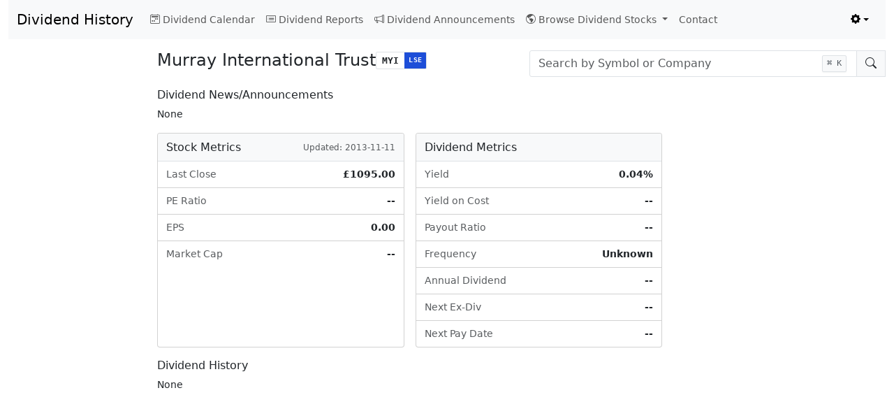

--- FILE ---
content_type: text/html
request_url: https://dividendhistory.org/payout/uk/MYI/
body_size: 5167
content:
<!DOCTYPE html><html lang="en"> <head><meta name="viewport" content="width=device-width, initial-scale=1"><meta charset="utf-8"><meta name="robots" content="noindex"><meta name="description" content="MYI dividend history for Murray International Trust (LSE) with yields, ex-div dates, and payout history. Track income trends for investors."><meta name="keywords" content="dividend date history yield calendar MYI Murray International Trust"><link rel="sitemap" href="/sitemap-index.xml"><meta property="og:title" content="MYI Murray International Payout Date | Dividend History"><meta property="og:url" content="https://dividendhistory.org/payout/uk/MYI/"><meta property="og:description" content="MYI dividend history for Murray International Trust (LSE) with yields, ex-div dates, and payout history. Track income trends for investors."><meta property="og:type" content="website"><meta property="og:image" content="https://dividendhistory.org/thumbnail.png"><meta name="twitter:card" content="summary_large_image"><meta name="twitter:title" content="MYI Murray International Payout Date | Dividend History"><meta name="twitter:description" content="MYI dividend history for Murray International Trust (LSE) with yields, ex-div dates, and payout history. Track income trends for investors."><meta name="twitter:image" content="https://dividendhistory.org/thumbnail.png"><meta name="twitter:url" content="https://dividendhistory.org/payout/uk/MYI/"><link rel="canonical" href="https://dividendhistory.org/payout/uk/MYI/"><link rel="shortcut icon" href="/favicon.ico"><title>MYI Murray International Payout Date | Dividend History</title><link rel="dns-prefetch" href="https://pagead2.googlesyndication.com"><script type="module" src="/_astro/Layout.astro_astro_type_script_index_0_lang.d91v-nT9.js"></script><script defer src="https://data.dividendhistory.org/script.js" data-website-id="d31bcbe3-a553-4c68-8d1c-646f31910897" data-domains="dividendhistory.org"></script><script async src="https://pagead2.googlesyndication.com/pagead/js/adsbygoogle.js?client=ca-pub-7749727118045578" crossorigin="anonymous"></script><script>(()=>{"use strict";const c=()=>localStorage.getItem("theme"),i=e=>localStorage.setItem("theme",e),s=()=>{const e=c();return e||"light"},r=e=>{document.documentElement.setAttribute("data-bs-theme",e);const t=document.querySelector(".multiselect");t&&(t.classList.remove("multiselect-dark"),t.classList.remove("multiselect-light"),t.classList.add(`multiselect-${e}`))};r(s());const a=(e,t=!1)=>{const o=document.querySelector("#bd-theme");if(!o)return;const d=document.querySelector(`[data-bs-theme-value="${e}"]`);document.querySelectorAll("[data-bs-theme-value]").forEach(l=>{l.classList.remove("active"),l.setAttribute("aria-pressed","false")}),d.classList.add("active"),d.setAttribute("aria-pressed","true"),t&&o.focus()};window.matchMedia("(prefers-color-scheme: dark)").addEventListener("change",()=>{const e=c();e!=="light"&&e!=="dark"&&r(s())}),window.addEventListener("DOMContentLoaded",()=>{a(s()),document.querySelectorAll("[data-bs-theme-value]").forEach(e=>{e.addEventListener("click",()=>{const t=e.getAttribute("data-bs-theme-value");i(t),r(t),a(t,!0)})})})})();
</script><link rel="stylesheet" href="/_astro/ReportLayout.DY37Sd11.css">
<style>a{text-decoration:none}a:hover{text-decoration:underline}.form-select{padding:0}body{--bs-body-font-size: 14px}.stock-search-container{position:relative;--bs-dropdown-link-active-bg: var(--bs-gray-200)}[data-bs-theme=dark] .stock-search-container{--bs-dropdown-link-active-bg: #697fa1}.stock-search-container .dropdown-menu{max-height:30rem;overflow-y:auto;margin-top:0;border-top:none;border-top-left-radius:0;border-top-right-radius:0;width:100%!important;min-width:300px;padding-top:0}.stock-search-container #stock-search-results .dropdown-item{padding:.5rem 1rem!important;display:grid!important;grid-template-columns:var(--badge-col-width, max-content) 1fr;align-items:center;column-gap:.75rem;text-align:left;line-height:1.4;width:100%!important;box-sizing:border-box;white-space:normal;cursor:pointer}.stock-search-container #stock-search-results .result-badge{display:inline-flex;align-items:center;justify-self:start}.stock-search-container #stock-search-results .result-text{display:inline-flex;align-items:center;gap:.5rem;min-width:0;flex-wrap:wrap}.stock-search-container #stock-search-results .dropdown-item:hover{background-color:var(--bs-dropdown-link-active-bg);color:var(--bs-dropdown-link-active-color)}.stock-search-container .stock-badge{display:inline-flex;align-items:stretch;border-radius:var(--dh-radius-xs);overflow:hidden;font-family:SF Mono,Monaco,Inconsolata,Roboto Mono,Consolas,monospace;font-size:.75rem;line-height:1;border:1px solid var(--bs-border-color);margin-right:.5rem;vertical-align:middle}.stock-search-container .stock-badge-symbol{padding:.1875rem .375rem;font-weight:600;background:var(--bs-body-bg);color:var(--bs-body-color);display:flex;align-items:center}.stock-search-container .stock-badge-market{padding:.1875rem .25rem;font-weight:600;font-size:.5625rem;letter-spacing:.03em;display:flex;align-items:center;color:#fff}.stock-search-container .stock-badge-ca .stock-badge-market{background:var(--badge-ca-primary)}.stock-search-container .stock-badge-us .stock-badge-market{background:var(--badge-us-primary)}.stock-search-container .stock-badge-uk .stock-badge-market{background:var(--badge-uk-primary)}.stock-search-container .stock-badge-au .stock-badge-market{background:var(--badge-au-primary)}.stock-search-container #stock-search-results .dropdown-item .name{display:inline;vertical-align:middle}.stock-search-container .cursor-pointer{cursor:pointer}.stock-search-container #stock-search-input{border-top-right-radius:0;border-bottom-right-radius:0}.stock-search-container #stock-search-input:focus{border-color:#1062b930;box-shadow:0 0 0 .25rem #1062b930}.stock-search-container #search-icon{border-top-left-radius:0;border-bottom-left-radius:0}.stock-search-container #search-icon-clear{display:none}.stock-search-container .no-results{padding:1rem;text-align:center;color:var(--bs-gray-600)}.search-shortcut-badge{position:absolute;right:3.5rem;top:50%;transform:translateY(-50%);pointer-events:none;z-index:10;align-items:center}.search-shortcut-badge kbd{background-color:var(--bs-gray-100);border:1px solid var(--bs-gray-300);border-radius:var(--dh-radius-xs);padding:.125rem .375rem;font-size:.75rem;font-weight:500;color:var(--bs-gray-700);box-shadow:0 1px 2px #0000000d}[data-bs-theme=dark] .search-shortcut-badge kbd{background-color:var(--bs-gray-800);border-color:var(--bs-gray-600);color:var(--bs-gray-300)}.stock-search-container #stock-search-input:focus~.search-shortcut-badge,.stock-search-container #stock-search-input:not(:placeholder-shown)~.search-shortcut-badge{opacity:0;transition:opacity .2s ease}
</style><script type="module" src="/_astro/page.D1uwR3nK.js"></script></head> <body class="container-fluid"> <nav class="navbar navbar-expand-lg bg-body-tertiary"> <div class="container-fluid"> <a class="navbar-brand" href="/">Dividend History</a> <button class="navbar-toggler" type="button" data-bs-toggle="collapse" data-bs-target="#navbarSupportedContent" aria-controls="navbarSupportedContent" aria-expanded="false" aria-label="Toggle navigation"> <span class="navbar-toggler-icon"></span> </button> <div class="collapse navbar-collapse" id="navbarSupportedContent"> <ul class="navbar-nav me-auto mb-2 mb-lg-0"> <li class="nav-item"> <a class="nav-link" aria-current="page" href="/calendar/"><i class="bi bi-calendar2-week me-1"></i>Dividend Calendar</a> </li> <li class="nav-item"> <a class="nav-link" aria-current="page" href="/report/"><i class="bi bi-card-list me-1"></i>Dividend Reports</a> </li> <li class="nav-item"> <a class="nav-link" aria-current="page" href="/announcements/"><i class="bi bi-megaphone me-1"></i>Dividend Announcements</a> </li> <li class="nav-item dropdown"> <a class="nav-link dropdown-toggle" href="#" role="button" data-bs-toggle="dropdown" aria-expanded="false"> <i class="bi bi-globe-americas me-1"></i>Browse Dividend Stocks
</a> <ul class="dropdown-menu"> <li> <a class="dropdown-item" href="/high-yield-dividend-stocks/" title="">High Dividend Stocks</a> </li> <li> <a class="dropdown-item" href="/monthly-payout/" title="">Monthly Payout</a> </li> <li> <a class="dropdown-item" href="/weekly-payout/" title="">Weekly Payout</a> </li> <li><a class="dropdown-item" href="/snp500/" title="">S&amp;P 500</a></li> <li><a class="dropdown-item" href="/nyse/" title="">NYSE</a></li> <li><a class="dropdown-item" href="/nasdaq/" title="">Nasdaq</a></li> <li><a class="dropdown-item" href="/tsx/" title="">Canadian TSX</a></li> <li><hr class="dropdown-divider"></li> <li> <a class="dropdown-item" href="/inactive-stocks/" title="">Inactive Stocks</a> </li> </ul> </li> <li class="nav-item"> <a class="nav-link" aria-current="page" href="/contact/">Contact</a> </li> </ul> <ul class="navbar-nav flex-row flex-wrap ms-md-auto"> <li class="nav-item dropdown"> <button class="btn btn-link nav-link py-2 px-0 px-lg-2 dropdown-toggle d-flex align-items-center show" id="bd-theme" type="button" aria-expanded="true" data-bs-toggle="dropdown" data-bs-display="static" aria-label="Toggle theme (light)"> <i class="bi bi-gear-fill"></i> <span class="d-lg-none ms-2" id="bd-theme-text">Change theme</span> </button> <ul class="dropdown-menu dropdown-menu-end" style="right: 0;left: auto;"> <li> <button type="button" class="dropdown-item d-flex align-items-center active" data-bs-theme-value="light" aria-pressed="true"> <i class="bi bi-sun-fill me-2"></i>
Light
<i id="light-check" class="bi bi-check2 ms-auto d-none"></i> </button> </li> <li> <button type="button" class="dropdown-item d-flex align-items-center" data-bs-theme-value="dark" aria-pressed="false"> <i class="bi bi-moon-stars-fill me-2"></i>
Dark
<i id="dark-check" class="bi bi-check2 ms-auto d-none"></i> </button> </li> </ul> </li> <li class="nav-item col-6 col-lg-auto">&nbsp;</li> </ul> </div> </div> </nav> <main>  <div class="row pt-3 pb-3"> <div class="col-md-2"></div> <div class="col-md-5"> <h1 class="h4 title-with-badge"> Murray International Trust <span class="stock-badge stock-badge-md stock-badge-uk"><span class="stock-badge-symbol">MYI</span> <span class="stock-badge-exchange">LSE</span></span> </h1> </div> <div class="col-md-5"> <div class="stock-search-container"> <div class="input-group"> <span id="search-select-assist" class="visually-hidden">Stock search input</span> <!-- Main search dropdown --> <div class="dropdown flex-grow-1" id="stock-search-dropdown"> <input type="text" class="form-control" id="stock-search-input" placeholder="Search by Symbol or Company" autocomplete="off" aria-label="Search by Symbol or Company" aria-labelledby="search-select-assist" aria-expanded="false" aria-controls="stock-search-results" role="combobox"> <div> <ul class="dropdown-menu w-100" id="stock-search-results" role="listbox" aria-labelledby="stock-search-input"> <!-- Results will be populated here --> </ul> </div> </div> <span class="input-group-text cursor-pointer" id="search-icon"> <i class="bi bi-search" id="search-icon-default"></i> <i class="bi bi-x" id="search-icon-clear"></i> </span> <!-- Keyboard shortcut badge --> <span class="search-shortcut-badge d-none d-lg-flex" id="search-shortcut-badge"> <kbd><span id="shortcut-key">⌘</span>K</kbd> </span> </div> </div>  <script type="module" src="/_astro/StockSearch.astro_astro_type_script_index_0_lang.CpOhlMbp.js"></script> </div> </div> <div class="row"> <div class="col-md-2"> <div class="leftad d-none d-lg-block mx-auto text-center mb-4"> <!-- <div class="small text-muted text-uppercase mb-1" style="font-size: 0.7rem;">Advertisement</div> --> <ins class="adsbygoogle" style="display:block" data-ad-client="ca-pub-7749727118045578" data-ad-slot="3833971346" data-ad-format="auto" data-full-width-responsive="true"></ins> <script>(adsbygoogle = window.adsbygoogle || []).push({});</script>  </div> </div> <div class="col-md-7 col-xs-12 col-sm-12"> <h2 class="h6">Dividend News/Announcements</h2> <p>None</p> <div class="row g-3 mb-3 metrics-cards"> <!-- Stock Metrics Card --> <div class="col-12 col-md-6"> <div class="card h-100"> <div class="card-header d-flex align-items-center justify-content-between"> <h2 class="card-title h6 mb-0">Stock Metrics</h2> <span class="small text-body-secondary">Updated: 2013-11-11</span> </div> <div class="card-body p-0"> <dl class="metrics-list mb-0"> <div class="metric-row"> <dt>Last Close</dt> <dd>£1095.00</dd> </div> <div class="metric-row"> <dt>PE Ratio</dt> <dd>--</dd> </div> <div class="metric-row"> <dt>EPS</dt> <dd>0.00</dd> </div> <div class="metric-row"> <dt>Market Cap</dt> <dd>--</dd> </div>   </dl> </div> </div> </div> <!-- Dividend Metrics Card --> <div class="col-12 col-md-6"> <div class="card h-100"> <div class="card-header"> <h2 class="card-title h6 mb-0">Dividend Metrics</h2> </div> <div class="card-body p-0"> <dl class="metrics-list mb-0"> <div class="metric-row"> <dt>Yield</dt> <dd>0.04%</dd> </div> <div class="metric-row"> <dt>Yield on Cost</dt> <dd> <span>--</span><script type="module" src="/_astro/YieldOnCost.astro_astro_type_script_index_0_lang.DZG52uag.js"></script> </dd> </div> <div class="metric-row"> <dt>Payout Ratio</dt> <dd> -- </dd> </div> <div class="metric-row"> <dt>Frequency</dt> <dd>Unknown</dd> </div> <div class="metric-row"> <dt>Annual Dividend</dt> <dd>--</dd> </div> <div class="metric-row"> <dt>Next Ex-Div</dt> <dd> --  </dd> </div> <div class="metric-row"> <dt>Next Pay Date</dt> <dd> --  </dd> </div> </dl> </div> </div> </div> </div> <h2 class="h6">Dividend History</h2> <!-- <script type="text/javascript">
                $(document).ready(function() {
                    $('#dividend_table').dataTable({
                        "paging":   true,
                        "pagingType": "simple",
                        "ordering": false,
                        "info":     false,
                        "searching":false,
                        "lengthMenu": [15],
                        "lengthChange": false	    		
                    });
                } );
            </script> --> <div>None</div><script type="module" src="/_astro/DividendTable.astro_astro_type_script_index_0_lang.DLQyObwe.js"></script> </div> <div class="col-md-3"> <div class="rightad mx-auto text-center mb-4" style="width:100%;max-width:100%"> <!-- <div class="small text-muted text-uppercase mb-1" style="font-size: 0.7rem;">Advertisement</div> --> <ins class="adsbygoogle" style="display:block" data-ad-client="ca-pub-7749727118045578" data-ad-slot="5310704540" data-ad-format="auto" data-full-width-responsive="true"></ins> <script>(adsbygoogle = window.adsbygoogle || []).push({});</script> <br>  </div> <div class="hidden-xs hidden-sm"> <table class="table top-search-table"> <tr> <th>Top Searches (current)</th> </tr> <tr> <td> <a href="/payout/tsx/CASH/" data-astro-prefetch="hover">
CASH Horizons High Interest Savings ETF
</a> </td> </tr> <tr> <td> <a href="/payout/tsx/ENB/" data-astro-prefetch="hover">ENB Enbridge</a> </td> </tr> <tr> <td> <a href="/payout/tsx/XEQT/" data-astro-prefetch="hover">
XEQT iShares Core Equity ETF Portfolio
</a> </td> </tr> <tr> <td> <a href="/payout/tsx/VFV/" data-astro-prefetch="hover">
VFV Vanguard S&P 500 Index ETF
</a> </td> </tr> <tr> <td> <a href="/payout/SCHD/" data-astro-prefetch="hover">
SCHD Schwab US Dividend Equity ETF
</a> </td> </tr> <tr> <td> <a href="/payout/JEPI/" data-astro-prefetch="hover">
JEPI JPMorgan Equity Premium Income ETF
</a> </td> </tr> <tr> <td> <a href="/payout/tsx/HMAX/" data-astro-prefetch="hover">
HMAX Hamilton Canadian Financials Yield Maximizer ETF
</a> </td> </tr> </table> </div> <div class="hidden-xs hidden-sm"> <table class="table top-search-table"> <tr> <th>Top Searches (2024)</th> </tr> <tr> <td> <a href="/payout/tsx/BCE/" data-astro-prefetch="hover">BCE BCE Inc</a> </td> </tr> <tr> <td> <a href="/payout/tsx/ENB/" data-astro-prefetch="hover">ENB Enbridge</a> </td> </tr> <tr> <td> <a href="/payout/tsx/CASH/" data-astro-prefetch="hover">
CASH Horizons High Interest Savings ETF
</a> </td> </tr> <tr> <td> <a href="/payout/tsx/PSA/" data-astro-prefetch="hover">
PSA Purpose High Interest Savings ETF
</a> </td> </tr> <tr> <td> <a href="/payout/tsx/BNS/" data-astro-prefetch="hover">
BNS Bank Of Nova Scotia
</a> </td> </tr> <tr> <td> <a href="/payout/O/" data-astro-prefetch="hover">O Realty Income</a> </td> </tr> <tr> <td> <a href="/payout/SVOL/" data-astro-prefetch="hover">
Simplify Volatility Premium ETF
</a> </td> </tr> </table> </div> </div> </div>  </main> <hr class="space"> <p>2012-2026 DividendHistory.org, All Rights Reserved | <a href="/privacy/">Privacy</a></p> </body></html>

--- FILE ---
content_type: text/html; charset=utf-8
request_url: https://www.google.com/recaptcha/api2/aframe
body_size: 269
content:
<!DOCTYPE HTML><html><head><meta http-equiv="content-type" content="text/html; charset=UTF-8"></head><body><script nonce="xjYYXgMG2zOYA09ZInhaDA">/** Anti-fraud and anti-abuse applications only. See google.com/recaptcha */ try{var clients={'sodar':'https://pagead2.googlesyndication.com/pagead/sodar?'};window.addEventListener("message",function(a){try{if(a.source===window.parent){var b=JSON.parse(a.data);var c=clients[b['id']];if(c){var d=document.createElement('img');d.src=c+b['params']+'&rc='+(localStorage.getItem("rc::a")?sessionStorage.getItem("rc::b"):"");window.document.body.appendChild(d);sessionStorage.setItem("rc::e",parseInt(sessionStorage.getItem("rc::e")||0)+1);localStorage.setItem("rc::h",'1769770024534');}}}catch(b){}});window.parent.postMessage("_grecaptcha_ready", "*");}catch(b){}</script></body></html>

--- FILE ---
content_type: application/javascript
request_url: https://dividendhistory.org/_astro/YieldOnCost.astro_astro_type_script_index_0_lang.DZG52uag.js
body_size: 1925
content:
import{e as n}from"./telemetry.CbacOqEV.js";class y extends HTMLElement{symbol;region;annualDividend;currencySymbol;storageKey;initialEl;expandedEl;calculatedEl;priceInput;dateInput;setBtn;cancelBtn;clearBtn;calculateBtn;resultEl;errorEl;infoEl;priceData=null;isLoadingPrices=!1;constructor(){super(),this.symbol=this.dataset.symbol||"",this.region=this.dataset.region||"",this.annualDividend=parseFloat(this.dataset.annualDividend||"0"),this.currencySymbol=this.dataset.currencySymbol||"$",this.storageKey=`yoc:${this.region}:${this.symbol}`,this.initialEl=this.querySelector(".yoc-initial"),this.expandedEl=this.querySelector(".yoc-expanded"),this.calculatedEl=this.querySelector(".yoc-calculated"),this.priceInput=this.querySelector(".yoc-price-input"),this.dateInput=this.querySelector(".yoc-date-input"),this.setBtn=this.querySelector(".yoc-set-btn"),this.cancelBtn=this.querySelector(".yoc-cancel-btn"),this.clearBtn=this.querySelector(".yoc-clear-btn"),this.calculateBtn=this.querySelector(".yoc-calculate-btn"),this.resultEl=this.querySelector(".yoc-result"),this.errorEl=this.querySelector(".yoc-error"),this.infoEl=this.querySelector(".yoc-info")}connectedCallback(){this.bindEvents(),this.loadSavedState()}bindEvents(){this.calculateBtn?.addEventListener("click",()=>this.showExpanded()),this.cancelBtn?.addEventListener("click",()=>this.showInitial()),this.clearBtn?.addEventListener("click",()=>this.clearSaved()),this.setBtn?.addEventListener("click",()=>this.setCostBasis()),this.priceInput?.addEventListener("input",()=>{this.clearDateInput(),this.validateInputs()}),this.dateInput?.addEventListener("change",()=>{this.clearPriceInput(),this.handleDateChange()})}showState(t){this.initialEl&&(this.initialEl.hidden=t!=="initial"),this.expandedEl&&(this.expandedEl.hidden=t!=="expanded"),this.calculatedEl&&(this.calculatedEl.hidden=t!=="calculated")}showInitial(){this.showState("initial"),this.clearForm()}showExpanded(){this.showState("expanded"),this.priceInput?.focus(),n("yoc_calculator_opened",{symbol:this.symbol,region:this.region})}showCalculated(t,e){this.resultEl&&(this.resultEl.textContent=`${t.toFixed(2)}% (${this.currencySymbol}${e.toFixed(2)})`),this.showState("calculated")}clearForm(){this.priceInput&&(this.priceInput.value=""),this.dateInput&&(this.dateInput.value=""),this.setBtn&&(this.setBtn.disabled=!0),this.hideError(),this.hideInfo()}clearPriceInput(){this.priceInput&&(this.priceInput.value="")}clearDateInput(){this.dateInput&&(this.dateInput.value="")}validateInputs(){const t=parseFloat(this.priceInput?.value||""),e=!isNaN(t)&&t>0;this.setBtn&&(this.setBtn.disabled=!e),this.hideError(),this.hideInfo()}async handleDateChange(){const t=this.dateInput?.value;if(!t){this.setBtn&&(this.setBtn.disabled=!0);return}if(this.hideError(),this.hideInfo(),!this.priceData&&!this.isLoadingPrices&&await this.loadPriceData(),!this.priceData){this.showError("Unable to load historical prices"),this.setBtn&&(this.setBtn.disabled=!0);return}const e=this.dateToTimestamp(t),i=this.findPriceByDate(e);i.price>0?(this.priceInput&&(this.priceInput.value=i.price.toFixed(2)),i.info&&this.showInfo(i.info),this.setBtn&&(this.setBtn.disabled=!1)):(this.showError("No price data available for this date"),this.setBtn&&(this.setBtn.disabled=!0))}async loadPriceData(){this.isLoadingPrices=!0;try{const t=`/chart/${this.region}/${this.symbol}.json`,e=await fetch(t);if(!e.ok)throw new Error(`HTTP ${e.status}`);const i=await e.json();i.times&&i.closes&&(this.priceData={times:i.times,prices:i.closes})}catch(t){console.error("Failed to load price data:",t)}finally{this.isLoadingPrices=!1}}dateToTimestamp(t){const e=new Date(t+"T00:00:00");return Math.floor(e.getTime()/1e3)}timestampToDate(t){return new Date(t*1e3).toLocaleDateString("en-US",{year:"numeric",month:"short",day:"numeric"})}findPriceByDate(t){if(!this.priceData||this.priceData.times.length===0)return{price:0,info:null};const{times:e,prices:i}=this.priceData,a=e[0],l=e[e.length-1];if(t<=a)return{price:i[0],info:`Using earliest available price from ${this.timestampToDate(a)}`};if(t>=l)return{price:i[i.length-1],info:`Using latest available price from ${this.timestampToDate(l)}`};let s=0,r=e.length-1;for(;s<r;){const o=Math.floor((s+r)/2);e[o]<t?s=o+1:r=o}const c=s,h=s>0?s-1:0,f=Math.abs(e[c]-t),d=Math.abs(e[h]-t)<=f?h:c,u=e[d],p=i[d];return Math.abs(u-t)<=86400?{price:p,info:null}:{price:p,info:`Using closest available price from ${this.timestampToDate(u)}`}}setCostBasis(){const t=parseFloat(this.priceInput?.value||"");if(isNaN(t)||t<=0){this.showError("Please enter a valid price");return}const e=this.annualDividend/t*100,i=this.dateInput?.value?"date":"price";try{localStorage.setItem(this.storageKey,JSON.stringify({costBasis:t,source:i}))}catch(a){console.warn("Failed to save YoC to localStorage:",a)}n("yoc_cost_set",{symbol:this.symbol,region:this.region,source:i,yoc:e}),this.showCalculated(e,t)}clearSaved(){try{localStorage.removeItem(this.storageKey)}catch(t){console.warn("Failed to remove YoC from localStorage:",t)}n("yoc_cost_cleared",{symbol:this.symbol,region:this.region}),this.showInitial()}loadSavedState(){try{const t=localStorage.getItem(this.storageKey);if(t){const e=JSON.parse(t);if(e.costBasis&&e.costBasis>0){const i=this.annualDividend/e.costBasis*100;this.showCalculated(i,e.costBasis);return}}}catch(t){console.warn("Failed to load YoC from localStorage:",t)}this.showState("initial")}showError(t){this.errorEl&&(this.errorEl.textContent=t,this.errorEl.hidden=!1)}hideError(){this.errorEl&&(this.errorEl.hidden=!0)}showInfo(t){this.infoEl&&(this.infoEl.textContent=t,this.infoEl.hidden=!1)}hideInfo(){this.infoEl&&(this.infoEl.hidden=!0)}}customElements.define("yield-on-cost",y);


--- FILE ---
content_type: application/javascript
request_url: https://dividendhistory.org/_astro/telemetry.CbacOqEV.js
body_size: 69
content:
function i(e,c){try{const t=window.umami;if(!t)return;typeof t=="object"&&"track"in t&&typeof t.track=="function"?t.track(e,c):typeof t=="function"&&("track"in t&&typeof t.track=="function"?t.track(e,c):t(e,c))}catch(t){console.warn("Telemetry check failed:",t)}}export{i as e};


--- FILE ---
content_type: application/javascript
request_url: https://dividendhistory.org/_astro/tabulator_esm.CPjzDszS.js
body_size: 61188
content:
class E{constructor(e){this.table=e}reloadData(e,t,i){return this.table.dataLoader.load(e,void 0,void 0,void 0,t,i)}langText(){return this.table.modules.localize.getText(...arguments)}langBind(){return this.table.modules.localize.bind(...arguments)}langLocale(){return this.table.modules.localize.getLocale(...arguments)}commsConnections(){return this.table.modules.comms.getConnections(...arguments)}commsSend(){return this.table.modules.comms.send(...arguments)}layoutMode(){return this.table.modules.layout.getMode()}layoutRefresh(e){return this.table.modules.layout.layout(e)}subscribe(){return this.table.eventBus.subscribe(...arguments)}unsubscribe(){return this.table.eventBus.unsubscribe(...arguments)}subscribed(e){return this.table.eventBus.subscribed(e)}subscriptionChange(){return this.table.eventBus.subscriptionChange(...arguments)}dispatch(){return this.table.eventBus.dispatch(...arguments)}chain(){return this.table.eventBus.chain(...arguments)}confirm(){return this.table.eventBus.confirm(...arguments)}dispatchExternal(){return this.table.externalEvents.dispatch(...arguments)}subscribedExternal(e){return this.table.externalEvents.subscribed(e)}subscriptionChangeExternal(){return this.table.externalEvents.subscriptionChange(...arguments)}options(e){return this.table.options[e]}setOption(e,t){return typeof t<"u"&&(this.table.options[e]=t),this.table.options[e]}deprecationCheck(e,t,i){return this.table.deprecationAdvisor.check(e,t,i)}deprecationCheckMsg(e,t){return this.table.deprecationAdvisor.checkMsg(e,t)}deprecationMsg(e){return this.table.deprecationAdvisor.msg(e)}module(e){return this.table.module(e)}}class C{static elVisible(e){return!(e.offsetWidth<=0&&e.offsetHeight<=0)}static elOffset(e){var t=e.getBoundingClientRect();return{top:t.top+window.pageYOffset-document.documentElement.clientTop,left:t.left+window.pageXOffset-document.documentElement.clientLeft}}static retrieveNestedData(e,t,i){var s=e?t.split(e):[t],r=s.length,l;for(let n=0;n<r&&(i=i[s[n]],l=i,!!i);n++);return l}static deepClone(e,t,i=[]){var s={}.__proto__,r=[].__proto__;t||(t=Object.assign(Array.isArray(e)?[]:{},e));for(var l in e){let n=e[l],o,a;n!=null&&typeof n=="object"&&(n.__proto__===s||n.__proto__===r)&&(o=i.findIndex(d=>d.subject===n),o>-1?t[l]=i[o].copy:(a=Object.assign(Array.isArray(n)?[]:{},n),i.unshift({subject:n,copy:a}),t[l]=this.deepClone(n,a,i)))}return t}}let ee=class K extends E{constructor(e,t,i){super(e),this.element=t,this.container=this._lookupContainer(),this.parent=i,this.reversedX=!1,this.childPopup=null,this.blurable=!1,this.blurCallback=null,this.blurEventsBound=!1,this.renderedCallback=null,this.visible=!1,this.hideable=!0,this.element.classList.add("tabulator-popup-container"),this.blurEvent=this.hide.bind(this,!1),this.escEvent=this._escapeCheck.bind(this),this.destroyBinding=this.tableDestroyed.bind(this),this.destroyed=!1}tableDestroyed(){this.destroyed=!0,this.hide(!0)}_lookupContainer(){var e=this.table.options.popupContainer;return typeof e=="string"?(e=document.querySelector(e),e||console.warn("Menu Error - no container element found matching selector:",this.table.options.popupContainer,"(defaulting to document body)")):e===!0&&(e=this.table.element),e&&!this._checkContainerIsParent(e)&&(e=!1,console.warn("Menu Error - container element does not contain this table:",this.table.options.popupContainer,"(defaulting to document body)")),e||(e=document.body),e}_checkContainerIsParent(e,t=this.table.element){return e===t?!0:t.parentNode?this._checkContainerIsParent(e,t.parentNode):!1}renderCallback(e){this.renderedCallback=e}containerEventCoords(e){var t=!(e instanceof MouseEvent),i=t?e.touches[0].pageX:e.pageX,s=t?e.touches[0].pageY:e.pageY;if(this.container!==document.body){let r=C.elOffset(this.container);i-=r.left,s-=r.top}return{x:i,y:s}}elementPositionCoords(e,t="right"){var i=C.elOffset(e),s,r,l;switch(this.container!==document.body&&(s=C.elOffset(this.container),i.left-=s.left,i.top-=s.top),t){case"right":r=i.left+e.offsetWidth,l=i.top-1;break;case"bottom":r=i.left,l=i.top+e.offsetHeight;break;case"left":r=i.left,l=i.top-1;break;case"top":r=i.left,l=i.top;break;case"center":r=i.left+e.offsetWidth/2,l=i.top+e.offsetHeight/2;break}return{x:r,y:l,offset:i}}show(e,t){var i,s,r,l,n;return this.destroyed||this.table.destroyed?this:(e instanceof HTMLElement?(r=e,n=this.elementPositionCoords(e,t),l=n.offset,i=n.x,s=n.y):typeof e=="number"?(l={top:0,left:0},i=e,s=t):(n=this.containerEventCoords(e),i=n.x,s=n.y,this.reversedX=!1),this.element.style.top=s+"px",this.element.style.left=i+"px",this.container.appendChild(this.element),typeof this.renderedCallback=="function"&&this.renderedCallback(),this._fitToScreen(i,s,r,l,t),this.visible=!0,this.subscribe("table-destroy",this.destroyBinding),this.element.addEventListener("mousedown",o=>{o.stopPropagation()}),this)}_fitToScreen(e,t,i,s,r){var l=this.container===document.body?document.documentElement.scrollTop:this.container.scrollTop;(e+this.element.offsetWidth>=this.container.offsetWidth||this.reversedX)&&(this.element.style.left="",i?this.element.style.right=this.container.offsetWidth-s.left+"px":this.element.style.right=this.container.offsetWidth-e+"px",this.reversedX=!0);let n=Math.max(this.container.offsetHeight,l?this.container.scrollHeight:0);if(t+this.element.offsetHeight>n)if(i)switch(r){case"bottom":this.element.style.top=parseInt(this.element.style.top)-this.element.offsetHeight-i.offsetHeight-1+"px";break;default:this.element.style.top=parseInt(this.element.style.top)-this.element.offsetHeight+i.offsetHeight+1+"px"}else this.element.style.height=n+"px"}isVisible(){return this.visible}hideOnBlur(e){return this.blurable=!0,this.visible&&(setTimeout(()=>{this.visible&&(this.table.rowManager.element.addEventListener("scroll",this.blurEvent),this.subscribe("cell-editing",this.blurEvent),document.body.addEventListener("click",this.blurEvent),document.body.addEventListener("contextmenu",this.blurEvent),document.body.addEventListener("mousedown",this.blurEvent),window.addEventListener("resize",this.blurEvent),document.body.addEventListener("keydown",this.escEvent),this.blurEventsBound=!0)},100),this.blurCallback=e),this}_escapeCheck(e){e.keyCode==27&&this.hide()}blockHide(){this.hideable=!1}restoreHide(){this.hideable=!0}hide(e=!1){return this.visible&&this.hideable&&(this.blurable&&this.blurEventsBound&&(document.body.removeEventListener("keydown",this.escEvent),document.body.removeEventListener("click",this.blurEvent),document.body.removeEventListener("contextmenu",this.blurEvent),document.body.removeEventListener("mousedown",this.blurEvent),window.removeEventListener("resize",this.blurEvent),this.table.rowManager.element.removeEventListener("scroll",this.blurEvent),this.unsubscribe("cell-editing",this.blurEvent),this.blurEventsBound=!1),this.childPopup&&this.childPopup.hide(),this.parent&&(this.parent.childPopup=null),this.element.parentNode&&this.element.parentNode.removeChild(this.element),this.visible=!1,this.blurCallback&&!e&&this.blurCallback(),this.unsubscribe("table-destroy",this.destroyBinding)),this}child(e){return this.childPopup&&this.childPopup.hide(),this.childPopup=new K(this.table,e,this),this.childPopup}};class T extends E{constructor(e,t){super(e),this._handler=null}initialize(){}registerTableOption(e,t){this.table.optionsList.register(e,t)}registerColumnOption(e,t){this.table.columnManager.optionsList.register(e,t)}registerTableFunction(e,t){typeof this.table[e]>"u"?this.table[e]=(...i)=>(this.table.initGuard(e),t(...i)):console.warn("Unable to bind table function, name already in use",e)}registerComponentFunction(e,t,i){return this.table.componentFunctionBinder.bind(e,t,i)}registerDataHandler(e,t){this.table.rowManager.registerDataPipelineHandler(e,t),this._handler=e}registerDisplayHandler(e,t){this.table.rowManager.registerDisplayPipelineHandler(e,t),this._handler=e}displayRows(e){var t=this.table.rowManager.displayRows.length-1,i;if(this._handler&&(i=this.table.rowManager.displayPipeline.findIndex(s=>s.handler===this._handler),i>-1&&(t=i)),e&&(t=t+e),this._handler)return t>-1?this.table.rowManager.getDisplayRows(t):this.activeRows()}activeRows(){return this.table.rowManager.activeRows}refreshData(e,t){t||(t=this._handler),t&&this.table.rowManager.refreshActiveData(t,!1,e)}footerAppend(e){return this.table.footerManager.append(e)}footerPrepend(e){return this.table.footerManager.prepend(e)}footerRemove(e){return this.table.footerManager.remove(e)}popup(e,t){return new ee(this.table,e,t)}alert(e,t){return this.table.alertManager.alert(e,t)}clearAlert(){return this.table.alertManager.clear()}}class ${constructor(e){return this._cell=e,new Proxy(this,{get:function(t,i,s){return typeof t[i]<"u"?t[i]:t._cell.table.componentFunctionBinder.handle("cell",t._cell,i)}})}getValue(){return this._cell.getValue()}getOldValue(){return this._cell.getOldValue()}getInitialValue(){return this._cell.initialValue}getElement(){return this._cell.getElement()}getRow(){return this._cell.row.getComponent()}getData(e){return this._cell.row.getData(e)}getType(){return"cell"}getField(){return this._cell.column.getField()}getColumn(){return this._cell.column.getComponent()}setValue(e,t){typeof t>"u"&&(t=!0),this._cell.setValue(e,t)}restoreOldValue(){this._cell.setValueActual(this._cell.getOldValue())}restoreInitialValue(){this._cell.setValueActual(this._cell.initialValue)}checkHeight(){this._cell.checkHeight()}getTable(){return this._cell.table}_getSelf(){return this._cell}}class J extends E{constructor(e,t){super(e.table),this.table=e.table,this.column=e,this.row=t,this.element=null,this.value=null,this.initialValue,this.oldValue=null,this.modules={},this.height=null,this.width=null,this.minWidth=null,this.component=null,this.loaded=!1,this.build()}build(){this.generateElement(),this.setWidth(),this._configureCell(),this.setValueActual(this.column.getFieldValue(this.row.data)),this.initialValue=this.value}generateElement(){this.element=document.createElement("div"),this.element.className="tabulator-cell",this.element.setAttribute("role","gridcell"),this.column.isRowHeader&&this.element.classList.add("tabulator-row-header")}_configureCell(){var e=this.element,t=this.column.getField(),i={top:"flex-start",bottom:"flex-end",middle:"center"},s={left:"flex-start",right:"flex-end",center:"center"};if(e.style.textAlign=this.column.hozAlign,this.column.vertAlign&&(e.style.display="inline-flex",e.style.alignItems=i[this.column.vertAlign]||"",this.column.hozAlign&&(e.style.justifyContent=s[this.column.hozAlign]||"")),t&&e.setAttribute("tabulator-field",t),this.column.definition.cssClass){var r=this.column.definition.cssClass.split(" ");r.forEach(l=>{e.classList.add(l)})}this.dispatch("cell-init",this),this.column.visible||this.hide()}_generateContents(){var e;switch(e=this.chain("cell-format",this,null,()=>this.element.innerHTML=this.value),typeof e){case"object":if(e instanceof Node){for(;this.element.firstChild;)this.element.removeChild(this.element.firstChild);this.element.appendChild(e)}else this.element.innerHTML="",e!=null&&console.warn("Format Error - Formatter has returned a type of object, the only valid formatter object return is an instance of Node, the formatter returned:",e);break;case"undefined":this.element.innerHTML="";break;default:this.element.innerHTML=e}}cellRendered(){this.dispatch("cell-rendered",this)}getElement(e){return this.loaded||(this.loaded=!0,e||this.layoutElement()),this.element}getValue(){return this.value}getOldValue(){return this.oldValue}setValue(e,t,i){var s=this.setValueProcessData(e,t,i);s&&(this.dispatch("cell-value-updated",this),this.cellRendered(),this.column.definition.cellEdited&&this.column.definition.cellEdited.call(this.table,this.getComponent()),this.dispatchExternal("cellEdited",this.getComponent()),this.subscribedExternal("dataChanged")&&this.dispatchExternal("dataChanged",this.table.rowManager.getData()))}setValueProcessData(e,t,i){var s=!1;return(this.value!==e||i)&&(s=!0,t&&(e=this.chain("cell-value-changing",[this,e],null,e))),this.setValueActual(e),s&&this.dispatch("cell-value-changed",this),s}setValueActual(e){this.oldValue=this.value,this.value=e,this.dispatch("cell-value-save-before",this),this.column.setFieldValue(this.row.data,e),this.dispatch("cell-value-save-after",this),this.loaded&&this.layoutElement()}layoutElement(){this._generateContents(),this.dispatch("cell-layout",this)}setWidth(){this.width=this.column.width,this.element.style.width=this.column.widthStyled}clearWidth(){this.width="",this.element.style.width=""}getWidth(){return this.width||this.element.offsetWidth}setMinWidth(){this.minWidth=this.column.minWidth,this.element.style.minWidth=this.column.minWidthStyled}setMaxWidth(){this.maxWidth=this.column.maxWidth,this.element.style.maxWidth=this.column.maxWidthStyled}checkHeight(){this.row.reinitializeHeight()}clearHeight(){this.element.style.height="",this.height=null,this.dispatch("cell-height",this,"")}setHeight(){this.height=this.row.height,this.element.style.height=this.row.heightStyled,this.dispatch("cell-height",this,this.row.heightStyled)}getHeight(){return this.height||this.element.offsetHeight}show(){this.element.style.display=this.column.vertAlign?"inline-flex":""}hide(){this.element.style.display="none"}delete(){this.dispatch("cell-delete",this),!this.table.rowManager.redrawBlock&&this.element.parentNode&&this.element.parentNode.removeChild(this.element),this.element=!1,this.column.deleteCell(this),this.row.deleteCell(this),this.calcs={}}getIndex(){return this.row.getCellIndex(this)}getComponent(){return this.component||(this.component=new $(this)),this.component}}class X{constructor(e){return this._column=e,this.type="ColumnComponent",new Proxy(this,{get:function(t,i,s){return typeof t[i]<"u"?t[i]:t._column.table.componentFunctionBinder.handle("column",t._column,i)}})}getElement(){return this._column.getElement()}getDefinition(){return this._column.getDefinition()}getField(){return this._column.getField()}getTitleDownload(){return this._column.getTitleDownload()}getCells(){var e=[];return this._column.cells.forEach(function(t){e.push(t.getComponent())}),e}isVisible(){return this._column.visible}show(){this._column.isGroup?this._column.columns.forEach(function(e){e.show()}):this._column.show()}hide(){this._column.isGroup?this._column.columns.forEach(function(e){e.hide()}):this._column.hide()}toggle(){this._column.visible?this.hide():this.show()}delete(){return this._column.delete()}getSubColumns(){var e=[];return this._column.columns.length&&this._column.columns.forEach(function(t){e.push(t.getComponent())}),e}getParentColumn(){return this._column.getParentComponent()}_getSelf(){return this._column}scrollTo(e,t){return this._column.table.columnManager.scrollToColumn(this._column,e,t)}getTable(){return this._column.table}move(e,t){var i=this._column.table.columnManager.findColumn(e);i?this._column.table.columnManager.moveColumn(this._column,i,t):console.warn("Move Error - No matching column found:",i)}getNextColumn(){var e=this._column.nextColumn();return e?e.getComponent():!1}getPrevColumn(){var e=this._column.prevColumn();return e?e.getComponent():!1}updateDefinition(e){return this._column.updateDefinition(e)}getWidth(){return this._column.getWidth()}setWidth(e){var t;return e===!0?t=this._column.reinitializeWidth(!0):t=this._column.setWidth(e),this._column.table.columnManager.rerenderColumns(!0),t}}var Y={title:void 0,field:void 0,columns:void 0,visible:void 0,hozAlign:void 0,vertAlign:void 0,width:void 0,minWidth:40,maxWidth:void 0,maxInitialWidth:void 0,cssClass:void 0,variableHeight:void 0,headerVertical:void 0,headerHozAlign:void 0,headerWordWrap:!1,editableTitle:void 0};class D extends E{static defaultOptionList=Y;constructor(e,t,i){super(t.table),this.definition=e,this.parent=t,this.type="column",this.columns=[],this.cells=[],this.isGroup=!1,this.isRowHeader=i,this.element=this.createElement(),this.contentElement=!1,this.titleHolderElement=!1,this.titleElement=!1,this.groupElement=this.createGroupElement(),this.hozAlign="",this.vertAlign="",this.field="",this.fieldStructure="",this.getFieldValue="",this.setFieldValue="",this.titleDownload=null,this.titleFormatterRendered=!1,this.mapDefinitions(),this.setField(this.definition.field),this.modules={},this.width=null,this.widthStyled="",this.maxWidth=null,this.maxWidthStyled="",this.maxInitialWidth=null,this.minWidth=null,this.minWidthStyled="",this.widthFixed=!1,this.visible=!0,this.component=null,this.definition.columns?(this.isGroup=!0,this.definition.columns.forEach((s,r)=>{var l=new D(s,this);this.attachColumn(l)}),this.checkColumnVisibility()):t.registerColumnField(this),this._initialize()}createElement(){var e=document.createElement("div");switch(e.classList.add("tabulator-col"),e.setAttribute("role","columnheader"),e.setAttribute("aria-sort","none"),this.isRowHeader&&e.classList.add("tabulator-row-header"),this.table.options.columnHeaderVertAlign){case"middle":e.style.justifyContent="center";break;case"bottom":e.style.justifyContent="flex-end";break}return e}createGroupElement(){var e=document.createElement("div");return e.classList.add("tabulator-col-group-cols"),e}mapDefinitions(){var e=this.table.options.columnDefaults;if(e)for(let t in e)typeof this.definition[t]>"u"&&(this.definition[t]=e[t]);this.definition=this.table.columnManager.optionsList.generate(D.defaultOptionList,this.definition)}checkDefinition(){Object.keys(this.definition).forEach(e=>{D.defaultOptionList.indexOf(e)===-1&&console.warn("Invalid column definition option in '"+(this.field||this.definition.title)+"' column:",e)})}setField(e){this.field=e,this.fieldStructure=e?this.table.options.nestedFieldSeparator?e.split(this.table.options.nestedFieldSeparator):[e]:[],this.getFieldValue=this.fieldStructure.length>1?this._getNestedData:this._getFlatData,this.setFieldValue=this.fieldStructure.length>1?this._setNestedData:this._setFlatData}registerColumnPosition(e){this.parent.registerColumnPosition(e)}registerColumnField(e){this.parent.registerColumnField(e)}reRegisterPosition(){this.isGroup?this.columns.forEach(function(e){e.reRegisterPosition()}):this.registerColumnPosition(this)}_initialize(){for(var e=this.definition;this.element.firstChild;)this.element.removeChild(this.element.firstChild);e.headerVertical&&(this.element.classList.add("tabulator-col-vertical"),e.headerVertical==="flip"&&this.element.classList.add("tabulator-col-vertical-flip")),this.contentElement=this._buildColumnHeaderContent(),this.element.appendChild(this.contentElement),this.isGroup?this._buildGroupHeader():this._buildColumnHeader(),this.dispatch("column-init",this)}_buildColumnHeader(){var e=this.definition;if(this.dispatch("column-layout",this),typeof e.visible<"u"&&(e.visible?this.show(!0):this.hide(!0)),e.cssClass){var t=e.cssClass.split(" ");t.forEach(i=>{this.element.classList.add(i)})}e.field&&this.element.setAttribute("tabulator-field",e.field),this.setMinWidth(parseInt(e.minWidth)),e.maxInitialWidth&&(this.maxInitialWidth=parseInt(e.maxInitialWidth)),e.maxWidth&&this.setMaxWidth(parseInt(e.maxWidth)),this.reinitializeWidth(),this.hozAlign=this.definition.hozAlign,this.vertAlign=this.definition.vertAlign,this.titleElement.style.textAlign=this.definition.headerHozAlign}_buildColumnHeaderContent(){var e=document.createElement("div");return e.classList.add("tabulator-col-content"),this.titleHolderElement=document.createElement("div"),this.titleHolderElement.classList.add("tabulator-col-title-holder"),e.appendChild(this.titleHolderElement),this.titleElement=this._buildColumnHeaderTitle(),this.titleHolderElement.appendChild(this.titleElement),e}_buildColumnHeaderTitle(){var e=this.definition,t=document.createElement("div");if(t.classList.add("tabulator-col-title"),e.headerWordWrap&&t.classList.add("tabulator-col-title-wrap"),e.editableTitle){var i=document.createElement("input");i.classList.add("tabulator-title-editor"),i.addEventListener("click",s=>{s.stopPropagation(),i.focus()}),i.addEventListener("mousedown",s=>{s.stopPropagation()}),i.addEventListener("change",()=>{e.title=i.value,this.dispatchExternal("columnTitleChanged",this.getComponent())}),t.appendChild(i),e.field?this.langBind("columns|"+e.field,s=>{i.value=s||e.title||"&nbsp;"}):i.value=e.title||"&nbsp;"}else e.field?this.langBind("columns|"+e.field,s=>{this._formatColumnHeaderTitle(t,s||e.title||"&nbsp;")}):this._formatColumnHeaderTitle(t,e.title||"&nbsp;");return t}_formatColumnHeaderTitle(e,t){var i=this.chain("column-format",[this,t,e],null,()=>t);switch(typeof i){case"object":i instanceof Node?e.appendChild(i):(e.innerHTML="",console.warn("Format Error - Title formatter has returned a type of object, the only valid formatter object return is an instance of Node, the formatter returned:",i));break;case"undefined":e.innerHTML="";break;default:e.innerHTML=i}}_buildGroupHeader(){if(this.element.classList.add("tabulator-col-group"),this.element.setAttribute("role","columngroup"),this.element.setAttribute("aria-title",this.definition.title),this.definition.cssClass){var e=this.definition.cssClass.split(" ");e.forEach(t=>{this.element.classList.add(t)})}this.titleElement.style.textAlign=this.definition.headerHozAlign,this.element.appendChild(this.groupElement)}_getFlatData(e){return e[this.field]}_getNestedData(e){var t=e,i=this.fieldStructure,s=i.length,r;for(let l=0;l<s&&(t=t[i[l]],r=t,!!t);l++);return r}_setFlatData(e,t){this.field&&(e[this.field]=t)}_setNestedData(e,t){var i=e,s=this.fieldStructure,r=s.length;for(let l=0;l<r;l++)if(l==r-1)i[s[l]]=t;else{if(!i[s[l]])if(typeof t<"u")i[s[l]]={};else break;i=i[s[l]]}}attachColumn(e){this.groupElement?(this.columns.push(e),this.groupElement.appendChild(e.getElement()),e.columnRendered()):console.warn("Column Warning - Column being attached to another column instead of column group")}verticalAlign(e,t){var i=this.parent.isGroup?this.parent.getGroupElement().clientHeight:t||this.parent.getHeadersElement().clientHeight;this.element.style.height=i+"px",this.dispatch("column-height",this,this.element.style.height),this.isGroup&&(this.groupElement.style.minHeight=i-this.contentElement.offsetHeight+"px"),this.columns.forEach(function(s){s.verticalAlign(e)})}clearVerticalAlign(){this.element.style.paddingTop="",this.element.style.height="",this.element.style.minHeight="",this.groupElement.style.minHeight="",this.columns.forEach(function(e){e.clearVerticalAlign()}),this.dispatch("column-height",this,"")}getElement(){return this.element}getGroupElement(){return this.groupElement}getField(){return this.field}getTitleDownload(){return this.titleDownload}getFirstColumn(){return this.isGroup?this.columns.length?this.columns[0].getFirstColumn():!1:this}getLastColumn(){return this.isGroup?this.columns.length?this.columns[this.columns.length-1].getLastColumn():!1:this}getColumns(e){var t=[];return e?this.columns.forEach(i=>{t.push(i),t=t.concat(i.getColumns(!0))}):t=this.columns,t}getCells(){return this.cells}getTopColumn(){return this.parent.isGroup?this.parent.getTopColumn():this}getDefinition(e){var t=[];return this.isGroup&&e&&(this.columns.forEach(function(i){t.push(i.getDefinition(!0))}),this.definition.columns=t),this.definition}checkColumnVisibility(){var e=!1;this.columns.forEach(function(t){t.visible&&(e=!0)}),e?(this.show(),this.dispatchExternal("columnVisibilityChanged",this.getComponent(),!1)):this.hide()}show(e,t){this.visible||(this.visible=!0,this.element.style.display="",this.parent.isGroup&&this.parent.checkColumnVisibility(),this.cells.forEach(function(i){i.show()}),!this.isGroup&&this.width===null&&this.reinitializeWidth(),this.table.columnManager.verticalAlignHeaders(),this.dispatch("column-show",this,t),e||this.dispatchExternal("columnVisibilityChanged",this.getComponent(),!0),this.parent.isGroup&&this.parent.matchChildWidths(),this.silent||this.table.columnManager.rerenderColumns())}hide(e,t){this.visible&&(this.visible=!1,this.element.style.display="none",this.table.columnManager.verticalAlignHeaders(),this.parent.isGroup&&this.parent.checkColumnVisibility(),this.cells.forEach(function(i){i.hide()}),this.dispatch("column-hide",this,t),e||this.dispatchExternal("columnVisibilityChanged",this.getComponent(),!1),this.parent.isGroup&&this.parent.matchChildWidths(),this.silent||this.table.columnManager.rerenderColumns())}matchChildWidths(){var e=0;this.contentElement&&this.columns.length&&(this.columns.forEach(function(t){t.visible&&(e+=t.getWidth())}),this.contentElement.style.maxWidth=e-1+"px",this.table.initialized&&(this.element.style.width=e+"px"),this.parent.isGroup&&this.parent.matchChildWidths())}removeChild(e){var t=this.columns.indexOf(e);t>-1&&this.columns.splice(t,1),this.columns.length||this.delete()}setWidth(e){this.widthFixed=!0,this.setWidthActual(e)}setWidthActual(e){isNaN(e)&&(e=Math.floor(this.table.element.clientWidth/100*parseInt(e))),e=Math.max(this.minWidth,e),this.maxWidth&&(e=Math.min(this.maxWidth,e)),this.width=e,this.widthStyled=e?e+"px":"",this.element.style.width=this.widthStyled,this.isGroup||this.cells.forEach(function(t){t.setWidth()}),this.parent.isGroup&&this.parent.matchChildWidths(),this.dispatch("column-width",this),this.subscribedExternal("columnWidth")&&this.dispatchExternal("columnWidth",this.getComponent())}checkCellHeights(){var e=[];this.cells.forEach(function(t){t.row.heightInitialized&&(t.row.getElement().offsetParent!==null?(e.push(t.row),t.row.clearCellHeight()):t.row.heightInitialized=!1)}),e.forEach(function(t){t.calcHeight()}),e.forEach(function(t){t.setCellHeight()})}getWidth(){var e=0;return this.isGroup?this.columns.forEach(function(t){t.visible&&(e+=t.getWidth())}):e=this.width,e}getLeftOffset(){var e=this.element.offsetLeft;return this.parent.isGroup&&(e+=this.parent.getLeftOffset()),e}getHeight(){return Math.ceil(this.element.getBoundingClientRect().height)}setMinWidth(e){this.maxWidth&&e>this.maxWidth&&(e=this.maxWidth,console.warn("the minWidth ("+e+"px) for column '"+this.field+"' cannot be bigger that its maxWidth ("+this.maxWidthStyled+")")),this.minWidth=e,this.minWidthStyled=e?e+"px":"",this.element.style.minWidth=this.minWidthStyled,this.cells.forEach(function(t){t.setMinWidth()})}setMaxWidth(e){this.minWidth&&e<this.minWidth&&(e=this.minWidth,console.warn("the maxWidth ("+e+"px) for column '"+this.field+"' cannot be smaller that its minWidth ("+this.minWidthStyled+")")),this.maxWidth=e,this.maxWidthStyled=e?e+"px":"",this.element.style.maxWidth=this.maxWidthStyled,this.cells.forEach(function(t){t.setMaxWidth()})}delete(){return new Promise((e,t)=>{this.isGroup&&this.columns.forEach(function(s){s.delete()}),this.dispatch("column-delete",this);var i=this.cells.length;for(let s=0;s<i;s++)this.cells[0].delete();this.element.parentNode&&this.element.parentNode.removeChild(this.element),this.element=!1,this.contentElement=!1,this.titleElement=!1,this.groupElement=!1,this.parent.isGroup&&this.parent.removeChild(this),this.table.columnManager.deregisterColumn(this),this.table.columnManager.rerenderColumns(!0),this.dispatch("column-deleted",this),e()})}columnRendered(){this.titleFormatterRendered&&this.titleFormatterRendered(),this.dispatch("column-rendered",this)}generateCell(e){var t=new J(this,e);return this.cells.push(t),t}nextColumn(){var e=this.table.columnManager.findColumnIndex(this);return e>-1?this._nextVisibleColumn(e+1):!1}_nextVisibleColumn(e){var t=this.table.columnManager.getColumnByIndex(e);return!t||t.visible?t:this._nextVisibleColumn(e+1)}prevColumn(){var e=this.table.columnManager.findColumnIndex(this);return e>-1?this._prevVisibleColumn(e-1):!1}_prevVisibleColumn(e){var t=this.table.columnManager.getColumnByIndex(e);return!t||t.visible?t:this._prevVisibleColumn(e-1)}reinitializeWidth(e){this.widthFixed=!1,typeof this.definition.width<"u"&&!e&&this.setWidth(this.definition.width),this.dispatch("column-width-fit-before",this),this.fitToData(e),this.dispatch("column-width-fit-after",this)}fitToData(e){if(!this.isGroup){this.widthFixed||(this.element.style.width="",this.cells.forEach(s=>{s.clearWidth()}));var t=this.element.offsetWidth;if((!this.width||!this.widthFixed)&&(this.cells.forEach(s=>{var r=s.getWidth();r>t&&(t=r)}),t)){var i=t+1;e?this.setWidth(i):(this.maxInitialWidth&&!e&&(i=Math.min(i,this.maxInitialWidth)),this.setWidthActual(i))}}}updateDefinition(e){var t;return this.isGroup||this.parent.isGroup?(console.error("Column Update Error - The updateDefinition function is only available on ungrouped columns"),Promise.reject("Column Update Error - The updateDefinition function is only available on columns, not column groups")):(t=Object.assign({},this.getDefinition()),t=Object.assign(t,e),this.table.columnManager.addColumn(t,!1,this).then(i=>(t.field==this.field&&(this.field=!1),this.delete().then(()=>i.getComponent()))))}deleteCell(e){var t=this.cells.indexOf(e);t>-1&&this.cells.splice(t,1)}getComponent(){return this.component||(this.component=new X(this)),this.component}getPosition(){return this.table.columnManager.getVisibleColumnsByIndex().indexOf(this)+1}getParentComponent(){return this.parent instanceof D?this.parent.getComponent():!1}}class V{constructor(e){return this._row=e,new Proxy(this,{get:function(t,i,s){return typeof t[i]<"u"?t[i]:t._row.table.componentFunctionBinder.handle("row",t._row,i)}})}getData(e){return this._row.getData(e)}getElement(){return this._row.getElement()}getCells(){var e=[];return this._row.getCells().forEach(function(t){e.push(t.getComponent())}),e}getCell(e){var t=this._row.getCell(e);return t?t.getComponent():!1}getIndex(){return this._row.getData("data")[this._row.table.options.index]}getPosition(){return this._row.getPosition()}watchPosition(e){return this._row.watchPosition(e)}delete(){return this._row.delete()}scrollTo(e,t){return this._row.table.rowManager.scrollToRow(this._row,e,t)}move(e,t){this._row.moveToRow(e,t)}update(e){return this._row.updateData(e)}normalizeHeight(){this._row.normalizeHeight(!0)}_getSelf(){return this._row}reformat(){return this._row.reinitialize()}getTable(){return this._row.table}getNextRow(){var e=this._row.nextRow();return e&&e.getComponent()}getPrevRow(){var e=this._row.prevRow();return e&&e.getComponent()}}class k extends E{constructor(e,t,i="row"){super(t.table),this.parent=t,this.data={},this.type=i,this.element=!1,this.modules={},this.cells=[],this.height=0,this.heightStyled="",this.manualHeight=!1,this.outerHeight=0,this.initialized=!1,this.heightInitialized=!1,this.position=0,this.positionWatchers=[],this.component=null,this.created=!1,this.setData(e)}create(){this.created||(this.created=!0,this.generateElement())}createElement(){var e=document.createElement("div");e.classList.add("tabulator-row"),e.setAttribute("role","row"),this.element=e}getElement(){return this.create(),this.element}detachElement(){this.element&&this.element.parentNode&&this.element.parentNode.removeChild(this.element)}generateElement(){this.createElement(),this.dispatch("row-init",this)}generateCells(){this.cells=this.table.columnManager.generateCells(this)}initialize(e,t){if(this.create(),!this.initialized||e){for(this.deleteCells();this.element.firstChild;)this.element.removeChild(this.element.firstChild);this.dispatch("row-layout-before",this),this.generateCells(),this.initialized=!0,this.table.columnManager.renderer.renderRowCells(this,t),e&&this.normalizeHeight(),this.dispatch("row-layout",this),this.table.options.rowFormatter&&this.table.options.rowFormatter(this.getComponent()),this.dispatch("row-layout-after",this)}else this.table.columnManager.renderer.rerenderRowCells(this,t)}rendered(){this.cells.forEach(e=>{e.cellRendered()})}reinitializeHeight(){this.heightInitialized=!1,this.element&&this.element.offsetParent!==null&&this.normalizeHeight(!0)}deinitialize(){this.initialized=!1}deinitializeHeight(){this.heightInitialized=!1}reinitialize(e){this.initialized=!1,this.heightInitialized=!1,this.manualHeight||(this.height=0,this.heightStyled=""),this.element&&this.element.offsetParent!==null&&this.initialize(!0),this.dispatch("row-relayout",this)}calcHeight(e){var t=0,i=0;this.table.options.rowHeight?this.height=this.table.options.rowHeight:(i=this.calcMinHeight(),t=this.calcMaxHeight(),e?this.height=Math.max(t,i):this.height=this.manualHeight?this.height:Math.max(t,i)),this.heightStyled=this.height?this.height+"px":"",this.outerHeight=this.element.offsetHeight}calcMinHeight(){return this.table.options.resizableRows?this.element.clientHeight:0}calcMaxHeight(){var e=0;return this.cells.forEach(function(t){var i=t.getHeight();i>e&&(e=i)}),e}setCellHeight(){this.cells.forEach(function(e){e.setHeight()}),this.heightInitialized=!0}clearCellHeight(){this.cells.forEach(function(e){e.clearHeight()})}normalizeHeight(e){e&&!this.table.options.rowHeight&&this.clearCellHeight(),this.calcHeight(e),this.setCellHeight()}setHeight(e,t){(this.height!=e||t)&&(this.manualHeight=!0,this.height=e,this.heightStyled=e?e+"px":"",this.setCellHeight(),this.outerHeight=this.element.offsetHeight,this.subscribedExternal("rowHeight")&&this.dispatchExternal("rowHeight",this.getComponent()))}getHeight(){return this.outerHeight}getWidth(){return this.element.offsetWidth}deleteCell(e){var t=this.cells.indexOf(e);t>-1&&this.cells.splice(t,1)}setData(e){this.data=this.chain("row-data-init-before",[this,e],void 0,e),this.dispatch("row-data-init-after",this)}updateData(e){var t=this.element&&C.elVisible(this.element),i={},s;return new Promise((r,l)=>{typeof e=="string"&&(e=JSON.parse(e)),this.dispatch("row-data-save-before",this),this.subscribed("row-data-changing")&&(i=Object.assign(i,this.data),i=Object.assign(i,e)),s=this.chain("row-data-changing",[this,i,e],null,e);for(let n in s)this.data[n]=s[n];this.dispatch("row-data-save-after",this);for(let n in e)this.table.columnManager.getColumnsByFieldRoot(n).forEach(a=>{let d=this.getCell(a.getField());if(d){let u=a.getFieldValue(s);d.getValue()!==u&&(d.setValueProcessData(u),t&&d.cellRendered())}});t?(this.normalizeHeight(!0),this.table.options.rowFormatter&&this.table.options.rowFormatter(this.getComponent())):(this.initialized=!1,this.height=0,this.heightStyled=""),this.dispatch("row-data-changed",this,t,e),this.dispatchExternal("rowUpdated",this.getComponent()),this.subscribedExternal("dataChanged")&&this.dispatchExternal("dataChanged",this.table.rowManager.getData()),r()})}getData(e){return e?this.chain("row-data-retrieve",[this,e],null,this.data):this.data}getCell(e){var t=!1;return e=this.table.columnManager.findColumn(e),!this.initialized&&this.cells.length===0&&this.generateCells(),t=this.cells.find(function(i){return i.column===e}),t}getCellIndex(e){return this.cells.findIndex(function(t){return t===e})}findCell(e){return this.cells.find(t=>t.element===e)}getCells(){return!this.initialized&&this.cells.length===0&&this.generateCells(),this.cells}nextRow(){var e=this.table.rowManager.nextDisplayRow(this,!0);return e||!1}prevRow(){var e=this.table.rowManager.prevDisplayRow(this,!0);return e||!1}moveToRow(e,t){var i=this.table.rowManager.findRow(e);i?(this.table.rowManager.moveRowActual(this,i,!t),this.table.rowManager.refreshActiveData("display",!1,!0)):console.warn("Move Error - No matching row found:",e)}delete(){return this.dispatch("row-delete",this),this.deleteActual(),Promise.resolve()}deleteActual(e){this.detachModules(),this.table.rowManager.deleteRow(this,e),this.deleteCells(),this.initialized=!1,this.heightInitialized=!1,this.element=!1,this.dispatch("row-deleted",this)}detachModules(){this.dispatch("row-deleting",this)}deleteCells(){var e=this.cells.length;for(let t=0;t<e;t++)this.cells[0].delete()}wipe(){if(this.detachModules(),this.deleteCells(),this.element){for(;this.element.firstChild;)this.element.removeChild(this.element.firstChild);this.element.parentNode&&this.element.parentNode.removeChild(this.element)}this.element=!1,this.modules={}}isDisplayed(){return this.table.rowManager.getDisplayRows().includes(this)}getPosition(){return this.isDisplayed()?this.position:!1}setPosition(e){e!=this.position&&(this.position=e,this.positionWatchers.forEach(t=>{t(this.position)}))}watchPosition(e){this.positionWatchers.push(e),e(this.position)}getGroup(){return this.modules.group||!1}getComponent(){return this.component||(this.component=new V(this)),this.component}}var te={"=":function(h,e,t,i){return e==h},"<":function(h,e,t,i){return e<h},"<=":function(h,e,t,i){return e<=h},">":function(h,e,t,i){return e>h},">=":function(h,e,t,i){return e>=h},"!=":function(h,e,t,i){return e!=h},regex:function(h,e,t,i){return typeof h=="string"&&(h=new RegExp(h)),h.test(e)},like:function(h,e,t,i){return h===null||typeof h>"u"?e===h:typeof e<"u"&&e!==null?String(e).toLowerCase().indexOf(h.toLowerCase())>-1:!1},keywords:function(h,e,t,i){var s=h.toLowerCase().split(typeof i.separator>"u"?" ":i.separator),r=String(e===null||typeof e>"u"?"":e).toLowerCase(),l=[];return s.forEach(n=>{r.includes(n)&&l.push(!0)}),i.matchAll?l.length===s.length:!!l.length},starts:function(h,e,t,i){return h===null||typeof h>"u"?e===h:typeof e<"u"&&e!==null?String(e).toLowerCase().startsWith(h.toLowerCase()):!1},ends:function(h,e,t,i){return h===null||typeof h>"u"?e===h:typeof e<"u"&&e!==null?String(e).toLowerCase().endsWith(h.toLowerCase()):!1},in:function(h,e,t,i){return Array.isArray(h)?h.length?h.indexOf(e)>-1:!0:(console.warn("Filter Error - filter value is not an array:",h),!1)}};class P extends T{static moduleName="filter";static filters=te;constructor(e){super(e),this.filterList=[],this.headerFilters={},this.headerFilterColumns=[],this.prevHeaderFilterChangeCheck="",this.prevHeaderFilterChangeCheck="{}",this.changed=!1,this.tableInitialized=!1,this.registerTableOption("filterMode","local"),this.registerTableOption("initialFilter",!1),this.registerTableOption("initialHeaderFilter",!1),this.registerTableOption("headerFilterLiveFilterDelay",300),this.registerTableOption("placeholderHeaderFilter",!1),this.registerColumnOption("headerFilter"),this.registerColumnOption("headerFilterPlaceholder"),this.registerColumnOption("headerFilterParams"),this.registerColumnOption("headerFilterEmptyCheck"),this.registerColumnOption("headerFilterFunc"),this.registerColumnOption("headerFilterFuncParams"),this.registerColumnOption("headerFilterLiveFilter"),this.registerTableFunction("searchRows",this.searchRows.bind(this)),this.registerTableFunction("searchData",this.searchData.bind(this)),this.registerTableFunction("setFilter",this.userSetFilter.bind(this)),this.registerTableFunction("refreshFilter",this.userRefreshFilter.bind(this)),this.registerTableFunction("addFilter",this.userAddFilter.bind(this)),this.registerTableFunction("getFilters",this.getFilters.bind(this)),this.registerTableFunction("setHeaderFilterFocus",this.userSetHeaderFilterFocus.bind(this)),this.registerTableFunction("getHeaderFilterValue",this.userGetHeaderFilterValue.bind(this)),this.registerTableFunction("setHeaderFilterValue",this.userSetHeaderFilterValue.bind(this)),this.registerTableFunction("getHeaderFilters",this.getHeaderFilters.bind(this)),this.registerTableFunction("removeFilter",this.userRemoveFilter.bind(this)),this.registerTableFunction("clearFilter",this.userClearFilter.bind(this)),this.registerTableFunction("clearHeaderFilter",this.userClearHeaderFilter.bind(this)),this.registerComponentFunction("column","headerFilterFocus",this.setHeaderFilterFocus.bind(this)),this.registerComponentFunction("column","reloadHeaderFilter",this.reloadHeaderFilter.bind(this)),this.registerComponentFunction("column","getHeaderFilterValue",this.getHeaderFilterValue.bind(this)),this.registerComponentFunction("column","setHeaderFilterValue",this.setHeaderFilterValue.bind(this))}initialize(){this.subscribe("column-init",this.initializeColumnHeaderFilter.bind(this)),this.subscribe("column-width-fit-before",this.hideHeaderFilterElements.bind(this)),this.subscribe("column-width-fit-after",this.showHeaderFilterElements.bind(this)),this.subscribe("table-built",this.tableBuilt.bind(this)),this.subscribe("placeholder",this.generatePlaceholder.bind(this)),this.table.options.filterMode==="remote"&&this.subscribe("data-params",this.remoteFilterParams.bind(this)),this.registerDataHandler(this.filter.bind(this),10)}tableBuilt(){this.table.options.initialFilter&&this.setFilter(this.table.options.initialFilter),this.table.options.initialHeaderFilter&&this.table.options.initialHeaderFilter.forEach(e=>{var t=this.table.columnManager.findColumn(e.field);if(t)this.setHeaderFilterValue(t,e.value);else return console.warn("Column Filter Error - No matching column found:",e.field),!1}),this.tableInitialized=!0}remoteFilterParams(e,t,i,s){return s.filter=this.getFilters(!0,!0),s}generatePlaceholder(e){if(this.table.options.placeholderHeaderFilter&&Object.keys(this.headerFilters).length)return this.table.options.placeholderHeaderFilter}userSetFilter(e,t,i,s){this.setFilter(e,t,i,s),this.refreshFilter()}userRefreshFilter(){this.refreshFilter()}userAddFilter(e,t,i,s){this.addFilter(e,t,i,s),this.refreshFilter()}userSetHeaderFilterFocus(e){var t=this.table.columnManager.findColumn(e);if(t)this.setHeaderFilterFocus(t);else return console.warn("Column Filter Focus Error - No matching column found:",e),!1}userGetHeaderFilterValue(e){var t=this.table.columnManager.findColumn(e);if(t)return this.getHeaderFilterValue(t);console.warn("Column Filter Error - No matching column found:",e)}userSetHeaderFilterValue(e,t){var i=this.table.columnManager.findColumn(e);if(i)this.setHeaderFilterValue(i,t);else return console.warn("Column Filter Error - No matching column found:",e),!1}userRemoveFilter(e,t,i){this.removeFilter(e,t,i),this.refreshFilter()}userClearFilter(e){this.clearFilter(e),this.refreshFilter()}userClearHeaderFilter(){this.clearHeaderFilter(),this.refreshFilter()}searchRows(e,t,i){return this.search("rows",e,t,i)}searchData(e,t,i){return this.search("data",e,t,i)}initializeColumnHeaderFilter(e){var t=e.definition;t.headerFilter&&this.initializeColumn(e)}initializeColumn(e,t){var i=this,s=e.getField();function r(l){var n=e.modules.filter.tagType=="input"&&e.modules.filter.attrType=="text"||e.modules.filter.tagType=="textarea"?"partial":"match",o="",a="",d;if(typeof e.modules.filter.prevSuccess>"u"||e.modules.filter.prevSuccess!==l){if(e.modules.filter.prevSuccess=l,e.modules.filter.emptyFunc(l))delete i.headerFilters[s];else{switch(e.modules.filter.value=l,typeof e.definition.headerFilterFunc){case"string":P.filters[e.definition.headerFilterFunc]?(o=e.definition.headerFilterFunc,d=function(u){var p=e.definition.headerFilterFuncParams||{},c=e.getFieldValue(u);return p=typeof p=="function"?p(l,c,u):p,P.filters[e.definition.headerFilterFunc](l,c,u,p)}):console.warn("Header Filter Error - Matching filter function not found: ",e.definition.headerFilterFunc);break;case"function":d=function(u){var p=e.definition.headerFilterFuncParams||{},c=e.getFieldValue(u);return p=typeof p=="function"?p(l,c,u):p,e.definition.headerFilterFunc(l,c,u,p)},o=d;break}if(!d)switch(n){case"partial":d=function(u){var p=e.getFieldValue(u);return typeof p<"u"&&p!==null?String(p).toLowerCase().indexOf(String(l).toLowerCase())>-1:!1},o="like";break;default:d=function(u){return e.getFieldValue(u)==l},o="="}i.headerFilters[s]={value:l,func:d,type:o}}e.modules.filter.value=l,a=JSON.stringify(i.headerFilters),i.prevHeaderFilterChangeCheck!==a&&(i.prevHeaderFilterChangeCheck=a,i.trackChanges(),i.refreshFilter())}return!0}e.modules.filter={success:r,attrType:!1,tagType:!1,emptyFunc:!1},this.generateHeaderFilterElement(e)}generateHeaderFilterElement(e,t,i){var s=this,r=e.modules.filter.success,l=e.getField(),n,o,a,d,u,p,c,f;e.modules.filter.value=t;function g(){}function b(m){f=m}if(e.modules.filter.headerElement&&e.modules.filter.headerElement.parentNode&&e.contentElement.removeChild(e.modules.filter.headerElement.parentNode),l){switch(e.modules.filter.emptyFunc=e.definition.headerFilterEmptyCheck||function(m){return!m&&m!==0},n=document.createElement("div"),n.classList.add("tabulator-header-filter"),typeof e.definition.headerFilter){case"string":s.table.modules.edit.editors[e.definition.headerFilter]?(o=s.table.modules.edit.editors[e.definition.headerFilter],(e.definition.headerFilter==="tick"||e.definition.headerFilter==="tickCross")&&!e.definition.headerFilterEmptyCheck&&(e.modules.filter.emptyFunc=function(m){return m!==!0&&m!==!1})):console.warn("Filter Error - Cannot build header filter, No such editor found: ",e.definition.editor);break;case"function":o=e.definition.headerFilter;break;case"boolean":e.modules.edit&&e.modules.edit.editor?o=e.modules.edit.editor:e.definition.formatter&&s.table.modules.edit.editors[e.definition.formatter]?(o=s.table.modules.edit.editors[e.definition.formatter],(e.definition.formatter==="tick"||e.definition.formatter==="tickCross")&&!e.definition.headerFilterEmptyCheck&&(e.modules.filter.emptyFunc=function(m){return m!==!0&&m!==!1})):o=s.table.modules.edit.editors.input;break}if(o){if(d={getValue:function(){return typeof t<"u"?t:""},getField:function(){return e.definition.field},getElement:function(){return n},getColumn:function(){return e.getComponent()},getTable:()=>this.table,getType:()=>"header",getRow:function(){return{normalizeHeight:function(){}}}},c=e.definition.headerFilterParams||{},c=typeof c=="function"?c.call(s.table,d):c,a=o.call(this.table.modules.edit,d,b,r,g,c),!a){console.warn("Filter Error - Cannot add filter to "+l+" column, editor returned a value of false");return}if(!(a instanceof Node)){console.warn("Filter Error - Cannot add filter to "+l+" column, editor should return an instance of Node, the editor returned:",a);return}s.langBind("headerFilters|columns|"+e.definition.field,function(m){a.setAttribute("placeholder",typeof m<"u"&&m?m:e.definition.headerFilterPlaceholder||s.langText("headerFilters|default"))}),a.addEventListener("click",function(m){m.stopPropagation(),a.focus()}),a.addEventListener("focus",m=>{var R=this.table.columnManager.contentsElement.scrollLeft,M=this.table.rowManager.element.scrollLeft;R!==M&&(this.table.rowManager.scrollHorizontal(R),this.table.columnManager.scrollHorizontal(R))}),u=!1,p=function(m){u&&clearTimeout(u),u=setTimeout(function(){r(a.value)},s.table.options.headerFilterLiveFilterDelay)},e.modules.filter.headerElement=a,e.modules.filter.attrType=a.hasAttribute("type")?a.getAttribute("type").toLowerCase():"",e.modules.filter.tagType=a.tagName.toLowerCase(),e.definition.headerFilterLiveFilter!==!1&&(e.definition.headerFilter==="autocomplete"||e.definition.headerFilter==="tickCross"||(e.definition.editor==="autocomplete"||e.definition.editor==="tickCross")&&e.definition.headerFilter===!0||(a.addEventListener("keyup",p),a.addEventListener("search",p),e.modules.filter.attrType=="number"&&a.addEventListener("change",function(m){r(a.value)}),e.modules.filter.attrType=="text"&&this.table.browser!=="ie"&&a.setAttribute("type","search")),(e.modules.filter.tagType=="input"||e.modules.filter.tagType=="select"||e.modules.filter.tagType=="textarea")&&a.addEventListener("mousedown",function(m){m.stopPropagation()})),n.appendChild(a),e.contentElement.appendChild(n),i||s.headerFilterColumns.push(e),f&&f()}}else console.warn("Filter Error - Cannot add header filter, column has no field set:",e.definition.title)}hideHeaderFilterElements(){this.headerFilterColumns.forEach(function(e){e.modules.filter&&e.modules.filter.headerElement&&(e.modules.filter.headerElement.style.display="none")})}showHeaderFilterElements(){this.headerFilterColumns.forEach(function(e){e.modules.filter&&e.modules.filter.headerElement&&(e.modules.filter.headerElement.style.display="")})}setHeaderFilterFocus(e){e.modules.filter&&e.modules.filter.headerElement?e.modules.filter.headerElement.focus():console.warn("Column Filter Focus Error - No header filter set on column:",e.getField())}getHeaderFilterValue(e){if(e.modules.filter&&e.modules.filter.headerElement)return e.modules.filter.value;console.warn("Column Filter Error - No header filter set on column:",e.getField())}setHeaderFilterValue(e,t){e&&(e.modules.filter&&e.modules.filter.headerElement?(this.generateHeaderFilterElement(e,t,!0),e.modules.filter.success(t)):console.warn("Column Filter Error - No header filter set on column:",e.getField()))}reloadHeaderFilter(e){e&&(e.modules.filter&&e.modules.filter.headerElement?this.generateHeaderFilterElement(e,e.modules.filter.value,!0):console.warn("Column Filter Error - No header filter set on column:",e.getField()))}refreshFilter(){this.tableInitialized&&(this.table.options.filterMode==="remote"?this.reloadData(null,!1,!1):this.refreshData(!0))}trackChanges(){this.changed=!0,this.dispatch("filter-changed")}hasChanged(){var e=this.changed;return this.changed=!1,e}setFilter(e,t,i,s){this.filterList=[],Array.isArray(e)||(e=[{field:e,type:t,value:i,params:s}]),this.addFilter(e)}addFilter(e,t,i,s){var r=!1;Array.isArray(e)||(e=[{field:e,type:t,value:i,params:s}]),e.forEach(l=>{l=this.findFilter(l),l&&(this.filterList.push(l),r=!0)}),r&&this.trackChanges()}findFilter(e){var t;if(Array.isArray(e))return this.findSubFilters(e);var i=!1;return typeof e.field=="function"?i=function(s){return e.field(s,e.type||{})}:P.filters[e.type]?(t=this.table.columnManager.getColumnByField(e.field),t?i=function(s){return P.filters[e.type](e.value,t.getFieldValue(s),s,e.params||{})}:i=function(s){return P.filters[e.type](e.value,s[e.field],s,e.params||{})}):console.warn("Filter Error - No such filter type found, ignoring: ",e.type),e.func=i,e.func?e:!1}findSubFilters(e){var t=[];return e.forEach(i=>{i=this.findFilter(i),i&&t.push(i)}),t.length?t:!1}getFilters(e,t){var i=[];return e&&(i=this.getHeaderFilters()),t&&i.forEach(function(s){typeof s.type=="function"&&(s.type="function")}),i=i.concat(this.filtersToArray(this.filterList,t)),i}filtersToArray(e,t){var i=[];return e.forEach(s=>{var r;Array.isArray(s)?i.push(this.filtersToArray(s,t)):(r={field:s.field,type:s.type,value:s.value},t&&typeof r.type=="function"&&(r.type="function"),i.push(r))}),i}getHeaderFilters(){var e=[];for(var t in this.headerFilters)e.push({field:t,type:this.headerFilters[t].type,value:this.headerFilters[t].value});return e}removeFilter(e,t,i){Array.isArray(e)||(e=[{field:e,type:t,value:i}]),e.forEach(s=>{var r=-1;typeof s.field=="object"?r=this.filterList.findIndex(l=>s===l):r=this.filterList.findIndex(l=>s.field===l.field&&s.type===l.type&&s.value===l.value),r>-1?this.filterList.splice(r,1):console.warn("Filter Error - No matching filter type found, ignoring: ",s.type)}),this.trackChanges()}clearFilter(e){this.filterList=[],e&&this.clearHeaderFilter(),this.trackChanges()}clearHeaderFilter(){this.headerFilters={},this.prevHeaderFilterChangeCheck="{}",this.headerFilterColumns.forEach(e=>{typeof e.modules.filter.value<"u"&&delete e.modules.filter.value,e.modules.filter.prevSuccess=void 0,this.reloadHeaderFilter(e)}),this.trackChanges()}search(e,t,i,s){var r=[],l=[];return Array.isArray(t)||(t=[{field:t,type:i,value:s}]),t.forEach(n=>{n=this.findFilter(n),n&&l.push(n)}),this.table.rowManager.rows.forEach(n=>{var o=!0;l.forEach(a=>{this.filterRecurse(a,n.getData())||(o=!1)}),o&&r.push(e==="data"?n.getData("data"):n.getComponent())}),r}filter(e,t){var i=[],s=[];return this.subscribedExternal("dataFiltering")&&this.dispatchExternal("dataFiltering",this.getFilters(!0)),this.table.options.filterMode!=="remote"&&(this.filterList.length||Object.keys(this.headerFilters).length)?e.forEach(r=>{this.filterRow(r)&&i.push(r)}):i=e.slice(0),this.subscribedExternal("dataFiltered")&&(i.forEach(r=>{s.push(r.getComponent())}),this.dispatchExternal("dataFiltered",this.getFilters(!0),s)),i}filterRow(e,t){var i=!0,s=e.getData();this.filterList.forEach(l=>{this.filterRecurse(l,s)||(i=!1)});for(var r in this.headerFilters)this.headerFilters[r].func(s)||(i=!1);return i}filterRecurse(e,t){var i=!1;return Array.isArray(e)?e.forEach(s=>{this.filterRecurse(s,t)&&(i=!0)}):i=e.func(t),i}}function ie(h,e,t){return this.emptyToSpace(this.sanitizeHTML(h.getValue()))}function se(h,e,t){return h.getValue()}function re(h,e,t){return h.getElement().style.whiteSpace="pre-wrap",this.emptyToSpace(this.sanitizeHTML(h.getValue()))}function le(h,e,t){var i=parseFloat(h.getValue()),s="",r,l,n,o,a,d=e.decimal||".",u=e.thousand||",",p=e.negativeSign||"-",c=e.symbol||"",f=!!e.symbolAfter,g=typeof e.precision<"u"?e.precision:2;if(isNaN(i))return this.emptyToSpace(this.sanitizeHTML(h.getValue()));if(i<0&&(i=Math.abs(i),s=p),r=g!==!1?i.toFixed(g):i,r=String(r).split("."),l=r[0],n=r.length>1?d+r[1]:"",e.thousand!==!1)for(o=/(\d+)(\d{3})/;o.test(l);)l=l.replace(o,"$1"+u+"$2");return a=l+n,s===!0?(a="("+a+")",f?a+c:c+a):f?s+a+c:s+c+a}function ne(h,e,t){var i=h.getValue(),s=e.urlPrefix||"",r=e.download,l=i,n=document.createElement("a"),o;function a(d,u){var p=d.shift(),c=u[p];return d.length&&typeof c=="object"?a(d,c):c}if(e.labelField&&(o=h.getData(),l=a(e.labelField.split(this.table.options.nestedFieldSeparator),o)),e.label)switch(typeof e.label){case"string":l=e.label;break;case"function":l=e.label(h);break}if(l){if(e.urlField&&(o=h.getData(),i=C.retrieveNestedData(this.table.options.nestedFieldSeparator,e.urlField,o)),e.url)switch(typeof e.url){case"string":i=e.url;break;case"function":i=e.url(h);break}return n.setAttribute("href",s+i),e.target&&n.setAttribute("target",e.target),e.download&&(typeof r=="function"?r=r(h):r=r===!0?"":r,n.setAttribute("download",r)),n.innerHTML=this.emptyToSpace(this.sanitizeHTML(l)),n}else return"&nbsp;"}function oe(h,e,t){var i=document.createElement("img"),s=h.getValue();switch(e.urlPrefix&&(s=e.urlPrefix+h.getValue()),e.urlSuffix&&(s=s+e.urlSuffix),i.setAttribute("src",s),typeof e.height){case"number":i.style.height=e.height+"px";break;case"string":i.style.height=e.height;break}switch(typeof e.width){case"number":i.style.width=e.width+"px";break;case"string":i.style.width=e.width;break}return i.addEventListener("load",function(){h.getRow().normalizeHeight()}),i}function ae(h,e,t){var i=h.getValue(),s=h.getElement(),r=e.allowEmpty,l=e.allowTruthy,n=Object.keys(e).includes("trueValue"),o=typeof e.tickElement<"u"?e.tickElement:'<svg enable-background="new 0 0 24 24" height="14" width="14" viewBox="0 0 24 24" xml:space="preserve" ><path fill="#2DC214" clip-rule="evenodd" d="M21.652,3.211c-0.293-0.295-0.77-0.295-1.061,0L9.41,14.34  c-0.293,0.297-0.771,0.297-1.062,0L3.449,9.351C3.304,9.203,3.114,9.13,2.923,9.129C2.73,9.128,2.534,9.201,2.387,9.351  l-2.165,1.946C0.078,11.445,0,11.63,0,11.823c0,0.194,0.078,0.397,0.223,0.544l4.94,5.184c0.292,0.296,0.771,0.776,1.062,1.07  l2.124,2.141c0.292,0.293,0.769,0.293,1.062,0l14.366-14.34c0.293-0.294,0.293-0.777,0-1.071L21.652,3.211z" fill-rule="evenodd"/></svg>',a=typeof e.crossElement<"u"?e.crossElement:'<svg enable-background="new 0 0 24 24" height="14" width="14"  viewBox="0 0 24 24" xml:space="preserve" ><path fill="#CE1515" d="M22.245,4.015c0.313,0.313,0.313,0.826,0,1.139l-6.276,6.27c-0.313,0.312-0.313,0.826,0,1.14l6.273,6.272  c0.313,0.313,0.313,0.826,0,1.14l-2.285,2.277c-0.314,0.312-0.828,0.312-1.142,0l-6.271-6.271c-0.313-0.313-0.828-0.313-1.141,0  l-6.276,6.267c-0.313,0.313-0.828,0.313-1.141,0l-2.282-2.28c-0.313-0.313-0.313-0.826,0-1.14l6.278-6.269  c0.313-0.312,0.313-0.826,0-1.14L1.709,5.147c-0.314-0.313-0.314-0.827,0-1.14l2.284-2.278C4.308,1.417,4.821,1.417,5.135,1.73  L11.405,8c0.314,0.314,0.828,0.314,1.141,0.001l6.276-6.267c0.312-0.312,0.826-0.312,1.141,0L22.245,4.015z"/></svg>';return n&&i===e.trueValue||!n&&(l&&i||i===!0||i==="true"||i==="True"||i===1||i==="1")?(s.setAttribute("aria-checked",!0),o||""):r&&(i==="null"||i===""||i===null||typeof i>"u")?(s.setAttribute("aria-checked","mixed"),""):(s.setAttribute("aria-checked",!1),a||"")}function he(h,e,t){var i=this.table.dependencyRegistry.lookup(["luxon","DateTime"],"DateTime"),s=e.inputFormat||"yyyy-MM-dd HH:mm:ss",r=e.outputFormat||"dd/MM/yyyy HH:mm:ss",l=typeof e.invalidPlaceholder<"u"?e.invalidPlaceholder:"",n=h.getValue();if(typeof i<"u"){var o;return i.isDateTime(n)?o=n:s==="iso"?o=i.fromISO(String(n)):o=i.fromFormat(String(n),s),o.isValid?(e.timezone&&(o=o.setZone(e.timezone)),o.toFormat(r)):l===!0||!n?n:typeof l=="function"?l(n):l}else console.error("Format Error - 'datetime' formatter is dependant on luxon.js")}function de(h,e,t){var i=this.table.dependencyRegistry.lookup(["luxon","DateTime"],"DateTime"),s=e.inputFormat||"yyyy-MM-dd HH:mm:ss",r=typeof e.invalidPlaceholder<"u"?e.invalidPlaceholder:"",l=typeof e.suffix<"u"?e.suffix:!1,n=typeof e.unit<"u"?e.unit:"days",o=typeof e.humanize<"u"?e.humanize:!1,a=typeof e.date<"u"?e.date:i.now(),d=h.getValue();if(typeof i<"u"){var u;return i.isDateTime(d)?u=d:s==="iso"?u=i.fromISO(String(d)):u=i.fromFormat(String(d),s),u.isValid?o?u.diff(a,n).toHuman()+(l?" "+l:""):parseInt(u.diff(a,n)[n])+(l?" "+l:""):r===!0?d:typeof r=="function"?r(d):r}else console.error("Format Error - 'datetimediff' formatter is dependant on luxon.js")}function ue(h,e,t){var i=h.getValue();return typeof e[i]>"u"?(console.warn("Missing display value for "+i),i):e[i]}function ce(h,e,t){var i=h.getValue(),s=h.getElement(),r=e&&e.stars?e.stars:5,l=document.createElement("span"),n=document.createElementNS("http://www.w3.org/2000/svg","svg"),o='<polygon fill="#FFEA00" stroke="#C1AB60" stroke-width="37.6152" stroke-linecap="round" stroke-linejoin="round" stroke-miterlimit="10" points="259.216,29.942 330.27,173.919 489.16,197.007 374.185,309.08 401.33,467.31 259.216,392.612 117.104,467.31 144.25,309.08 29.274,197.007 188.165,173.919 "/>',a='<polygon fill="#D2D2D2" stroke="#686868" stroke-width="37.6152" stroke-linecap="round" stroke-linejoin="round" stroke-miterlimit="10" points="259.216,29.942 330.27,173.919 489.16,197.007 374.185,309.08 401.33,467.31 259.216,392.612 117.104,467.31 144.25,309.08 29.274,197.007 188.165,173.919 "/>';l.style.verticalAlign="middle",n.setAttribute("width","14"),n.setAttribute("height","14"),n.setAttribute("viewBox","0 0 512 512"),n.setAttribute("xml:space","preserve"),n.style.padding="0 1px",i=i&&!isNaN(i)?parseInt(i):0,i=Math.max(0,Math.min(i,r));for(var d=1;d<=r;d++){var u=n.cloneNode(!0);u.innerHTML=d<=i?o:a,l.appendChild(u)}return s.style.whiteSpace="nowrap",s.style.overflow="hidden",s.style.textOverflow="ellipsis",s.setAttribute("aria-label",i),l}function fe(h,e,t){var i=this.sanitizeHTML(h.getValue())||0,s=document.createElement("span"),r=e&&e.max?e.max:100,l=e&&e.min?e.min:0,n=e&&typeof e.color<"u"?e.color:["red","orange","green"],o="#666666",a,d;if(!(isNaN(i)||typeof h.getValue()>"u")){switch(s.classList.add("tabulator-traffic-light"),d=parseFloat(i)<=r?parseFloat(i):r,d=parseFloat(d)>=l?parseFloat(d):l,a=(r-l)/100,d=Math.round((d-l)/a),typeof n){case"string":o=n;break;case"function":o=n(i);break;case"object":if(Array.isArray(n)){var u=100/n.length,p=Math.floor(d/u);p=Math.min(p,n.length-1),p=Math.max(p,0),o=n[p];break}}return s.style.backgroundColor=o,s}}function me(h,e={},t){var i=this.sanitizeHTML(h.getValue())||0,s=h.getElement(),r=e.max?e.max:100,l=e.min?e.min:0,n=e.legendAlign?e.legendAlign:"center",o,a,d,u,p;switch(a=parseFloat(i)<=r?parseFloat(i):r,a=parseFloat(a)>=l?parseFloat(a):l,o=(r-l)/100,a=Math.round((a-l)/o),typeof e.color){case"string":d=e.color;break;case"function":d=e.color(i);break;case"object":if(Array.isArray(e.color)){let b=100/e.color.length,m=Math.floor(a/b);m=Math.min(m,e.color.length-1),m=Math.max(m,0),d=e.color[m];break}default:d="#2DC214"}switch(typeof e.legend){case"string":u=e.legend;break;case"function":u=e.legend(i);break;case"boolean":u=i;break;default:u=!1}switch(typeof e.legendColor){case"string":p=e.legendColor;break;case"function":p=e.legendColor(i);break;case"object":if(Array.isArray(e.legendColor)){let b=100/e.legendColor.length,m=Math.floor(a/b);m=Math.min(m,e.legendColor.length-1),m=Math.max(m,0),p=e.legendColor[m]}break;default:p="#000"}s.style.minWidth="30px",s.style.position="relative",s.setAttribute("aria-label",a);var c=document.createElement("div");c.style.display="inline-block",c.style.width=a+"%",c.style.backgroundColor=d,c.style.height="100%",c.setAttribute("data-max",r),c.setAttribute("data-min",l);var f=document.createElement("div");if(f.style.position="relative",f.style.width="100%",f.style.height="100%",u){var g=document.createElement("div");g.style.position="absolute",g.style.top=0,g.style.left=0,g.style.textAlign=n,g.style.width="100%",g.style.color=p,g.innerHTML=u}return t(function(){if(!(h instanceof $)){var b=document.createElement("div");b.style.position="absolute",b.style.top="4px",b.style.bottom="4px",b.style.left="4px",b.style.right="4px",s.appendChild(b),s=b}s.appendChild(f),f.appendChild(c),u&&f.appendChild(g)}),""}function pe(h,e,t){return h.getElement().style.backgroundColor=this.sanitizeHTML(h.getValue()),""}function ge(h,e,t){return'<svg enable-background="new 0 0 24 24" height="14" width="14" viewBox="0 0 24 24" xml:space="preserve" ><path fill="#2DC214" clip-rule="evenodd" d="M21.652,3.211c-0.293-0.295-0.77-0.295-1.061,0L9.41,14.34  c-0.293,0.297-0.771,0.297-1.062,0L3.449,9.351C3.304,9.203,3.114,9.13,2.923,9.129C2.73,9.128,2.534,9.201,2.387,9.351  l-2.165,1.946C0.078,11.445,0,11.63,0,11.823c0,0.194,0.078,0.397,0.223,0.544l4.94,5.184c0.292,0.296,0.771,0.776,1.062,1.07  l2.124,2.141c0.292,0.293,0.769,0.293,1.062,0l14.366-14.34c0.293-0.294,0.293-0.777,0-1.071L21.652,3.211z" fill-rule="evenodd"/></svg>'}function be(h,e,t){return'<svg enable-background="new 0 0 24 24" height="14" width="14" viewBox="0 0 24 24" xml:space="preserve" ><path fill="#CE1515" d="M22.245,4.015c0.313,0.313,0.313,0.826,0,1.139l-6.276,6.27c-0.313,0.312-0.313,0.826,0,1.14l6.273,6.272  c0.313,0.313,0.313,0.826,0,1.14l-2.285,2.277c-0.314,0.312-0.828,0.312-1.142,0l-6.271-6.271c-0.313-0.313-0.828-0.313-1.141,0  l-6.276,6.267c-0.313,0.313-0.828,0.313-1.141,0l-2.282-2.28c-0.313-0.313-0.313-0.826,0-1.14l6.278-6.269  c0.313-0.312,0.313-0.826,0-1.14L1.709,5.147c-0.314-0.313-0.314-0.827,0-1.14l2.284-2.278C4.308,1.417,4.821,1.417,5.135,1.73  L11.405,8c0.314,0.314,0.828,0.314,1.141,0.001l6.276-6.267c0.312-0.312,0.826-0.312,1.141,0L22.245,4.015z"/></svg>'}function ve(h,e,t){var i=h.getValue(),s=e.size||15,r=s+"px",l,n,o=e.hasOwnProperty("onValue")?e.onValue:!0,a=e.hasOwnProperty("offValue")?e.offValue:!1,d=e.onTruthy?i:i===o;return l=document.createElement("div"),l.classList.add("tabulator-toggle"),d?(l.classList.add("tabulator-toggle-on"),l.style.flexDirection="row-reverse",e.onColor&&(l.style.background=e.onColor)):e.offColor&&(l.style.background=e.offColor),l.style.width=2.5*s+"px",l.style.borderRadius=r,e.clickable&&l.addEventListener("click",u=>{h.setValue(d?a:o)}),n=document.createElement("div"),n.classList.add("tabulator-toggle-switch"),n.style.height=r,n.style.width=r,n.style.borderRadius=r,l.appendChild(n),l}function we(h,e,t){var i=document.createElement("span"),s=h.getRow(),r=h.getTable();return s.watchPosition(l=>{e.relativeToPage&&(l+=r.modules.page.getPageSize()*(r.modules.page.getPage()-1)),i.innerText=l}),i}function Ce(h,e,t){return h.getElement().classList.add("tabulator-row-handle"),"<div class='tabulator-row-handle-box'><div class='tabulator-row-handle-bar'></div><div class='tabulator-row-handle-bar'></div><div class='tabulator-row-handle-bar'></div></div>"}function ye(h,e,t){var i,s,r;function l(n){var o=n.getValue(),a="plaintext";switch(typeof o){case"boolean":a="tickCross";break;case"string":o.includes(`
`)&&(a="textarea");break}return a}return i=e.formatterLookup?e.formatterLookup(h):l(h),e.paramsLookup&&(r=typeof e.paramsLookup=="function"?e.paramsLookup(i,h):e.paramsLookup[i]),s=this.table.modules.format.lookupFormatter(i),s.call(this,h,r||{},t)}function Ee(h,e,t){var i=e.delimiter||",",s=h.getValue(),r=this.table,l;return e.valueMap&&(typeof e.valueMap=="string"?l=function(n){return n.map(o=>C.retrieveNestedData(r.options.nestedFieldSeparator,e.valueMap,o))}:l=e.valueMap),Array.isArray(s)?(l&&(s=l(s)),s.join(i)):s}function Re(h,e,t){var i=e.indent||"	",s=typeof e.multiline>"u"?!0:e.multiline,r=e.replacer||null,l=h.getValue();return s&&(h.getElement().style.whiteSpace="pre-wrap"),JSON.stringify(l,r,i)}var xe={plaintext:ie,html:se,textarea:re,money:le,link:ne,image:oe,tickCross:ae,datetime:he,datetimediff:de,lookup:ue,star:ce,traffic:fe,progress:me,color:pe,buttonTick:ge,buttonCross:be,toggle:ve,rownum:we,handle:Ce,adaptable:ye,array:Ee,json:Re};class _ extends T{static moduleName="format";static formatters=xe;constructor(e){super(e),this.registerColumnOption("formatter"),this.registerColumnOption("formatterParams"),this.registerColumnOption("formatterPrint"),this.registerColumnOption("formatterPrintParams"),this.registerColumnOption("formatterClipboard"),this.registerColumnOption("formatterClipboardParams"),this.registerColumnOption("formatterHtmlOutput"),this.registerColumnOption("formatterHtmlOutputParams"),this.registerColumnOption("titleFormatter"),this.registerColumnOption("titleFormatterParams")}initialize(){this.subscribe("cell-format",this.formatValue.bind(this)),this.subscribe("cell-rendered",this.cellRendered.bind(this)),this.subscribe("column-layout",this.initializeColumn.bind(this)),this.subscribe("column-format",this.formatHeader.bind(this))}initializeColumn(e){e.modules.format=this.lookupTypeFormatter(e,""),typeof e.definition.formatterPrint<"u"&&(e.modules.format.print=this.lookupTypeFormatter(e,"Print")),typeof e.definition.formatterClipboard<"u"&&(e.modules.format.clipboard=this.lookupTypeFormatter(e,"Clipboard")),typeof e.definition.formatterHtmlOutput<"u"&&(e.modules.format.htmlOutput=this.lookupTypeFormatter(e,"HtmlOutput"))}lookupTypeFormatter(e,t){var i={params:e.definition["formatter"+t+"Params"]||{}},s=e.definition["formatter"+t];return i.formatter=this.lookupFormatter(s),i}lookupFormatter(e){var t;switch(typeof e){case"string":_.formatters[e]?t=_.formatters[e]:(console.warn("Formatter Error - No such formatter found: ",e),t=_.formatters.plaintext);break;case"function":t=e;break;default:t=_.formatters.plaintext;break}return t}cellRendered(e){e.modules.format&&e.modules.format.renderedCallback&&!e.modules.format.rendered&&(e.modules.format.renderedCallback(),e.modules.format.rendered=!0)}formatHeader(e,t,i){var s,r,l,n;return e.definition.titleFormatter?(s=this.lookupFormatter(e.definition.titleFormatter),l=o=>{e.titleFormatterRendered=o},n={getValue:function(){return t},getElement:function(){return i},getType:function(){return"header"},getColumn:function(){return e.getComponent()},getTable:()=>this.table},r=e.definition.titleFormatterParams||{},r=typeof r=="function"?r():r,s.call(this,n,r,l)):t}formatValue(e){var t=e.getComponent(),i=typeof e.column.modules.format.params=="function"?e.column.modules.format.params(t):e.column.modules.format.params;function s(r){e.modules.format||(e.modules.format={}),e.modules.format.renderedCallback=r,e.modules.format.rendered=!1}return e.column.modules.format.formatter.call(this,t,i,s)}formatExportValue(e,t){var i=e.column.modules.format[t],s;if(i){let r=function(l){e.modules.format||(e.modules.format={}),e.modules.format.renderedCallback=l,e.modules.format.rendered=!1};return s=typeof i.params=="function"?i.params(e.getComponent()):i.params,i.formatter.call(this,e.getComponent(),s,r)}else return this.formatValue(e)}sanitizeHTML(e){if(e){var t={"&":"&amp;","<":"&lt;",">":"&gt;",'"':"&quot;","'":"&#39;","/":"&#x2F;","`":"&#x60;","=":"&#x3D;"};return String(e).replace(/[&<>"'`=/]/g,function(i){return t[i]})}else return e}emptyToSpace(e){return e===null||typeof e>"u"||e===""?"&nbsp;":e}}class ut extends T{static moduleName="htmlTableImport";constructor(e){super(e),this.fieldIndex=[],this.hasIndex=!1}initialize(){this.tableElementCheck()}tableElementCheck(){this.table.originalElement&&this.table.originalElement.tagName==="TABLE"&&(this.table.originalElement.childNodes.length?this.parseTable():console.warn("Unable to parse data from empty table tag, Tabulator should be initialized on a div tag unless importing data from a table element."))}parseTable(){var e=this.table.originalElement,t=this.table.options,i=e.getElementsByTagName("th"),s=e.getElementsByTagName("tbody")[0],r=[];this.hasIndex=!1,this.dispatchExternal("htmlImporting"),s=s?s.getElementsByTagName("tr"):[],this._extractOptions(e,t),i.length?this._extractHeaders(i,s):this._generateBlankHeaders(i,s);for(var l=0;l<s.length;l++){var n=s[l],o=n.getElementsByTagName("td"),a={};this.hasIndex||(a[t.index]=l);for(var d=0;d<o.length;d++){var u=o[d];typeof this.fieldIndex[d]<"u"&&(a[this.fieldIndex[d]]=u.innerHTML)}r.push(a)}t.data=r,this.dispatchExternal("htmlImported")}_extractOptions(e,t,i){var s=e.attributes,r=Object.keys(i||t),l={};r.forEach(d=>{l[d.toLowerCase()]=d});for(var n in s){var o=s[n],a;o&&typeof o=="object"&&o.name&&o.name.indexOf("tabulator-")===0&&(a=o.name.replace("tabulator-",""),typeof l[a]<"u"&&(t[l[a]]=this._attribValue(o.value)))}}_attribValue(e){return e==="true"?!0:e==="false"?!1:e}_findCol(e){var t=this.table.options.columns.find(i=>i.title===e);return t||!1}_extractHeaders(e,t){for(var i=0;i<e.length;i++){var s=e[i],r=!1,l=this._findCol(s.textContent),n;l?r=!0:l={title:s.textContent.trim()},l.field||(l.field=s.textContent.trim().toLowerCase().replaceAll(" ","_")),n=s.getAttribute("width"),n&&!l.width&&(l.width=n),this._extractOptions(s,l,this.table.columnManager.optionsList.registeredDefaults),this.fieldIndex[i]=l.field,l.field==this.table.options.index&&(this.hasIndex=!0),r||this.table.options.columns.push(l)}}_generateBlankHeaders(e,t){for(var i=0;i<e.length;i++){var s=e[i],r={title:"",field:"col"+i};this.fieldIndex[i]=r.field;var l=s.getAttribute("width");l&&(r.width=l),this.table.options.columns.push(r)}}}class ct extends T{static moduleName="interaction";constructor(e){super(e),this.eventMap={rowClick:"row-click",rowDblClick:"row-dblclick",rowContext:"row-contextmenu",rowMouseEnter:"row-mouseenter",rowMouseLeave:"row-mouseleave",rowMouseOver:"row-mouseover",rowMouseOut:"row-mouseout",rowMouseMove:"row-mousemove",rowMouseDown:"row-mousedown",rowMouseUp:"row-mouseup",rowTap:"row",rowDblTap:"row",rowTapHold:"row",cellClick:"cell-click",cellDblClick:"cell-dblclick",cellContext:"cell-contextmenu",cellMouseEnter:"cell-mouseenter",cellMouseLeave:"cell-mouseleave",cellMouseOver:"cell-mouseover",cellMouseOut:"cell-mouseout",cellMouseMove:"cell-mousemove",cellMouseDown:"cell-mousedown",cellMouseUp:"cell-mouseup",cellTap:"cell",cellDblTap:"cell",cellTapHold:"cell",headerClick:"column-click",headerDblClick:"column-dblclick",headerContext:"column-contextmenu",headerMouseEnter:"column-mouseenter",headerMouseLeave:"column-mouseleave",headerMouseOver:"column-mouseover",headerMouseOut:"column-mouseout",headerMouseMove:"column-mousemove",headerMouseDown:"column-mousedown",headerMouseUp:"column-mouseup",headerTap:"column",headerDblTap:"column",headerTapHold:"column",groupClick:"group-click",groupDblClick:"group-dblclick",groupContext:"group-contextmenu",groupMouseEnter:"group-mouseenter",groupMouseLeave:"group-mouseleave",groupMouseOver:"group-mouseover",groupMouseOut:"group-mouseout",groupMouseMove:"group-mousemove",groupMouseDown:"group-mousedown",groupMouseUp:"group-mouseup",groupTap:"group",groupDblTap:"group",groupTapHold:"group"},this.subscribers={},this.touchSubscribers={},this.columnSubscribers={},this.touchWatchers={row:{tap:null,tapDbl:null,tapHold:null},cell:{tap:null,tapDbl:null,tapHold:null},column:{tap:null,tapDbl:null,tapHold:null},group:{tap:null,tapDbl:null,tapHold:null}},this.registerColumnOption("headerClick"),this.registerColumnOption("headerDblClick"),this.registerColumnOption("headerContext"),this.registerColumnOption("headerMouseEnter"),this.registerColumnOption("headerMouseLeave"),this.registerColumnOption("headerMouseOver"),this.registerColumnOption("headerMouseOut"),this.registerColumnOption("headerMouseMove"),this.registerColumnOption("headerMouseDown"),this.registerColumnOption("headerMouseUp"),this.registerColumnOption("headerTap"),this.registerColumnOption("headerDblTap"),this.registerColumnOption("headerTapHold"),this.registerColumnOption("cellClick"),this.registerColumnOption("cellDblClick"),this.registerColumnOption("cellContext"),this.registerColumnOption("cellMouseEnter"),this.registerColumnOption("cellMouseLeave"),this.registerColumnOption("cellMouseOver"),this.registerColumnOption("cellMouseOut"),this.registerColumnOption("cellMouseMove"),this.registerColumnOption("cellMouseDown"),this.registerColumnOption("cellMouseUp"),this.registerColumnOption("cellTap"),this.registerColumnOption("cellDblTap"),this.registerColumnOption("cellTapHold")}initialize(){this.initializeExternalEvents(),this.subscribe("column-init",this.initializeColumn.bind(this)),this.subscribe("cell-dblclick",this.cellContentsSelectionFixer.bind(this)),this.subscribe("scroll-horizontal",this.clearTouchWatchers.bind(this)),this.subscribe("scroll-vertical",this.clearTouchWatchers.bind(this))}clearTouchWatchers(){var e=Object.values(this.touchWatchers);e.forEach(t=>{for(let i in t)t[i]=null})}cellContentsSelectionFixer(e,t){var i;if(!(this.table.modExists("edit")&&this.table.modules.edit.currentCell===t)){e.preventDefault();try{document.selection?(i=document.body.createTextRange(),i.moveToElementText(t.getElement()),i.select()):window.getSelection&&(i=document.createRange(),i.selectNode(t.getElement()),window.getSelection().removeAllRanges(),window.getSelection().addRange(i))}catch{}}}initializeExternalEvents(){for(let e in this.eventMap)this.subscriptionChangeExternal(e,this.subscriptionChanged.bind(this,e))}subscriptionChanged(e,t){t?this.subscribers[e]||(this.eventMap[e].includes("-")?(this.subscribers[e]=this.handle.bind(this,e),this.subscribe(this.eventMap[e],this.subscribers[e])):this.subscribeTouchEvents(e)):this.eventMap[e].includes("-")?this.subscribers[e]&&!this.columnSubscribers[e]&&!this.subscribedExternal(e)&&(this.unsubscribe(this.eventMap[e],this.subscribers[e]),delete this.subscribers[e]):this.unsubscribeTouchEvents(e)}subscribeTouchEvents(e){var t=this.eventMap[e];this.touchSubscribers[t+"-touchstart"]||(this.touchSubscribers[t+"-touchstart"]=this.handleTouch.bind(this,t,"start"),this.touchSubscribers[t+"-touchend"]=this.handleTouch.bind(this,t,"end"),this.subscribe(t+"-touchstart",this.touchSubscribers[t+"-touchstart"]),this.subscribe(t+"-touchend",this.touchSubscribers[t+"-touchend"])),this.subscribers[e]=!0}unsubscribeTouchEvents(e){var t=!0,i=this.eventMap[e];if(this.subscribers[e]&&!this.subscribedExternal(e)){delete this.subscribers[e];for(let s in this.eventMap)this.eventMap[s]===i&&this.subscribers[s]&&(t=!1);t&&(this.unsubscribe(i+"-touchstart",this.touchSubscribers[i+"-touchstart"]),this.unsubscribe(i+"-touchend",this.touchSubscribers[i+"-touchend"]),delete this.touchSubscribers[i+"-touchstart"],delete this.touchSubscribers[i+"-touchend"])}}initializeColumn(e){var t=e.definition;for(let i in this.eventMap)t[i]&&(this.subscriptionChanged(i,!0),this.columnSubscribers[i]||(this.columnSubscribers[i]=[]),this.columnSubscribers[i].push(e))}handle(e,t,i){this.dispatchEvent(e,t,i)}handleTouch(e,t,i,s){var r=this.touchWatchers[e];switch(e==="column"&&(e="header"),t){case"start":r.tap=!0,clearTimeout(r.tapHold),r.tapHold=setTimeout(()=>{clearTimeout(r.tapHold),r.tapHold=null,r.tap=null,clearTimeout(r.tapDbl),r.tapDbl=null,this.dispatchEvent(e+"TapHold",i,s)},1e3);break;case"end":r.tap&&(r.tap=null,this.dispatchEvent(e+"Tap",i,s)),r.tapDbl?(clearTimeout(r.tapDbl),r.tapDbl=null,this.dispatchEvent(e+"DblTap",i,s)):r.tapDbl=setTimeout(()=>{clearTimeout(r.tapDbl),r.tapDbl=null},300),clearTimeout(r.tapHold),r.tapHold=null;break}}dispatchEvent(e,t,i){var s=i.getComponent(),r;this.columnSubscribers[e]&&(i instanceof J?r=i.column.definition[e]:i instanceof D&&(r=i.definition[e]),r&&r(t,s)),this.dispatchExternal(e,t,s)}}function Me(h,e,t,i,s){var r=document.createElement("span"),l=document.createElement("span"),n=document.createElement("span"),o=document.createElement("span"),a=document.createElement("span"),d=document.createElement("span");return this.table.modules.localize.langBind("pagination|counter|showing",u=>{l.innerHTML=u}),this.table.modules.localize.langBind("pagination|counter|of",u=>{o.innerHTML=u}),this.table.modules.localize.langBind("pagination|counter|rows",u=>{d.innerHTML=u}),i?(n.innerHTML=" "+e+"-"+Math.min(e+h-1,i)+" ",a.innerHTML=" "+i+" ",r.appendChild(l),r.appendChild(n),r.appendChild(o),r.appendChild(a),r.appendChild(d)):(n.innerHTML=" 0 ",r.appendChild(l),r.appendChild(n),r.appendChild(d)),r}function He(h,e,t,i,s){var r=document.createElement("span"),l=document.createElement("span"),n=document.createElement("span"),o=document.createElement("span"),a=document.createElement("span"),d=document.createElement("span");return this.table.modules.localize.langBind("pagination|counter|showing",u=>{l.innerHTML=u}),n.innerHTML=" "+t+" ",this.table.modules.localize.langBind("pagination|counter|of",u=>{o.innerHTML=u}),a.innerHTML=" "+s+" ",this.table.modules.localize.langBind("pagination|counter|pages",u=>{d.innerHTML=u}),r.appendChild(l),r.appendChild(n),r.appendChild(o),r.appendChild(a),r.appendChild(d),r}var Te={rows:Me,pages:He};class Q extends T{static moduleName="page";static pageCounters=Te;constructor(e){super(e),this.mode="local",this.progressiveLoad=!1,this.element=null,this.pageCounterElement=null,this.pageCounter=null,this.size=0,this.page=1,this.count=5,this.max=1,this.remoteRowCountEstimate=null,this.initialLoad=!0,this.dataChanging=!1,this.pageSizes=[],this.registerTableOption("pagination",!1),this.registerTableOption("paginationMode","local"),this.registerTableOption("paginationSize",!1),this.registerTableOption("paginationInitialPage",1),this.registerTableOption("paginationCounter",!1),this.registerTableOption("paginationCounterElement",!1),this.registerTableOption("paginationButtonCount",5),this.registerTableOption("paginationSizeSelector",!1),this.registerTableOption("paginationElement",!1),this.registerTableOption("paginationAddRow","page"),this.registerTableOption("paginationOutOfRange",!1),this.registerTableOption("progressiveLoad",!1),this.registerTableOption("progressiveLoadDelay",0),this.registerTableOption("progressiveLoadScrollMargin",0),this.registerTableFunction("setMaxPage",this.setMaxPage.bind(this)),this.registerTableFunction("setPage",this.setPage.bind(this)),this.registerTableFunction("setPageToRow",this.userSetPageToRow.bind(this)),this.registerTableFunction("setPageSize",this.userSetPageSize.bind(this)),this.registerTableFunction("getPageSize",this.getPageSize.bind(this)),this.registerTableFunction("previousPage",this.previousPage.bind(this)),this.registerTableFunction("nextPage",this.nextPage.bind(this)),this.registerTableFunction("getPage",this.getPage.bind(this)),this.registerTableFunction("getPageMax",this.getPageMax.bind(this)),this.registerComponentFunction("row","pageTo",this.setPageToRow.bind(this))}initialize(){this.table.options.pagination?(this.subscribe("row-deleted",this.rowsUpdated.bind(this)),this.subscribe("row-added",this.rowsUpdated.bind(this)),this.subscribe("data-processed",this.initialLoadComplete.bind(this)),this.subscribe("table-built",this.calculatePageSizes.bind(this)),this.subscribe("footer-redraw",this.footerRedraw.bind(this)),this.table.options.paginationAddRow=="page"&&this.subscribe("row-adding-position",this.rowAddingPosition.bind(this)),this.table.options.paginationMode==="remote"&&(this.subscribe("data-params",this.remotePageParams.bind(this)),this.subscribe("data-loaded",this._parseRemoteData.bind(this))),this.table.options.progressiveLoad&&console.error("Progressive Load Error - Pagination and progressive load cannot be used at the same time"),this.registerDisplayHandler(this.restOnRenderBefore.bind(this),40),this.registerDisplayHandler(this.getRows.bind(this),50),this.createElements(),this.initializePageCounter(),this.initializePaginator()):this.table.options.progressiveLoad&&(this.subscribe("data-params",this.remotePageParams.bind(this)),this.subscribe("data-loaded",this._parseRemoteData.bind(this)),this.subscribe("table-built",this.calculatePageSizes.bind(this)),this.subscribe("data-processed",this.initialLoadComplete.bind(this)),this.initializeProgressive(this.table.options.progressiveLoad),this.table.options.progressiveLoad==="scroll"&&this.subscribe("scroll-vertical",this.scrollVertical.bind(this)))}rowAddingPosition(e,t){var i=this.table.rowManager,s=i.getDisplayRows(),r;return t?s.length?r=s[0]:i.activeRows.length&&(r=i.activeRows[i.activeRows.length-1],t=!1):s.length&&(r=s[s.length-1],t=!(s.length<this.size)),{index:r,top:t}}calculatePageSizes(){var e,t;this.table.options.paginationSize?this.size=this.table.options.paginationSize:(e=document.createElement("div"),e.classList.add("tabulator-row"),e.style.visibility="hidden",t=document.createElement("div"),t.classList.add("tabulator-cell"),t.innerHTML="Page Row Test",e.appendChild(t),this.table.rowManager.getTableElement().appendChild(e),this.size=Math.floor(this.table.rowManager.getElement().clientHeight/e.offsetHeight),this.table.rowManager.getTableElement().removeChild(e)),this.dispatchExternal("pageSizeChanged",this.size),this.generatePageSizeSelectList()}initialLoadComplete(){this.initialLoad=!1}remotePageParams(e,t,i,s){return this.initialLoad||(this.progressiveLoad&&!i||!this.progressiveLoad&&!this.dataChanging)&&this.reset(!0),s.page=this.page,this.size&&(s.size=this.size),s}userSetPageToRow(e){return this.table.options.pagination&&(e=this.table.rowManager.findRow(e),e)?this.setPageToRow(e):Promise.reject()}userSetPageSize(e){return this.table.options.pagination?(this.setPageSize(e),this.setPage(1)):!1}scrollVertical(e,t){var i,s,r;!t&&!this.table.dataLoader.loading&&(i=this.table.rowManager.getElement(),s=i.scrollHeight-i.clientHeight-e,r=this.table.options.progressiveLoadScrollMargin||i.clientHeight*2,s<r&&this.nextPage().catch(()=>{}))}restOnRenderBefore(e,t){return t||this.mode==="local"&&this.reset(),e}rowsUpdated(){this.refreshData(!0,"all")}createElements(){var e;this.element=document.createElement("span"),this.element.classList.add("tabulator-paginator"),this.pagesElement=document.createElement("span"),this.pagesElement.classList.add("tabulator-pages"),e=document.createElement("button"),e.classList.add("tabulator-page"),e.setAttribute("type","button"),e.setAttribute("role","button"),e.setAttribute("aria-label",""),e.setAttribute("title",""),this.firstBut=e.cloneNode(!0),this.firstBut.setAttribute("data-page","first"),this.prevBut=e.cloneNode(!0),this.prevBut.setAttribute("data-page","prev"),this.nextBut=e.cloneNode(!0),this.nextBut.setAttribute("data-page","next"),this.lastBut=e.cloneNode(!0),this.lastBut.setAttribute("data-page","last"),this.table.options.paginationSizeSelector&&(this.pageSizeSelect=document.createElement("select"),this.pageSizeSelect.classList.add("tabulator-page-size"))}generatePageSizeSelectList(){var e=[];if(this.pageSizeSelect){if(Array.isArray(this.table.options.paginationSizeSelector))e=this.table.options.paginationSizeSelector,this.pageSizes=e,this.pageSizes.indexOf(this.size)==-1&&e.unshift(this.size);else if(this.pageSizes.indexOf(this.size)==-1){e=[];for(let t=1;t<5;t++)e.push(this.size*t);this.pageSizes=e}else e=this.pageSizes;for(;this.pageSizeSelect.firstChild;)this.pageSizeSelect.removeChild(this.pageSizeSelect.firstChild);e.forEach(t=>{var i=document.createElement("option");i.value=t,t===!0?this.langBind("pagination|all",function(s){i.innerHTML=s}):i.innerHTML=t,this.pageSizeSelect.appendChild(i)}),this.pageSizeSelect.value=this.size}}initializePageCounter(){var e=this.table.options.paginationCounter,t=null;e&&(typeof e=="function"?t=e:t=Q.pageCounters[e],t?(this.pageCounter=t,this.pageCounterElement=document.createElement("span"),this.pageCounterElement.classList.add("tabulator-page-counter")):console.warn("Pagination Error - No such page counter found: ",e))}initializePaginator(e){var t,i;e||(this.langBind("pagination|first",s=>{this.firstBut.innerHTML=s}),this.langBind("pagination|first_title",s=>{this.firstBut.setAttribute("aria-label",s),this.firstBut.setAttribute("title",s)}),this.langBind("pagination|prev",s=>{this.prevBut.innerHTML=s}),this.langBind("pagination|prev_title",s=>{this.prevBut.setAttribute("aria-label",s),this.prevBut.setAttribute("title",s)}),this.langBind("pagination|next",s=>{this.nextBut.innerHTML=s}),this.langBind("pagination|next_title",s=>{this.nextBut.setAttribute("aria-label",s),this.nextBut.setAttribute("title",s)}),this.langBind("pagination|last",s=>{this.lastBut.innerHTML=s}),this.langBind("pagination|last_title",s=>{this.lastBut.setAttribute("aria-label",s),this.lastBut.setAttribute("title",s)}),this.firstBut.addEventListener("click",()=>{this.setPage(1)}),this.prevBut.addEventListener("click",()=>{this.previousPage()}),this.nextBut.addEventListener("click",()=>{this.nextPage()}),this.lastBut.addEventListener("click",()=>{this.setPage(this.max)}),this.table.options.paginationElement&&(this.element=this.table.options.paginationElement),this.pageSizeSelect&&(t=document.createElement("label"),this.langBind("pagination|page_size",s=>{this.pageSizeSelect.setAttribute("aria-label",s),this.pageSizeSelect.setAttribute("title",s),t.innerHTML=s}),this.element.appendChild(t),this.element.appendChild(this.pageSizeSelect),this.pageSizeSelect.addEventListener("change",s=>{this.setPageSize(this.pageSizeSelect.value=="true"?!0:this.pageSizeSelect.value),this.setPage(1)})),this.element.appendChild(this.firstBut),this.element.appendChild(this.prevBut),this.element.appendChild(this.pagesElement),this.element.appendChild(this.nextBut),this.element.appendChild(this.lastBut),this.table.options.paginationElement||(this.table.options.paginationCounter&&(this.table.options.paginationCounterElement?this.table.options.paginationCounterElement instanceof HTMLElement?this.table.options.paginationCounterElement.appendChild(this.pageCounterElement):typeof this.table.options.paginationCounterElement=="string"&&(i=document.querySelector(this.table.options.paginationCounterElement),i?i.appendChild(this.pageCounterElement):console.warn("Pagination Error - Unable to find element matching paginationCounterElement selector:",this.table.options.paginationCounterElement)):this.footerAppend(this.pageCounterElement)),this.footerAppend(this.element)),this.page=this.table.options.paginationInitialPage,this.count=this.table.options.paginationButtonCount),this.mode=this.table.options.paginationMode}initializeProgressive(e){this.initializePaginator(!0),this.mode="progressive_"+e,this.progressiveLoad=!0}trackChanges(){this.dispatch("page-changed")}setMaxRows(e){e?this.max=this.size===!0?1:Math.ceil(e/this.size):this.max=1,this.page>this.max&&(this.page=this.max)}reset(e){this.initialLoad||(this.mode=="local"||e)&&(this.page=1,this.trackChanges())}setMaxPage(e){e=parseInt(e),this.max=e||1,this.page>this.max&&(this.page=this.max,this.trigger())}setPage(e){switch(e){case"first":return this.setPage(1);case"prev":return this.previousPage();case"next":return this.nextPage();case"last":return this.setPage(this.max)}return e=parseInt(e),e>0&&e<=this.max||this.mode!=="local"?(this.page=e,this.trackChanges(),this.trigger()):(console.warn("Pagination Error - Requested page is out of range of 1 - "+this.max+":",e),Promise.reject())}setPageToRow(e){var t=this.displayRows(-1),i=t.indexOf(e);if(i>-1){var s=this.size===!0?1:Math.ceil((i+1)/this.size);return this.setPage(s)}else return console.warn("Pagination Error - Requested row is not visible"),Promise.reject()}setPageSize(e){e!==!0&&(e=parseInt(e)),e>0&&(this.size=e,this.dispatchExternal("pageSizeChanged",e)),this.pageSizeSelect&&this.generatePageSizeSelectList(),this.trackChanges()}_setPageCounter(e,t,i){var s;if(this.pageCounter)switch(this.mode==="remote"&&(t=this.size,i=(this.page-1)*this.size+1,e=this.remoteRowCountEstimate),s=this.pageCounter.call(this,t,i,this.page,e,this.max),typeof s){case"object":if(s instanceof Node){for(;this.pageCounterElement.firstChild;)this.pageCounterElement.removeChild(this.pageCounterElement.firstChild);this.pageCounterElement.appendChild(s)}else this.pageCounterElement.innerHTML="",s!=null&&console.warn("Page Counter Error - Page Counter has returned a type of object, the only valid page counter object return is an instance of Node, the page counter returned:",s);break;case"undefined":this.pageCounterElement.innerHTML="";break;default:this.pageCounterElement.innerHTML=s}}_setPageButtons(){let e=Math.floor((this.count-1)/2),t=Math.ceil((this.count-1)/2),i=this.max-this.page+e+1<this.count?this.max-this.count+1:Math.max(this.page-e,1),s=this.page<=t?Math.min(this.count,this.max):Math.min(this.page+t,this.max);for(;this.pagesElement.firstChild;)this.pagesElement.removeChild(this.pagesElement.firstChild);this.page==1?(this.firstBut.disabled=!0,this.prevBut.disabled=!0):(this.firstBut.disabled=!1,this.prevBut.disabled=!1),this.page==this.max?(this.lastBut.disabled=!0,this.nextBut.disabled=!0):(this.lastBut.disabled=!1,this.nextBut.disabled=!1);for(let r=i;r<=s;r++)r>0&&r<=this.max&&this.pagesElement.appendChild(this._generatePageButton(r));this.footerRedraw()}_generatePageButton(e){var t=document.createElement("button");return t.classList.add("tabulator-page"),e==this.page&&t.classList.add("active"),t.setAttribute("type","button"),t.setAttribute("role","button"),this.langBind("pagination|page_title",i=>{t.setAttribute("aria-label",i+" "+e),t.setAttribute("title",i+" "+e)}),t.setAttribute("data-page",e),t.textContent=e,t.addEventListener("click",i=>{this.setPage(e)}),t}previousPage(){return this.page>1?(this.page--,this.trackChanges(),this.trigger()):(console.warn("Pagination Error - Previous page would be less than page 1:",0),Promise.reject())}nextPage(){return this.page<this.max?(this.page++,this.trackChanges(),this.trigger()):(this.progressiveLoad||console.warn("Pagination Error - Next page would be greater than maximum page of "+this.max+":",this.max+1),Promise.reject())}getPage(){return this.page}getPageMax(){return this.max}getPageSize(e){return this.size}getMode(){return this.mode}getRows(e){var t=0,i,s,r,l,n=e.filter(o=>o.type==="row");if(this.mode=="local"){i=[],this.setMaxRows(e.length),this.size===!0?(s=0,r=e.length):(s=this.size*(this.page-1),r=s+parseInt(this.size)),this._setPageButtons();for(let o=s;o<r;o++){let a=e[o];a&&(i.push(a),a.type==="row"&&(l||(l=a),t++))}return this._setPageCounter(n.length,t,l?n.indexOf(l)+1:0),i}else return this._setPageButtons(),this._setPageCounter(n.length),e.slice(0)}trigger(){var e;switch(this.mode){case"local":return e=this.table.rowManager.scrollLeft,this.refreshData(),this.table.rowManager.scrollHorizontal(e),this.dispatchExternal("pageLoaded",this.getPage()),Promise.resolve();case"remote":return this.dataChanging=!0,this.reloadData(null).finally(()=>{this.dataChanging=!1});case"progressive_load":case"progressive_scroll":return this.reloadData(null,!0);default:return console.warn("Pagination Error - no such pagination mode:",this.mode),Promise.reject()}}_parseRemoteData(e){var t,i;if(typeof e.last_page>"u"&&console.warn("Remote Pagination Error - Server response missing '"+(this.options("dataReceiveParams").last_page||"last_page")+"' property"),e.data)if(this.max=parseInt(e.last_page)||1,this.remoteRowCountEstimate=typeof e.last_row<"u"?e.last_row:e.last_page*this.size-(this.page==e.last_page?this.size-e.data.length:0),this.progressiveLoad){switch(this.mode){case"progressive_load":this.page==1?this.table.rowManager.setData(e.data,!1,this.page==1):this.table.rowManager.addRows(e.data),this.page<this.max&&setTimeout(()=>{this.nextPage()},this.table.options.progressiveLoadDelay);break;case"progressive_scroll":e=this.page===1?e.data:this.table.rowManager.getData().concat(e.data),this.table.rowManager.setData(e,this.page!==1,this.page==1),t=this.table.options.progressiveLoadScrollMargin||this.table.rowManager.element.clientHeight*2,this.table.rowManager.element.scrollHeight<=this.table.rowManager.element.clientHeight+t&&this.page<this.max&&setTimeout(()=>{this.nextPage()});break}return!1}else{if(this.page>this.max&&(console.warn("Remote Pagination Error - Server returned last page value lower than the current page"),i=this.options("paginationOutOfRange"),i))return this.setPage(typeof i=="function"?i.call(this,this.page,this.max):i);this.dispatchExternal("pageLoaded",this.getPage())}else console.warn("Remote Pagination Error - Server response missing '"+(this.options("dataReceiveParams").data||"data")+"' property");return e.data}footerRedraw(){var e=this.table.footerManager.containerElement;Math.ceil(e.clientWidth)-e.scrollWidth<0?this.pagesElement.style.display="none":(this.pagesElement.style.display="",Math.ceil(e.clientWidth)-e.scrollWidth<0&&(this.pagesElement.style.display="none"))}}function Le(h,e,t){var i=document.createElement("div"),s=h.getRow()._row.modules.responsiveLayout;i.classList.add("tabulator-responsive-collapse-toggle"),i.innerHTML=`<svg class='tabulator-responsive-collapse-toggle-open' viewbox="0 0 24 24">
  <line x1="7" y1="12" x2="17" y2="12" fill="none" stroke-width="3" stroke-linecap="round" />
  <line y1="7" x1="12" y2="17" x2="12" fill="none" stroke-width="3" stroke-linecap="round" />
</svg>

<svg class='tabulator-responsive-collapse-toggle-close' viewbox="0 0 24 24">
  <line x1="7" y1="12" x2="17" y2="12"  fill="none" stroke-width="3" stroke-linecap="round" />
</svg>`,h.getElement().classList.add("tabulator-row-handle");function r(l){var n=s.element;s.open=l,n&&(s.open?(i.classList.add("open"),n.style.display=""):(i.classList.remove("open"),n.style.display="none"))}return i.addEventListener("click",function(l){l.stopImmediatePropagation(),r(!s.open),h.getTable().rowManager.adjustTableSize()}),r(s.open),i}var De={format:{formatters:{responsiveCollapse:Le}}};class ft extends T{static moduleName="responsiveLayout";static moduleExtensions=De;constructor(e){super(e),this.columns=[],this.hiddenColumns=[],this.mode="",this.index=0,this.collapseFormatter=[],this.collapseStartOpen=!0,this.collapseHandleColumn=!1,this.registerTableOption("responsiveLayout",!1),this.registerTableOption("responsiveLayoutCollapseStartOpen",!0),this.registerTableOption("responsiveLayoutCollapseUseFormatters",!0),this.registerTableOption("responsiveLayoutCollapseFormatter",!1),this.registerColumnOption("responsive")}initialize(){this.table.options.responsiveLayout&&(this.subscribe("column-layout",this.initializeColumn.bind(this)),this.subscribe("column-show",this.updateColumnVisibility.bind(this)),this.subscribe("column-hide",this.updateColumnVisibility.bind(this)),this.subscribe("columns-loaded",this.initializeResponsivity.bind(this)),this.subscribe("column-moved",this.initializeResponsivity.bind(this)),this.subscribe("column-add",this.initializeResponsivity.bind(this)),this.subscribe("column-delete",this.initializeResponsivity.bind(this)),this.subscribe("table-redrawing",this.tableRedraw.bind(this)),this.table.options.responsiveLayout==="collapse"&&(this.subscribe("row-data-changed",this.generateCollapsedRowContent.bind(this)),this.subscribe("row-init",this.initializeRow.bind(this)),this.subscribe("row-layout",this.layoutRow.bind(this))))}tableRedraw(e){["fitColumns","fitDataStretch"].indexOf(this.layoutMode())===-1&&(e||this.update())}initializeResponsivity(){var e=[];this.mode=this.table.options.responsiveLayout,this.collapseFormatter=this.table.options.responsiveLayoutCollapseFormatter||this.formatCollapsedData,this.collapseStartOpen=this.table.options.responsiveLayoutCollapseStartOpen,this.hiddenColumns=[],this.collapseFormatter&&(this.collapseFormatter=this.collapseFormatter.bind(this.table)),this.table.columnManager.columnsByIndex.forEach((t,i)=>{t.modules.responsive&&t.modules.responsive.order&&t.modules.responsive.visible&&(t.modules.responsive.index=i,e.push(t),!t.visible&&this.mode==="collapse"&&this.hiddenColumns.push(t))}),e=e.reverse(),e=e.sort((t,i)=>{var s=i.modules.responsive.order-t.modules.responsive.order;return s||i.modules.responsive.index-t.modules.responsive.index}),this.columns=e,this.mode==="collapse"&&this.generateCollapsedContent();for(let t of this.table.columnManager.columnsByIndex)if(t.definition.formatter=="responsiveCollapse"){this.collapseHandleColumn=t;break}this.collapseHandleColumn&&(this.hiddenColumns.length?this.collapseHandleColumn.show():this.collapseHandleColumn.hide())}initializeColumn(e){var t=e.getDefinition();e.modules.responsive={order:typeof t.responsive>"u"?1:t.responsive,visible:t.visible!==!1}}initializeRow(e){var t;e.type!=="calc"&&(t=document.createElement("div"),t.classList.add("tabulator-responsive-collapse"),e.modules.responsiveLayout={element:t,open:this.collapseStartOpen},this.collapseStartOpen||(t.style.display="none"))}layoutRow(e){var t=e.getElement();e.modules.responsiveLayout&&(t.appendChild(e.modules.responsiveLayout.element),this.generateCollapsedRowContent(e))}updateColumnVisibility(e,t){!t&&e.modules.responsive&&(e.modules.responsive.visible=e.visible,this.initializeResponsivity())}hideColumn(e){var t=this.hiddenColumns.length;e.hide(!1,!0),this.mode==="collapse"&&(this.hiddenColumns.unshift(e),this.generateCollapsedContent(),this.collapseHandleColumn&&!t&&this.collapseHandleColumn.show())}showColumn(e){var t;e.show(!1,!0),e.setWidth(e.getWidth()),this.mode==="collapse"&&(t=this.hiddenColumns.indexOf(e),t>-1&&this.hiddenColumns.splice(t,1),this.generateCollapsedContent(),this.collapseHandleColumn&&!this.hiddenColumns.length&&this.collapseHandleColumn.hide())}update(){for(var e=!0;e;){let t=this.table.modules.layout.getMode()=="fitColumns"?this.table.columnManager.getFlexBaseWidth():this.table.columnManager.getWidth(),i=(this.table.options.headerVisible?this.table.columnManager.element.clientWidth:this.table.element.clientWidth)-t;if(i<0){let s=this.columns[this.index];s?(this.hideColumn(s),this.index++):e=!1}else{let s=this.columns[this.index-1];s&&i>0&&i>=s.getWidth()?(this.showColumn(s),this.index--):e=!1}this.table.rowManager.activeRowsCount||this.table.rowManager.renderEmptyScroll()}}generateCollapsedContent(){var e=this.table.rowManager.getDisplayRows();e.forEach(t=>{this.generateCollapsedRowContent(t)})}generateCollapsedRowContent(e){var t,i;if(e.modules.responsiveLayout){for(t=e.modules.responsiveLayout.element;t.firstChild;)t.removeChild(t.firstChild);i=this.collapseFormatter(this.generateCollapsedRowData(e)),i&&t.appendChild(i),e.calcHeight(!0)}}generateCollapsedRowData(e){var t=e.getData(),i=[],s;return this.hiddenColumns.forEach(r=>{var l=r.getFieldValue(t);if(r.definition.title&&r.field)if(r.modules.format&&this.table.options.responsiveLayoutCollapseUseFormatters){let n=function(o){o()};s={value:!1,data:{},getValue:function(){return l},getData:function(){return t},getType:function(){return"cell"},getElement:function(){return document.createElement("div")},getRow:function(){return e.getComponent()},getColumn:function(){return r.getComponent()},getTable:()=>this.table},i.push({field:r.field,title:r.definition.title,value:r.modules.format.formatter.call(this.table.modules.format,s,r.modules.format.params,n)})}else i.push({field:r.field,title:r.definition.title,value:l})}),i}formatCollapsedData(e){var t=document.createElement("table");return e.forEach(i=>{var s=document.createElement("tr"),r=document.createElement("td"),l=document.createElement("td"),n,o=document.createElement("strong");r.appendChild(o),this.modules.localize.bind("columns|"+i.field,function(a){o.innerHTML=a||i.title}),i.value instanceof Node?(n=document.createElement("div"),n.appendChild(i.value),l.appendChild(n)):l.innerHTML=i.value,s.appendChild(r),s.appendChild(l),t.appendChild(s)}),Object.keys(e).length?t:""}}function Se(h,e,t){var i=document.createElement("input"),s=!1;if(i.type="checkbox",i.setAttribute("aria-label","Select Row"),this.table.modExists("selectRow",!0))if(i.addEventListener("click",l=>{l.stopPropagation()}),typeof h.getRow=="function"){var r=h.getRow();r instanceof V?(i.addEventListener("change",l=>{this.table.options.selectableRowsRangeMode==="click"&&s?s=!1:r.toggleSelect()}),this.table.options.selectableRowsRangeMode==="click"&&i.addEventListener("click",l=>{s=!0,this.table.modules.selectRow.handleComplexRowClick(r._row,l)}),i.checked=r.isSelected&&r.isSelected(),this.table.modules.selectRow.registerRowSelectCheckbox(r,i)):i=""}else i.addEventListener("change",l=>{this.table.modules.selectRow.selectedRows.length?this.table.deselectRow():this.table.selectRow(e.rowRange)}),this.table.modules.selectRow.registerHeaderSelectCheckbox(i);return i}var Fe={format:{formatters:{rowSelection:Se}}};class mt extends T{static moduleName="selectRow";static moduleExtensions=Fe;constructor(e){super(e),this.selecting=!1,this.lastClickedRow=!1,this.selectPrev=[],this.selectedRows=[],this.headerCheckboxElement=null,this.registerTableOption("selectableRows","highlight"),this.registerTableOption("selectableRowsRangeMode","drag"),this.registerTableOption("selectableRowsRollingSelection",!0),this.registerTableOption("selectableRowsPersistence",!0),this.registerTableOption("selectableRowsCheck",function(t,i){return!0}),this.registerTableFunction("selectRow",this.selectRows.bind(this)),this.registerTableFunction("deselectRow",this.deselectRows.bind(this)),this.registerTableFunction("toggleSelectRow",this.toggleRow.bind(this)),this.registerTableFunction("getSelectedRows",this.getSelectedRows.bind(this)),this.registerTableFunction("getSelectedData",this.getSelectedData.bind(this)),this.registerComponentFunction("row","select",this.selectRows.bind(this)),this.registerComponentFunction("row","deselect",this.deselectRows.bind(this)),this.registerComponentFunction("row","toggleSelect",this.toggleRow.bind(this)),this.registerComponentFunction("row","isSelected",this.isRowSelected.bind(this))}initialize(){this.deprecatedOptionsCheck(),this.table.options.selectableRows==="highlight"&&this.table.options.selectableRange&&(this.table.options.selectableRows=!1),this.table.options.selectableRows!==!1&&(this.subscribe("row-init",this.initializeRow.bind(this)),this.subscribe("row-deleting",this.rowDeleted.bind(this)),this.subscribe("rows-wipe",this.clearSelectionData.bind(this)),this.subscribe("rows-retrieve",this.rowRetrieve.bind(this)),this.table.options.selectableRows&&!this.table.options.selectableRowsPersistence&&this.subscribe("data-refreshing",this.deselectRows.bind(this)))}deprecatedOptionsCheck(){}rowRetrieve(e,t){return e==="selected"?this.selectedRows:t}rowDeleted(e){this._deselectRow(e,!0)}clearSelectionData(e){var t=this.selectedRows.length;this.selecting=!1,this.lastClickedRow=!1,this.selectPrev=[],this.selectedRows=[],t&&e!==!0&&this._rowSelectionChanged()}initializeRow(e){var t=this,i=t.checkRowSelectability(e),s=e.getElement(),r=function(){setTimeout(function(){t.selecting=!1},50),document.body.removeEventListener("mouseup",r)};e.modules.select={selected:!1},s.classList.toggle("tabulator-selectable",i),s.classList.toggle("tabulator-unselectable",!i),t.checkRowSelectability(e)&&t.table.options.selectableRows&&t.table.options.selectableRows!="highlight"&&(t.table.options.selectableRowsRangeMode==="click"?s.addEventListener("click",this.handleComplexRowClick.bind(this,e)):(s.addEventListener("click",function(l){(!t.table.modExists("edit")||!t.table.modules.edit.getCurrentCell())&&t.table._clearSelection(),t.selecting||t.toggleRow(e)}),s.addEventListener("mousedown",function(l){if(l.shiftKey)return t.table._clearSelection(),t.selecting=!0,t.selectPrev=[],document.body.addEventListener("mouseup",r),document.body.addEventListener("keyup",r),t.toggleRow(e),!1}),s.addEventListener("mouseenter",function(l){t.selecting&&(t.table._clearSelection(),t.toggleRow(e),t.selectPrev[1]==e&&t.toggleRow(t.selectPrev[0]))}),s.addEventListener("mouseout",function(l){t.selecting&&(t.table._clearSelection(),t.selectPrev.unshift(e))})))}handleComplexRowClick(e,t){if(t.shiftKey){this.table._clearSelection(),this.lastClickedRow=this.lastClickedRow||e;var i=this.table.rowManager.getDisplayRowIndex(this.lastClickedRow),s=this.table.rowManager.getDisplayRowIndex(e),r=i<=s?i:s,l=i>=s?i:s,n=this.table.rowManager.getDisplayRows().slice(0),o=n.splice(r,l-r+1);t.ctrlKey||t.metaKey?(o.forEach(a=>{a!==this.lastClickedRow&&(this.table.options.selectableRows!==!0&&!this.isRowSelected(e)?this.selectedRows.length<this.table.options.selectableRows&&this.toggleRow(a):this.toggleRow(a))}),this.lastClickedRow=e):(this.deselectRows(void 0,!0),this.table.options.selectableRows!==!0&&o.length>this.table.options.selectableRows&&(o=o.slice(0,this.table.options.selectableRows)),this.selectRows(o)),this.table._clearSelection()}else t.ctrlKey||t.metaKey?(this.toggleRow(e),this.lastClickedRow=e):(this.deselectRows(void 0,!0),this.selectRows(e),this.lastClickedRow=e)}checkRowSelectability(e){return e&&e.type==="row"?this.table.options.selectableRowsCheck.call(this.table,e.getComponent()):!1}toggleRow(e){this.checkRowSelectability(e)&&(e.modules.select&&e.modules.select.selected?this._deselectRow(e):this._selectRow(e))}selectRows(e){var t=[],i,s;switch(typeof e){case"undefined":i=this.table.rowManager.rows;break;case"number":i=this.table.rowManager.findRow(e);break;case"string":i=this.table.rowManager.findRow(e),i||(i=this.table.rowManager.getRows(e));break;default:i=e;break}Array.isArray(i)?i.length&&(i.forEach(r=>{s=this._selectRow(r,!0,!0),s&&t.push(s)}),this._rowSelectionChanged(!1,t)):i&&this._selectRow(i,!1,!0)}_selectRow(e,t,i){if(!isNaN(this.table.options.selectableRows)&&this.table.options.selectableRows!==!0&&!i&&this.selectedRows.length>=this.table.options.selectableRows)if(this.table.options.selectableRowsRollingSelection)this._deselectRow(this.selectedRows[0]);else return!1;var s=this.table.rowManager.findRow(e);if(s){if(this.selectedRows.indexOf(s)==-1)return s.getElement().classList.add("tabulator-selected"),s.modules.select||(s.modules.select={}),s.modules.select.selected=!0,s.modules.select.checkboxEl&&(s.modules.select.checkboxEl.checked=!0),this.selectedRows.push(s),this.table.options.dataTreeSelectPropagate&&this.childRowSelection(s,!0),this.dispatchExternal("rowSelected",s.getComponent()),this._rowSelectionChanged(t,s),s}else t||console.warn("Selection Error - No such row found, ignoring selection:"+e)}isRowSelected(e){return this.selectedRows.indexOf(e)!==-1}deselectRows(e,t){var i=[],s,r;switch(typeof e){case"undefined":s=Object.assign([],this.selectedRows);break;case"number":s=this.table.rowManager.findRow(e);break;case"string":s=this.table.rowManager.findRow(e),s||(s=this.table.rowManager.getRows(e));break;default:s=e;break}Array.isArray(s)?s.length&&(s.forEach(l=>{r=this._deselectRow(l,!0,!0),r&&i.push(r)}),this._rowSelectionChanged(t,[],i)):s&&this._deselectRow(s,t,!0)}_deselectRow(e,t){var i=this,s=i.table.rowManager.findRow(e),r,l;if(s){if(r=i.selectedRows.findIndex(function(n){return n==s}),r>-1)return l=s.getElement(),l&&l.classList.remove("tabulator-selected"),s.modules.select||(s.modules.select={}),s.modules.select.selected=!1,s.modules.select.checkboxEl&&(s.modules.select.checkboxEl.checked=!1),i.selectedRows.splice(r,1),this.table.options.dataTreeSelectPropagate&&this.childRowSelection(s,!1),this.dispatchExternal("rowDeselected",s.getComponent()),i._rowSelectionChanged(t,void 0,s),s}else t||console.warn("Deselection Error - No such row found, ignoring selection:"+e)}getSelectedData(){var e=[];return this.selectedRows.forEach(function(t){e.push(t.getData())}),e}getSelectedRows(){var e=[];return this.selectedRows.forEach(function(t){e.push(t.getComponent())}),e}_rowSelectionChanged(e,t=[],i=[]){this.headerCheckboxElement&&(this.selectedRows.length===0?(this.headerCheckboxElement.checked=!1,this.headerCheckboxElement.indeterminate=!1):this.table.rowManager.rows.length===this.selectedRows.length?(this.headerCheckboxElement.checked=!0,this.headerCheckboxElement.indeterminate=!1):(this.headerCheckboxElement.indeterminate=!0,this.headerCheckboxElement.checked=!1)),e||(Array.isArray(t)||(t=[t]),t=t.map(s=>s.getComponent()),Array.isArray(i)||(i=[i]),i=i.map(s=>s.getComponent()),this.dispatchExternal("rowSelectionChanged",this.getSelectedData(),this.getSelectedRows(),t,i))}registerRowSelectCheckbox(e,t){e._row.modules.select||(e._row.modules.select={}),e._row.modules.select.checkboxEl=t}registerHeaderSelectCheckbox(e){this.headerCheckboxElement=e}childRowSelection(e,t){var i=this.table.modules.dataTree.getChildren(e,!0,!0);if(t)for(let s of i)this._selectRow(s,!0);else for(let s of i)this._deselectRow(s,!0)}}function ke(h,e,t,i,s,r,l){var n=l.alignEmptyValues,o=l.decimalSeparator,a=l.thousandSeparator,d=0;if(h=String(h),e=String(e),a&&(h=h.split(a).join(""),e=e.split(a).join("")),o&&(h=h.split(o).join("."),e=e.split(o).join(".")),h=parseFloat(h),e=parseFloat(e),isNaN(h))d=isNaN(e)?0:-1;else if(isNaN(e))d=1;else return h-e;return(n==="top"&&r==="desc"||n==="bottom"&&r==="asc")&&(d*=-1),d}function ze(h,e,t,i,s,r,l){var n=l.alignEmptyValues,o=0,a;if(!h)o=e?-1:0;else if(!e)o=1;else{switch(typeof l.locale){case"boolean":l.locale&&(a=this.langLocale());break;case"string":a=l.locale;break}return String(h).toLowerCase().localeCompare(String(e).toLowerCase(),a)}return(n==="top"&&r==="desc"||n==="bottom"&&r==="asc")&&(o*=-1),o}function I(h,e,t,i,s,r,l){var n=this.table.dependencyRegistry.lookup(["luxon","DateTime"],"DateTime"),o=l.format||"dd/MM/yyyy HH:mm:ss",a=l.alignEmptyValues,d=0;if(typeof n<"u"){if(n.isDateTime(h)||(o==="iso"?h=n.fromISO(String(h)):h=n.fromFormat(String(h),o)),n.isDateTime(e)||(o==="iso"?e=n.fromISO(String(e)):e=n.fromFormat(String(e),o)),!h.isValid)d=e.isValid?-1:0;else if(!e.isValid)d=1;else return h-e;return(a==="top"&&r==="desc"||a==="bottom"&&r==="asc")&&(d*=-1),d}else console.error("Sort Error - 'datetime' sorter is dependant on luxon.js")}function Pe(h,e,t,i,s,r,l){return l.format||(l.format="dd/MM/yyyy"),I.call(this,h,e,t,i,s,r,l)}function _e(h,e,t,i,s,r,l){return l.format||(l.format="HH:mm"),I.call(this,h,e,t,i,s,r,l)}function Ae(h,e,t,i,s,r,l){var n=h===!0||h==="true"||h==="True"||h===1?1:0,o=e===!0||e==="true"||e==="True"||e===1?1:0;return n-o}function Be(h,e,t,i,s,r,l){var n=l.type||"length",o=l.alignEmptyValues,a=0,d=this.table,u;l.valueMap&&(typeof l.valueMap=="string"?u=function(c){return c.map(f=>C.retrieveNestedData(d.options.nestedFieldSeparator,l.valueMap,f))}:u=l.valueMap);function p(c){var f;switch(u&&(c=u(c)),n){case"length":f=c.length;break;case"sum":f=c.reduce(function(g,b){return g+b});break;case"max":f=Math.max.apply(null,c);break;case"min":f=Math.min.apply(null,c);break;case"avg":f=c.reduce(function(g,b){return g+b})/c.length;break;case"string":f=c.join("");break}return f}if(!Array.isArray(h))a=Array.isArray(e)?-1:0;else if(!Array.isArray(e))a=1;else return n==="string"?String(p(h)).toLowerCase().localeCompare(String(p(e)).toLowerCase()):p(e)-p(h);return(o==="top"&&r==="desc"||o==="bottom"&&r==="asc")&&(a*=-1),a}function Oe(h,e,t,i,s,r,l){var n=typeof h>"u"?0:1,o=typeof e>"u"?0:1;return n-o}function We(h,e,t,i,s,r,l){var n,o,a,d,u=0,p,c=/(\d+)|(\D+)/g,f=/\d/,g=l.alignEmptyValues,b=0;if(!h&&h!==0)b=!e&&e!==0?0:-1;else if(!e&&e!==0)b=1;else{if(isFinite(h)&&isFinite(e))return h-e;if(n=String(h).toLowerCase(),o=String(e).toLowerCase(),n===o)return 0;if(!(f.test(n)&&f.test(o)))return n>o?1:-1;for(n=n.match(c),o=o.match(c),p=n.length>o.length?o.length:n.length;u<p;)if(a=n[u],d=o[u++],a!==d)return isFinite(a)&&isFinite(d)?(a.charAt(0)==="0"&&(a="."+a),d.charAt(0)==="0"&&(d="."+d),a-d):a>d?1:-1;return n.length>o.length}return(g==="top"&&r==="desc"||g==="bottom"&&r==="asc")&&(b*=-1),b}var Ve={number:ke,string:ze,date:Pe,time:_e,datetime:I,boolean:Ae,array:Be,exists:Oe,alphanum:We};class A extends T{static moduleName="sort";static sorters=Ve;constructor(e){super(e),this.sortList=[],this.changed=!1,this.registerTableOption("sortMode","local"),this.registerTableOption("initialSort",!1),this.registerTableOption("columnHeaderSortMulti",!0),this.registerTableOption("sortOrderReverse",!1),this.registerTableOption("headerSortElement","<div class='tabulator-arrow'></div>"),this.registerTableOption("headerSortClickElement","header"),this.registerColumnOption("sorter"),this.registerColumnOption("sorterParams"),this.registerColumnOption("headerSort",!0),this.registerColumnOption("headerSortStartingDir"),this.registerColumnOption("headerSortTristate")}initialize(){this.subscribe("column-layout",this.initializeColumn.bind(this)),this.subscribe("table-built",this.tableBuilt.bind(this)),this.registerDataHandler(this.sort.bind(this),20),this.registerTableFunction("setSort",this.userSetSort.bind(this)),this.registerTableFunction("getSorters",this.getSort.bind(this)),this.registerTableFunction("clearSort",this.clearSort.bind(this)),this.table.options.sortMode==="remote"&&this.subscribe("data-params",this.remoteSortParams.bind(this))}tableBuilt(){this.table.options.initialSort&&this.setSort(this.table.options.initialSort)}remoteSortParams(e,t,i,s){var r=this.getSort();return r.forEach(l=>{delete l.column}),s.sort=r,s}userSetSort(e,t){this.setSort(e,t),this.refreshSort()}clearSort(){this.clear(),this.refreshSort()}initializeColumn(e){var t=!1,i,s;switch(typeof e.definition.sorter){case"string":A.sorters[e.definition.sorter]?t=A.sorters[e.definition.sorter]:console.warn("Sort Error - No such sorter found: ",e.definition.sorter);break;case"function":t=e.definition.sorter;break}if(e.modules.sort={sorter:t,dir:"none",params:e.definition.sorterParams||{},startingDir:e.definition.headerSortStartingDir||"asc",tristate:e.definition.headerSortTristate},e.definition.headerSort!==!1){switch(i=e.getElement(),i.classList.add("tabulator-sortable"),s=document.createElement("div"),s.classList.add("tabulator-col-sorter"),this.table.options.headerSortClickElement){case"icon":s.classList.add("tabulator-col-sorter-element");break;case"header":i.classList.add("tabulator-col-sorter-element");break;default:i.classList.add("tabulator-col-sorter-element");break}switch(this.table.options.headerSortElement){case"function":break;case"object":s.appendChild(this.table.options.headerSortElement);break;default:s.innerHTML=this.table.options.headerSortElement}e.titleHolderElement.appendChild(s),e.modules.sort.element=s,this.setColumnHeaderSortIcon(e,"none"),this.table.options.headerSortClickElement==="icon"&&s.addEventListener("mousedown",r=>{r.stopPropagation()}),(this.table.options.headerSortClickElement==="icon"?s:i).addEventListener("click",r=>{var l="",n=[],o=!1;if(e.modules.sort){if(e.modules.sort.tristate)e.modules.sort.dir=="none"?l=e.modules.sort.startingDir:e.modules.sort.dir==e.modules.sort.startingDir?l=e.modules.sort.dir=="asc"?"desc":"asc":l="none";else switch(e.modules.sort.dir){case"asc":l="desc";break;case"desc":l="asc";break;default:l=e.modules.sort.startingDir}this.table.options.columnHeaderSortMulti&&(r.shiftKey||r.ctrlKey)?(n=this.getSort(),o=n.findIndex(a=>a.field===e.getField()),o>-1?(n[o].dir=l,o=n.splice(o,1)[0],l!="none"&&n.push(o)):l!="none"&&n.push({column:e,dir:l}),this.setSort(n)):l=="none"?this.clear():this.setSort(e,l),this.refreshSort()}})}}refreshSort(){this.table.options.sortMode==="remote"?this.reloadData(null,!1,!1):this.refreshData(!0)}hasChanged(){var e=this.changed;return this.changed=!1,e}getSort(){var e=this,t=[];return e.sortList.forEach(function(i){i.column&&t.push({column:i.column.getComponent(),field:i.column.getField(),dir:i.dir})}),t}setSort(e,t){var i=this,s=[];Array.isArray(e)||(e=[{column:e,dir:t}]),e.forEach(function(r){var l;l=i.table.columnManager.findColumn(r.column),l?(r.column=l,s.push(r),i.changed=!0):console.warn("Sort Warning - Sort field does not exist and is being ignored: ",r.column)}),i.sortList=s,this.dispatch("sort-changed")}clear(){this.setSort([])}findSorter(e){var t=this.table.rowManager.activeRows[0],i="string",s,r;if(t&&(t=t.getData(),s=e.getField(),s))switch(r=e.getFieldValue(t),typeof r){case"undefined":i="string";break;case"boolean":i="boolean";break;default:!isNaN(r)&&r!==""?i="number":r.match(/((^[0-9]+[a-z]+)|(^[a-z]+[0-9]+))+$/i)&&(i="alphanum");break}return A.sorters[i]}sort(e,t){var i=this,s=this.table.options.sortOrderReverse?i.sortList.slice().reverse():i.sortList,r=[],l=[];return this.subscribedExternal("dataSorting")&&this.dispatchExternal("dataSorting",i.getSort()),t||i.clearColumnHeaders(),this.table.options.sortMode!=="remote"?(s.forEach(function(n,o){var a;n.column&&(a=n.column.modules.sort,a&&(a.sorter||(a.sorter=i.findSorter(n.column)),n.params=typeof a.params=="function"?a.params(n.column.getComponent(),n.dir):a.params,r.push(n)),t||i.setColumnHeader(n.column,n.dir))}),r.length&&i._sortItems(e,r)):t||s.forEach(function(n,o){i.setColumnHeader(n.column,n.dir)}),this.subscribedExternal("dataSorted")&&(e.forEach(n=>{l.push(n.getComponent())}),this.dispatchExternal("dataSorted",i.getSort(),l)),e}clearColumnHeaders(){this.table.columnManager.getRealColumns().forEach(e=>{e.modules.sort&&(e.modules.sort.dir="none",e.getElement().setAttribute("aria-sort","none"),this.setColumnHeaderSortIcon(e,"none"))})}setColumnHeader(e,t){e.modules.sort.dir=t,e.getElement().setAttribute("aria-sort",t==="asc"?"ascending":"descending"),this.setColumnHeaderSortIcon(e,t)}setColumnHeaderSortIcon(e,t){var i=e.modules.sort.element,s;if(e.definition.headerSort&&typeof this.table.options.headerSortElement=="function"){for(;i.firstChild;)i.removeChild(i.firstChild);s=this.table.options.headerSortElement.call(this.table,e.getComponent(),t),typeof s=="object"?i.appendChild(s):i.innerHTML=s}}_sortItems(e,t){var i=t.length-1;e.sort((s,r)=>{for(var l,n=i;n>=0;n--){let o=t[n];if(l=this._sortRow(s,r,o.column,o.dir,o.params),l!==0)break}return l})}_sortRow(e,t,i,s,r){var l,n,o=s=="asc"?e:t,a=s=="asc"?t:e;return e=i.getFieldValue(o.getData()),t=i.getFieldValue(a.getData()),e=typeof e<"u"?e:"",t=typeof t<"u"?t:"",l=o.getComponent(),n=a.getComponent(),i.modules.sort.sorter.call(this,e,t,l,n,i.getComponent(),s,r)}}var Ie={debugEventsExternal:!1,debugEventsInternal:!1,debugInvalidOptions:!0,debugInvalidComponentFuncs:!0,debugInitialization:!0,debugDeprecation:!0,height:!1,minHeight:!1,maxHeight:!1,columnHeaderVertAlign:"top",popupContainer:!1,columns:[],columnDefaults:{},rowHeader:!1,data:!1,autoColumns:!1,autoColumnsDefinitions:!1,nestedFieldSeparator:".",footerElement:!1,index:"id",textDirection:"auto",addRowPos:"bottom",headerVisible:!0,renderVertical:"virtual",renderHorizontal:"basic",renderVerticalBuffer:0,scrollToRowPosition:"top",scrollToRowIfVisible:!0,scrollToColumnPosition:"left",scrollToColumnIfVisible:!0,rowFormatter:!1,rowFormatterPrint:null,rowFormatterClipboard:null,rowFormatterHtmlOutput:null,rowHeight:null,placeholder:!1,dataLoader:!0,dataLoaderLoading:!1,dataLoaderError:!1,dataLoaderErrorTimeout:3e3,dataSendParams:{},dataReceiveParams:{},dependencies:{}};class Z{constructor(e,t,i={}){this.table=e,this.msgType=t,this.registeredDefaults=Object.assign({},i)}register(e,t){this.registeredDefaults[e]=t}generate(e,t={}){var i=Object.assign({},this.registeredDefaults),s=this.table.options.debugInvalidOptions||t.debugInvalidOptions===!0;Object.assign(i,e);for(let r in t)i.hasOwnProperty(r)||(s&&console.warn("Invalid "+this.msgType+" option:",r),i[r]=t.key);for(let r in i)r in t?i[r]=t[r]:Array.isArray(i[r])?i[r]=Object.assign([],i[r]):typeof i[r]=="object"&&i[r]!==null?i[r]=Object.assign({},i[r]):typeof i[r]>"u"&&delete i[r];return i}}class O extends E{constructor(e){super(e),this.elementVertical=e.rowManager.element,this.elementHorizontal=e.columnManager.element,this.tableElement=e.rowManager.tableElement,this.verticalFillMode="fit"}initialize(){}clearRows(){}clearColumns(){}reinitializeColumnWidths(e){}renderRows(){}renderColumns(){}rerenderRows(e){e&&e()}rerenderColumns(e,t){}renderRowCells(e){}rerenderRowCells(e,t){}scrollColumns(e,t){}scrollRows(e,t){}resize(){}scrollToRow(e){}scrollToRowNearestTop(e){}visibleRows(e){return[]}rows(){return this.table.rowManager.getDisplayRows()}styleRow(e,t){var i=e.getElement();t%2?(i.classList.add("tabulator-row-even"),i.classList.remove("tabulator-row-odd")):(i.classList.add("tabulator-row-odd"),i.classList.remove("tabulator-row-even"))}clear(){this.clearRows(),this.clearColumns()}render(){this.renderRows(),this.renderColumns()}rerender(e){this.rerenderRows(),this.rerenderColumns()}scrollToRowPosition(e,t,i){var s=this.rows().indexOf(e),r=e.getElement(),l=0;return new Promise((n,o)=>{if(s>-1){if(typeof i>"u"&&(i=this.table.options.scrollToRowIfVisible),!i&&C.elVisible(r)&&(l=C.elOffset(r).top-C.elOffset(this.elementVertical).top,l>0&&l<this.elementVertical.clientHeight-r.offsetHeight))return n(),!1;switch(typeof t>"u"&&(t=this.table.options.scrollToRowPosition),t==="nearest"&&(t=this.scrollToRowNearestTop(e)?"top":"bottom"),this.scrollToRow(e),t){case"middle":case"center":this.elementVertical.scrollHeight-this.elementVertical.scrollTop==this.elementVertical.clientHeight?this.elementVertical.scrollTop=this.elementVertical.scrollTop+(r.offsetTop-this.elementVertical.scrollTop)-(this.elementVertical.scrollHeight-r.offsetTop)/2:this.elementVertical.scrollTop=this.elementVertical.scrollTop-this.elementVertical.clientHeight/2;break;case"bottom":this.elementVertical.scrollHeight-this.elementVertical.scrollTop==this.elementVertical.clientHeight?this.elementVertical.scrollTop=this.elementVertical.scrollTop-(this.elementVertical.scrollHeight-r.offsetTop)+r.offsetHeight:this.elementVertical.scrollTop=this.elementVertical.scrollTop-this.elementVertical.clientHeight+r.offsetHeight;break;case"top":this.elementVertical.scrollTop=r.offsetTop;break}n()}else console.warn("Scroll Error - Row not visible"),o("Scroll Error - Row not visible")})}}class Ne extends O{constructor(e){super(e)}renderRowCells(e,t){const i=document.createDocumentFragment();e.cells.forEach(s=>{i.appendChild(s.getElement())}),e.element.appendChild(i),t||e.cells.forEach(s=>{s.cellRendered()})}reinitializeColumnWidths(e){e.forEach(function(t){t.reinitializeWidth()})}}class je extends O{constructor(e){super(e),this.leftCol=0,this.rightCol=0,this.scrollLeft=0,this.vDomScrollPosLeft=0,this.vDomScrollPosRight=0,this.vDomPadLeft=0,this.vDomPadRight=0,this.fitDataColAvg=0,this.windowBuffer=200,this.visibleRows=null,this.initialized=!1,this.isFitData=!1,this.columns=[]}initialize(){this.compatibilityCheck(),this.layoutCheck(),this.vertScrollListen()}compatibilityCheck(){this.options("layout")=="fitDataTable"&&console.warn("Horizontal Virtual DOM is not compatible with fitDataTable layout mode"),this.options("responsiveLayout")&&console.warn("Horizontal Virtual DOM is not compatible with responsive columns"),this.options("rtl")&&console.warn("Horizontal Virtual DOM is not currently compatible with RTL text direction")}layoutCheck(){this.isFitData=this.options("layout").startsWith("fitData")}vertScrollListen(){this.subscribe("scroll-vertical",this.clearVisRowCache.bind(this)),this.subscribe("data-refreshed",this.clearVisRowCache.bind(this))}clearVisRowCache(){this.visibleRows=null}renderColumns(e,t){this.dataChange()}scrollColumns(e,t){this.scrollLeft!=e&&(this.scrollLeft=e,this.scroll(e-(this.vDomScrollPosLeft+this.windowBuffer)))}calcWindowBuffer(){var e=this.elementVertical.clientWidth;this.table.columnManager.columnsByIndex.forEach(t=>{if(t.visible){var i=t.getWidth();i>e&&(e=i)}}),this.windowBuffer=e*2}rerenderColumns(e,t){var i={cols:this.columns,leftCol:this.leftCol,rightCol:this.rightCol},s=0;e&&!this.initialized||(this.clear(),this.calcWindowBuffer(),this.scrollLeft=this.elementVertical.scrollLeft,this.vDomScrollPosLeft=this.scrollLeft-this.windowBuffer,this.vDomScrollPosRight=this.scrollLeft+this.elementVertical.clientWidth+this.windowBuffer,this.table.columnManager.columnsByIndex.forEach(r=>{var l={},n;r.visible&&(r.modules.frozen||(n=r.getWidth(),l.leftPos=s,l.rightPos=s+n,l.width=n,this.isFitData&&(l.fitDataCheck=r.modules.vdomHoz?r.modules.vdomHoz.fitDataCheck:!0),s+n>this.vDomScrollPosLeft&&s<this.vDomScrollPosRight?(this.leftCol==-1&&(this.leftCol=this.columns.length,this.vDomPadLeft=s),this.rightCol=this.columns.length):this.leftCol!==-1&&(this.vDomPadRight+=n),this.columns.push(r),r.modules.vdomHoz=l,s+=n))}),this.tableElement.style.paddingLeft=this.vDomPadLeft+"px",this.tableElement.style.paddingRight=this.vDomPadRight+"px",this.initialized=!0,t||(!e||this.reinitChanged(i))&&this.reinitializeRows(),this.elementVertical.scrollLeft=this.scrollLeft)}renderRowCells(e){if(this.initialized)this.initializeRow(e);else{const t=document.createDocumentFragment();e.cells.forEach(i=>{t.appendChild(i.getElement())}),e.element.appendChild(t),e.cells.forEach(i=>{i.cellRendered()})}}rerenderRowCells(e,t){this.reinitializeRow(e,t)}reinitializeColumnWidths(e){for(let t=this.leftCol;t<=this.rightCol;t++){let i=this.columns[t];i&&i.reinitializeWidth()}}deinitialize(){this.initialized=!1}clear(){this.columns=[],this.leftCol=-1,this.rightCol=0,this.vDomScrollPosLeft=0,this.vDomScrollPosRight=0,this.vDomPadLeft=0,this.vDomPadRight=0}dataChange(){var e=!1,t,i;if(this.isFitData){if(this.table.columnManager.columnsByIndex.forEach(s=>{!s.definition.width&&s.visible&&(e=!0)}),e&&this.table.rowManager.getDisplayRows().length&&(this.vDomScrollPosRight=this.scrollLeft+this.elementVertical.clientWidth+this.windowBuffer,t=this.chain("rows-sample",[1],[],()=>this.table.rowManager.getDisplayRows())[0],t)){i=t.getElement(),t.generateCells(),this.tableElement.appendChild(i);for(let s=0;s<t.cells.length;s++){let r=t.cells[s];i.appendChild(r.getElement()),r.column.reinitializeWidth()}i.parentNode.removeChild(i),this.rerenderColumns(!1,!0)}}else this.options("layout")==="fitColumns"&&(this.layoutRefresh(),this.rerenderColumns(!1,!0))}reinitChanged(e){var t=!0;return e.cols.length!==this.columns.length||e.leftCol!==this.leftCol||e.rightCol!==this.rightCol?!0:(e.cols.forEach((i,s)=>{i!==this.columns[s]&&(t=!1)}),!t)}reinitializeRows(){var e=this.getVisibleRows(),t=this.table.rowManager.getRows().filter(i=>!e.includes(i));e.forEach(i=>{this.reinitializeRow(i,!0)}),t.forEach(i=>{i.deinitialize()})}getVisibleRows(){return this.visibleRows||(this.visibleRows=this.table.rowManager.getVisibleRows()),this.visibleRows}scroll(e){this.vDomScrollPosLeft+=e,this.vDomScrollPosRight+=e,Math.abs(e)>this.windowBuffer/2?this.rerenderColumns():e>0?(this.addColRight(),this.removeColLeft()):(this.addColLeft(),this.removeColRight())}colPositionAdjust(e,t,i){for(let s=e;s<t;s++){let r=this.columns[s];r.modules.vdomHoz.leftPos+=i,r.modules.vdomHoz.rightPos+=i}}addColRight(){for(var e=!1,t=!0;t;){let i=this.columns[this.rightCol+1];i&&i.modules.vdomHoz.leftPos<=this.vDomScrollPosRight?(e=!0,this.getVisibleRows().forEach(s=>{if(s.type!=="group"){var r=s.getCell(i);s.getElement().insertBefore(r.getElement(),s.getCell(this.columns[this.rightCol]).getElement().nextSibling),r.cellRendered()}}),this.fitDataColActualWidthCheck(i),this.rightCol++,this.getVisibleRows().forEach(s=>{s.type!=="group"&&(s.modules.vdomHoz.rightCol=this.rightCol)}),this.rightCol>=this.columns.length-1?this.vDomPadRight=0:this.vDomPadRight-=i.getWidth()):t=!1}e&&(this.tableElement.style.paddingRight=this.vDomPadRight+"px")}addColLeft(){for(var e=!1,t=!0;t;){let i=this.columns[this.leftCol-1];if(i)if(i.modules.vdomHoz.rightPos>=this.vDomScrollPosLeft){e=!0,this.getVisibleRows().forEach(r=>{if(r.type!=="group"){var l=r.getCell(i);r.getElement().insertBefore(l.getElement(),r.getCell(this.columns[this.leftCol]).getElement()),l.cellRendered()}}),this.leftCol--,this.getVisibleRows().forEach(r=>{r.type!=="group"&&(r.modules.vdomHoz.leftCol=this.leftCol)}),this.leftCol<=0?this.vDomPadLeft=0:this.vDomPadLeft-=i.getWidth();let s=this.fitDataColActualWidthCheck(i);s&&(this.scrollLeft=this.elementVertical.scrollLeft=this.elementVertical.scrollLeft+s,this.vDomPadRight-=s)}else t=!1;else t=!1}e&&(this.tableElement.style.paddingLeft=this.vDomPadLeft+"px")}removeColRight(){for(var e=!1,t=!0;t;){let i=this.columns[this.rightCol];i&&i.modules.vdomHoz.leftPos>this.vDomScrollPosRight?(e=!0,this.getVisibleRows().forEach(s=>{if(s.type!=="group"){var r=s.getCell(i);try{s.getElement().removeChild(r.getElement())}catch(l){console.warn("Could not removeColRight",l.message)}}}),this.vDomPadRight+=i.getWidth(),this.rightCol--,this.getVisibleRows().forEach(s=>{s.type!=="group"&&(s.modules.vdomHoz.rightCol=this.rightCol)})):t=!1}e&&(this.tableElement.style.paddingRight=this.vDomPadRight+"px")}removeColLeft(){for(var e=!1,t=!0;t;){let i=this.columns[this.leftCol];i&&i.modules.vdomHoz.rightPos<this.vDomScrollPosLeft?(e=!0,this.getVisibleRows().forEach(s=>{if(s.type!=="group"){var r=s.getCell(i);try{s.getElement().removeChild(r.getElement())}catch(l){console.warn("Could not removeColLeft",l.message)}}}),this.vDomPadLeft+=i.getWidth(),this.leftCol++,this.getVisibleRows().forEach(s=>{s.type!=="group"&&(s.modules.vdomHoz.leftCol=this.leftCol)})):t=!1}e&&(this.tableElement.style.paddingLeft=this.vDomPadLeft+"px")}fitDataColActualWidthCheck(e){var t,i;return e.modules.vdomHoz.fitDataCheck&&(e.reinitializeWidth(),t=e.getWidth(),i=t-e.modules.vdomHoz.width,i&&(e.modules.vdomHoz.rightPos+=i,e.modules.vdomHoz.width=t,this.colPositionAdjust(this.columns.indexOf(e)+1,this.columns.length,i)),e.modules.vdomHoz.fitDataCheck=!1),i}initializeRow(e){if(e.type!=="group"){e.modules.vdomHoz={leftCol:this.leftCol,rightCol:this.rightCol},this.table.modules.frozenColumns&&this.table.modules.frozenColumns.leftColumns.forEach(t=>{this.appendCell(e,t)});for(let t=this.leftCol;t<=this.rightCol;t++)this.appendCell(e,this.columns[t]);this.table.modules.frozenColumns&&this.table.modules.frozenColumns.rightColumns.forEach(t=>{this.appendCell(e,t)})}}appendCell(e,t){if(t&&t.visible){let i=e.getCell(t);e.getElement().appendChild(i.getElement()),i.cellRendered()}}reinitializeRow(e,t){if(e.type!=="group"&&(t||!e.modules.vdomHoz||e.modules.vdomHoz.leftCol!==this.leftCol||e.modules.vdomHoz.rightCol!==this.rightCol)){for(var i=e.getElement();i.firstChild;)i.removeChild(i.firstChild);this.initializeRow(e)}}}class Ge extends E{constructor(e){super(e),this.blockHozScrollEvent=!1,this.headersElement=null,this.contentsElement=null,this.rowHeader=null,this.element=null,this.columns=[],this.columnsByIndex=[],this.columnsByField={},this.scrollLeft=0,this.optionsList=new Z(this.table,"column definition",Y),this.redrawBlock=!1,this.redrawBlockUpdate=null,this.renderer=null}initialize(){this.initializeRenderer(),this.headersElement=this.createHeadersElement(),this.contentsElement=this.createHeaderContentsElement(),this.element=this.createHeaderElement(),this.contentsElement.insertBefore(this.headersElement,this.contentsElement.firstChild),this.element.insertBefore(this.contentsElement,this.element.firstChild),this.initializeScrollWheelWatcher(),this.subscribe("scroll-horizontal",this.scrollHorizontal.bind(this)),this.subscribe("scrollbar-vertical",this.padVerticalScrollbar.bind(this))}padVerticalScrollbar(e){this.table.rtl?this.headersElement.style.marginLeft=e+"px":this.headersElement.style.marginRight=e+"px"}initializeRenderer(){var e,t={virtual:je,basic:Ne};typeof this.table.options.renderHorizontal=="string"?e=t[this.table.options.renderHorizontal]:e=this.table.options.renderHorizontal,e?(this.renderer=new e(this.table,this.element,this.tableElement),this.renderer.initialize()):console.error("Unable to find matching renderer:",this.table.options.renderHorizontal)}createHeadersElement(){var e=document.createElement("div");return e.classList.add("tabulator-headers"),e.setAttribute("role","row"),e}createHeaderContentsElement(){var e=document.createElement("div");return e.classList.add("tabulator-header-contents"),e.setAttribute("role","rowgroup"),e}createHeaderElement(){var e=document.createElement("div");return e.classList.add("tabulator-header"),e.setAttribute("role","rowgroup"),this.table.options.headerVisible||e.classList.add("tabulator-header-hidden"),e}getElement(){return this.element}getContentsElement(){return this.contentsElement}getHeadersElement(){return this.headersElement}scrollHorizontal(e){this.contentsElement.scrollLeft=e,this.scrollLeft=e,this.renderer.scrollColumns(e)}initializeScrollWheelWatcher(){this.contentsElement.addEventListener("wheel",e=>{var t;e.deltaX&&(t=this.contentsElement.scrollLeft+e.deltaX,this.table.rowManager.scrollHorizontal(t),this.table.columnManager.scrollHorizontal(t))})}generateColumnsFromRowData(e){var t=[],i={},s=this.table.options.autoColumns==="full"?e:[e[0]],r=this.table.options.autoColumnsDefinitions;if(e&&e.length){if(s.forEach(l=>{Object.keys(l).forEach((n,o)=>{let a=l[n],d;i[n]?i[n]!==!0&&typeof a<"u"&&(i[n].sorter=this.calculateSorterFromValue(a),i[n]=!0):(d={field:n,title:n,sorter:this.calculateSorterFromValue(a)},t.splice(o,0,d),i[n]=typeof a>"u"?d:!0)})}),r)switch(typeof r){case"function":this.table.options.columns=r.call(this.table,t);break;case"object":Array.isArray(r)?t.forEach(l=>{var n=r.find(o=>o.field===l.field);n&&Object.assign(l,n)}):t.forEach(l=>{r[l.field]&&Object.assign(l,r[l.field])}),this.table.options.columns=t;break}else this.table.options.columns=t;this.setColumns(this.table.options.columns)}}calculateSorterFromValue(e){var t;switch(typeof e){case"undefined":t="string";break;case"boolean":t="boolean";break;case"number":t="number";break;case"object":Array.isArray(e)?t="array":t="string";break;default:!isNaN(e)&&e!==""?t="number":e.match(/((^[0-9]+[a-z]+)|(^[a-z]+[0-9]+))+$/i)?t="alphanum":t="string";break}return t}setColumns(e,t){for(;this.headersElement.firstChild;)this.headersElement.removeChild(this.headersElement.firstChild);this.columns=[],this.columnsByIndex=[],this.columnsByField={},this.dispatch("columns-loading"),this.dispatchExternal("columnsLoading"),this.table.options.rowHeader&&(this.rowHeader=new D(this.table.options.rowHeader===!0?{}:this.table.options.rowHeader,this,!0),this.columns.push(this.rowHeader),this.headersElement.appendChild(this.rowHeader.getElement()),this.rowHeader.columnRendered()),e.forEach((i,s)=>{this._addColumn(i)}),this._reIndexColumns(),this.dispatch("columns-loaded"),this.subscribedExternal("columnsLoaded")&&this.dispatchExternal("columnsLoaded",this.getComponents()),this.rerenderColumns(!1,!0),this.redraw(!0)}_addColumn(e,t,i){var s=new D(e,this),r=s.getElement(),l=i&&this.findColumnIndex(i);if(t&&this.rowHeader&&(!i||i===this.rowHeader)&&(t=!1,i=this.rowHeader,l=0),i&&l>-1){var n=i.getTopColumn(),o=this.columns.indexOf(n),a=n.getElement();t?(this.columns.splice(o,0,s),a.parentNode.insertBefore(r,a)):(this.columns.splice(o+1,0,s),a.parentNode.insertBefore(r,a.nextSibling))}else t?(this.columns.unshift(s),this.headersElement.insertBefore(s.getElement(),this.headersElement.firstChild)):(this.columns.push(s),this.headersElement.appendChild(s.getElement()));return s.columnRendered(),s}registerColumnField(e){e.definition.field&&(this.columnsByField[e.definition.field]=e)}registerColumnPosition(e){this.columnsByIndex.push(e)}_reIndexColumns(){this.columnsByIndex=[],this.columns.forEach(function(e){e.reRegisterPosition()})}verticalAlignHeaders(){var e=0;this.redrawBlock||(this.headersElement.style.height="",this.columns.forEach(t=>{t.clearVerticalAlign()}),this.columns.forEach(t=>{var i=t.getHeight();i>e&&(e=i)}),this.headersElement.style.height=e+"px",this.columns.forEach(t=>{t.verticalAlign(this.table.options.columnHeaderVertAlign,e)}),this.table.rowManager.adjustTableSize())}findColumn(e){var t;if(typeof e=="object"){if(e instanceof D)return e;if(e instanceof X)return e._getSelf()||!1;if(typeof HTMLElement<"u"&&e instanceof HTMLElement)return t=[],this.columns.forEach(s=>{t.push(s),t=t.concat(s.getColumns(!0))}),t.find(s=>s.element===e)||!1}else return this.columnsByField[e]||!1;return!1}getColumnByField(e){return this.columnsByField[e]}getColumnsByFieldRoot(e){var t=[];return Object.keys(this.columnsByField).forEach(i=>{var s=this.table.options.nestedFieldSeparator?i.split(this.table.options.nestedFieldSeparator)[0]:i;s===e&&t.push(this.columnsByField[i])}),t}getColumnByIndex(e){return this.columnsByIndex[e]}getFirstVisibleColumn(){var e=this.columnsByIndex.findIndex(t=>t.visible);return e>-1?this.columnsByIndex[e]:!1}getVisibleColumnsByIndex(){return this.columnsByIndex.filter(e=>e.visible)}getColumns(){return this.columns}findColumnIndex(e){return this.columnsByIndex.findIndex(t=>e===t)}getRealColumns(){return this.columnsByIndex}traverse(e){this.columnsByIndex.forEach((t,i)=>{e(t,i)})}getDefinitions(e){var t=[];return this.columnsByIndex.forEach(i=>{(!e||e&&i.visible)&&t.push(i.getDefinition())}),t}getDefinitionTree(){var e=[];return this.columns.forEach(t=>{e.push(t.getDefinition(!0))}),e}getComponents(e){var t=[],i=e?this.columns:this.columnsByIndex;return i.forEach(s=>{t.push(s.getComponent())}),t}getWidth(){var e=0;return this.columnsByIndex.forEach(t=>{t.visible&&(e+=t.getWidth())}),e}moveColumn(e,t,i){t.element.parentNode.insertBefore(e.element,t.element),i&&t.element.parentNode.insertBefore(t.element,e.element),this.moveColumnActual(e,t,i),this.verticalAlignHeaders(),this.table.rowManager.reinitialize()}moveColumnActual(e,t,i){e.parent.isGroup?this._moveColumnInArray(e.parent.columns,e,t,i):this._moveColumnInArray(this.columns,e,t,i),this._moveColumnInArray(this.columnsByIndex,e,t,i,!0),this.rerenderColumns(!0),this.dispatch("column-moved",e,t,i),this.subscribedExternal("columnMoved")&&this.dispatchExternal("columnMoved",e.getComponent(),this.table.columnManager.getComponents())}_moveColumnInArray(e,t,i,s,r){var l=e.indexOf(t),n,o=[];l>-1&&(e.splice(l,1),n=e.indexOf(i),n>-1?s&&(n=n+1):n=l,e.splice(n,0,t),r&&(o=this.chain("column-moving-rows",[t,i,s],null,[])||[],o=o.concat(this.table.rowManager.rows),o.forEach(function(a){if(a.cells.length){var d=a.cells.splice(l,1)[0];a.cells.splice(n,0,d)}})))}scrollToColumn(e,t,i){var s=0,r=e.getLeftOffset(),l=0,n=e.getElement();return new Promise((o,a)=>{if(typeof t>"u"&&(t=this.table.options.scrollToColumnPosition),typeof i>"u"&&(i=this.table.options.scrollToColumnIfVisible),e.visible){switch(t){case"middle":case"center":l=-this.element.clientWidth/2;break;case"right":l=n.clientWidth-this.headersElement.clientWidth;break}if(!i&&r>0&&r+n.offsetWidth<this.element.clientWidth)return!1;s=r+l,s=Math.max(Math.min(s,this.table.rowManager.element.scrollWidth-this.table.rowManager.element.clientWidth),0),this.table.rowManager.scrollHorizontal(s),this.scrollHorizontal(s),o()}else console.warn("Scroll Error - Column not visible"),a("Scroll Error - Column not visible")})}generateCells(e){var t=[];return this.columnsByIndex.forEach(i=>{t.push(i.generateCell(e))}),t}getFlexBaseWidth(){var e=this.table.element.clientWidth,t=0;return this.table.rowManager.element.scrollHeight>this.table.rowManager.element.clientHeight&&(e-=this.table.rowManager.element.offsetWidth-this.table.rowManager.element.clientWidth),this.columnsByIndex.forEach(function(i){var s,r,l;i.visible&&(s=i.definition.width||0,r=parseInt(i.minWidth),typeof s=="string"?s.indexOf("%")>-1?l=e/100*parseInt(s):l=parseInt(s):l=s,t+=l>r?l:r)}),t}addColumn(e,t,i){return new Promise((s,r)=>{var l=this._addColumn(e,t,i);this._reIndexColumns(),this.dispatch("column-add",e,t,i),this.layoutMode()!="fitColumns"&&l.reinitializeWidth(),this.redraw(!0),this.table.rowManager.reinitialize(),this.rerenderColumns(),s(l)})}deregisterColumn(e){var t=e.getField(),i;t&&delete this.columnsByField[t],i=this.columnsByIndex.indexOf(e),i>-1&&this.columnsByIndex.splice(i,1),i=this.columns.indexOf(e),i>-1&&this.columns.splice(i,1),this.verticalAlignHeaders(),this.redraw()}rerenderColumns(e,t){this.redrawBlock?(e===!1||e===!0&&this.redrawBlockUpdate===null)&&(this.redrawBlockUpdate=e):this.renderer.rerenderColumns(e,t)}blockRedraw(){this.redrawBlock=!0,this.redrawBlockUpdate=null}restoreRedraw(){this.redrawBlock=!1,this.verticalAlignHeaders(),this.renderer.rerenderColumns(this.redrawBlockUpdate)}redraw(e){C.elVisible(this.element)&&this.verticalAlignHeaders(),e&&(this.table.rowManager.resetScroll(),this.table.rowManager.reinitialize()),this.confirm("table-redrawing",e)||this.layoutRefresh(e),this.dispatch("table-redraw",e),this.table.footerManager.redraw()}}class Ue extends O{constructor(e){super(e),this.verticalFillMode="fill",this.scrollTop=0,this.scrollLeft=0,this.scrollTop=0,this.scrollLeft=0}clearRows(){for(var e=this.tableElement;e.firstChild;)e.removeChild(e.firstChild);e.scrollTop=0,e.scrollLeft=0,e.style.minWidth="",e.style.minHeight="",e.style.display="",e.style.visibility=""}renderRows(){var e=this.tableElement,t=!0,i=document.createDocumentFragment(),s=this.rows();s.forEach((r,l)=>{this.styleRow(r,l),r.initialize(!1,!0),r.type!=="group"&&(t=!1),i.appendChild(r.getElement())}),e.appendChild(i),s.forEach(r=>{r.rendered(),r.heightInitialized||r.calcHeight(!0)}),s.forEach(r=>{r.heightInitialized||r.setCellHeight()}),t?e.style.minWidth=this.table.columnManager.getWidth()+"px":e.style.minWidth=""}rerenderRows(e){this.clearRows(),e&&e(),this.renderRows(),this.rows().length||this.table.rowManager.tableEmpty()}scrollToRowNearestTop(e){var t=C.elOffset(e.getElement()).top;return!(Math.abs(this.elementVertical.scrollTop-t)>Math.abs(this.elementVertical.scrollTop+this.elementVertical.clientHeight-t))}scrollToRow(e){var t=e.getElement();this.elementVertical.scrollTop=C.elOffset(t).top-C.elOffset(this.elementVertical).top+this.elementVertical.scrollTop}visibleRows(e){return this.rows()}}class qe extends O{constructor(e){super(e),this.verticalFillMode="fill",this.scrollTop=0,this.scrollLeft=0,this.vDomRowHeight=20,this.vDomTop=0,this.vDomBottom=0,this.vDomScrollPosTop=0,this.vDomScrollPosBottom=0,this.vDomTopPad=0,this.vDomBottomPad=0,this.vDomMaxRenderChain=90,this.vDomWindowBuffer=0,this.vDomWindowMinTotalRows=20,this.vDomWindowMinMarginRows=5,this.vDomTopNewRows=[],this.vDomBottomNewRows=[]}clearRows(){for(var e=this.tableElement;e.firstChild;)e.removeChild(e.firstChild);e.style.paddingTop="",e.style.paddingBottom="",e.style.minHeight="",e.style.display="",e.style.visibility="",this.elementVertical.scrollTop=0,this.elementVertical.scrollLeft=0,this.scrollTop=0,this.scrollLeft=0,this.vDomTop=0,this.vDomBottom=0,this.vDomTopPad=0,this.vDomBottomPad=0,this.vDomScrollPosTop=0,this.vDomScrollPosBottom=0}renderRows(){this._virtualRenderFill()}rerenderRows(e){for(var t=this.elementVertical.scrollTop,i=!1,s=!1,r=this.table.rowManager.scrollLeft,l=this.rows(),n=this.vDomTop;n<=this.vDomBottom;n++)if(l[n]){var o=t-l[n].getElement().offsetTop;if(s===!1||Math.abs(o)<s)s=o,i=n;else break}l.forEach(a=>{a.deinitializeHeight()}),e&&e(),this.rows().length?this._virtualRenderFill(i===!1?this.rows.length-1:i,!0,s||0):(this.clear(),this.table.rowManager.tableEmpty()),this.scrollColumns(r)}scrollColumns(e){this.table.rowManager.scrollHorizontal(e)}scrollRows(e,t){var i=e-this.vDomScrollPosTop,s=e-this.vDomScrollPosBottom,r=this.vDomWindowBuffer*2,l=this.rows();if(this.scrollTop=e,-i>r||s>r){var n=this.table.rowManager.scrollLeft;this._virtualRenderFill(Math.floor(this.elementVertical.scrollTop/this.elementVertical.scrollHeight*l.length)),this.scrollColumns(n)}else t?(i<0&&this._addTopRow(l,-i),s<0&&(this.vDomScrollHeight-this.scrollTop>this.vDomWindowBuffer?this._removeBottomRow(l,-s):this.vDomScrollPosBottom=this.scrollTop)):(s>=0&&this._addBottomRow(l,s),i>=0&&(this.scrollTop>this.vDomWindowBuffer?this._removeTopRow(l,i):this.vDomScrollPosTop=this.scrollTop))}resize(){this.vDomWindowBuffer=this.table.options.renderVerticalBuffer||this.elementVertical.clientHeight}scrollToRowNearestTop(e){var t=this.rows().indexOf(e);return!(Math.abs(this.vDomTop-t)>Math.abs(this.vDomBottom-t))}scrollToRow(e){var t=this.rows().indexOf(e);t>-1&&this._virtualRenderFill(t,!0)}visibleRows(e){var t=this.elementVertical.scrollTop,i=this.elementVertical.clientHeight+t,s=!1,r=0,l=0,n=this.rows();if(e)r=this.vDomTop,l=this.vDomBottom;else for(var o=this.vDomTop;o<=this.vDomBottom;o++)if(n[o])if(s)if(i-n[o].getElement().offsetTop>=0)l=o;else break;else if(t-n[o].getElement().offsetTop>=0)r=o;else if(s=!0,i-n[o].getElement().offsetTop>=0)l=o;else break;return n.slice(r,l+1)}_virtualRenderFill(e,t,i){var s=this.tableElement,r=this.elementVertical,l=0,n=0,o=0,a=0,d=0,u=0,p=this.rows(),c=p.length,f=0,g,b,m=[],R=0,M=0,F=this.table.rowManager.fixedHeight,x=this.elementVertical.clientHeight,L=this.table.options.rowHeight,z=!0;if(e=e||0,i=i||0,!e)this.clear();else{for(;s.firstChild;)s.removeChild(s.firstChild);a=(c-e+1)*this.vDomRowHeight,a<x&&(e-=Math.ceil((x-a)/this.vDomRowHeight),e<0&&(e=0)),l=Math.min(Math.max(Math.floor(this.vDomWindowBuffer/this.vDomRowHeight),this.vDomWindowMinMarginRows),e),e-=l}if(c&&C.elVisible(this.elementVertical)){for(this.vDomTop=e,this.vDomBottom=e-1,F||this.table.options.maxHeight?(L&&(M=x/L+this.vDomWindowBuffer/L),M=Math.max(this.vDomWindowMinTotalRows,Math.ceil(M))):M=c;(M==c||n<=x+this.vDomWindowBuffer||R<this.vDomWindowMinTotalRows)&&this.vDomBottom<c-1;){for(m=[],b=document.createDocumentFragment(),u=0;u<M&&this.vDomBottom<c-1;)f=this.vDomBottom+1,g=p[f],this.styleRow(g,f),g.initialize(!1,!0),!g.heightInitialized&&!this.table.options.rowHeight&&g.clearCellHeight(),b.appendChild(g.getElement()),m.push(g),this.vDomBottom++,u++;if(!m.length)break;s.appendChild(b),m.forEach(y=>{y.rendered(),y.heightInitialized||y.calcHeight(!0)}),m.forEach(y=>{y.heightInitialized||y.setCellHeight()}),m.forEach(y=>{o=y.getHeight(),R<l?d+=o:n+=o,o>this.vDomWindowBuffer&&(this.vDomWindowBuffer=o*2),R++}),z=this.table.rowManager.adjustTableSize(),x=this.elementVertical.clientHeight,z&&(F||this.table.options.maxHeight)&&(L=n/R,M=Math.max(this.vDomWindowMinTotalRows,Math.ceil(x/L+this.vDomWindowBuffer/L)))}e?(this.vDomTopPad=t?this.vDomRowHeight*this.vDomTop+i:this.scrollTop-d,this.vDomBottomPad=this.vDomBottom==c-1?0:Math.max(this.vDomScrollHeight-this.vDomTopPad-n-d,0)):(this.vDomTopPad=0,this.vDomRowHeight=Math.floor((n+d)/R),this.vDomBottomPad=this.vDomRowHeight*(c-this.vDomBottom-1),this.vDomScrollHeight=d+n+this.vDomBottomPad-x),s.style.paddingTop=this.vDomTopPad+"px",s.style.paddingBottom=this.vDomBottomPad+"px",t&&(this.scrollTop=this.vDomTopPad+d+i-(this.elementVertical.scrollWidth>this.elementVertical.clientWidth?this.elementVertical.offsetHeight-x:0)),this.scrollTop=Math.min(this.scrollTop,this.elementVertical.scrollHeight-x),this.elementVertical.scrollWidth>this.elementVertical.clientWidth&&t&&(this.scrollTop+=this.elementVertical.offsetHeight-x),this.vDomScrollPosTop=this.scrollTop,this.vDomScrollPosBottom=this.scrollTop,r.scrollTop=this.scrollTop,this.dispatch("render-virtual-fill")}}_addTopRow(e,t){for(var i=this.tableElement,s=[],r=0,l=this.vDomTop-1,n=0,o=!0;o;)if(this.vDomTop){let a=e[l],d,u;a&&n<this.vDomMaxRenderChain?(d=a.getHeight()||this.vDomRowHeight,u=a.initialized,t>=d?(this.styleRow(a,l),i.insertBefore(a.getElement(),i.firstChild),(!a.initialized||!a.heightInitialized)&&s.push(a),a.initialize(),u||(d=a.getElement().offsetHeight,d>this.vDomWindowBuffer&&(this.vDomWindowBuffer=d*2)),t-=d,r+=d,this.vDomTop--,l--,n++):o=!1):o=!1}else o=!1;for(let a of s)a.clearCellHeight();this._quickNormalizeRowHeight(s),r&&(this.vDomTopPad-=r,this.vDomTopPad<0&&(this.vDomTopPad=l*this.vDomRowHeight),l<1&&(this.vDomTopPad=0),i.style.paddingTop=this.vDomTopPad+"px",this.vDomScrollPosTop-=r)}_removeTopRow(e,t){for(var i=[],s=0,r=0,l=!0;l;){let n=e[this.vDomTop],o;n&&r<this.vDomMaxRenderChain?(o=n.getHeight()||this.vDomRowHeight,t>=o?(this.vDomTop++,t-=o,s+=o,i.push(n),r++):l=!1):l=!1}for(let n of i){let o=n.getElement();o.parentNode&&o.parentNode.removeChild(o)}s&&(this.vDomTopPad+=s,this.tableElement.style.paddingTop=this.vDomTopPad+"px",this.vDomScrollPosTop+=this.vDomTop?s:s+this.vDomWindowBuffer)}_addBottomRow(e,t){for(var i=this.tableElement,s=[],r=0,l=this.vDomBottom+1,n=0,o=!0;o;){let a=e[l],d,u;a&&n<this.vDomMaxRenderChain?(d=a.getHeight()||this.vDomRowHeight,u=a.initialized,t>=d?(this.styleRow(a,l),i.appendChild(a.getElement()),(!a.initialized||!a.heightInitialized)&&s.push(a),a.initialize(),u||(d=a.getElement().offsetHeight,d>this.vDomWindowBuffer&&(this.vDomWindowBuffer=d*2)),t-=d,r+=d,this.vDomBottom++,l++,n++):o=!1):o=!1}for(let a of s)a.clearCellHeight();this._quickNormalizeRowHeight(s),r&&(this.vDomBottomPad-=r,(this.vDomBottomPad<0||l==e.length-1)&&(this.vDomBottomPad=0),i.style.paddingBottom=this.vDomBottomPad+"px",this.vDomScrollPosBottom+=r)}_removeBottomRow(e,t){for(var i=[],s=0,r=0,l=!0;l;){let n=e[this.vDomBottom],o;n&&r<this.vDomMaxRenderChain?(o=n.getHeight()||this.vDomRowHeight,t>=o?(this.vDomBottom--,t-=o,s+=o,i.push(n),r++):l=!1):l=!1}for(let n of i){let o=n.getElement();o.parentNode&&o.parentNode.removeChild(o)}s&&(this.vDomBottomPad+=s,this.vDomBottomPad<0&&(this.vDomBottomPad=0),this.tableElement.style.paddingBottom=this.vDomBottomPad+"px",this.vDomScrollPosBottom-=s)}_quickNormalizeRowHeight(e){for(let t of e)t.calcHeight();for(let t of e)t.setCellHeight()}}class Ke extends E{constructor(e){super(e),this.element=this.createHolderElement(),this.tableElement=this.createTableElement(),this.heightFixer=this.createTableElement(),this.placeholder=null,this.placeholderContents=null,this.firstRender=!1,this.renderMode="virtual",this.fixedHeight=!1,this.rows=[],this.activeRowsPipeline=[],this.activeRows=[],this.activeRowsCount=0,this.displayRows=[],this.displayRowsCount=0,this.scrollTop=0,this.scrollLeft=0,this.redrawBlock=!1,this.redrawBlockRestoreConfig=!1,this.redrawBlockRenderInPosition=!1,this.dataPipeline=[],this.displayPipeline=[],this.scrollbarWidth=0,this.renderer=null}createHolderElement(){var e=document.createElement("div");return e.classList.add("tabulator-tableholder"),e.setAttribute("tabindex",0),e}createTableElement(){var e=document.createElement("div");return e.classList.add("tabulator-table"),e.setAttribute("role","rowgroup"),e}initializePlaceholder(){var e=this.table.options.placeholder;if(typeof e=="function"&&(e=e.call(this.table)),e=this.chain("placeholder",[e],e,e)||e,e){let t=document.createElement("div");if(t.classList.add("tabulator-placeholder"),typeof e=="string"){let i=document.createElement("div");i.classList.add("tabulator-placeholder-contents"),i.innerHTML=e,t.appendChild(i),this.placeholderContents=i}else typeof HTMLElement<"u"&&e instanceof HTMLElement?(t.appendChild(e),this.placeholderContents=e):(console.warn("Invalid placeholder provided, must be string or HTML Element",e),this.el=null);this.placeholder=t}}getElement(){return this.element}getTableElement(){return this.tableElement}initialize(){this.initializePlaceholder(),this.initializeRenderer(),this.element.appendChild(this.tableElement),this.firstRender=!0,this.element.addEventListener("scroll",()=>{var e=this.element.scrollLeft,t=this.scrollLeft>e,i=this.element.scrollTop,s=this.scrollTop>i;this.scrollLeft!=e&&(this.scrollLeft=e,this.dispatch("scroll-horizontal",e,t),this.dispatchExternal("scrollHorizontal",e,t),this._positionPlaceholder()),this.scrollTop!=i&&(this.scrollTop=i,this.renderer.scrollRows(i,s),this.dispatch("scroll-vertical",i,s),this.dispatchExternal("scrollVertical",i,s))})}findRow(e){if(typeof e=="object"){if(e instanceof k)return e;if(e instanceof V)return e._getSelf()||!1;if(typeof HTMLElement<"u"&&e instanceof HTMLElement)return this.rows.find(i=>i.getElement()===e)||!1;if(e===null)return!1}else return typeof e>"u"?!1:this.rows.find(i=>i.data[this.table.options.index]==e)||!1;return!1}getRowFromDataObject(e){var t=this.rows.find(i=>i.data===e);return t||!1}getRowFromPosition(e){return this.getDisplayRows().find(t=>t.type==="row"&&t.getPosition()===e&&t.isDisplayed())}scrollToRow(e,t,i){return this.renderer.scrollToRowPosition(e,t,i)}setData(e,t,i){return new Promise((s,r)=>{t&&this.getDisplayRows().length?this.table.options.pagination?this._setDataActual(e,!0):this.reRenderInPosition(()=>{this._setDataActual(e)}):(this.table.options.autoColumns&&i&&this.table.initialized&&this.table.columnManager.generateColumnsFromRowData(e),this.resetScroll(),this._setDataActual(e)),s()})}_setDataActual(e,t){this.dispatchExternal("dataProcessing",e),this._wipeElements(),Array.isArray(e)?(this.dispatch("data-processing",e),e.forEach((i,s)=>{if(i&&typeof i=="object"){var r=new k(i,this);this.rows.push(r)}else console.warn("Data Loading Warning - Invalid row data detected and ignored, expecting object but received:",i)}),this.refreshActiveData(!1,!1,t),this.dispatch("data-processed",e),this.dispatchExternal("dataProcessed",e)):console.error(`Data Loading Error - Unable to process data due to invalid data type 
Expecting: array 
Received: `,typeof e,`
Data:     `,e)}_wipeElements(){this.dispatch("rows-wipe"),this.destroy(),this.adjustTableSize(),this.dispatch("rows-wiped")}destroy(){this.rows.forEach(e=>{e.wipe()}),this.rows=[],this.activeRows=[],this.activeRowsPipeline=[],this.activeRowsCount=0,this.displayRows=[],this.displayRowsCount=0}deleteRow(e,t){var i=this.rows.indexOf(e),s=this.activeRows.indexOf(e);s>-1&&this.activeRows.splice(s,1),i>-1&&this.rows.splice(i,1),this.setActiveRows(this.activeRows),this.displayRowIterator(r=>{var l=r.indexOf(e);l>-1&&r.splice(l,1)}),t||this.reRenderInPosition(),this.regenerateRowPositions(),this.dispatchExternal("rowDeleted",e.getComponent()),this.displayRowsCount||this.tableEmpty(),this.subscribedExternal("dataChanged")&&this.dispatchExternal("dataChanged",this.getData())}addRow(e,t,i,s){var r=this.addRowActual(e,t,i,s);return r}addRows(e,t,i,s){var r=[];return new Promise((l,n)=>{t=this.findAddRowPos(t),Array.isArray(e)||(e=[e]),(typeof i>"u"&&t||typeof i<"u"&&!t)&&e.reverse(),e.forEach((o,a)=>{var d=this.addRow(o,t,i,!0);r.push(d),this.dispatch("row-added",d,o,t,i)}),this.refreshActiveData(s?"displayPipeline":!1,!1,!0),this.regenerateRowPositions(),this.displayRowsCount&&this._clearPlaceholder(),l(r)})}findAddRowPos(e){return typeof e>"u"&&(e=this.table.options.addRowPos),e==="pos"&&(e=!0),e==="bottom"&&(e=!1),e}addRowActual(e,t,i,s){var r=e instanceof k?e:new k(e||{},this),l=this.findAddRowPos(t),n=-1,o,a;return i||(a=this.chain("row-adding-position",[r,l],null,{index:i,top:l}),i=a.index,l=a.top),typeof i<"u"&&(i=this.findRow(i)),i=this.chain("row-adding-index",[r,i,l],null,i),i&&(n=this.rows.indexOf(i)),i&&n>-1?(o=this.activeRows.indexOf(i),this.displayRowIterator(function(d){var u=d.indexOf(i);u>-1&&d.splice(l?u:u+1,0,r)}),o>-1&&this.activeRows.splice(l?o:o+1,0,r),this.rows.splice(l?n:n+1,0,r)):l?(this.displayRowIterator(function(d){d.unshift(r)}),this.activeRows.unshift(r),this.rows.unshift(r)):(this.displayRowIterator(function(d){d.push(r)}),this.activeRows.push(r),this.rows.push(r)),this.setActiveRows(this.activeRows),this.dispatchExternal("rowAdded",r.getComponent()),this.subscribedExternal("dataChanged")&&this.dispatchExternal("dataChanged",this.table.rowManager.getData()),s||this.reRenderInPosition(),r}moveRow(e,t,i){this.dispatch("row-move",e,t,i),this.moveRowActual(e,t,i),this.regenerateRowPositions(),this.dispatch("row-moved",e,t,i),this.dispatchExternal("rowMoved",e.getComponent())}moveRowActual(e,t,i){this.moveRowInArray(this.rows,e,t,i),this.moveRowInArray(this.activeRows,e,t,i),this.displayRowIterator(s=>{this.moveRowInArray(s,e,t,i)}),this.dispatch("row-moving",e,t,i)}moveRowInArray(e,t,i,s){var r,l,n,o;if(t!==i&&(r=e.indexOf(t),r>-1&&(e.splice(r,1),l=e.indexOf(i),l>-1?s?e.splice(l+1,0,t):e.splice(l,0,t):e.splice(r,0,t)),e===this.getDisplayRows())){n=r<l?r:l,o=l>r?l:r+1;for(let a=n;a<=o;a++)e[a]&&this.styleRow(e[a],a)}}clearData(){this.setData([])}getRowIndex(e){return this.findRowIndex(e,this.rows)}getDisplayRowIndex(e){var t=this.getDisplayRows().indexOf(e);return t>-1?t:!1}nextDisplayRow(e,t){var i=this.getDisplayRowIndex(e),s=!1;return i!==!1&&i<this.displayRowsCount-1&&(s=this.getDisplayRows()[i+1]),s&&(!(s instanceof k)||s.type!="row")?this.nextDisplayRow(s,t):s}prevDisplayRow(e,t){var i=this.getDisplayRowIndex(e),s=!1;return i&&(s=this.getDisplayRows()[i-1]),t&&s&&(!(s instanceof k)||s.type!="row")?this.prevDisplayRow(s,t):s}findRowIndex(e,t){var i;return e=this.findRow(e),e&&(i=t.indexOf(e),i>-1)?i:!1}getData(e,t){var i=[],s=this.getRows(e);return s.forEach(function(r){r.type=="row"&&i.push(r.getData(t||"data"))}),i}getComponents(e){var t=[],i=this.getRows(e);return i.forEach(function(s){t.push(s.getComponent())}),t}getDataCount(e){var t=this.getRows(e);return t.length}scrollHorizontal(e){this.scrollLeft=e,this.element.scrollLeft=e,this.dispatch("scroll-horizontal",e)}registerDataPipelineHandler(e,t){typeof t<"u"?(this.dataPipeline.push({handler:e,priority:t}),this.dataPipeline.sort((i,s)=>i.priority-s.priority)):console.error("Data pipeline handlers must have a priority in order to be registered")}registerDisplayPipelineHandler(e,t){typeof t<"u"?(this.displayPipeline.push({handler:e,priority:t}),this.displayPipeline.sort((i,s)=>i.priority-s.priority)):console.error("Display pipeline handlers must have a priority in order to be registered")}refreshActiveData(e,t,i){var s=this.table,r="",l=0,n=["all","dataPipeline","display","displayPipeline","end"];if(!this.table.destroyed){if(typeof e=="function")if(l=this.dataPipeline.findIndex(o=>o.handler===e),l>-1)r="dataPipeline",t&&(l==this.dataPipeline.length-1?r="display":l++);else if(l=this.displayPipeline.findIndex(o=>o.handler===e),l>-1)r="displayPipeline",t&&(l==this.displayPipeline.length-1?r="end":l++);else{console.error("Unable to refresh data, invalid handler provided",e);return}else r=e||"all",l=0;if(this.redrawBlock){(!this.redrawBlockRestoreConfig||this.redrawBlockRestoreConfig&&(this.redrawBlockRestoreConfig.stage===r&&l<this.redrawBlockRestoreConfig.index||n.indexOf(r)<n.indexOf(this.redrawBlockRestoreConfig.stage)))&&(this.redrawBlockRestoreConfig={handler:e,skipStage:t,renderInPosition:i,stage:r,index:l});return}else C.elVisible(this.element)?i?this.reRenderInPosition(this.refreshPipelines.bind(this,e,r,l,i)):(this.refreshPipelines(e,r,l,i),e||this.table.columnManager.renderer.renderColumns(),this.renderTable(),s.options.layoutColumnsOnNewData&&this.table.columnManager.redraw(!0)):this.refreshPipelines(e,r,l,i),this.dispatch("data-refreshed")}}refreshPipelines(e,t,i,s){switch(this.dispatch("data-refreshing"),(!e||!this.activeRowsPipeline[0])&&(this.activeRowsPipeline[0]=this.rows.slice(0)),t){case"all":case"dataPipeline":for(let r=i;r<this.dataPipeline.length;r++){let l=this.dataPipeline[r].handler(this.activeRowsPipeline[r].slice(0));this.activeRowsPipeline[r+1]=l||this.activeRowsPipeline[r].slice(0)}this.setActiveRows(this.activeRowsPipeline[this.dataPipeline.length]);case"display":i=0,this.resetDisplayRows();case"displayPipeline":for(let r=i;r<this.displayPipeline.length;r++){let l=this.displayPipeline[r].handler((r?this.getDisplayRows(r-1):this.activeRows).slice(0),s);this.setDisplayRows(l||this.getDisplayRows(r-1).slice(0),r)}case"end":this.regenerateRowPositions()}this.getDisplayRows().length&&this._clearPlaceholder()}regenerateRowPositions(){var e=this.getDisplayRows(),t=1;e.forEach(i=>{i.type==="row"&&(i.setPosition(t),t++)})}setActiveRows(e){this.activeRows=this.activeRows=Object.assign([],e),this.activeRowsCount=this.activeRows.length}resetDisplayRows(){this.displayRows=[],this.displayRows.push(this.activeRows.slice(0)),this.displayRowsCount=this.displayRows[0].length}setDisplayRows(e,t){this.displayRows[t]=e,t==this.displayRows.length-1&&(this.displayRowsCount=this.displayRows[this.displayRows.length-1].length)}getDisplayRows(e){return typeof e>"u"?this.displayRows.length?this.displayRows[this.displayRows.length-1]:[]:this.displayRows[e]||[]}getVisibleRows(e,t){var i=Object.assign([],this.renderer.visibleRows(!t));return e&&(i=this.chain("rows-visible",[t],i,i)),i}displayRowIterator(e){this.activeRowsPipeline.forEach(e),this.displayRows.forEach(e),this.displayRowsCount=this.displayRows[this.displayRows.length-1].length}getRows(e){var t=[];switch(e){case"active":t=this.activeRows;break;case"display":t=this.table.rowManager.getDisplayRows();break;case"visible":t=this.getVisibleRows(!1,!0);break;default:t=this.chain("rows-retrieve",e,null,this.rows)||this.rows}return t}reRenderInPosition(e){this.redrawBlock?e?e():this.redrawBlockRenderInPosition=!0:(this.dispatchExternal("renderStarted"),this.renderer.rerenderRows(e),this.fixedHeight||this.adjustTableSize(),this.scrollBarCheck(),this.dispatchExternal("renderComplete"))}scrollBarCheck(){var e=0;this.element.scrollHeight>this.element.clientHeight&&(e=this.element.offsetWidth-this.element.clientWidth),e!==this.scrollbarWidth&&(this.scrollbarWidth=e,this.dispatch("scrollbar-vertical",e))}initializeRenderer(){var e,t={virtual:qe,basic:Ue};typeof this.table.options.renderVertical=="string"?e=t[this.table.options.renderVertical]:e=this.table.options.renderVertical,e?(this.renderMode=this.table.options.renderVertical,this.renderer=new e(this.table,this.element,this.tableElement),this.renderer.initialize(),(this.table.element.clientHeight||this.table.options.height)&&!(this.table.options.minHeight&&this.table.options.maxHeight)?this.fixedHeight=!0:this.fixedHeight=!1):console.error("Unable to find matching renderer:",this.table.options.renderVertical)}getRenderMode(){return this.renderMode}renderTable(){this.dispatchExternal("renderStarted"),this.element.scrollTop=0,this._clearTable(),this.displayRowsCount?(this.renderer.renderRows(),this.firstRender&&(this.firstRender=!1,this.fixedHeight||this.adjustTableSize(),this.layoutRefresh(!0))):this.renderEmptyScroll(),this.fixedHeight||this.adjustTableSize(),this.dispatch("table-layout"),this.displayRowsCount||this._showPlaceholder(),this.scrollBarCheck(),this.dispatchExternal("renderComplete")}renderEmptyScroll(){this.placeholder?this.tableElement.style.display="none":this.tableElement.style.minWidth=this.table.columnManager.getWidth()+"px"}_clearTable(){this._clearPlaceholder(),this.scrollTop=0,this.scrollLeft=0,this.renderer.clearRows()}tableEmpty(){this.renderEmptyScroll(),this._showPlaceholder()}checkPlaceholder(){this.displayRowsCount?this._clearPlaceholder():this.tableEmpty()}_showPlaceholder(){this.placeholder&&(this.placeholder&&this.placeholder.parentNode&&this.placeholder.parentNode.removeChild(this.placeholder),this.initializePlaceholder(),this.placeholder.setAttribute("tabulator-render-mode",this.renderMode),this.getElement().appendChild(this.placeholder),this._positionPlaceholder(),this.adjustTableSize())}_clearPlaceholder(){this.placeholder&&this.placeholder.parentNode&&this.placeholder.parentNode.removeChild(this.placeholder),this.tableElement.style.minWidth="",this.tableElement.style.display=""}_positionPlaceholder(){this.placeholder&&this.placeholder.parentNode&&(this.placeholder.style.width=this.table.columnManager.getWidth()+"px",this.placeholderContents.style.width=this.table.rowManager.element.clientWidth+"px",this.placeholderContents.style.marginLeft=this.scrollLeft+"px")}styleRow(e,t){var i=e.getElement();t%2?(i.classList.add("tabulator-row-even"),i.classList.remove("tabulator-row-odd")):(i.classList.add("tabulator-row-odd"),i.classList.remove("tabulator-row-even"))}normalizeHeight(e){this.activeRows.forEach(function(t){t.normalizeHeight(e)})}adjustTableSize(){let e=this.element.clientHeight,t,i=!1;if(this.renderer.verticalFillMode==="fill"){let s=Math.floor(this.table.columnManager.getElement().getBoundingClientRect().height+(this.table.footerManager&&this.table.footerManager.active&&!this.table.footerManager.external?this.table.footerManager.getElement().getBoundingClientRect().height:0));if(this.fixedHeight){t=isNaN(this.table.options.minHeight)?this.table.options.minHeight:this.table.options.minHeight+"px";const r="calc(100% - "+s+"px)";this.element.style.minHeight=t||"calc(100% - "+s+"px)",this.element.style.height=r,this.element.style.maxHeight=r}else this.element.style.height="",this.element.style.height=this.table.element.clientHeight-s+"px",this.element.scrollTop=this.scrollTop;this.renderer.resize(),!this.fixedHeight&&e!=this.element.clientHeight&&(i=!0,this.subscribed("table-resize")?this.dispatch("table-resize"):this.redraw()),this.scrollBarCheck()}return this._positionPlaceholder(),i}reinitialize(){this.rows.forEach(function(e){e.reinitialize(!0)})}blockRedraw(){this.redrawBlock=!0,this.redrawBlockRestoreConfig=!1}restoreRedraw(){this.redrawBlock=!1,this.redrawBlockRestoreConfig?(this.refreshActiveData(this.redrawBlockRestoreConfig.handler,this.redrawBlockRestoreConfig.skipStage,this.redrawBlockRestoreConfig.renderInPosition),this.redrawBlockRestoreConfig=!1):this.redrawBlockRenderInPosition&&this.reRenderInPosition(),this.redrawBlockRenderInPosition=!1}redraw(e){this.adjustTableSize(),this.table.tableWidth=this.table.element.clientWidth,e?this.renderTable():(this.reRenderInPosition(),this.scrollHorizontal(this.scrollLeft))}resetScroll(){if(this.element.scrollLeft=0,this.element.scrollTop=0,this.table.browser==="ie"){var e=document.createEvent("Event");e.initEvent("scroll",!1,!0),this.element.dispatchEvent(e)}else this.element.dispatchEvent(new Event("scroll"))}}class $e extends E{constructor(e){super(e),this.active=!1,this.element=this.createElement(),this.containerElement=this.createContainerElement(),this.external=!1}initialize(){this.initializeElement()}createElement(){var e=document.createElement("div");return e.classList.add("tabulator-footer"),e}createContainerElement(){var e=document.createElement("div");return e.classList.add("tabulator-footer-contents"),this.element.appendChild(e),e}initializeElement(){if(this.table.options.footerElement)switch(typeof this.table.options.footerElement){case"string":this.table.options.footerElement[0]==="<"?this.containerElement.innerHTML=this.table.options.footerElement:(this.external=!0,this.containerElement=document.querySelector(this.table.options.footerElement));break;default:this.element=this.table.options.footerElement;break}}getElement(){return this.element}append(e){this.activate(),this.containerElement.appendChild(e),this.table.rowManager.adjustTableSize()}prepend(e){this.activate(),this.element.insertBefore(e,this.element.firstChild),this.table.rowManager.adjustTableSize()}remove(e){e.parentNode.removeChild(e),this.deactivate()}deactivate(e){(!this.element.firstChild||e)&&(this.external||this.element.parentNode.removeChild(this.element),this.active=!1)}activate(){this.active||(this.active=!0,this.external||(this.table.element.appendChild(this.getElement()),this.table.element.style.display=""))}redraw(){this.dispatch("footer-redraw")}}class Je extends E{constructor(e){super(e),this.el=null,this.abortClasses=["tabulator-headers","tabulator-table"],this.previousTargets={},this.listeners=["click","dblclick","contextmenu","mouseenter","mouseleave","mouseover","mouseout","mousemove","mouseup","mousedown","touchstart","touchend"],this.componentMap={"tabulator-cell":"cell","tabulator-row":"row","tabulator-group":"group","tabulator-col":"column"},this.pseudoTrackers={row:{subscriber:null,target:null},cell:{subscriber:null,target:null},group:{subscriber:null,target:null},column:{subscriber:null,target:null}},this.pseudoTracking=!1}initialize(){this.el=this.table.element,this.buildListenerMap(),this.bindSubscriptionWatchers()}buildListenerMap(){var e={};this.listeners.forEach(t=>{e[t]={handler:null,components:[]}}),this.listeners=e}bindPseudoEvents(){Object.keys(this.pseudoTrackers).forEach(e=>{this.pseudoTrackers[e].subscriber=this.pseudoMouseEnter.bind(this,e),this.subscribe(e+"-mouseover",this.pseudoTrackers[e].subscriber)}),this.pseudoTracking=!0}pseudoMouseEnter(e,t,i){this.pseudoTrackers[e].target!==i&&(this.pseudoTrackers[e].target&&this.dispatch(e+"-mouseleave",t,this.pseudoTrackers[e].target),this.pseudoMouseLeave(e,t),this.pseudoTrackers[e].target=i,this.dispatch(e+"-mouseenter",t,i))}pseudoMouseLeave(e,t){var i=Object.keys(this.pseudoTrackers),s={row:["cell"],cell:["row"]};i=i.filter(r=>{var l=s[e];return r!==e&&(!l||l&&!l.includes(r))}),i.forEach(r=>{var l=this.pseudoTrackers[r].target;this.pseudoTrackers[r].target&&(this.dispatch(r+"-mouseleave",t,l),this.pseudoTrackers[r].target=null)})}bindSubscriptionWatchers(){var e=Object.keys(this.listeners),t=Object.values(this.componentMap);for(let i of t)for(let s of e){let r=i+"-"+s;this.subscriptionChange(r,this.subscriptionChanged.bind(this,i,s))}this.subscribe("table-destroy",this.clearWatchers.bind(this))}subscriptionChanged(e,t,i){var s=this.listeners[t].components,r=s.indexOf(e),l=!1;i?r===-1&&(s.push(e),l=!0):this.subscribed(e+"-"+t)||r>-1&&(s.splice(r,1),l=!0),(t==="mouseenter"||t==="mouseleave")&&!this.pseudoTracking&&this.bindPseudoEvents(),l&&this.updateEventListeners()}updateEventListeners(){for(let e in this.listeners){let t=this.listeners[e];t.components.length?t.handler||(t.handler=this.track.bind(this,e),this.el.addEventListener(e,t.handler)):t.handler&&(this.el.removeEventListener(e,t.handler),t.handler=null)}}track(e,t){var i=t.composedPath&&t.composedPath()||t.path,s=this.findTargets(i);s=this.bindComponents(e,s),this.triggerEvents(e,t,s),this.pseudoTracking&&(e=="mouseover"||e=="mouseleave")&&!Object.keys(s).length&&this.pseudoMouseLeave("none",t)}findTargets(e){var t={};let i=Object.keys(this.componentMap);for(let s of e){let r=s.classList?[...s.classList]:[];if(r.filter(o=>this.abortClasses.includes(o)).length)break;let n=r.filter(o=>i.includes(o));for(let o of n)t[this.componentMap[o]]||(t[this.componentMap[o]]=s)}return t.group&&t.group===t.row&&delete t.row,t}bindComponents(e,t){var i=Object.keys(t).reverse(),s=this.listeners[e],r={},l={},n={};for(let o of i){let a,d=t[o],u=this.previousTargets[o];if(u&&u.target===d)a=u.component;else switch(o){case"row":case"group":(s.components.includes("row")||s.components.includes("cell")||s.components.includes("group"))&&(a=this.table.rowManager.getVisibleRows(!0).find(c=>c.getElement()===d),t.row&&t.row.parentNode&&t.row.parentNode.closest(".tabulator-row")&&(t[o]=!1));break;case"column":s.components.includes("column")&&(a=this.table.columnManager.findColumn(d));break;case"cell":s.components.includes("cell")&&(r.row instanceof k?a=r.row.findCell(d):t.row&&console.warn("Event Target Lookup Error - The row this cell is attached to cannot be found, has the table been reinitialized without being destroyed first?"));break}a&&(r[o]=a,n[o]={target:d,component:a})}return this.previousTargets=n,Object.keys(t).forEach(o=>{let a=r[o];l[o]=a}),l}triggerEvents(e,t,i){var s=this.listeners[e];for(let r in i)i[r]&&s.components.includes(r)&&this.dispatch(r+"-"+e,t,i[r])}clearWatchers(){for(let e in this.listeners){let t=this.listeners[e];t.handler&&(this.el.removeEventListener(e,t.handler),t.handler=null)}}}class Xe{constructor(e){this.table=e,this.bindings={}}bind(e,t,i){this.bindings[e]||(this.bindings[e]={}),this.bindings[e][t]?console.warn("Unable to bind component handler, a matching function name is already bound",e,t,i):this.bindings[e][t]=i}handle(e,t,i){if(this.bindings[e]&&this.bindings[e][i]&&typeof this.bindings[e][i].bind=="function")return this.bindings[e][i].bind(null,t);i!=="then"&&typeof i=="string"&&!i.startsWith("_")&&this.table.options.debugInvalidComponentFuncs&&console.error("The "+e+" component does not have a "+i+" function, have you checked that you have the correct Tabulator module installed?")}}class Ye extends E{constructor(e){super(e),this.requestOrder=0,this.loading=!1}initialize(){}load(e,t,i,s,r,l){var n=++this.requestOrder;if(this.table.destroyed)return Promise.resolve();if(this.dispatchExternal("dataLoading",e),e&&(e.indexOf("{")==0||e.indexOf("[")==0)&&(e=JSON.parse(e)),this.confirm("data-loading",[e,t,i,r])){this.loading=!0,r||this.alertLoader(),t=this.chain("data-params",[e,i,r],t||{},t||{}),t=this.mapParams(t,this.table.options.dataSendParams);var o=this.chain("data-load",[e,t,i,r],!1,Promise.resolve([]));return o.then(a=>{if(this.table.destroyed)console.warn("Data Load Response Blocked - Table has been destroyed");else{!Array.isArray(a)&&typeof a=="object"&&(a=this.mapParams(a,this.objectInvert(this.table.options.dataReceiveParams)));var d=this.chain("data-loaded",[a],null,a);n==this.requestOrder?(this.clearAlert(),d!==!1&&(this.dispatchExternal("dataLoaded",d),this.table.rowManager.setData(d,s,typeof l>"u"?!s:l))):console.warn("Data Load Response Blocked - An active data load request was blocked by an attempt to change table data while the request was being made")}}).catch(a=>{console.error("Data Load Error: ",a),this.dispatchExternal("dataLoadError",a),r||this.alertError(),setTimeout(()=>{this.clearAlert()},this.table.options.dataLoaderErrorTimeout)}).finally(()=>{this.loading=!1})}else return this.dispatchExternal("dataLoaded",e),e||(e=[]),this.table.rowManager.setData(e,s,typeof l>"u"?!s:l),Promise.resolve()}mapParams(e,t){var i={};for(let s in e)i[t.hasOwnProperty(s)?t[s]:s]=e[s];return i}objectInvert(e){var t={};for(let i in e)t[e[i]]=i;return t}blockActiveLoad(){this.requestOrder++}alertLoader(){var e=typeof this.table.options.dataLoader=="function"?this.table.options.dataLoader():this.table.options.dataLoader;e&&this.table.alertManager.alert(this.table.options.dataLoaderLoading||this.langText("data|loading"))}alertError(){this.table.alertManager.alert(this.table.options.dataLoaderError||this.langText("data|error"),"error")}clearAlert(){this.table.alertManager.clear()}}class Qe{constructor(e,t,i){this.table=e,this.events={},this.optionsList=t||{},this.subscriptionNotifiers={},this.dispatch=i?this._debugDispatch.bind(this):this._dispatch.bind(this),this.debug=i}subscriptionChange(e,t){this.subscriptionNotifiers[e]||(this.subscriptionNotifiers[e]=[]),this.subscriptionNotifiers[e].push(t),this.subscribed(e)&&this._notifySubscriptionChange(e,!0)}subscribe(e,t){this.events[e]||(this.events[e]=[]),this.events[e].push(t),this._notifySubscriptionChange(e,!0)}unsubscribe(e,t){var i;if(this.events[e])if(t)if(i=this.events[e].findIndex(s=>s===t),i>-1)this.events[e].splice(i,1);else{console.warn("Cannot remove event, no matching event found:",e,t);return}else delete this.events[e];else{console.warn("Cannot remove event, no events set on:",e);return}this._notifySubscriptionChange(e,!1)}subscribed(e){return this.events[e]&&this.events[e].length}_notifySubscriptionChange(e,t){var i=this.subscriptionNotifiers[e];i&&i.forEach(s=>{s(t)})}_dispatch(){var e=Array.from(arguments),t=e.shift(),i;return this.events[t]&&this.events[t].forEach((s,r)=>{let l=s.apply(this.table,e);r||(i=l)}),i}_debugDispatch(){var e=Array.from(arguments),t=e[0];return e[0]="ExternalEvent:"+e[0],(this.debug===!0||this.debug.includes(t))&&console.log(...e),this._dispatch(...arguments)}}class Ze{constructor(e){this.events={},this.subscriptionNotifiers={},this.dispatch=e?this._debugDispatch.bind(this):this._dispatch.bind(this),this.chain=e?this._debugChain.bind(this):this._chain.bind(this),this.confirm=e?this._debugConfirm.bind(this):this._confirm.bind(this),this.debug=e}subscriptionChange(e,t){this.subscriptionNotifiers[e]||(this.subscriptionNotifiers[e]=[]),this.subscriptionNotifiers[e].push(t),this.subscribed(e)&&this._notifySubscriptionChange(e,!0)}subscribe(e,t,i=1e4){this.events[e]||(this.events[e]=[]),this.events[e].push({callback:t,priority:i}),this.events[e].sort((s,r)=>s.priority-r.priority),this._notifySubscriptionChange(e,!0)}unsubscribe(e,t){var i;if(this.events[e]){if(t)if(i=this.events[e].findIndex(s=>s.callback===t),i>-1)this.events[e].splice(i,1);else{console.warn("Cannot remove event, no matching event found:",e,t);return}}else{console.warn("Cannot remove event, no events set on:",e);return}this._notifySubscriptionChange(e,!1)}subscribed(e){return this.events[e]&&this.events[e].length}_chain(e,t,i,s){var r=i;return Array.isArray(t)||(t=[t]),this.subscribed(e)?(this.events[e].forEach((l,n)=>{r=l.callback.apply(this,t.concat([r]))}),r):typeof s=="function"?s():s}_confirm(e,t){var i=!1;return Array.isArray(t)||(t=[t]),this.subscribed(e)&&this.events[e].forEach((s,r)=>{s.callback.apply(this,t)&&(i=!0)}),i}_notifySubscriptionChange(e,t){var i=this.subscriptionNotifiers[e];i&&i.forEach(s=>{s(t)})}_dispatch(){var e=Array.from(arguments),t=e.shift();this.events[t]&&this.events[t].forEach(i=>{i.callback.apply(this,e)})}_debugDispatch(){var e=Array.from(arguments),t=e[0];return e[0]="InternalEvent:"+t,(this.debug===!0||this.debug.includes(t))&&console.log(...e),this._dispatch(...arguments)}_debugChain(){var e=Array.from(arguments),t=e[0];return e[0]="InternalEvent:"+t,(this.debug===!0||this.debug.includes(t))&&console.log(...e),this._chain(...arguments)}_debugConfirm(){var e=Array.from(arguments),t=e[0];return e[0]="InternalEvent:"+t,(this.debug===!0||this.debug.includes(t))&&console.log(...e),this._confirm(...arguments)}}class et extends E{constructor(e){super(e)}_warnUser(){this.options("debugDeprecation")&&console.warn(...arguments)}check(e,t,i){var s="";return typeof this.options(e)<"u"?(s="Deprecated Setup Option - Use of the %c"+e+"%c option is now deprecated",t?(s=s+", Please use the %c"+t+"%c option instead",this._warnUser(s,"font-weight: bold;","font-weight: normal;","font-weight: bold;","font-weight: normal;"),i&&(this.table.options[t]=this.table.options[e])):this._warnUser(s,"font-weight: bold;","font-weight: normal;"),!1):!0}checkMsg(e,t){return typeof this.options(e)<"u"?(this._warnUser("%cDeprecated Setup Option - Use of the %c"+e+" %c option is now deprecated, "+t,"font-weight: normal;","font-weight: bold;","font-weight: normal;"),!1):!0}msg(e){this._warnUser(e)}}class tt extends E{constructor(e){super(e),this.deps={},this.props={}}initialize(){this.deps=Object.assign({},this.options("dependencies"))}lookup(e,t,i){if(Array.isArray(e)){for(const r of e){var s=this.lookup(r,t,!0);if(s)break}if(s)return s;this.error(e)}else return t?this.lookupProp(e,t,i):this.lookupKey(e,i)}lookupProp(e,t,i){var s;if(this.props[e]&&this.props[e][t])return this.props[e][t];if(s=this.lookupKey(e,i),s)return this.props[e]||(this.props[e]={}),this.props[e][t]=s[t]||s,this.props[e][t]}lookupKey(e,t){var i;return this.deps[e]?i=this.deps[e]:window[e]?(this.deps[e]=window[e],i=this.deps[e]):t||this.error(e),i}error(e){console.error("Unable to find dependency",e,"Please check documentation and ensure you have imported the required library into your project")}}function it(h,e){e&&this.table.columnManager.renderer.reinitializeColumnWidths(h),this.table.options.responsiveLayout&&this.table.modExists("responsiveLayout",!0)&&this.table.modules.responsiveLayout.update()}function q(h,e){h.forEach(function(t){t.reinitializeWidth()}),this.table.options.responsiveLayout&&this.table.modExists("responsiveLayout",!0)&&this.table.modules.responsiveLayout.update()}function st(h,e){var t=0,i=this.table.rowManager.element.clientWidth,s=0,r=!1;h.forEach((l,n)=>{l.widthFixed||l.reinitializeWidth(),(this.table.options.responsiveLayout?l.modules.responsive.visible:l.visible)&&(r=l),l.visible&&(t+=l.getWidth())}),r?(s=i-t+r.getWidth(),this.table.options.responsiveLayout&&this.table.modExists("responsiveLayout",!0)&&(r.setWidth(0),this.table.modules.responsiveLayout.update()),s>0?r.setWidth(s):r.reinitializeWidth()):this.table.options.responsiveLayout&&this.table.modExists("responsiveLayout",!0)&&this.table.modules.responsiveLayout.update()}function rt(h,e){var t=this.table.rowManager.element.getBoundingClientRect().width,i=0,s=0,r=0,l=0,n=[],o=[],a=0,d=0,u=0;function p(f){var g;return typeof f=="string"?f.indexOf("%")>-1?g=t/100*parseInt(f):g=parseInt(f):g=f,g}function c(f,g,b,m){var R=[],M=0,F=0,x=0,L=r,z=0,y=0,W=[];function j(v){return b*(v.column.definition.widthGrow||1)}function G(v){return p(v.width)-b*(v.column.definition.widthShrink||0)}return f.forEach(function(v,dt){var U=m?G(v):j(v);v.column.minWidth>=U?R.push(v):v.column.maxWidth&&v.column.maxWidth<U?(v.width=v.column.maxWidth,g-=v.column.maxWidth,L-=m?v.column.definition.widthShrink||1:v.column.definition.widthGrow||1,L&&(b=Math.floor(g/L))):(W.push(v),y+=m?v.column.definition.widthShrink||1:v.column.definition.widthGrow||1)}),R.length?(R.forEach(function(v){M+=m?v.width-v.column.minWidth:v.column.minWidth,v.width=v.column.minWidth}),F=g-M,x=y?Math.floor(F/y):F,z=c(W,F,x,m)):(z=y?g-Math.floor(g/y)*y:g,W.forEach(function(v){v.width=m?G(v):j(v)})),z}this.table.options.responsiveLayout&&this.table.modExists("responsiveLayout",!0)&&this.table.modules.responsiveLayout.update(),this.table.rowManager.element.scrollHeight>this.table.rowManager.element.clientHeight&&(t-=this.table.rowManager.element.offsetWidth-this.table.rowManager.element.clientWidth),h.forEach(function(f){var g,b,m;f.visible&&(g=f.definition.width,b=parseInt(f.minWidth),g?(m=p(g),i+=m>b?m:b,f.definition.widthShrink&&(o.push({column:f,width:m>b?m:b}),a+=f.definition.widthShrink)):(n.push({column:f,width:0}),r+=f.definition.widthGrow||1))}),s=t-i,l=Math.floor(s/r),u=c(n,s,l,!1),n.length&&u>0&&(n[n.length-1].width+=u),n.forEach(function(f){s-=f.width}),d=Math.abs(u)+s,d>0&&a&&(u=c(o,d,Math.floor(d/a),!0)),u&&o.length&&(o[o.length-1].width-=u),n.forEach(function(f){f.column.setWidth(f.width)}),o.forEach(function(f){f.column.setWidth(f.width)})}var lt={fitData:it,fitDataFill:q,fitDataTable:q,fitDataStretch:st,fitColumns:rt};class B extends T{static moduleName="layout";static modes=lt;constructor(e){super(e,"layout"),this.mode=null,this.registerTableOption("layout","fitData"),this.registerTableOption("layoutColumnsOnNewData",!1),this.registerColumnOption("widthGrow"),this.registerColumnOption("widthShrink")}initialize(){var e=this.table.options.layout;B.modes[e]?this.mode=e:(console.warn("Layout Error - invalid mode set, defaulting to 'fitData' : "+e),this.mode="fitData"),this.table.element.setAttribute("tabulator-layout",this.mode),this.subscribe("column-init",this.initializeColumn.bind(this))}initializeColumn(e){e.definition.widthGrow&&(e.definition.widthGrow=Number(e.definition.widthGrow)),e.definition.widthShrink&&(e.definition.widthShrink=Number(e.definition.widthShrink))}getMode(){return this.mode}layout(e){var t=this.table.columnManager.columnsByIndex.find(i=>i.definition.variableHeight||i.definition.formatter==="textarea");this.dispatch("layout-refreshing"),B.modes[this.mode].call(this,this.table.columnManager.columnsByIndex,e),t&&this.table.rowManager.normalizeHeight(!0),this.dispatch("layout-refreshed")}}var nt={default:{groups:{item:"item",items:"items"},columns:{},data:{loading:"Loading",error:"Error"},pagination:{page_size:"Page Size",page_title:"Show Page",first:"First",first_title:"First Page",last:"Last",last_title:"Last Page",prev:"Prev",prev_title:"Prev Page",next:"Next",next_title:"Next Page",all:"All",counter:{showing:"Showing",of:"of",rows:"rows",pages:"pages"}},headerFilters:{default:"filter column...",columns:{}}}};class N extends T{static moduleName="localize";static langs=nt;constructor(e){super(e),this.locale="default",this.lang=!1,this.bindings={},this.langList={},this.registerTableOption("locale",!1),this.registerTableOption("langs",{})}initialize(){this.langList=C.deepClone(N.langs),this.table.options.columnDefaults.headerFilterPlaceholder!==!1&&this.setHeaderFilterPlaceholder(this.table.options.columnDefaults.headerFilterPlaceholder);for(let e in this.table.options.langs)this.installLang(e,this.table.options.langs[e]);this.setLocale(this.table.options.locale),this.registerTableFunction("setLocale",this.setLocale.bind(this)),this.registerTableFunction("getLocale",this.getLocale.bind(this)),this.registerTableFunction("getLang",this.getLang.bind(this))}setHeaderFilterPlaceholder(e){this.langList.default.headerFilters.default=e}installLang(e,t){this.langList[e]?this._setLangProp(this.langList[e],t):this.langList[e]=t}_setLangProp(e,t){for(let i in t)e[i]&&typeof e[i]=="object"?this._setLangProp(e[i],t[i]):e[i]=t[i]}setLocale(e){e=e||"default";function t(i,s){for(var r in i)typeof i[r]=="object"?(s[r]||(s[r]={}),t(i[r],s[r])):s[r]=i[r]}if(e===!0&&navigator.language&&(e=navigator.language.toLowerCase()),e&&!this.langList[e]){let i=e.split("-")[0];this.langList[i]?(console.warn("Localization Error - Exact matching locale not found, using closest match: ",e,i),e=i):(console.warn("Localization Error - Matching locale not found, using default: ",e),e="default")}this.locale=e,this.lang=C.deepClone(this.langList.default||{}),e!="default"&&t(this.langList[e],this.lang),this.dispatchExternal("localized",this.locale,this.lang),this._executeBindings()}getLocale(e){return this.locale}getLang(e){return e?this.langList[e]:this.lang}getText(e,t){var i=t?e+"|"+t:e,s=i.split("|"),r=this._getLangElement(s,this.locale);return r||""}_getLangElement(e,t){var i=this.lang;return e.forEach(function(s){var r;i&&(r=i[s],typeof r<"u"?i=r:i=!1)}),i}bind(e,t){this.bindings[e]||(this.bindings[e]=[]),this.bindings[e].push(t),t(this.getText(e),this.lang)}_executeBindings(){for(let e in this.bindings)this.bindings[e].forEach(t=>{t(this.getText(e),this.lang)})}}class ot extends T{static moduleName="comms";constructor(e){super(e)}initialize(){this.registerTableFunction("tableComms",this.receive.bind(this))}getConnections(e){var t=[],i;return i=this.table.constructor.registry.lookupTable(e),i.forEach(s=>{this.table!==s&&t.push(s)}),t}send(e,t,i,s){var r=this.getConnections(e);r.forEach(l=>{l.tableComms(this.table.element,t,i,s)}),!r.length&&e&&console.warn("Table Connection Error - No tables matching selector found",e)}receive(e,t,i,s){if(this.table.modExists(t))return this.table.modules[t].commsReceived(e,i,s);console.warn("Inter-table Comms Error - no such module:",t)}}var at=Object.freeze({__proto__:null,CommsModule:ot,LayoutModule:B,LocalizeModule:N});class H{static registry={tables:[],register(e){H.registry.tables.push(e)},deregister(e){var t=H.registry.tables.indexOf(e);t>-1&&H.registry.tables.splice(t,1)},lookupTable(e,t){var i=[],s,r;if(typeof e=="string"){if(s=document.querySelectorAll(e),s.length)for(var l=0;l<s.length;l++)r=H.registry.matchElement(s[l]),r&&i.push(r)}else typeof HTMLElement<"u"&&e instanceof HTMLElement||e instanceof H?(r=H.registry.matchElement(e),r&&i.push(r)):Array.isArray(e)?e.forEach(function(n){i=i.concat(H.registry.lookupTable(n))}):t||console.warn("Table Connection Error - Invalid Selector",e);return i},matchElement(e){return H.registry.tables.find(function(t){return e instanceof H?t===e:t.element===e})}};static findTable(e){var t=H.registry.lookupTable(e,!0);return Array.isArray(t)&&!t.length?!1:t}}class w extends H{static moduleBindings={};static moduleExtensions={};static modulesRegistered=!1;static defaultModules=!1;constructor(){super()}static initializeModuleBinder(e){w.modulesRegistered||(w.modulesRegistered=!0,w._registerModules(at,!0),e&&w._registerModules(e))}static _extendModule(e,t,i){if(w.moduleBindings[e]){var s=w.moduleBindings[e][t];if(s)if(typeof i=="object")for(let r in i)s[r]=i[r];else console.warn("Module Error - Invalid value type, it must be an object");else console.warn("Module Error - property does not exist:",t)}else console.warn("Module Error - module does not exist:",e)}static _registerModules(e,t){var i=Object.values(e);t&&i.forEach(s=>{s.prototype.moduleCore=!0}),w._registerModule(i)}static _registerModule(e){Array.isArray(e)||(e=[e]),e.forEach(t=>{w._registerModuleBinding(t),w._registerModuleExtensions(t)})}static _registerModuleBinding(e){e.moduleName?w.moduleBindings[e.moduleName]=e:console.error("Unable to bind module, no moduleName defined",e.moduleName)}static _registerModuleExtensions(e){var t=e.moduleExtensions;if(e.moduleExtensions)for(let i in t){let s=t[i];if(w.moduleBindings[i])for(let r in s)w._extendModule(i,r,s[r]);else{w.moduleExtensions[i]||(w.moduleExtensions[i]={});for(let r in s)w.moduleExtensions[i][r]||(w.moduleExtensions[i][r]={}),Object.assign(w.moduleExtensions[i][r],s[r])}}w._extendModuleFromQueue(e)}static _extendModuleFromQueue(e){var t=w.moduleExtensions[e.moduleName];if(t)for(let i in t)w._extendModule(e.moduleName,i,t[i])}_bindModules(){var e=[],t=[],i=[];this.modules={};for(var s in w.moduleBindings){let r=w.moduleBindings[s],l=new r(this);this.modules[s]=l,r.prototype.moduleCore?this.modulesCore.push(l):r.moduleInitOrder?r.moduleInitOrder<0?e.push(l):t.push(l):i.push(l)}e.sort((r,l)=>r.moduleInitOrder>l.moduleInitOrder?1:-1),t.sort((r,l)=>r.moduleInitOrder>l.moduleInitOrder?1:-1),this.modulesRegular=e.concat(i.concat(t))}}class ht extends E{constructor(e){super(e),this.element=this._createAlertElement(),this.msgElement=this._createMsgElement(),this.type=null,this.element.appendChild(this.msgElement)}_createAlertElement(){var e=document.createElement("div");return e.classList.add("tabulator-alert"),e}_createMsgElement(){var e=document.createElement("div");return e.classList.add("tabulator-alert-msg"),e.setAttribute("role","alert"),e}_typeClass(){return"tabulator-alert-state-"+this.type}alert(e,t="msg"){if(e){for(this.clear(),this.dispatch("alert-show",t),this.type=t;this.msgElement.firstChild;)this.msgElement.removeChild(this.msgElement.firstChild);this.msgElement.classList.add(this._typeClass()),typeof e=="function"&&(e=e()),e instanceof HTMLElement?this.msgElement.appendChild(e):this.msgElement.innerHTML=e,this.table.element.appendChild(this.element)}}clear(){this.dispatch("alert-hide",this.type),this.element.parentNode&&this.element.parentNode.removeChild(this.element),this.msgElement.classList.remove(this._typeClass())}}class S extends w{static defaultOptions=Ie;static extendModule(){S.initializeModuleBinder(),S._extendModule(...arguments)}static registerModule(){S.initializeModuleBinder(),S._registerModule(...arguments)}constructor(e,t,i){super(),S.initializeModuleBinder(i),this.options={},this.columnManager=null,this.rowManager=null,this.footerManager=null,this.alertManager=null,this.vdomHoz=null,this.externalEvents=null,this.eventBus=null,this.interactionMonitor=!1,this.browser="",this.browserSlow=!1,this.browserMobile=!1,this.rtl=!1,this.originalElement=null,this.componentFunctionBinder=new Xe(this),this.dataLoader=!1,this.modules={},this.modulesCore=[],this.modulesRegular=[],this.deprecationAdvisor=new et(this),this.optionsList=new Z(this,"table constructor"),this.dependencyRegistry=new tt(this),this.initialized=!1,this.destroyed=!1,this.initializeElement(e)&&(this.initializeCoreSystems(t),setTimeout(()=>{this._create()})),this.constructor.registry.register(this)}initializeElement(e){return typeof HTMLElement<"u"&&e instanceof HTMLElement?(this.element=e,!0):typeof e=="string"?(this.element=document.querySelector(e),this.element?!0:(console.error("Tabulator Creation Error - no element found matching selector: ",e),!1)):(console.error("Tabulator Creation Error - Invalid element provided:",e),!1)}initializeCoreSystems(e){this.columnManager=new Ge(this),this.rowManager=new Ke(this),this.footerManager=new $e(this),this.dataLoader=new Ye(this),this.alertManager=new ht(this),this._bindModules(),this.options=this.optionsList.generate(S.defaultOptions,e),this._clearObjectPointers(),this._mapDeprecatedFunctionality(),this.externalEvents=new Qe(this,this.options,this.options.debugEventsExternal),this.eventBus=new Ze(this.options.debugEventsInternal),this.interactionMonitor=new Je(this),this.dataLoader.initialize(),this.footerManager.initialize(),this.dependencyRegistry.initialize()}_mapDeprecatedFunctionality(){}_clearSelection(){this.element.classList.add("tabulator-block-select"),window.getSelection?window.getSelection().empty?window.getSelection().empty():window.getSelection().removeAllRanges&&window.getSelection().removeAllRanges():document.selection&&document.selection.empty(),this.element.classList.remove("tabulator-block-select")}_create(){this.externalEvents.dispatch("tableBuilding"),this.eventBus.dispatch("table-building"),this._rtlCheck(),this._buildElement(),this._initializeTable(),this.initialized=!0,this._loadInitialData().finally(()=>{this.eventBus.dispatch("table-initialized"),this.externalEvents.dispatch("tableBuilt")})}_rtlCheck(){var e=window.getComputedStyle(this.element);switch(this.options.textDirection){case"auto":if(e.direction!=="rtl")break;case"rtl":this.element.classList.add("tabulator-rtl"),this.rtl=!0;break;case"ltr":this.element.classList.add("tabulator-ltr");default:this.rtl=!1}}_clearObjectPointers(){this.options.columns=this.options.columns.slice(0),Array.isArray(this.options.data)&&!this.options.reactiveData&&(this.options.data=this.options.data.slice(0))}_buildElement(){var e=this.element,t=this.options,i;if(e.tagName==="TABLE"){this.originalElement=this.element,i=document.createElement("div");var s=e.attributes;for(var r in s)typeof s[r]=="object"&&i.setAttribute(s[r].name,s[r].value);e.parentNode.replaceChild(i,e),this.element=e=i}for(e.classList.add("tabulator"),e.setAttribute("role","grid");e.firstChild;)e.removeChild(e.firstChild);t.height&&(t.height=isNaN(t.height)?t.height:t.height+"px",e.style.height=t.height),t.minHeight!==!1&&(t.minHeight=isNaN(t.minHeight)?t.minHeight:t.minHeight+"px",e.style.minHeight=t.minHeight),t.maxHeight!==!1&&(t.maxHeight=isNaN(t.maxHeight)?t.maxHeight:t.maxHeight+"px",e.style.maxHeight=t.maxHeight)}_initializeTable(){var e=this.element,t=this.options;this.interactionMonitor.initialize(),this.columnManager.initialize(),this.rowManager.initialize(),this._detectBrowser(),this.modulesCore.forEach(i=>{i.initialize()}),e.appendChild(this.columnManager.getElement()),e.appendChild(this.rowManager.getElement()),t.footerElement&&this.footerManager.activate(),t.autoColumns&&t.data&&this.columnManager.generateColumnsFromRowData(this.options.data),this.modulesRegular.forEach(i=>{i.initialize()}),this.columnManager.setColumns(t.columns),this.eventBus.dispatch("table-built")}_loadInitialData(){return this.dataLoader.load(this.options.data).finally(()=>{this.columnManager.verticalAlignHeaders()})}destroy(){var e=this.element;for(this.destroyed=!0,this.constructor.registry.deregister(this),this.eventBus.dispatch("table-destroy"),this.rowManager.destroy();e.firstChild;)e.removeChild(e.firstChild);e.classList.remove("tabulator"),this.externalEvents.dispatch("tableDestroyed")}_detectBrowser(){var e=navigator.userAgent||navigator.vendor||window.opera;e.indexOf("Trident")>-1?(this.browser="ie",this.browserSlow=!0):e.indexOf("Edge")>-1?(this.browser="edge",this.browserSlow=!0):e.indexOf("Firefox")>-1?(this.browser="firefox",this.browserSlow=!1):e.indexOf("Mac OS")>-1?(this.browser="safari",this.browserSlow=!1):(this.browser="other",this.browserSlow=!1),this.browserMobile=/(android|bb\d+|meego).+mobile|avantgo|bada\/|blackberry|blazer|compal|elaine|fennec|hiptop|iemobile|ip(hone|od)|iris|kindle|lge |maemo|midp|mmp|mobile.+firefox|netfront|opera m(ob|in)i|palm( os)?|phone|p(ixi|re)\/|plucker|pocket|psp|series(4|6)0|symbian|treo|up\.(browser|link)|vodafone|wap|windows ce|xda|xiino|android|ipad|playbook|silk/i.test(e)||/1207|6310|6590|3gso|4thp|50[1-6]i|770s|802s|a wa|abac|ac(er|oo|s-)|ai(ko|rn)|al(av|ca|co)|amoi|an(ex|ny|yw)|aptu|ar(ch|go)|as(te|us)|attw|au(di|-m|r |s )|avan|be(ck|ll|nq)|bi(lb|rd)|bl(ac|az)|br(e|v)w|bumb|bw-(n|u)|c55\/|capi|ccwa|cdm-|cell|chtm|cldc|cmd-|co(mp|nd)|craw|da(it|ll|ng)|dbte|dc-s|devi|dica|dmob|do(c|p)o|ds(12|-d)|el(49|ai)|em(l2|ul)|er(ic|k0)|esl8|ez([4-7]0|os|wa|ze)|fetc|fly(-|_)|g1 u|g560|gene|gf-5|g-mo|go(\.w|od)|gr(ad|un)|haie|hcit|hd-(m|p|t)|hei-|hi(pt|ta)|hp( i|ip)|hs-c|ht(c(-| |_|a|g|p|s|t)|tp)|hu(aw|tc)|i-(20|go|ma)|i230|iac( |-|\/)|ibro|idea|ig01|ikom|im1k|inno|ipaq|iris|ja(t|v)a|jbro|jemu|jigs|kddi|keji|kgt( |\/)|klon|kpt |kwc-|kyo(c|k)|le(no|xi)|lg( g|\/(k|l|u)|50|54|-[a-w])|libw|lynx|m1-w|m3ga|m50\/|ma(te|ui|xo)|mc(01|21|ca)|m-cr|me(rc|ri)|mi(o8|oa|ts)|mmef|mo(01|02|bi|de|do|t(-| |o|v)|zz)|mt(50|p1|v )|mwbp|mywa|n10[0-2]|n20[2-3]|n30(0|2)|n50(0|2|5)|n7(0(0|1)|10)|ne((c|m)-|on|tf|wf|wg|wt)|nok(6|i)|nzph|o2im|op(ti|wv)|oran|owg1|p800|pan(a|d|t)|pdxg|pg(13|-([1-8]|c))|phil|pire|pl(ay|uc)|pn-2|po(ck|rt|se)|prox|psio|pt-g|qa-a|qc(07|12|21|32|60|-[2-7]|i-)|qtek|r380|r600|raks|rim9|ro(ve|zo)|s55\/|sa(ge|ma|mm|ms|ny|va)|sc(01|h-|oo|p-)|sdk\/|se(c(-|0|1)|47|mc|nd|ri)|sgh-|shar|sie(-|m)|sk-0|sl(45|id)|sm(al|ar|b3|it|t5)|so(ft|ny)|sp(01|h-|v-|v )|sy(01|mb)|t2(18|50)|t6(00|10|18)|ta(gt|lk)|tcl-|tdg-|tel(i|m)|tim-|t-mo|to(pl|sh)|ts(70|m-|m3|m5)|tx-9|up(\.b|g1|si)|utst|v400|v750|veri|vi(rg|te)|vk(40|5[0-3]|-v)|vm40|voda|vulc|vx(52|53|60|61|70|80|81|83|85|98)|w3c(-| )|webc|whit|wi(g |nc|nw)|wmlb|wonu|x700|yas-|your|zeto|zte-/i.test(e.slice(0,4))}initGuard(e,t){var i,s;return this.options.debugInitialization&&!this.initialized&&(e||(i=new Error().stack.split(`
`),s=i[0]=="Error"?i[2]:i[1],s[0]==" "?e=s.trim().split(" ")[1].split(".")[1]:e=s.trim().split("@")[0]),console.warn("Table Not Initialized - Calling the "+e+" function before the table is initialized may result in inconsistent behavior, Please wait for the `tableBuilt` event before calling this function."+(t?" "+t:""))),this.initialized}blockRedraw(){this.initGuard(),this.eventBus.dispatch("redraw-blocking"),this.rowManager.blockRedraw(),this.columnManager.blockRedraw(),this.eventBus.dispatch("redraw-blocked")}restoreRedraw(){this.initGuard(),this.eventBus.dispatch("redraw-restoring"),this.rowManager.restoreRedraw(),this.columnManager.restoreRedraw(),this.eventBus.dispatch("redraw-restored")}setData(e,t,i){return this.initGuard(!1,"To set initial data please use the 'data' property in the table constructor."),this.dataLoader.load(e,t,i,!1)}clearData(){this.initGuard(),this.dataLoader.blockActiveLoad(),this.rowManager.clearData()}getData(e){return this.rowManager.getData(e)}getDataCount(e){return this.rowManager.getDataCount(e)}replaceData(e,t,i){return this.initGuard(),this.dataLoader.load(e,t,i,!0,!0)}updateData(e){var t=0;return this.initGuard(),new Promise((i,s)=>{this.dataLoader.blockActiveLoad(),typeof e=="string"&&(e=JSON.parse(e)),e&&e.length>0?e.forEach(r=>{var l=this.rowManager.findRow(r[this.options.index]);l?(t++,l.updateData(r).then(()=>{t--,t||i()}).catch(n=>{s("Update Error - Unable to update row",r,n)})):s("Update Error - Unable to find row",r)}):(console.warn("Update Error - No data provided"),s("Update Error - No data provided"))})}addData(e,t,i){return this.initGuard(),new Promise((s,r)=>{this.dataLoader.blockActiveLoad(),typeof e=="string"&&(e=JSON.parse(e)),e?this.rowManager.addRows(e,t,i).then(l=>{var n=[];l.forEach(function(o){n.push(o.getComponent())}),s(n)}):(console.warn("Update Error - No data provided"),r("Update Error - No data provided"))})}updateOrAddData(e){var t=[],i=0;return this.initGuard(),new Promise((s,r)=>{this.dataLoader.blockActiveLoad(),typeof e=="string"&&(e=JSON.parse(e)),e&&e.length>0?e.forEach(l=>{var n=this.rowManager.findRow(l[this.options.index]);i++,n?n.updateData(l).then(()=>{i--,t.push(n.getComponent()),i||s(t)}):this.rowManager.addRows(l).then(o=>{i--,t.push(o[0].getComponent()),i||s(t)})}):(console.warn("Update Error - No data provided"),r("Update Error - No data provided"))})}getRow(e){var t=this.rowManager.findRow(e);return t?t.getComponent():(console.warn("Find Error - No matching row found:",e),!1)}getRowFromPosition(e){var t=this.rowManager.getRowFromPosition(e);return t?t.getComponent():(console.warn("Find Error - No matching row found:",e),!1)}deleteRow(e){var t=[];this.initGuard(),Array.isArray(e)||(e=[e]);for(let i of e){let s=this.rowManager.findRow(i,!0);if(s)t.push(s);else return console.error("Delete Error - No matching row found:",i),Promise.reject("Delete Error - No matching row found")}return t.sort((i,s)=>this.rowManager.rows.indexOf(i)>this.rowManager.rows.indexOf(s)?1:-1),t.forEach(i=>{i.delete()}),this.rowManager.reRenderInPosition(),Promise.resolve()}addRow(e,t,i){return this.initGuard(),typeof e=="string"&&(e=JSON.parse(e)),this.rowManager.addRows(e,t,i,!0).then(s=>s[0].getComponent())}updateOrAddRow(e,t){var i=this.rowManager.findRow(e);return this.initGuard(),typeof t=="string"&&(t=JSON.parse(t)),i?i.updateData(t).then(()=>i.getComponent()):this.rowManager.addRows(t).then(s=>s[0].getComponent())}updateRow(e,t){var i=this.rowManager.findRow(e);return this.initGuard(),typeof t=="string"&&(t=JSON.parse(t)),i?i.updateData(t).then(()=>Promise.resolve(i.getComponent())):(console.warn("Update Error - No matching row found:",e),Promise.reject("Update Error - No matching row found"))}scrollToRow(e,t,i){var s=this.rowManager.findRow(e);return s?this.rowManager.scrollToRow(s,t,i):(console.warn("Scroll Error - No matching row found:",e),Promise.reject("Scroll Error - No matching row found"))}moveRow(e,t,i){var s=this.rowManager.findRow(e);this.initGuard(),s?s.moveToRow(t,i):console.warn("Move Error - No matching row found:",e)}getRows(e){return this.rowManager.getComponents(e)}getRowPosition(e){var t=this.rowManager.findRow(e);return t?t.getPosition():(console.warn("Position Error - No matching row found:",e),!1)}setColumns(e){this.initGuard(!1,"To set initial columns please use the 'columns' property in the table constructor"),this.columnManager.setColumns(e)}getColumns(e){return this.columnManager.getComponents(e)}getColumn(e){var t=this.columnManager.findColumn(e);return t?t.getComponent():(console.warn("Find Error - No matching column found:",e),!1)}getColumnDefinitions(){return this.columnManager.getDefinitionTree()}showColumn(e){var t=this.columnManager.findColumn(e);if(this.initGuard(),t)t.show();else return console.warn("Column Show Error - No matching column found:",e),!1}hideColumn(e){var t=this.columnManager.findColumn(e);if(this.initGuard(),t)t.hide();else return console.warn("Column Hide Error - No matching column found:",e),!1}toggleColumn(e){var t=this.columnManager.findColumn(e);if(this.initGuard(),t)t.visible?t.hide():t.show();else return console.warn("Column Visibility Toggle Error - No matching column found:",e),!1}addColumn(e,t,i){var s=this.columnManager.findColumn(i);return this.initGuard(),this.columnManager.addColumn(e,t,s).then(r=>r.getComponent())}deleteColumn(e){var t=this.columnManager.findColumn(e);return this.initGuard(),t?t.delete():(console.warn("Column Delete Error - No matching column found:",e),Promise.reject())}updateColumnDefinition(e,t){var i=this.columnManager.findColumn(e);return this.initGuard(),i?i.updateDefinition(t):(console.warn("Column Update Error - No matching column found:",e),Promise.reject())}moveColumn(e,t,i){var s=this.columnManager.findColumn(e),r=this.columnManager.findColumn(t);this.initGuard(),s?r?this.columnManager.moveColumn(s,r,i):console.warn("Move Error - No matching column found:",r):console.warn("Move Error - No matching column found:",e)}scrollToColumn(e,t,i){return new Promise((s,r)=>{var l=this.columnManager.findColumn(e);return l?this.columnManager.scrollToColumn(l,t,i):(console.warn("Scroll Error - No matching column found:",e),Promise.reject("Scroll Error - No matching column found"))})}redraw(e){this.initGuard(),this.columnManager.redraw(e),this.rowManager.redraw(e)}setHeight(e){this.options.height=isNaN(e)?e:e+"px",this.element.style.height=this.options.height,this.rowManager.initializeRenderer(),this.rowManager.redraw(!0)}on(e,t){this.externalEvents.subscribe(e,t)}off(e,t){this.externalEvents.unsubscribe(e,t)}dispatchEvent(){var e=Array.from(arguments);e.shift(),this.externalEvents.dispatch(...arguments)}alert(e,t){this.initGuard(),this.alertManager.alert(e,t)}clearAlert(){this.initGuard(),this.alertManager.clear()}modExists(e,t){return this.modules[e]?!0:(t&&console.error("Tabulator Module Not Installed: "+e),!1)}module(e){var t=this.modules[e];return t||console.error("Tabulator module not installed: "+e),t}}var pt=S;export{_ as F,ut as H,ct as I,Q as P,ft as R,A as S,pt as T,P as a,mt as b};


--- FILE ---
content_type: application/javascript
request_url: https://dividendhistory.org/_astro/Layout.astro_astro_type_script_index_0_lang.d91v-nT9.js
body_size: 1902
content:
import{r as F,a as U,b as B,c as H,g as Q}from"./ReportLayout.astro_astro_type_script_index_0_lang.DtOyiBAb.js";var _={exports:{}};/*!
  * Bootstrap tab.js v5.3.8 (https://getbootstrap.com/)
  * Copyright 2011-2025 The Bootstrap Authors (https://github.com/twbs/bootstrap/graphs/contributors)
  * Licensed under MIT (https://github.com/twbs/bootstrap/blob/main/LICENSE)
  */var z=_.exports,C;function J(){return C||(C=1,(function(l,tt){(function(f,r){l.exports=r(F(),U(),B(),H())})(z,(function(f,r,i,u){const o=".bs.tab",R=`hide${o}`,v=`hidden${o}`,w=`show${o}`,m=`shown${o}`,S=`click${o}`,$=`keydown${o}`,x=`load${o}`,y="ArrowLeft",O="ArrowRight",W="ArrowUp",T="ArrowDown",d="Home",p="End",a="active",N="fade",A="show",P="dropdown",L=".dropdown-toggle",k=".dropdown-menu",g=`:not(${L})`,K='.list-group, .nav, [role="tablist"]',M=".nav-item, .list-group-item",V=`.nav-link${g}, .list-group-item${g}, [role="tab"]${g}`,D='[data-bs-toggle="tab"], [data-bs-toggle="pill"], [data-bs-toggle="list"]',b=`${V}, ${D}`,Y=`.${a}[data-bs-toggle="tab"], .${a}[data-bs-toggle="pill"], .${a}[data-bs-toggle="list"]`;class n extends f{constructor(t){super(t),this._parent=this._element.closest(K),this._parent&&(this._setInitialAttributes(this._parent,this._getChildren()),r.on(this._element,$,e=>this._keydown(e)))}static get NAME(){return"tab"}show(){const t=this._element;if(this._elemIsActive(t))return;const e=this._getActiveElem(),s=e?r.trigger(e,R,{relatedTarget:t}):null;r.trigger(t,w,{relatedTarget:e}).defaultPrevented||s&&s.defaultPrevented||(this._deactivate(e,t),this._activate(t,e))}_activate(t,e){if(!t)return;t.classList.add(a),this._activate(i.getElementFromSelector(t));const s=()=>{if(t.getAttribute("role")!=="tab"){t.classList.add(A);return}t.removeAttribute("tabindex"),t.setAttribute("aria-selected",!0),this._toggleDropDown(t,!0),r.trigger(t,m,{relatedTarget:e})};this._queueCallback(s,t,t.classList.contains(N))}_deactivate(t,e){if(!t)return;t.classList.remove(a),t.blur(),this._deactivate(i.getElementFromSelector(t));const s=()=>{if(t.getAttribute("role")!=="tab"){t.classList.remove(A);return}t.setAttribute("aria-selected",!1),t.setAttribute("tabindex","-1"),this._toggleDropDown(t,!1),r.trigger(t,v,{relatedTarget:e})};this._queueCallback(s,t,t.classList.contains(N))}_keydown(t){if(![y,O,W,T,d,p].includes(t.key))return;t.stopPropagation(),t.preventDefault();const e=this._getChildren().filter(c=>!u.isDisabled(c));let s;if([d,p].includes(t.key))s=e[t.key===d?0:e.length-1];else{const c=[O,T].includes(t.key);s=u.getNextActiveElement(e,t.target,c,!0)}s&&(s.focus({preventScroll:!0}),n.getOrCreateInstance(s).show())}_getChildren(){return i.find(b,this._parent)}_getActiveElem(){return this._getChildren().find(t=>this._elemIsActive(t))||null}_setInitialAttributes(t,e){this._setAttributeIfNotExists(t,"role","tablist");for(const s of e)this._setInitialAttributesOnChild(s)}_setInitialAttributesOnChild(t){t=this._getInnerElement(t);const e=this._elemIsActive(t),s=this._getOuterElement(t);t.setAttribute("aria-selected",e),s!==t&&this._setAttributeIfNotExists(s,"role","presentation"),e||t.setAttribute("tabindex","-1"),this._setAttributeIfNotExists(t,"role","tab"),this._setInitialAttributesOnTargetPanel(t)}_setInitialAttributesOnTargetPanel(t){const e=i.getElementFromSelector(t);e&&(this._setAttributeIfNotExists(e,"role","tabpanel"),t.id&&this._setAttributeIfNotExists(e,"aria-labelledby",`${t.id}`))}_toggleDropDown(t,e){const s=this._getOuterElement(t);if(!s.classList.contains(P))return;const c=(q,G)=>{const I=i.findOne(q,s);I&&I.classList.toggle(G,e)};c(L,a),c(k,A),s.setAttribute("aria-expanded",e)}_setAttributeIfNotExists(t,e,s){t.hasAttribute(e)||t.setAttribute(e,s)}_elemIsActive(t){return t.classList.contains(a)}_getInnerElement(t){return t.matches(b)?t:i.findOne(b,t)}_getOuterElement(t){return t.closest(M)||t}static jQueryInterface(t){return this.each(function(){const e=n.getOrCreateInstance(this);if(typeof t=="string"){if(e[t]===void 0||t.startsWith("_")||t==="constructor")throw new TypeError(`No method named "${t}"`);e[t]()}})}}return r.on(document,S,D,function(h){["A","AREA"].includes(this.tagName)&&h.preventDefault(),!u.isDisabled(this)&&n.getOrCreateInstance(this).show()}),r.on(window,x,()=>{for(const h of i.find(Y))n.getOrCreateInstance(h)}),u.defineJQueryPlugin(n),n}))})(_)),_.exports}var X=J();const Z=Q(X),j=()=>{document.querySelectorAll('[data-bs-toggle="tab"], [data-bs-toggle="pill"]').forEach(l=>{Z.getOrCreateInstance(l)})},E=()=>{try{j()}catch{}};document.readyState==="loading"?document.addEventListener("DOMContentLoaded",E):E();document.addEventListener("pageshow",E);document.addEventListener("astro:page-load",E);


--- FILE ---
content_type: application/javascript
request_url: https://dividendhistory.org/_astro/StockSearch.astro_astro_type_script_index_0_lang.CpOhlMbp.js
body_size: 3291
content:
import{e as f}from"./telemetry.CbacOqEV.js";const E="modulepreload",x=function(u){return"/"+u},g={},v=function(e,t,i){let a=Promise.resolve();if(t&&t.length>0){let c=function(n){return Promise.all(n.map(s=>Promise.resolve(s).then(d=>({status:"fulfilled",value:d}),d=>({status:"rejected",reason:d}))))};document.getElementsByTagName("link");const o=document.querySelector("meta[property=csp-nonce]"),l=o?.nonce||o?.getAttribute("nonce");a=c(t.map(n=>{if(n=x(n),n in g)return;g[n]=!0;const s=n.endsWith(".css"),d=s?'[rel="stylesheet"]':"";if(document.querySelector(`link[href="${n}"]${d}`))return;const h=document.createElement("link");if(h.rel=s?"stylesheet":E,s||(h.as="script"),h.crossOrigin="",h.href=n,l&&h.setAttribute("nonce",l),document.head.appendChild(h),s)return new Promise((k,R)=>{h.addEventListener("load",k),h.addEventListener("error",()=>R(new Error(`Unable to preload CSS for ${n}`)))})}))}function r(c){const o=new Event("vite:preloadError",{cancelable:!0});if(o.payload=c,window.dispatchEvent(o),!o.defaultPrevented)throw c}return a.then(c=>{for(const o of c||[])o.status==="rejected"&&r(o.reason);return e().catch(r)})};let b=[],m=[],y=!1,p=null;const I=async()=>{if(!y){if(p){await p;return}p=(async()=>{b=(await v(()=>import("./searchData.D1EbFx20.js"),[])).default;try{m=(await v(()=>import("./searchRetired.DCiXnpyf.js"),[])).default}catch{m=[]}y=!0})(),await p}},L=()=>{const u=()=>{I()},e=window.requestIdleCallback;e?e(u,{timeout:2e3}):setTimeout(u,1200)};class w{input;dropdown;results;searchIcon;clearIcon;defaultIcon;selectedIndex;searchResults;debounceTimer;hasActiveResults;constructor(){this.input=document.getElementById("stock-search-input"),this.dropdown=document.getElementById("stock-search-dropdown"),this.results=document.getElementById("stock-search-results"),this.searchIcon=document.getElementById("search-icon"),this.clearIcon=document.getElementById("search-icon-clear"),this.defaultIcon=document.getElementById("search-icon-default"),this.selectedIndex=-1,this.searchResults=[],this.debounceTimer=null,this.hasActiveResults=!0,this.init(),this.setupKeyboardShortcutDisplay()}init(){this.input.addEventListener("input",this.handleInput.bind(this)),this.input.addEventListener("keydown",this.handleKeydown.bind(this)),this.input.addEventListener("focus",this.handleFocus.bind(this)),L(),document.addEventListener("click",t=>{this.dropdown.contains(t.target)||this.hideDropdown()}),this.searchIcon.addEventListener("click",this.handleClear.bind(this)),this.results.addEventListener("click",this.handleResultClick.bind(this)),this.results.addEventListener("mouseover",this.handleResultHover.bind(this)),document.addEventListener("keydown",t=>{(t.metaKey||t.ctrlKey)&&t.key==="k"&&(t.preventDefault(),this.input.focus(),this.input.select())}),this.updateTheme(),new MutationObserver(()=>{this.updateTheme()}).observe(document.documentElement,{attributes:!0,attributeFilter:["data-bs-theme"]})}updateTheme(){document.documentElement.getAttribute("data-bs-theme")==="dark"?this.dropdown.classList.add("dropdown-dark"):this.dropdown.classList.remove("dropdown-dark")}handleInput(e){const i=e.target.value.trim();i.length>0?(this.clearIcon.style.display="block",this.defaultIcon.style.display="none"):(this.clearIcon.style.display="none",this.defaultIcon.style.display="block"),clearTimeout(this.debounceTimer),this.debounceTimer=window.setTimeout(()=>{this.search(i)},500)}handleKeydown(e){switch(e.key){case"ArrowDown":e.preventDefault(),this.navigateResults(1);break;case"ArrowUp":e.preventDefault(),this.navigateResults(-1);break;case"Enter":e.preventDefault(),this.selectedIndex>=0&&this.searchResults[this.selectedIndex]&&this.selectResult(this.searchResults[this.selectedIndex]);break;case"Escape":this.hideDropdown(),this.input.blur();break}}handleFocus(){this.input.value.trim().length>0&&this.search(this.input.value.trim())}handleClear(){this.input.value="",this.clearIcon.style.display="none",this.defaultIcon.style.display="block",this.hideDropdown(),this.input.focus()}handleResultClick(e){const i=e.target.closest(".dropdown-item");if(i&&i.dataset.value){const a=this.searchResults.find(r=>r.value===i.dataset.value);a&&this.selectResult(a)}}handleResultHover(e){const i=e.target.closest(".dropdown-item");if(i){const a=Array.from(this.results.querySelectorAll(".dropdown-item")),r=a.indexOf(i);r!==-1&&r!==this.selectedIndex&&(this.selectedIndex=r,a.forEach((c,o)=>{o===r?c.classList.add("active"):c.classList.remove("active")}))}}updateBadgeColumnWidth(){const e=Array.from(this.results.querySelectorAll(".result-badge"));if(e.length===0){this.results.style.removeProperty("--badge-col-width");return}let t=0;e.forEach(i=>{const a=i.getBoundingClientRect().width;t=Math.max(t,a)}),t>0?this.results.style.setProperty("--badge-col-width",`${Math.ceil(t)}px`):this.results.style.removeProperty("--badge-col-width")}navigateResults(e){const t=this.searchResults.length-1;e>0&&this.selectedIndex===t?this.selectedIndex=0:e<0&&this.selectedIndex<=0?this.selectedIndex=t:this.selectedIndex=Math.max(-1,Math.min(t,this.selectedIndex+e)),this.results.querySelectorAll(".dropdown-item").forEach((a,r)=>{r===this.selectedIndex?(a.classList.add("active"),a.scrollIntoView({block:"nearest"})):a.classList.remove("active")})}async search(e){if(e.length===0){this.hideDropdown();return}(e.toUpperCase().endsWith(".TO")||e.toUpperCase().endsWith("-TO"))&&(e=e.slice(0,-3)),await I();const t=[],i=e.toUpperCase(),a=l=>{const n=[];if(i.length===1)for(const s of l)s.s===i&&n.push(this.formatResult(s));else if(i.length===2){for(const s of l)s.s===i&&n.push(this.formatResult(s));for(const s of l)s.s.startsWith(i)&&!n.find(d=>d.idzz===`${s.g}${s.s}`)&&n.push(this.formatResult(s))}else if(i.length<=4){for(const s of l)s.s.startsWith(i)&&n.push(this.formatResult(s));for(const s of l)s.n.toUpperCase().includes(i)&&!n.find(d=>d.idzz===`${s.g}${s.s}`)&&n.push(this.formatResult(s))}else{for(const s of l)s.s.includes(i)&&n.push(this.formatResult(s));for(const s of l)s.n.toUpperCase().includes(i)&&!n.find(d=>d.idzz===`${s.g}${s.s}`)&&n.push(this.formatResult(s))}return n};t.push(...a(b));const r=15,c=Math.max(0,r-t.length);let o=[];t.length===0?(this.hasActiveResults=!1,o=a(m).slice(0,r).map(l=>({...l,retired:!0})),this.searchResults=o):(this.hasActiveResults=!0,c>0&&(o=a(m).filter(l=>!t.find(n=>n.idzz===l.idzz)).slice(0,c).map(l=>({...l,retired:!0}))),this.searchResults=[...t,...o].slice(0,r)),this.selectedIndex=-1,f("stock_search_performed",{query:e,results:this.searchResults.length,hasActiveResults:this.hasActiveResults}),this.renderResults()}formatResult(e){const t=e.s.toUpperCase();let i="";return e.g==="c"?i=`/payout/tsx/${t}/`:i=`/payout/${t}/`,{value:i,label:`${t} ${e.n}`,symbol:t,name:e.n,grp:e.g,idzz:`${e.g}${t}`}}padSymbol(e){const t=5-e.length;return t>0?e+"&nbsp;".repeat(t):e}renderBadge(e,t){const a={c:"ca",u:"us",l:"uk",a:"au"}[t]||"us",r=a.toUpperCase();return`<span class="stock-badge stock-badge-${a}">
                <span class="stock-badge-market">${r}</span>
                <span class="stock-badge-symbol">${e}</span>
            </span>`}renderResults(){if(this.searchResults.length===0)this.results.innerHTML=`
                    <li class="no-results">
                        Nothing found. Please report any missing companies with the 
                        <a href="/contact">contact form</a>
                    </li>
                `,this.selectedIndex=-1,this.results.style.removeProperty("--badge-col-width");else{this.selectedIndex=0;const e=this.hasActiveResults?"":`
                    <li class="no-results">
                        No active stocks found. Showing retired results below. Please report any missing companies with the 
                        <a href="/contact">contact form</a>
                    </li>
                `;this.results.innerHTML=e+this.searchResults.map((t,i)=>`
                    <li class="dropdown-item ${i===0?"active":""}"
                        data-value="${t.value}"
                        role="option"
                        aria-selected="${i===this.selectedIndex}">
                        <span class="result-badge">${this.renderBadge(t.symbol,t.grp)}</span>
                        <span class="result-text">
                            ${t.retired?'<span class="badge text-bg-secondary">Retired</span>':""}
                            <span class="name">${t.name}</span>
                        </span>
                    </li>
                `).join("")}this.showDropdown(),requestAnimationFrame(()=>{this.updateBadgeColumnWidth()})}selectResult(e){const t=this.input.value.trim();f("stock_search_selected",{query:t,symbol:e.symbol,name:e.name,group:e.grp,retired:!!e.retired}),window.location.assign(e.value)}showDropdown(){this.results.classList.add("show"),this.input.setAttribute("aria-expanded","true")}hideDropdown(){this.results.classList.remove("show"),this.input.setAttribute("aria-expanded","false"),this.selectedIndex=-1}setupKeyboardShortcutDisplay(){const e=document.getElementById("shortcut-key");if(e){const t=/Mac|iPhone|iPad|iPod/.test(navigator.userAgent);e.textContent=t?"⌘ ":"Ctrl+"}}}document.readyState==="loading"?document.addEventListener("DOMContentLoaded",()=>new w):new w;


--- FILE ---
content_type: application/javascript
request_url: https://dividendhistory.org/_astro/searchRetired.DCiXnpyf.js
body_size: 14100
content:
const n=JSON.parse(`[{"g":"c","n":"Pure Industrial Real Estate Trust","s":"AAR.UN"},{"g":"c","n":"Absolute Software Corporation","s":"ABST"},{"g":"c","n":"Amica Mature","s":"ACC"},{"g":"c","n":"Accord Financial","s":"ACD"},{"g":"c","n":"AltaGas Canada Inc.","s":"ACI"},{"g":"c","n":"Alaris Royalty","s":"AD"},{"g":"c","n":"Aegis Brands","s":"AEG"},{"g":"c","n":"Argent Energy Trust","s":"AET.UN"},{"g":"c","n":"Automotive Finco Corp.","s":"AFCC"},{"g":"c","n":"Alliance Grain Traders","s":"AGT"},{"g":"c","n":"Agrium Inc","s":"AGU"},{"g":"c","n":"Automodular Corporation","s":"AM"},{"g":"c","n":"Andlauer Healthcare Group","s":"AND"},{"g":"c","n":"Aphria","s":"APHA"},{"g":"c","n":"Alacer Gold","s":"ASR"},{"g":"c","n":"ATS Automation Tooling Systems","s":"ATA"},{"g":"c","n":"Alimentation Couche-Tard Class A","s":"ATD.A"},{"g":"c","n":"Alimentation Couche-Tard","s":"ATD.B"},{"g":"c","n":"Atlantic Power","s":"ATP"},{"g":"c","n":"Avigilon Corporation","s":"AVO"},{"g":"c","n":"Bell Aliant Inc","s":"BA"},{"g":"c","n":"Brookfield Asset Management Inc. Cl.A Lv","s":"BAM.A"},{"g":"c","n":"Cott","s":"BCB"},{"g":"c","n":"New Look Income Fd","s":"BCI"},{"g":"c","n":"Evolve Slate Global Real Estate Enhanced Yield Fun","s":"BILT"},{"g":"c","n":"Progressive Waste Solutions Ltd","s":"BIN"},{"g":"c","n":"Bloom Select Income Fund","s":"BLB.UN"},{"g":"c","n":"Bonavista Energy Corporation","s":"BNP"},{"g":"c","n":"Brookfield Reinsurance Ltd. Class A Exchangeable L","s":"BNRE"},{"g":"c","n":"Brookfield Office Properties Cda","s":"BOX.UN"},{"g":"c","n":"Brookfield Property Partners","s":"BPY.UN"},{"g":"c","n":"Big Rock Brewery","s":"BR"},{"g":"c","n":"Brookfield Residential Properties Inc","s":"BRP"},{"g":"c","n":"Brookfield Select Opportunities Income Fund","s":"BSO.UN"},{"g":"c","n":"Boyd Group Income Fund","s":"BYD.UN"},{"g":"c","n":"Callidus Capital Corporation","s":"CBL"},{"g":"c","n":"Sxc Health Solutions Corp.","s":"CCT"},{"g":"c","n":"Canelson Drilling Inc","s":"CDI"},{"g":"c","n":"COM DEV International Ltd.","s":"CDV"},{"g":"c","n":"Centamin plc","s":"CEE"},{"g":"c","n":"Cervus Equipment Corporation","s":"CERV"},{"g":"c","n":"Carfinco Financial Group Inc","s":"CFN"},{"g":"c","n":"CF Energy Inc.","s":"CFY"},{"g":"c","n":"iShares U.S. High Yield Fixed Income Index ETF","s":"CHB"},{"g":"c","n":"Chesswood Group Limited","s":"CHW"},{"g":"c","n":"Colliers International Group Inc.","s":"CIG"},{"g":"c","n":"Canadian High Income Equity Fund","s":"CIQ.UN"},{"g":"c","n":"Ci Financial","s":"CIX"},{"g":"c","n":"International Clean Power Dividend Fund","s":"CLP.UN"},{"g":"c","n":"Clearwater Seafoods Incorporated","s":"CLR"},{"g":"c","n":"CanniMed Therapeutics","s":"CMED"},{"g":"c","n":"Canacol Energy Ltd.","s":"CNE"},{"g":"c","n":"Canadian Oil Sands Limited","s":"COS"},{"g":"c","n":"Crew Energy Inc.","s":"CR"},{"g":"c","n":"iShares Short Duration High Income ETF","s":"CSD"},{"g":"c","n":"Capstone Infrastructure Corp","s":"CSE"},{"g":"c","n":"Contrans Group Inc.","s":"CSS"},{"g":"c","n":"Converge Technology Solutions","s":"CTS"},{"g":"c","n":"Cominar REIT","s":"CUF.UN"},{"g":"c","n":"Canexus Corporation","s":"CUS"},{"g":"c","n":"Coast Wholesale Appliances Inc.","s":"CWA"},{"g":"c","n":"Cdn Western Bank","s":"CWB"},{"g":"c","n":"Caldwell Partners International Inc. (The)","s":"CWL"},{"g":"c","n":"Directcash Payments Inc.","s":"DCI"},{"g":"c","n":"Data Group Inc","s":"DGI"},{"g":"c","n":"Dividend Growth Split Corp. Preferred Shares","s":"DGS.PR.A"},{"g":"c","n":"DH Corporation","s":"DH"},{"g":"c","n":"dentalcorp Holdings Ltd. Subordinate Voting Shares","s":"DNTL"},{"g":"c","n":"Dream Hard Asset Alternatives Trust","s":"DRA.UN"},{"g":"c","n":"Dream Global Reit","s":"DRG.UN"},{"g":"c","n":"DragonWave Inc.","s":"DWI"},{"g":"c","n":"Dynamic Active Global Infrastructure ETF","s":"DXN"},{"g":"c","n":"Encana","s":"ECA"},{"g":"c","n":"Enercare","s":"ECI"},{"g":"c","n":"Ecopetrol S.A.","s":"ECP"},{"g":"c","n":"Eagle Energy Trust","s":"EGL.UN"},{"g":"c","n":"Enbridge Income Fund Holdings","s":"ENF"},{"g":"c","n":"Entourage Health Corp","s":"ENTG"},{"g":"c","n":"Enerplus Corporation","s":"ERF"},{"g":"c","n":"Enghouse Systems Ltd.","s":"ESL"},{"g":"c","n":"Essential Energy Services","s":"ESN"},{"g":"c","n":"Ford Motor CDR","s":"F"},{"g":"c","n":"CI Active Utility & Infrastructure ETF","s":"FAI"},{"g":"c","n":"Fidelity U.S. High Dividend Index ETF Series L Un","s":"FCUD"},{"g":"c","n":"Fairfax Financial Holdings Limited Cumulative 5-Ye","s":"FFH.PR.M"},{"g":"c","n":"Franklin Global Dividend Quality Index ETF","s":"FLGD"},{"g":"c","n":"First National Financial","s":"FN"},{"g":"c","n":"Canyon Services Group Inc.","s":"FRC"},{"g":"c","n":"Freshii Inc. Class A Subordinate Voting Shares","s":"FRII"},{"g":"c","n":"Goldcorp","s":"G"},{"g":"c","n":"Bmtc Group Inc. Cl.A Sv","s":"GBT.A"},{"g":"c","n":"Colabor Group Inc.","s":"GCL"},{"g":"c","n":"Gran Colombia Gold Corp.","s":"GCM"},{"g":"c","n":"Glentel Inc","s":"GLN"},{"g":"c","n":"Global Atomic Corporation","s":"GLO"},{"g":"c","n":"GuardPath TM Managed Decumulation 2042 Fund","s":"GPMD"},{"g":"c","n":"Grenville Strategic Royalty","s":"GRC"},{"g":"c","n":"BMO Brookfield Global Renewables Infrastructure","s":"GRNI"},{"g":"c","n":"Gluskin Sheff","s":"GS"},{"g":"c","n":"Glacier Media","s":"GVC"},{"g":"c","n":"Global Water Resources Inc.","s":"GWR"},{"g":"c","n":"Gear Energy Ltd.","s":"GXE"},{"g":"c","n":"Horizons Absolute Return Global Currency ETF","s":"HARC"},{"g":"c","n":"Hudson's Bay Company","s":"HBC"},{"g":"c","n":"Harvest Brand Leaders Enhanced Income ETF","s":"HBFE"},{"g":"c","n":"Brand Leaders Income Fund","s":"HBL.UN"},{"g":"c","n":"Home Capital Group","s":"HCG"},{"g":"c","n":"Hardwoods Distribution","s":"HDI"},{"g":"c","n":"Purpose Healthcare Innovation Yield Fund","s":"HEAL"},{"g":"c","n":"Global X Enhanced Income Energy ETF","s":"HEE"},{"g":"c","n":"Global X Enhanced Income Financials ETF","s":"HEF"},{"g":"c","n":"Global X Enhanced Income International Equity ETF","s":"HEJ"},{"g":"c","n":"Global X Enhanced Income Gold Producers ETF","s":"HEP"},{"g":"c","n":"Hamilton Financials Innovation ETF","s":"HFT"},{"g":"c","n":"Global X S&P Green Bond Index ETF","s":"HGGB"},{"g":"c","n":"Healthcare Leaders Income Fund","s":"HHL.UN"},{"g":"c","n":"Harvest Canadian Equity Enhanced Income Leaders ET","s":"HLFE"},{"g":"c","n":"HealthLease Properties REIT","s":"HLP.UN"},{"g":"c","n":"Global X ReSolve Adaptive Asset Allocation ETF","s":"HRAA"},{"g":"c","n":"Australian REIT Income Fund","s":"HRR.UN"},{"g":"c","n":"Husky Energy","s":"HSE"},{"g":"c","n":"BetaPro S&P/TSX 60 -2x Daily Bear ETF","s":"HXD"},{"g":"c","n":"Global X Active High Yield Bond ETF","s":"HYI"},{"g":"c","n":"Ibi Group Inc.","s":"IBG"},{"g":"c","n":"Invesco S&P/TSX Composite ESG Tilt Index ETF","s":"ICTE"},{"g":"c","n":"Indigo Books & Music","s":"IDG"},{"g":"c","n":"Middlefield REIT INDEXPLUS ETF","s":"IDR"},{"g":"c","n":"Imax Corp","s":"IMX"},{"g":"c","n":"Innergex Renewable Energy","s":"INE"},{"g":"c","n":"Innvest Real Estate Investment Trust","s":"INN.UN"},{"g":"c","n":"Input Capital Corp.","s":"INP"},{"g":"c","n":"Inter Pipeline","s":"IPL"},{"g":"c","n":"Information Services Corporation","s":"ISV"},{"g":"c","n":"i3 Energy PLC","s":"ITE"},{"g":"c","n":"Intertape Polymer Group","s":"ITP"},{"g":"c","n":"Just Energy Group","s":"JE"},{"g":"c","n":"Keg Royalties Income Fund","s":"KEG.UN"},{"g":"c","n":"Kirkland Lake Gold Ltd.","s":"KL"},{"g":"c","n":"Kinder Morgan Canada","s":"KML"},{"g":"c","n":"Karora Resources Inc.","s":"KRR"},{"g":"c","n":"Crius Energy Trust","s":"KWH.UN"},{"g":"c","n":"Brompton Lifeco Split Corp. Preferred Shares","s":"LCS.PR.A"},{"g":"c","n":"MedReleaf Corp.","s":"LEAF"},{"g":"c","n":"Lion Electric Company","s":"LEV"},{"g":"c","n":"Logistec Corporation","s":"LGT.B"},{"g":"c","n":"Liquor Stores Na","s":"LIQ"},{"g":"c","n":"Lanesborough R.E. Investment Trust","s":"LRT.UN"},{"g":"c","n":"Middlefield Healthcare & Life Sciences ETF","s":"LS"},{"g":"c","n":"Lightstream Resources Ltd","s":"LTS"},{"g":"c","n":"Lundin Petroleum Ab","s":"LUP"},{"g":"c","n":"Leisureworld Senior Care Corp","s":"LW"},{"g":"c","n":"LifeWorks","s":"LWRK"},{"g":"c","n":"Maxar Technologies [TSX]","s":"MAXR"},{"g":"c","n":"Manitoba Telecom","s":"MBT"},{"g":"c","n":"Macdonald Dettwiler","s":"MDA"},{"g":"c","n":"Mackenzie Global Sustainable Dividend Index ETF","s":"MDVD"},{"g":"c","n":"Mdc Partners Inc. Cl .A Sv","s":"MDZ.A"},{"g":"c","n":"Meg Energy","s":"MEG"},{"g":"c","n":"Genworth Mi Canada","s":"MIC"},{"g":"c","n":"Mind Medicine (MindMed) Inc.","s":"MMED"},{"g":"c","n":"Maverix Metals","s":"MMX"},{"g":"c","n":"Melcor Real Estate Investment Trust","s":"MR.UN"},{"g":"c","n":"Sustainable Real Estate Dividend Fund","s":"MSRE.UN"},{"g":"c","n":"Milestone Apartment REIT","s":"MST.UN"},{"g":"c","n":"MediaValet","s":"MVP"},{"g":"c","n":"Newalta Corporation","s":"NAL"},{"g":"c","n":"Neighbourly Pharmacy","s":"NBLY"},{"g":"c","n":"Nordion Inc","s":"NDN"},{"g":"c","n":"Newmont Goldcorp Corporation","s":"NGT"},{"g":"c","n":"Northview Fund","s":"NHF.UN"},{"g":"c","n":"Noranda Income Fund","s":"NIF.UN"},{"g":"c","n":"Niko Resources","s":"NKO"},{"g":"c","n":"Neo Lithium Corp.","s":"NLC"},{"g":"c","n":"Nomad Royalty Company Ltd.","s":"NSR"},{"g":"c","n":"Nevsun Res J","s":"NSU"},{"g":"c","n":"Nuvei Corporation","s":"NVEI"},{"g":"c","n":"Northview Apartment Reit","s":"NVU.UN"},{"g":"c","n":"One REIT","s":"ONR.UN"},{"g":"c","n":"Optiva","s":"OPT"},{"g":"c","n":"Aura Minerals Inc.","s":"ORA"},{"g":"c","n":"Harvest Space Innovation Index ETF","s":"ORBT"},{"g":"c","n":"Norbord","s":"OSB"},{"g":"c","n":"Partners Reit","s":"PAR.UN"},{"g":"c","n":"Paladin Energy Ltd.","s":"PDN"},{"g":"c","n":"PFB Corporation","s":"PFB"},{"g":"c","n":"Pengrowth Energy Corporation","s":"PGF"},{"g":"c","n":"Pipestone Energy Corp.","s":"PIPE"},{"g":"c","n":"PIMCO Multi-Sector Income Fund","s":"PIX.UN"},{"g":"c","n":"Jean Coutu Group [Pjc] Inc. Cl. A Sv","s":"PJC.A"},{"g":"c","n":"Parkland Corporation","s":"PKI"},{"g":"c","n":"Pinnacle Renewable Energy Inc.","s":"PL"},{"g":"c","n":"Park Lawn Corporation","s":"PLC"},{"g":"c","n":"Parallel Energy Trust","s":"PLT.UN"},{"g":"c","n":"Potash Corp Of Sask Inc","s":"POT"},{"g":"c","n":"Pacific Rubiales Energy Corp.","s":"PRE"},{"g":"c","n":"Primo Water Corporation","s":"PRMW"},{"g":"c","n":"Poseidon Concepts","s":"PSN"},{"g":"c","n":"Horizons Psychedelic Stock Index ETF","s":"PSYK"},{"g":"c","n":"PIMCO Tactical Income Opportunities Fund","s":"PTO.UN"},{"g":"c","n":"Quipt Home Medical Corp","s":"PTQ"},{"g":"c","n":"Partners Value Split Corp. Class AA Preferred Shares Series 9","s":"PVS.PR.G"},{"g":"c","n":"Power Financial","s":"PWF"},{"g":"c","n":"Penn West Petroleum Ltd.","s":"PWT"},{"g":"c","n":"Middlefield Global Real Asset Fund","s":"RA.UN"},{"g":"c","n":"RF Capital Group","s":"RCG"},{"g":"c","n":"Cdn Real Estate Un","s":"REF.UN"},{"g":"c","n":"Reitmans (Canada) Limited","s":"RET"},{"g":"c","n":"Royal Gold J","s":"RGL"},{"g":"c","n":"Rocky Mountain Dealerships","s":"RME"},{"g":"c","n":"TransAlta Renewables","s":"RNW"},{"g":"c","n":"Rona Inc.","s":"RON"},{"g":"c","n":"Pure Multi-Family REIT LP","s":"RUF.UN"},{"g":"c","n":"Royal Bank of Canada Non-Cumulative 5-Year Rate Re","s":"RY.PR.H"},{"g":"c","n":"Softchoice Corporation","s":"SFTC"},{"g":"c","n":"Shopify Inc.","s":"SH"},{"g":"c","n":"Shaw Communications","s":"SJR.B"},{"g":"c","n":"Smart Technologies Inc.","s":"SMA"},{"g":"c","n":"Sierra Metals","s":"SMT"},{"g":"c","n":"Summit Industrial Income REIT","s":"SMU.UN"},{"g":"c","n":"Sunora Foods Inc.","s":"SNF"},{"g":"c","n":"Stuart Olson Inc.","s":"SOX"},{"g":"c","n":"Symphony Floating Rate Senior Loan Fund","s":"SSF.UN"},{"g":"c","n":"Sandstorm Gold","s":"SSL"},{"g":"c","n":"Student Transportation","s":"STB"},{"g":"c","n":"Stelco Holdings Inc.","s":"STLC"},{"g":"c","n":"Solium Capital","s":"SUM"},{"g":"c","n":"Sandvine Corporation","s":"SVC"},{"g":"c","n":"Twin Butte Energy Ltd.","s":"TBE"},{"g":"c","n":"Tricon Capital Group","s":"TCN"},{"g":"c","n":"Trinidad Drilling","s":"TDG"},{"g":"c","n":"Trilogy Energy Corp.","s":"TET"},{"g":"c","n":"TransGlobe Energy Corporation","s":"TGL"},{"g":"c","n":"Tim Hortons Inc.","s":"THI"},{"g":"c","n":"Tahoe Resources","s":"THO"},{"g":"c","n":"Talisman Energy Inc.","s":"TLM"},{"g":"c","n":"Timbercreek Mortgage Investment Corporation","s":"TMC"},{"g":"c","n":"TORC Oil & Gas","s":"TOG"},{"g":"c","n":"Sino-Forest","s":"TRE"},{"g":"c","n":"Turquoise Hill Resources","s":"TRQ"},{"g":"c","n":"Stars Group","s":"TSGI"},{"g":"c","n":"Titanium Transportation Group Inc.","s":"TTR"},{"g":"c","n":"Domtar Corporation [TSX]","s":"UFS"},{"g":"c","n":"Uni-Select Inc.","s":"UNS"},{"g":"c","n":"UrtheCast","s":"UR"},{"g":"c","n":"Uranium One","s":"UUU"},{"g":"c","n":"VersaBank","s":"VB"},{"g":"c","n":"Vicwest Inc.","s":"VIC"},{"g":"c","n":"Valener","s":"VNR"},{"g":"c","n":"Veren","s":"VRN"},{"g":"c","n":"Veresen Inc.","s":"VSN"},{"g":"c","n":"Whistler Blackcomb Holdings Inc","s":"WB"},{"g":"c","n":"Waterloo Brewing Ltd.","s":"WBR"},{"g":"c","n":"Westernone Equity Income Fund Units","s":"WEQ"},{"g":"c","n":"Waterfurnace Renewable Energy Inc.","s":"WFI"},{"g":"c","n":"West Fraser Timber","s":"WFT"},{"g":"c","n":"WPT Industrial Real Estate Investment Trust Units","s":"WIR.U"},{"g":"c","n":"WPT Industrial Real Estate Investment Trust","s":"WIR.UN"},{"g":"c","n":"Westjet Airlines","s":"WJA"},{"g":"c","n":"Westport Innovations Inc.","s":"WPT"},{"g":"c","n":"Mulvihill U.S. Health Care Enhanced Yield ETF","s":"XLVE"},{"g":"c","n":"Yamana Gold","s":"YRI"},{"g":"c","n":"Zargon Oil And Gas","s":"ZAR"},{"g":"c","n":"ZCL Composites","s":"ZCL"},{"g":"c","n":"BMO Mid Federal Bond Index ETF","s":"ZFM"},{"g":"c","n":"BMO MSCI Genomic Innovation Index ETF","s":"ZGEN"},{"g":"c","n":"BMO MSCI ACWI Paris Aligned Climate Equity Index E","s":"ZGRN"},{"g":"c","n":"BMO Global Strategic Bond Fund","s":"ZGSB"},{"g":"c","n":"ZoomerMedia Limited","s":"ZUM"},{"g":"c","n":"Sleep Country Canada Holdings Inc.","s":"ZZZ"},{"g":"u","n":"Altisource Asset Management Corp Com","s":"AAMC"},{"g":"u","n":"Aaron's","s":"AAN"},{"g":"u","n":"ABB Ltd. ADS","s":"ABB"},{"g":"u","n":"American Campus Communities","s":"ACC"},{"g":"u","n":"ACE Limited","s":"ACE"},{"g":"u","n":"Agro Capital Management Corp","s":"ACMB"},{"g":"u","n":"Alliance Data Systems","s":"ADS"},{"g":"u","n":"Adams Resources & Energy Inc.","s":"AE"},{"g":"u","n":"American Equity Investment Life Holding Company","s":"AEL"},{"g":"u","n":"Aetna","s":"AET"},{"g":"u","n":"American Finance Trust Inc.","s":"AFIN"},{"g":"u","n":"AmTrust Financial Services","s":"AFSI"},{"g":"u","n":"Argo Group International Holdings","s":"AGII"},{"g":"u","n":"Allergan Inc.","s":"AGN"},{"g":"u","n":"Agrium Inc.","s":"AGU"},{"g":"u","n":"Aspen Insurance Holdings Limited","s":"AHL"},{"g":"u","n":"Altra Industrial Motion","s":"AIMC"},{"g":"u","n":"Apollo Investment Corporation","s":"AINV"},{"g":"u","n":"Apartment Income REIT Corp.","s":"AIRC"},{"g":"u","n":"Great Ajax Corp.","s":"AJX"},{"g":"u","n":"Allete","s":"ALE"},{"g":"u","n":"Alexion Pharmaceuticals","s":"ALXN"},{"g":"u","n":"TD Ameritrade","s":"AMTD"},{"g":"u","n":"American National Insurance Company","s":"ANAT"},{"g":"u","n":"Access National Corporation","s":"ANCX"},{"g":"u","n":"ANSYS Inc.","s":"ANSS"},{"g":"u","n":"Anthem","s":"ANTM"},{"g":"u","n":"AOL Inc","s":"AOL"},{"g":"u","n":"Apollo Bancorp Inc","s":"APLO"},{"g":"u","n":"Preferred Apartment Communities","s":"APTS"},{"g":"u","n":"AmeriGas Partners","s":"APU"},{"g":"u","n":"ARC Document Solutions Inc.","s":"ARC"},{"g":"u","n":"American Realty Capital Properties Inc.","s":"ARCP"},{"g":"u","n":"Ashtead Group plc ADR","s":"ASHTY"},{"g":"u","n":"Atlas Corp.","s":"ATCO"},{"g":"u","n":"DeVry Education Group","s":"ATGE"},{"g":"u","n":"Atrion Corporation","s":"ATRI"},{"g":"u","n":"Activision Blizzard","s":"ATVI"},{"g":"u","n":"Ault Alliance Inc.","s":"AULT"},{"g":"u","n":"Yamana Gold Inc.","s":"AUY"},{"g":"u","n":"Aviva PLC ADS","s":"AV"},{"g":"u","n":"Avon Products","s":"AVP"},{"g":"u","n":"AVX Corporation","s":"AVX"},{"g":"u","n":"HomeAway Inc.","s":"AWAY"},{"g":"u","n":"Atlantica Sustainable Infrastructure plc","s":"AY"},{"g":"u","n":"Aircastle Limited","s":"AYR"},{"g":"u","n":"Barrick Mining Corporation","s":"B"},{"g":"u","n":"Bed Bath & Beyond Inc.","s":"BBBY"},{"g":"u","n":"BreitBurn Energy Partners L.P.","s":"BBEP"},{"g":"u","n":"BHP Group","s":"BBL"},{"g":"u","n":"Black Box Corporation","s":"BBOX"},{"g":"u","n":"BB&T","s":"BBT"},{"g":"u","n":"C.R. Bard Inc.","s":"BCR"},{"g":"u","n":"Global X Health and Wellness ETF","s":"BFIT"},{"g":"u","n":"Big 5 Sporting Goods Corporation","s":"BGFV"},{"g":"u","n":"Briggs & Stratton Corporation","s":"BGG"},{"g":"u","n":"BlackRock 2022 Global Income Opportunity Trust","s":"BGIO"},{"g":"u","n":"Baker Hughes Inc","s":"BHI"},{"g":"u","n":"Big Lots Inc.","s":"BIG"},{"g":"u","n":"BlackRock Innovation and Growth Trust","s":"BIGZ"},{"g":"u","n":"BlackRock Capital Investment Corporation","s":"BKCC"},{"g":"u","n":"Blueknight Energy Partners L.P. L.L.C.","s":"BKEP"},{"g":"u","n":"Bank Utica (N.Y.)","s":"BKUTK"},{"g":"u","n":"Burger King Worldwide","s":"BKW"},{"g":"u","n":"BioMed Realty Trust Inc.","s":"BMR"},{"g":"u","n":"Bemis","s":"BMS"},{"g":"u","n":"Bryn Mawr Bank Corporation","s":"BMTC"},{"g":"u","n":"Brookfield Reinsurance Ltd. Class A Exchangeable L","s":"BNRE"},{"g":"u","n":"Bob Evans Farms Inc.","s":"BOBE"},{"g":"u","n":"Bank of Botetourt Buchanan VA","s":"BORT"},{"g":"u","n":"Boston Private Financial Holdings","s":"BPFH"},{"g":"u","n":"Buckeye Partners","s":"BPL"},{"g":"u","n":"BP Midstream Partners LP","s":"BPMP"},{"g":"u","n":"Brookfield Property REIT Inc.","s":"BPR"},{"g":"u","n":"BP Prudhoe Bay Royalty Trust","s":"BPT"},{"g":"u","n":"Brookfield Property Partners L.P. Limited Par","s":"BPY"},{"g":"u","n":"Broadcom Corporation","s":"BRCM"},{"g":"u","n":"Brookline Bancorp Inc.","s":"BRKL"},{"g":"u","n":"Broadmark Realty Capital Inc.","s":"BRMK"},{"g":"u","n":"Borneo Resource Investments Ltd","s":"BRNE"},{"g":"u","n":"Bristow Group","s":"BRS"},{"g":"u","n":"Berry Corporation","s":"BRY"},{"g":"u","n":"BT Group plc American Depositary Shares","s":"BT"},{"g":"u","n":"Buffalo Wild Wings Inc.","s":"BWLD"},{"g":"u","n":"BancorpSouth","s":"BXS"},{"g":"u","n":"Barnes Group","s":"B__"},{"g":"u","n":"CA,","s":"CA"},{"g":"u","n":"Canon Inc ADR","s":"CAJ"},{"g":"u","n":"Pacer US Small Cap Cash Cows 100 ETF","s":"CALF"},{"g":"u","n":"Cambridge Bancorp","s":"CATC"},{"g":"u","n":"CBL & Associates Properties","s":"CBL"},{"g":"u","n":"CBS","s":"CBS"},{"g":"u","n":"CBTX Inc.","s":"CBTX"},{"g":"u","n":"Coca-Cola Enterprises","s":"CCE"},{"g":"u","n":"Chase Corporation","s":"CCF"},{"g":"u","n":"CCFNB Bancorp Inc.","s":"CCFN"},{"g":"u","n":"CONSOL Energy Inc.","s":"CEIX"},{"g":"u","n":"Celgene","s":"CELG"},{"g":"u","n":"Crestwood Equity Partners LP","s":"CEQP"},{"g":"u","n":"Cerner Corporation","s":"CERN"},{"g":"u","n":"Culp Inc.","s":"CFI"},{"g":"u","n":"Global X China Biotech Innovation ETF","s":"CHB"},{"g":"u","n":"Christian Dior SE","s":"CHDRF"},{"g":"u","n":"Chemical Financial Corporation","s":"CHFC"},{"g":"u","n":"Global X MSCI China Comm Services ETF","s":"CHIC"},{"g":"u","n":"Global X MSCI China Energy ETF","s":"CHIE"},{"g":"u","n":"Global X MSCI China Health Care ETF","s":"CHIH"},{"g":"u","n":"Global X MSCI China Industrials ETF","s":"CHII"},{"g":"u","n":"Global X MSCI China Information Technology ETF","s":"CHIK"},{"g":"u","n":"Global X MSCI China Large Cap 50 ETF","s":"CHIL"},{"g":"u","n":"Global X MSCI China Materials ETF","s":"CHIM"},{"g":"u","n":"Global X MSCI China Real Estate ETF","s":"CHIR"},{"g":"u","n":"Global X MSCI China Consumer Staples ETF","s":"CHIS"},{"g":"u","n":"Global X MSCI China Utilities ETF","s":"CHIU"},{"g":"u","n":"Global X MSCI China Financials ETF","s":"CHIX"},{"g":"u","n":"Charah Solutions Inc. 8.50% Senior Notes due 2026","s":"CHRB"},{"g":"u","n":"Chico's FAS","s":"CHS"},{"g":"u","n":"Chesapeake Lodging","s":"CHSP"},{"g":"u","n":"Cosco Shipping Holdings Co Ltd ADR","s":"CICOY"},{"g":"u","n":"Ciner Resources LP","s":"CINR"},{"g":"u","n":"City Office REIT Inc.","s":"CIO"},{"g":"u","n":"CIT Group Inc (DEL)","s":"CIT"},{"g":"u","n":"CI Financial Corp.","s":"CIXX"},{"g":"u","n":"CLARCOR Inc.","s":"CLC"},{"g":"u","n":"Cool Company Ltd.","s":"CLCO"},{"g":"u","n":"Cortland Bancorp (OH)","s":"CLDB"},{"g":"u","n":"Colony Financial","s":"CLNY"},{"g":"u","n":"Cantel Medical","s":"CMD"},{"g":"u","n":"Capstead Mortgage","s":"CMO"},{"g":"u","n":"CNH Industrial N.V.","s":"CNHI"},{"g":"u","n":"CoBiz Financial","s":"COBZ"},{"g":"u","n":"Rockwell Collins","s":"COL"},{"g":"u","n":"CyrusOne","s":"CONE"},{"g":"u","n":"Core-Mark Holding Company","s":"CORE"},{"g":"u","n":"CorEnergy Infrastructure Trust Inc.","s":"CORR"},{"g":"u","n":"CoreSite Realty Corporation","s":"CORxx"},{"g":"u","n":"Covidien plc","s":"COV"},{"g":"u","n":"Columbia Pipeline Group","s":"CPGX"},{"g":"u","n":"CPFL Energia SA ADR","s":"CPL"},{"g":"u","n":"Capital Product Partners L.P.","s":"CPLP"},{"g":"u","n":"Credit Suisse Group American Depositary Shares","s":"CS"},{"g":"u","n":"CSRA","s":"CSRA"},{"g":"u","n":"Chicken Soup for the Soul Entertainment Inc. 9.75%","s":"CSSEP"},{"g":"u","n":"Computer Services Inc.","s":"CSVI"},{"g":"u","n":"CenturyTel","s":"CTL"},{"g":"u","n":"Catalent Inc.","s":"CTLT"},{"g":"u","n":"Connecticut Water Service","s":"CTWS"},{"g":"u","n":"Citrix Systems","s":"CTXS"},{"g":"u","n":"Customers Bancorp Inc Fixed-to-Floating Rate Non-Cumulative Perpetual Preferred Stock Series E","s":"CUBI.P.E"},{"g":"u","n":"Customers Bancorp Inc Fixed-to-Floating Rate Non-Cumulative Perpetual Preferred Stock Series F","s":"CUBI.P.F"},{"g":"u","n":"CURO Group Holdings Corp.","s":"CURO"},{"g":"u","n":"Covanta Holding","s":"CVA"},{"g":"u","n":"Cablevision Systems Corp.","s":"CVC"},{"g":"u","n":"Convergys Corporation","s":"CVG"},{"g":"u","n":"Codorus Valley Bancorp","s":"CVLY"},{"g":"u","n":"Concho Resources","s":"CXO"},{"g":"u","n":"Cypress Semiconductor Corporation","s":"CY"},{"g":"u","n":"Simplify Tail Risk Strategy ETF","s":"CYA"},{"g":"u","n":"WisdomTree Chinese Yuan Strategy Fund","s":"CYB"},{"g":"u","n":"CYS Investments","s":"CYS"},{"g":"u","n":"DallasNews Corporation","s":"DALN"},{"g":"u","n":"Tableau Software","s":"DATA"},{"g":"u","n":"Diebold","s":"DBD"},{"g":"u","n":"DCT Industrial Trust","s":"DCT"},{"g":"u","n":"Diamond Eagle Acquisition Corp.","s":"DEAC"},{"g":"u","n":"Discover Financial Services","s":"DFS"},{"g":"u","n":"Dupont Fabros Technology","s":"DFT"},{"g":"u","n":"Delta Natural Gas Company Inc.","s":"DGAS"},{"g":"u","n":"Donegal Group Inc. Class B Common Stock","s":"DGICB"},{"g":"u","n":"Discovery Communications Inc. Series A Common","s":"DISCA"},{"g":"u","n":"DISH Network","s":"DISH"},{"g":"u","n":"Dun & Bradstreet Corporation (The)","s":"DNB"},{"g":"u","n":"Dunkin Brands Group","s":"DNKN"},{"g":"u","n":"Duke Realty","s":"DRE"},{"g":"u","n":"DAVIDsTEA","s":"DTEA"},{"g":"u","n":"Dividend 15 Split Corp. - Class A","s":"DVSPF"},{"g":"u","n":"Digital World Acquisition Corp.","s":"DWAC"},{"g":"u","n":"Enterprise Bancorp","s":"EBTC"},{"g":"u","n":"Virtus Stone Harbor Emerging Markets Total Income ","s":"EDI"},{"g":"u","n":"Global X Telemedicine & Digital Health ETF","s":"EDOC"},{"g":"u","n":"Education Realty Trust","s":"EDR"},{"g":"u","n":"Global X Education ETF","s":"EDUT"},{"g":"u","n":"El Pasoectric Company","s":"EE"},{"g":"u","n":"Eagle Bulk Shipping Inc.","s":"EGLE"},{"g":"u","n":"Embraer S.A.","s":"EMBJ"},{"g":"u","n":"EMC Corp.","s":"EMC"},{"g":"u","n":"Emclaire Financial","s":"EMCF"},{"g":"u","n":"EMC Insurance Group","s":"EMCI"},{"g":"u","n":"Global X MSCI Next Emerging & Frontier ETF","s":"EMFM"},{"g":"u","n":"Enbridge Inc 6.375% Fixed-to-Floating Rate Subordi","s":"ENBA"},{"g":"u","n":"Endurance Specialty Holdings Ltd.","s":"ENH"},{"g":"u","n":"Reed Elsevier N.V. ADR","s":"ENL"},{"g":"u","n":"EnLink Midstream","s":"ENLC"},{"g":"u","n":"EnLink Midstream Partners LP Representing Lim","s":"ENLK"},{"g":"u","n":"Equity Commonwealth","s":"EQC"},{"g":"u","n":"EQT Midstream Partners LP representing Limite","s":"EQM"},{"g":"u","n":"Equity One Inc.","s":"EQY"},{"g":"u","n":"iShares MSCI Russia ETF","s":"ERUS"},{"g":"u","n":"Energy Transfer Equity L.P. representing Limi","s":"ETE"},{"g":"u","n":"Energy Transfer Partners L.P. representing li","s":"ETP"},{"g":"u","n":"Equitrans Midstream Corporation","s":"ETRN"},{"g":"u","n":"Euronav NV","s":"EURN"},{"g":"u","n":"Eaton Vance Corporation","s":"EV"},{"g":"u","n":"Enviva Inc.","s":"EVA"},{"g":"u","n":"Evans Bancorp","s":"EVBN"},{"g":"u","n":"EV Energy Partners","s":"EVEP"},{"g":"u","n":"Envision Healthcare Corporation","s":"EVHC"},{"g":"u","n":"Global X Emerging Markets Internet & E-commerc","s":"EWEB"},{"g":"u","n":"Invesco S&P 500 Equal Weight Real Estate ETF","s":"EWRE"},{"g":"u","n":"Exchange Bank (Santa Rosa CA)","s":"EXSR"},{"g":"u","n":"First Trust/Aberdeen Global Opportunity Income Fu","s":"FAM"},{"g":"u","n":"FAT Brands Class B Common Stock","s":"FATBB"},{"g":"u","n":"Flagstar Bancorp Inc.","s":"FBC"},{"g":"u","n":"Fortune Brands Home & Security","s":"FBHS"},{"g":"u","n":"First Bancshares Inc.","s":"FBMS"},{"g":"u","n":"Farmers Bankshares Inc","s":"FBVA"},{"g":"u","n":"1st Constitution Bancorp","s":"FCCY"},{"g":"u","n":"First Defiance Financial","s":"FDEF"},{"g":"u","n":"Family Dollar Stores Inc","s":"FDO"},{"g":"u","n":"FBL Financial Group","s":"FFG"},{"g":"u","n":"First Federal of Northern Michigan Bancorp Inc","s":"FFNM"},{"g":"u","n":"Federated Investors","s":"FII"},{"g":"u","n":"The Finish Line","s":"FINL"},{"g":"u","n":"FIRE Funds Income Target ETF","s":"FIRI"},{"g":"u","n":"FitBit","s":"FIT"},{"g":"u","n":"Foot Locker","s":"FL"},{"g":"u","n":"Fidelity Low Duration Bond Factor ETF","s":"FLDR"},{"g":"u","n":"The First of Long Island Corporation","s":"FLIC"},{"g":"u","n":"FLIR Systems","s":"FLIR"},{"g":"u","n":"Falcon Minerals Corporation","s":"FLMN"},{"g":"u","n":"FleetCor Technologies Inc.","s":"FLT"},{"g":"u","n":"First Midwest Bancorp","s":"FMBI"},{"g":"u","n":"F & M Bank Corp.","s":"FMBM"},{"g":"u","n":"FirstMerit Corporation","s":"FMER"},{"g":"u","n":"FNB Bancorp","s":"FNBG"},{"g":"u","n":"FNCB Bancorp Inc.","s":"FNCB"},{"g":"u","n":"First Niagara Financial Group Inc.","s":"FNFG"},{"g":"u","n":"FedNat Holding Company","s":"FNHC"},{"g":"u","n":"FIRST REPUBLIC BANK","s":"FRC"},{"g":"u","n":"First Robinson Financial Corp.","s":"FRFC"},{"g":"u","n":"Franchise Group Inc.","s":"FRG"},{"g":"u","n":"Frontier Communications","s":"FTR"},{"g":"u","n":"NICOR Inc.","s":"GAS"},{"g":"u","n":"Guaranty Bancorp","s":"GBNK"},{"g":"u","n":"Guess","s":"GES"},{"g":"u","n":"General Growth Properties","s":"GGP"},{"g":"u","n":"Greenhill & Co.","s":"GHL"},{"g":"u","n":"Guild Holdings Company Class A","s":"GHLD"},{"g":"u","n":"Templeton Global Income Fund Inc.","s":"GIM"},{"g":"u","n":"GasLog Partners LP","s":"GLOP"},{"g":"u","n":"Glatfelter","s":"GLT"},{"g":"u","n":"Keurig Green Mountain Inc","s":"GMCR"},{"g":"u","n":"Golar LNG Partners LP","s":"GMLP"},{"g":"u","n":"Golden Ocean Group Limited","s":"GOGL"},{"g":"u","n":"Government Properties Income Trust","s":"GOV"},{"g":"u","n":"Green Plains Partners LP","s":"GPP"},{"g":"u","n":"Glimcher Realty Trust","s":"GRT"},{"g":"u","n":"Guangshen Railway Co. Ltd ADR","s":"GSH"},{"g":"u","n":"Global Ship Lease Inc. Depository Shares Series B","s":"GSL.PB"},{"g":"u","n":"GW Pharmaceuticals Plc","s":"GWPH"},{"g":"u","n":"Global X FTSE Nordic Region ETF","s":"GXF"},{"g":"u","n":"Global X MSCI Colombia ETF","s":"GXG"},{"g":"u","n":"Great Plains Energy","s":"GXP"},{"g":"u","n":"Global X Thematic Growth ETF","s":"GXTG"},{"g":"u","n":"Hancock Holding Company","s":"HBHC"},{"g":"u","n":"HanesBrands","s":"HBI"},{"g":"u","n":"Hudson City Bancorp","s":"HCBK"},{"g":"u","n":"Holly Energy Partners","s":"HEP"},{"g":"u","n":"Hess","s":"HES"},{"g":"u","n":"HollyFrontier","s":"HFC"},{"g":"u","n":"Home Loan Servicing Solutions Ltd.","s":"HLSS"},{"g":"u","n":"Home Properties Inc.","s":"HME"},{"g":"u","n":"Hoegh LNG Partners","s":"HMLP"},{"g":"u","n":"Helios and Matheson Analytics Inc","s":"HMNY"},{"g":"u","n":"Pioneer Diversified High Income Fund Inc.","s":"HNW"},{"g":"u","n":"Home BancShares","s":"HOMB"},{"g":"u","n":"Honat Bancorp Inc.","s":"HONT"},{"g":"u","n":"Hapag-Lloyd AG ADR","s":"HPGLY"},{"g":"u","n":"Hospitality Properties Trust","s":"HPT"},{"g":"u","n":"Hill-Rom Holdings","s":"HRC"},{"g":"u","n":"Harris","s":"HRS"},{"g":"u","n":"Harsco","s":"HSC"},{"g":"u","n":"Hersha Hospitality Trust","s":"HT"},{"g":"u","n":"Healthcare Trust of America","s":"HTA"},{"g":"u","n":"Hatteras Financial","s":"HTS"},{"g":"u","n":"High Yield ETF","s":"HYLD"},{"g":"u","n":"Intelsat S.A.","s":"I"},{"g":"u","n":"iShares iBonds Dec 2024 Term Corporate ETF","s":"IBDP"},{"g":"u","n":"International Bancshares Corporation","s":"IBOC"},{"g":"u","n":"International Game Technology","s":"IGT"},{"g":"u","n":"Inmarsat Plc London","s":"IMASF"},{"g":"u","n":"Infinity Property and Casualty Corporation","s":"IPCC"},{"g":"u","n":"Interpublic Group","s":"IPG"},{"g":"u","n":"iShares Robotics and Artificial Intelligence","s":"IRBO"},{"g":"u","n":"IRSA Propiedades Comerciales S.A.","s":"IRCP"},{"g":"u","n":"Isabella Bank Corp","s":"ISBA"},{"g":"u","n":"Investors Bancorp","s":"ISBC"},{"g":"u","n":"International Speedway Corporation","s":"ISCA"},{"g":"u","n":"Intersil Corporation","s":"ISIL"},{"g":"u","n":"Invacare Corporation","s":"IVC"},{"g":"u","n":"iShares Large Cap Moderate Buffer ETF","s":"IVVM"},{"g":"u","n":"Japan Tobacco Inc. ADR","s":"JAPAY"},{"g":"u","n":"j2 Global","s":"JCOM"},{"g":"u","n":"Defiance S&P 500 Enhanced Options Income ETF","s":"JEPY"},{"g":"u","n":"Juniper Networks Inc.","s":"JNPR"},{"g":"u","n":"JOANN Inc.","s":"JOAN"},{"g":"u","n":"Nuveen Preferred Securities & Income Opportunities Fund","s":"JPI"},{"g":"u","n":"John Wiley & Sons","s":"JW.A"},{"g":"u","n":"Nordstrom","s":"JWN"},{"g":"u","n":"Kellanova","s":"K"},{"g":"u","n":"Global X China Disruption ETF","s":"KEJI"},{"g":"u","n":"Kirkland Lake Gold Ltd.","s":"KL"},{"g":"u","n":"WK Kellogg Co","s":"KLG"},{"g":"u","n":"Roundhill S&P Dividend Monarchs ETF","s":"KNGS"},{"g":"u","n":"Konami Corp ADR","s":"KNM"},{"g":"u","n":"Kraft Foods Group Inc","s":"KRFT"},{"g":"u","n":"Kansas City Southern","s":"KSU"},{"g":"u","n":"Kansas City Southern Preferred Stock","s":"KSU.P"},{"g":"u","n":"Lancaster Colony Corporation","s":"LANC"},{"g":"u","n":"L Brands","s":"LB"},{"g":"u","n":"Lakeland Bancorp","s":"LBAI"},{"g":"u","n":"The Lion Electric Company","s":"LEV"},{"g":"u","n":"Logility Supply Chain Solutions","s":"LGTY"},{"g":"u","n":"LaSalle Hotel Properties","s":"LHO"},{"g":"u","n":"Lumber Liquidators Holdings","s":"LL"},{"g":"u","n":"L-3 Communications Holdings","s":"LLL"},{"g":"u","n":"Legg Mason","s":"LM"},{"g":"u","n":"Linkedin","s":"LNKD"},{"g":"u","n":"Lorillard Inc.","s":"LO"},{"g":"u","n":"Loral Space and Communications Inc.","s":"LORL"},{"g":"u","n":"Logan Ridge Finance Corporation","s":"LRFC"},{"g":"u","n":"Life Storage","s":"LSI"},{"g":"u","n":"LegacyTexas Financial Group","s":"LTXB"},{"g":"u","n":"Level 3 Communications Inc.","s":"LVLT"},{"g":"u","n":"Lexmark International Inc.","s":"LXK"},{"g":"u","n":"Lyons Bancorp Inc.","s":"LYBC"},{"g":"u","n":"Maxar Technologies","s":"MAXR"},{"g":"u","n":"MB Financial","s":"MBFI"},{"g":"u","n":"Mobile TeleSystems Public Joint Stock","s":"MBT"},{"g":"u","n":"M.D.C. Holdings Inc.","s":"MDC"},{"g":"u","n":"Meredith","s":"MDP"},{"g":"u","n":"23andMe Holding Co.","s":"ME"},{"g":"u","n":"Mackinac Financial Corporation","s":"MFNC"},{"g":"u","n":"MGM Growth Properties LLC Class A representin","s":"MGP"},{"g":"u","n":"Macquarie Global Infrastructure Total Return Fund ","s":"MGU"},{"g":"u","n":"Maiden Holdings","s":"MHLD"},{"g":"u","n":"Macquarie Infrastructure Company","s":"MIC"},{"g":"u","n":"Mead Johnson","s":"MJN"},{"g":"u","n":"Malaga Financial Corp","s":"MLGF"},{"g":"u","n":"Magellan Midstream Partners L.P. Limited Part","s":"MMP"},{"g":"u","n":"Maverix Metals","s":"MMX"},{"g":"u","n":"Mandiant","s":"MNDT"},{"g":"u","n":"Mallinckrodt plc","s":"MNK"},{"g":"u","n":"Brigham Minerals Inc. Class A","s":"MNRL"},{"g":"u","n":"MobileIron","s":"MOBL"},{"g":"u","n":"Topgolf Callaway Brands Corp.","s":"MODG"},{"g":"u","n":"Monsanto","s":"MON"},{"g":"u","n":"Montpelier Re Holdings","s":"MRH"},{"g":"u","n":"Marlin Business Services","s":"MRLN"},{"g":"u","n":"Marathon Oil","s":"MRO"},{"g":"u","n":"MainSource Financial Group","s":"MSFG"},{"g":"u","n":"YieldMax MSTR Performance & Distribution Target 25 ETF","s":"MSST"},{"g":"u","n":"American Capital Mortgage Investment","s":"MTGE"},{"g":"u","n":"Maxim Integrated Products","s":"MXIM"},{"g":"u","n":"Muncy Bank Financial Inc. (Muncy PA)","s":"MYBF"},{"g":"u","n":"National Instruments Corporation","s":"NATI"},{"g":"u","n":"Noble Energy","s":"NBL"},{"g":"u","n":"Nicolet Bankshares","s":"NCBS"},{"g":"u","n":"NextEra Energy Partners LP representing limited pa","s":"NEP"},{"g":"u","n":"Newfield Exploration Company","s":"NFX"},{"g":"u","n":"Global X MSCI Nigeria ETF","s":"NGE"},{"g":"u","n":"Anglo American plc ADR","s":"NGLOY"},{"g":"u","n":"Nicholas Financial Inc.","s":"NICK"},{"g":"u","n":"Nielsen Holdings","s":"NLSN"},{"g":"u","n":"Navios Maritime Acquisition Corporation","s":"NNA"},{"g":"u","n":"Global X MSCI Norway ETF","s":"NORW"},{"g":"u","n":"Neenah","s":"NP"},{"g":"u","n":"National Penn Bancshares Inc.","s":"NPBC"},{"g":"u","n":"Northstar Realty Finance Corp.","s":"NRF"},{"g":"u","n":"NuStar Energy","s":"NS"},{"g":"u","n":"Nintendo","s":"NTDOY"},{"g":"u","n":"Nippon Telegraph & Telephone Corp. ADR","s":"NTT"},{"g":"u","n":"Northeast Utilities","s":"NU"},{"g":"u","n":"Nuance Communications","s":"NUAN"},{"g":"u","n":"Nationwide Risk-Managed Income ETF","s":"NUSI"},{"g":"u","n":"News Corporation","s":"NWSA"},{"g":"u","n":"NextGen Healthcare","s":"NXGN"},{"g":"u","n":"New York Community Bancorp Inc.","s":"NYCB"},{"g":"u","n":"New York Mortgage Trust Inc.","s":"NYMT"},{"g":"u","n":"New York Mortgage Trust Inc.","s":"NYMTM"},{"g":"u","n":"OneBeacon Insurance Group Ltd.","s":"OB"},{"g":"u","n":"Corporate Office Properties Trust","s":"OFC"},{"g":"u","n":"Owens & Minor","s":"OMI"},{"g":"u","n":"Oasis Midstream Partners LP","s":"OMP"},{"g":"u","n":"Office Properties Income Trust","s":"OPI"},{"g":"u","n":"Old Point Financial Corporation","s":"OPOF"},{"g":"u","n":"Orange fmr. FTE France Telecom ADR","s":"ORAN"},{"g":"u","n":"Owl Rock Capital","s":"ORCC"},{"g":"u","n":"Grupo Aeroportuario del Pacifico ADR","s":"PAC"},{"g":"u","n":"PacWest Bancorp","s":"PACW"},{"g":"u","n":"Global X MSCI Pakistan ETF","s":"PAK"},{"g":"u","n":"Paramount","s":"PARA"},{"g":"u","n":"Paramount Global 5.75% Series A Mandatory Converti","s":"PARAP"},{"g":"u","n":"Peoples United Financial","s":"PBCT"},{"g":"u","n":"PBF Logistics LP","s":"PBFX"},{"g":"u","n":"Pathfinder Bancorp Inc.","s":"PBHC"},{"g":"u","n":"Pacific Continental Corporation (Ore)","s":"PCBK"},{"g":"u","n":"PIMCO Dynamic Credit and Mortgage Income Fund","s":"PCI"},{"g":"u","n":"Plum Creek Timber Co.","s":"PCL"},{"g":"u","n":"Precision Castparts Corp.","s":"PCP"},{"g":"u","n":"Patterson Companies","s":"PDCO"},{"g":"u","n":"PDL BioPharma","s":"PDLI"},{"g":"u","n":"Healthpeak Properties","s":"PEAK"},{"g":"u","n":"Pattern Energy Group","s":"PEGI"},{"g":"u","n":"Pennsylvania Real Estate Investment Trust","s":"PEI"},{"g":"u","n":"PETsMART Inc.","s":"PETM"},{"g":"u","n":"Global X MSCI Portugal ETF","s":"PGAL"},{"g":"u","n":"Pioneer High Income Fund","s":"PHT"},{"g":"u","n":"Premier Inc.","s":"PINC"},{"g":"u","n":"Pier 1 Imports","s":"PIR"},{"g":"u","n":"PerkinElmer Inc.","s":"PKI"},{"g":"u","n":"Parkway Properties Inc.","s":"PKY"},{"g":"u","n":"Plymouth Industrial REIT Inc.","s":"PLYM"},{"g":"u","n":"PIMCO Municipal Income Fund","s":"PMF"},{"g":"u","n":"Pioneer Bankshares Inc","s":"PNBI"},{"g":"u","n":"PNM Resources","s":"PNM"},{"g":"u","n":"Panera Bread Company","s":"PNRA"},{"g":"u","n":"Piedmont Natural Gas Co.","s":"PNY"},{"g":"u","n":"PolyOne Corporation","s":"POL"},{"g":"u","n":"Pepco Holdings Inc.","s":"POM"},{"g":"u","n":"Pope Resources","s":"POPE"},{"g":"u","n":"Global X Cannabis ETF","s":"POTX"},{"g":"u","n":"Pinnacle Bankshares Corp","s":"PPBN"},{"g":"u","n":"Peoples Ltd","s":"PPLL"},{"g":"u","n":"Progenity Inc.","s":"PROG"},{"g":"u","n":"Phillips 66 Partners","s":"PSXP"},{"g":"u","n":"Portugal Telecom SGPS SA ADR","s":"PT"},{"g":"u","n":"Portman Ridge Finance Corporation","s":"PTMN"},{"g":"u","n":"PetroChina Company Limited","s":"PTR"},{"g":"u","n":"A.F.P. Provida SA ADR","s":"PVD"},{"g":"u","n":"Praxair","s":"PX"},{"g":"u","n":"Pioneer Natural Resources Company","s":"PXD"},{"g":"u","n":"Pyxis Tankers Inc. 7.75% Series A Cumulative Conve","s":"PXSAP"},{"g":"u","n":"Questcor Pharmaceuticals Inc.","s":"QCOR"},{"g":"u","n":"QIWI plc","s":"QIWI"},{"g":"u","n":"QNB Corp.","s":"QNBC"},{"g":"u","n":"Quaint Oak Bancorp Inc","s":"QNTO"},{"g":"u","n":"Qurate Retail Inc. 8.0% Fixed Rate","s":"QRTEP"},{"g":"u","n":"QTS Realty Trust Inc. Class A","s":"QTS"},{"g":"u","n":"Rite Aid","s":"RAD"},{"g":"u","n":"Reynolds American Inc.","s":"RAI"},{"g":"u","n":"Raven Industries","s":"RAVN"},{"g":"u","n":"Regal Beloit Corporation","s":"RBC"},{"g":"u","n":"Invesco S&P 500 Equal Weight Consumer Disc","s":"RCD"},{"g":"u","n":"Royal Dutch Shell Plc ADR","s":"RDS.B"},{"g":"u","n":"Everest Re Group Ltd.","s":"RE"},{"g":"u","n":"Resources Connection","s":"RECN"},{"g":"u","n":"iShares Mortgage Real Estate ETF","s":"REM"},{"g":"u","n":"Credit Suisse AG Nassau Branch FR SP ETN REDEEM 11","s":"REML"},{"g":"u","n":"Regal Entertainment Group Cl A","s":"RGC"},{"g":"u","n":"Red Hat","s":"RHT"},{"g":"u","n":"Retail Opportunity Investments","s":"ROIC"},{"g":"u","n":"Retail Properties of America","s":"RPAI"},{"g":"u","n":"R.R. Donnelley & Sons Company","s":"RRD"},{"g":"u","n":"Pacer Benchmark Retail Real Estate SCTR ETF","s":"RTL"},{"g":"u","n":"Reed Elsevier PLC ADS","s":"RUK"},{"g":"u","n":"Ryanair Holdings plc","s":"RYAAY"},{"g":"u","n":"Sprint","s":"S"},{"g":"u","n":"Sandstorm Gold","s":"SAND"},{"g":"u","n":"Sandy Spring Bancorp","s":"SASR"},{"g":"u","n":"Spirit Airlines","s":"SAVE"},{"g":"u","n":"Signature Bank","s":"SBNY"},{"g":"u","n":"SCANA","s":"SCG"},{"g":"u","n":"Steelcase","s":"SCS"},{"g":"u","n":"SolarCity Corporation","s":"SCTY"},{"g":"u","n":"SeaDrill Limited","s":"SDRL"},{"g":"u","n":"Spectra Energy Corp.","s":"SE"},{"g":"u","n":"Semperit AG Holding ADR","s":"SEIGY"},{"g":"u","n":"Spectra Energy Partners LP representing Limit","s":"SEP"},{"g":"u","n":"Southwest Georgia Financial Corporation","s":"SGB"},{"g":"u","n":"Seagen","s":"SGEN"},{"g":"u","n":"SINOPEC Shangai Petrochemical Company Ltd.","s":"SHI"},{"g":"u","n":"Shell Midstream Partners","s":"SHLX"},{"g":"u","n":"Shire plc","s":"SHPG"},{"g":"u","n":"Sigma-Aldrich Corp.","s":"SIAL"},{"g":"u","n":"Select Income REIT","s":"SIR"},{"g":"u","n":"Sisecam Resources LP representing limited partner ","s":"SIRE"},{"g":"u","n":"Six Flags Entertainment ","s":"SIX"},{"g":"u","n":"South Jersey Industries","s":"SJI"},{"g":"u","n":"ProShares Russell 2000 Div Growers ETF","s":"SMDV"},{"g":"u","n":"Summit Financial Group Inc.","s":"SMMF"},{"g":"u","n":"SanDisk Corporation","s":"SNDK"},{"g":"u","n":"Sony Corporation","s":"SNE"},{"g":"u","n":"Senior Housing Properties Trust","s":"SNH"},{"g":"u","n":"Scripps Networks Interactive","s":"SNI"},{"g":"u","n":"China Petroleum & Chemical","s":"SNP"},{"g":"u","n":"New Senior Investment Group Inc.","s":"SNR"},{"g":"u","n":"Synovus Financial Corp.","s":"SNV"},{"g":"u","n":"Southern Michigan Bancorp Inc (United States)","s":"SOMC"},{"g":"u","n":"Sony Group Corporation","s":"SONY"},{"g":"u","n":"SPDR Portfolio S&P 500 ETF","s":"SPLG"},{"g":"u","n":"Splunk","s":"SPLK"},{"g":"u","n":"Staples Inc.","s":"SPLS"},{"g":"u","n":"Support.com Inc.","s":"SPRT"},{"g":"u","n":"SpartanNash Company","s":"SPTN"},{"g":"u","n":"SunPower Corporation","s":"SPWR"},{"g":"u","n":"YieldMax SQ Option Income Strategy ETF","s":"SQY"},{"g":"u","n":"Spirit Realty Capital","s":"SRC"},{"g":"u","n":"Sprague Resources LP","s":"SRLP"},{"g":"u","n":"Seaspan","s":"SSW"},{"g":"u","n":"State Bank Financial Corporation.","s":"STBZ"},{"g":"u","n":"SunTrust Banks","s":"STI"},{"g":"u","n":"St Jude Medical","s":"STJ"},{"g":"u","n":"STORE Capital Corporation","s":"STOR"},{"g":"u","n":"Star Equity Holdings","s":"STRR"},{"g":"u","n":"Schweitzer-Mauduit International","s":"SWM"},{"g":"u","n":"Safeway Inc.","s":"SWY"},{"g":"u","n":"TAL International Group Inc.","s":"TAL"},{"g":"u","n":"Territorial Bancorp","s":"TBNK"},{"g":"u","n":"Triangle Capital","s":"TCAP"},{"g":"u","n":"Taubman Centers","s":"TCO"},{"g":"u","n":"TC PipeLines LP representing Limited Partner ","s":"TCP"},{"g":"u","n":"USA Today Co","s":"TDAY"},{"g":"u","n":"Teco Energy Inc.","s":"TE"},{"g":"u","n":"Telefonica SA","s":"TEF"},{"g":"u","n":"Integrys Energy Group","s":"TEG"},{"g":"u","n":"Tallgrass Energy Partners","s":"TEP"},{"g":"u","n":"Textainer Group Holdings","s":"TGH"},{"g":"u","n":"Teekay LNG Partners L.P. Un","s":"TGP"},{"g":"u","n":"Thomasville Bancshares Inc.","s":"THVB"},{"g":"u","n":"Tiffany & Co.","s":"TIF"},{"g":"u","n":"Tesoro Logistics LP representing Limited Part","s":"TLLP"},{"g":"u","n":"TransMontaigne Partners L.P. Transmontaigne P","s":"TLP"},{"g":"u","n":"Torchmark Corporation","s":"TMK"},{"g":"u","n":"Terra Nitrogen Company LP","s":"TNH"},{"g":"u","n":"Teekay Offshore Partners L. P.","s":"TOO"},{"g":"u","n":"Total SA ADR","s":"TOT"},{"g":"u","n":"Defiance Treasury Alternative Yield ETF","s":"TRES"},{"g":"u","n":"Triton International Limited","s":"TRTN"},{"g":"u","n":"Truxton Corp","s":"TRUX"},{"g":"u","n":"Tesoro Corporation","s":"TSO"},{"g":"u","n":"Tupperware Brands","s":"TUP"},{"g":"u","n":"Time Warner Cable Inc.","s":"TWC"},{"g":"u","n":"Twitter","s":"TWTR"},{"g":"u","n":"Time Warner","s":"TWX"},{"g":"u","n":"Trinity Bank NA (Fort Worth Texas)","s":"TYBT"},{"g":"u","n":"Tyco International","s":"TYC"},{"g":"u","n":"Monotype Imaging Holdings","s":"TYPE"},{"g":"u","n":"Urstadt Biddle Properties","s":"UBA"},{"g":"u","n":"Union Bankshares Corporation","s":"UBSH"},{"g":"u","n":"Domtar Corporation","s":"UFS"},{"g":"u","n":"UIL Holdings Corp.","s":"UIL"},{"g":"u","n":"UMH Properties Inc. 6.375% Series D Cumulative Red","s":"UMH.PD"},{"g":"u","n":"Umpqua Holdings Corporation","s":"UMPQ"},{"g":"u","n":"Unilever NV","s":"UN"},{"g":"u","n":"UNS Energy Corp","s":"UNS"},{"g":"u","n":"Usinas Siderurgicas De Minas Gerais SA ADR","s":"USNZY"},{"g":"u","n":"United Technologies","s":"UTX"},{"g":"u","n":"Valspar Corporation (The)","s":"VAL"},{"g":"u","n":"Veritex Holdings Inc.","s":"VBTX"},{"g":"u","n":"Vertical Capital Income Fund","s":"VCIF"},{"g":"u","n":"Veolia ADR","s":"VE"},{"g":"u","n":"Vedanta Limited American Depositary Shares","s":"VEDL"},{"g":"u","n":"Vector Group","s":"VGR"},{"g":"u","n":"Vanguard Capital Opportunity Fund Admiral Shares","s":"VHCAX"},{"g":"u","n":"Via Renewables","s":"VIA"},{"g":"u","n":"VimpelCom Ltd. ADS","s":"VIP"},{"g":"u","n":"Global X Data Center REITs & Digital Infrastuct","s":"VPN"},{"g":"u","n":"Validus Holdings","s":"VR"},{"g":"u","n":"VTech Holdings Ltd. ADR","s":"VTKLY"},{"g":"u","n":"Vectren","s":"VVC"},{"g":"u","n":"Walgreens Boots Alliance","s":"WBA"},{"g":"u","n":"Waddell & Reed","s":"WDR"},{"g":"u","n":"Whole Foods Market","s":"WFM"},{"g":"u","n":"WGL Holdings","s":"WGL"},{"g":"u","n":"Western Gas Equity Partners LP Representing L","s":"WGP"},{"g":"u","n":"Windstream Corporation","s":"WIN"},{"g":"u","n":"SoFi Weekly Dividend ETF","s":"WKLY"},{"g":"u","n":"WellPoint Inc.","s":"WLP"},{"g":"u","n":"Western Asset Mortgage Capital Corporation","s":"WMC"},{"g":"u","n":"William Penn Bancorp Inc","s":"WMPN"},{"g":"u","n":"Western Refining","s":"WNR"},{"g":"u","n":"WP Glimcher","s":"WPG"},{"g":"u","n":"WPP plc American Depositary Shares each repre","s":"WPPGY"},{"g":"u","n":"Westar Energy","s":"WR"},{"g":"u","n":"Washington Real Estate Investment Trust","s":"WRE"},{"g":"u","n":"Weingarten Realty Investors","s":"WRI"},{"g":"u","n":"Westrock Company","s":"WRK"},{"g":"u","n":"W.T.B. Financial Corp.","s":"WTBFA"},{"g":"u","n":"Aqua America","s":"WTR"},{"g":"u","n":"World Wrestling Entertainment","s":"WWE"},{"g":"u","n":"United States Steel Corporation","s":"X"},{"g":"u","n":"Cimarex Energy","s":"XEC"},{"g":"u","n":"XL Group","s":"XL"},{"g":"u","n":"Xilinx","s":"XLNX"},{"g":"u","n":"Exelis Inc","s":"XLS"},{"g":"u","n":"Yahoo Inc.","s":"YHOO"},{"g":"u","n":"JOYY Inc.","s":"YY"}]`);export{n as default};


--- FILE ---
content_type: application/javascript
request_url: https://dividendhistory.org/_astro/searchData.D1EbFx20.js
body_size: 67698
content:
const n=JSON.parse(`[{"g":"u","n":"Nvidia Corporation","s":"NVDA"},{"g":"c","n":"NVIDIA CDR","s":"NVDA"},{"g":"u","n":"Alphabet (Google)","s":"GOOG"},{"g":"u","n":"Alphabet (Google)","s":"GOOGL"},{"g":"u","n":"Apple","s":"AAPL"},{"g":"c","n":"Apple CDR","s":"AAPL"},{"g":"u","n":"Microsoft","s":"MSFT"},{"g":"c","n":"Microsoft CDR","s":"MSFT"},{"g":"u","n":"Amazon.com","s":"AMZN"},{"g":"u","n":"Meta Platforms","s":"META"},{"g":"u","n":"Taiwan Semiconductor Manufacturing Company Ltd.","s":"TSM"},{"g":"c","n":"Meta Platforms CDR","s":"META"},{"g":"u","n":"Broadcom","s":"AVGO"},{"g":"u","n":"Tesla Motors","s":"TSLA"},{"g":"u","n":"Berkshire Hathaway","s":"BRK.B"},{"g":"u","n":"Eli Lilly & Company","s":"LLY"},{"g":"u","n":"Walmart","s":"WMT"},{"g":"c","n":"Walmart CDR","s":"WMT"},{"g":"u","n":"Vanguard S&P 500 Etf","s":"VOO"},{"g":"u","n":"JPMorgan Chase & Co.","s":"JPM"},{"g":"c","n":"JPMorgan Chase & Co CDR","s":"JPM"},{"g":"u","n":"iShares Core S&P 500 ETF","s":"IVV"},{"g":"u","n":"Tencent Holdings Ltd. ADR","s":"TCEHY"},{"g":"u","n":"S&P 500 ETF TRUST ETF","s":"SPY"},{"g":"u","n":"Visa","s":"V"},{"g":"c","n":"Visa CDR","s":"VISA"},{"g":"u","n":"Exxon Mobil","s":"XOM"},{"g":"u","n":"Vanguard Total Stock Market ETF","s":"VTI"},{"g":"c","n":"Exxon Mobil CDR","s":"XOM"},{"g":"u","n":"ASML Holding N.V.","s":"ASML"},{"g":"u","n":"Johnson & Johnson","s":"JNJ"},{"g":"c","n":"ASML CDR","s":"ASML"},{"g":"c","n":"Johnson & Johnson CDR","s":"JNJ"},{"g":"u","n":"Micron Technology","s":"MU"},{"g":"u","n":"Mastercard","s":"MA"},{"g":"u","n":"Oracle","s":"ORCL"},{"g":"c","n":"Mastercard CDR","s":"MA"},{"g":"c","n":"Oracle Corporation CDR","s":"ORAC"},{"g":"u","n":"Costco Wholesale","s":"COST"},{"g":"u","n":"Invesco QQQ Trust","s":"QQQ"},{"g":"u","n":"Advanced Micro Devices","s":"AMD"},{"g":"u","n":"Alibaba Group Holding","s":"BABA"},{"g":"c","n":"Costco CDR","s":"COST"},{"g":"u","n":"AbbVie","s":"ABBV"},{"g":"u","n":"Bank of America","s":"BAC"},{"g":"u","n":"Home Depot","s":"HD"},{"g":"u","n":"Palantir Technologies","s":"PLTR"},{"g":"u","n":"NetFlix","s":"NFLX"},{"g":"u","n":"Procter & Gamble","s":"PG"},{"g":"u","n":"Chevron","s":"CVX"},{"g":"u","n":"LVMH Moet Hennessy Vuitton SE ADR","s":"LVMUY"},{"g":"u","n":"Lvmh Moet Hennessy Vuitton SE","s":"LVMHF"},{"g":"c","n":"Royal Bank Of Canada","s":"RY"},{"g":"u","n":"Coca Cola","s":"KO"},{"g":"u","n":"GE Aerospace","s":"GE"},{"g":"u","n":"Lam Research Corporation","s":"LRCX"},{"g":"u","n":"Caterpillar","s":"CAT"},{"g":"u","n":"Cisco Systems","s":"CSCO"},{"g":"u","n":"HSBC Holdings plc.","s":"HSBC"},{"g":"c","n":"Coca-Cola CDR","s":"COLA"},{"g":"c","n":"GE Aerospace CDR","s":"GE"},{"g":"u","n":"Toyota Motor ADR","s":"TM"},{"g":"u","n":"Novartis AG","s":"NVS"},{"g":"u","n":"Morgan Stanley","s":"MS"},{"g":"u","n":"International Business Machines","s":"IBM"},{"g":"u","n":"AstraZeneca PLC ADS","s":"AZN"},{"g":"u","n":"Wells Fargo","s":"WFC"},{"g":"u","n":"Goldman Sachs Group","s":"GS"},{"g":"u","n":"Philip Morris International","s":"PM"},{"g":"u","n":"Applied Materials","s":"AMAT"},{"g":"u","n":"Merck & Co.","s":"MRK"},{"g":"u","n":"Raytheon Technologies Corporation","s":"RTX"},{"g":"u","n":"Novo Nordisk A/S","s":"NVO"},{"g":"u","n":"United Health Group","s":"UNH"},{"g":"c","n":"UnitedHealth Group CDR","s":"UNH"},{"g":"c","n":"Applied Materials CDR","s":"AMAT"},{"g":"c","n":"Shopify","s":"SHOP"},{"g":"u","n":"Nestle SA ADR","s":"NSRGY"},{"g":"u","n":"American Express","s":"AXP"},{"g":"u","n":"SAP SE ADS","s":"SAP"},{"g":"u","n":"Intel","s":"INTC"},{"g":"u","n":"Royal Bank Of Canada [NYSE]","s":"RY"},{"g":"c","n":"Intel CDR","s":"INTC"},{"g":"u","n":"Shell plc","s":"SHEL"},{"g":"u","n":"McDonalds","s":"MCD"},{"g":"u","n":"Thermo Fisher Scientific","s":"TMO"},{"g":"u","n":"KLA Corporation","s":"KLAC"},{"g":"c","n":"Toronto-Dominion Bank","s":"TD"},{"g":"c","n":"McDonald's CDR","s":"MCDS"},{"g":"u","n":"Linde plc","s":"LIN"},{"g":"u","n":"T-Mobile US","s":"TMUS"},{"g":"u","n":"Citigroup","s":"C"},{"g":"u","n":"Vanguard Growth ETF","s":"VUG"},{"g":"u","n":"PepsiCo","s":"PEP"},{"g":"u","n":"Salesforce","s":"CRM"},{"g":"u","n":"Texas Instruments","s":"TXN"},{"g":"u","n":"Walt Disney","s":"DIS"},{"g":"u","n":"Vanguard FTSE Developed Markets ETF","s":"VEA"},{"g":"u","n":"GE Vernova Inc.","s":"GEV"},{"g":"u","n":"Banco Santander SA ADR","s":"SAN"},{"g":"c","n":"Salesforce CDR","s":"CRM"},{"g":"u","n":"Shopify","s":"SHOP"},{"g":"c","n":"GE Vernova CDR","s":"GEV"},{"g":"u","n":"Arista Networks Inc.","s":"ANET"},{"g":"u","n":"Amgen","s":"AMGN"},{"g":"u","n":"Abbott Laboratories","s":"ABT"},{"g":"u","n":"Charles Schwab","s":"SCHW"},{"g":"u","n":"NextEra Energy","s":"NEE"},{"g":"u","n":"BHP Group","s":"BHP"},{"g":"u","n":"Amphenol Corporation","s":"APH"},{"g":"u","n":"Intuitive Surgical Inc.","s":"ISRG"},{"g":"u","n":"AT&T","s":"T"},{"g":"u","n":"Boeing Company","s":"BA"},{"g":"c","n":"NextEra Energy CDR","s":"NEE"},{"g":"u","n":"Blackrock","s":"BLK"},{"g":"u","n":"iShares Core MSCI EAFE ETF","s":"IEFA"},{"g":"u","n":"Gilead Sciences","s":"GILD"},{"g":"u","n":"Accenture plc","s":"ACN"},{"g":"u","n":"uber","s":"UBER"},{"g":"u","n":"Southern Copper Corporation","s":"SCCO"},{"g":"u","n":"Verizon Communications","s":"VZ"},{"g":"u","n":"HDFC Bank Limited","s":"HDB"},{"g":"u","n":"Booking Holdings","s":"BKNG"},{"g":"u","n":"TJX Companies","s":"TJX"},{"g":"u","n":"QUALCOMM","s":"QCOM"},{"g":"u","n":"Toronto Dominion Bank [NYSE]","s":"TD"},{"g":"u","n":"ABB Ltd.","s":"ABBNY"},{"g":"u","n":"S&P Global (McGraw Hill)","s":"SPGI"},{"g":"u","n":"Vanguard Value ETF","s":"VTV"},{"g":"u","n":"TotalEnergies SE","s":"TTE"},{"g":"u","n":"Hitachi Ltd. ADR","s":"HTHIY"},{"g":"c","n":"Verizon CDR","s":"VZ"},{"g":"u","n":"Analog Devices","s":"ADI"},{"g":"u","n":"Danaher","s":"DHR"},{"g":"u","n":"UBS Group AG Registered","s":"UBS"},{"g":"u","n":"Unilever","s":"UL"},{"g":"u","n":"Lowes Companies","s":"LOW"},{"g":"u","n":"Pfizer","s":"PFE"},{"g":"u","n":"Banco Bilbao Vizcaya Argentaria S.A. ADS","s":"BBVA"},{"g":"u","n":"Vanguard Total Bond Market ETF","s":"BND"},{"g":"c","n":"TotalEnergies CDR","s":"TTE"},{"g":"c","n":"Agnico-Eagle Mines","s":"AEM"},{"g":"u","n":"PDD Holdings Inc.","s":"PDD"},{"g":"c","n":"Enbridge","s":"ENB"},{"g":"u","n":"Honeywell Intl","s":"HON"},{"g":"u","n":"Lockheed Martin","s":"LMT"},{"g":"u","n":"Deere & Co.","s":"DE"},{"g":"c","n":"Pfizer CDR","s":"PFE"},{"g":"c","n":"Brookfield Corporation Class A","s":"BN"},{"g":"u","n":"Intuit","s":"INTU"},{"g":"u","n":"iShares Core MSCI Emerging Markets ETF","s":"IEMG"},{"g":"u","n":"Capital One Financial","s":"COF"},{"g":"u","n":"Union Pacific","s":"UNP"},{"g":"u","n":"Newmont Mining","s":"NEM"},{"g":"u","n":"Eaton","s":"ETN"},{"g":"u","n":"iShares Core U.S. Aggregate Bond ETF","s":"AGG"},{"g":"u","n":"Boston Scientific","s":"BSX"},{"g":"u","n":"Stryker","s":"SYK"},{"g":"c","n":"Bank Of Montreal","s":"BMO"},{"g":"u","n":"British American Tobacco","s":"BTI"},{"g":"u","n":"Medtronic","s":"MDT"},{"g":"u","n":"Anheuser-Busch Inbev Sa/Nv ADR","s":"BUD"},{"g":"c","n":"Bank Of Nova Scotia","s":"BNS"},{"g":"u","n":"Welltower","s":"WELL"},{"g":"u","n":"ConocoPhillips","s":"COP"},{"g":"u","n":"Vanguard Total International Stock","s":"VXUS"},{"g":"u","n":"Palo Alto Networks Inc.","s":"PANW"},{"g":"u","n":"Progressive Corporation","s":"PGR"},{"g":"u","n":"iShares Russell 1000 Growth ETF","s":"IWF"},{"g":"u","n":"ServiceNow Inc.","s":"NOW"},{"g":"u","n":"Prologis","s":"PLD"},{"g":"u","n":"Chubb","s":"CB"},{"g":"u","n":"Parker-Hannifin Corporation","s":"PH"},{"g":"u","n":"Adobe","s":"ADBE"},{"g":"u","n":"Rio Tinto Group","s":"RIO"},{"g":"c","n":"Canadian Imperial Bank Of Commerce (CIBC)","s":"CM"},{"g":"c","n":"Barrick Mining Corporation","s":"ABX"},{"g":"u","n":"Arm Holdings plc","s":"ARM"},{"g":"u","n":"Vanguard Information Technology ETF","s":"VGT"},{"g":"u","n":"Sanofi","s":"SNY"},{"g":"u","n":"MercadoLibre","s":"MELI"},{"g":"u","n":"CrowdStrike Holdings Inc.","s":"CRWD"},{"g":"u","n":"Bristol-Myers Squibb","s":"BMY"},{"g":"c","n":"Brookfield Asset Management","s":"BAM"},{"g":"u","n":"HCA Healthcare","s":"HCA"},{"g":"u","n":"Siemens AG ADR","s":"SIEGY"},{"g":"u","n":"iShares Core S&P Mid-Cap ETF","s":"IJH"},{"g":"u","n":"Vanguard FTSE Emerging Markets ETF","s":"VWO"},{"g":"u","n":"Enbridge","s":"ENB"},{"g":"u","n":"Starbucks","s":"SBUX"},{"g":"u","n":"Comcast","s":"CMCSA"},{"g":"c","n":"Canadian Natural Resources","s":"CNQ"},{"g":"u","n":"Blackstone","s":"BX"},{"g":"u","n":"CME Group","s":"CME"},{"g":"u","n":"Constellation Energy Corporation","s":"CEG"},{"g":"u","n":"GlaxoSmithKline PLC ADS","s":"GSK"},{"g":"u","n":"Spotify Technology S.A.","s":"SPOT"},{"g":"u","n":"Vanguard Dividend Appreciation FTF","s":"VIG"},{"g":"u","n":"KKR & Co.","s":"KKR"},{"g":"u","n":"McKesson Corporation","s":"MCK"},{"g":"u","n":"Altria Group","s":"MO"},{"g":"u","n":"Bank Of Montreal [NYSE]","s":"BMO"},{"g":"u","n":"Petroleo Brasileiro S.A.- Petrobras","s":"PBR"},{"g":"u","n":"Intercontinental Exchange","s":"ICE"},{"g":"u","n":"Automatic Data Processing","s":"ADP"},{"g":"u","n":"BP plc ADR","s":"BP"},{"g":"u","n":"Northrop Grumman","s":"NOC"},{"g":"u","n":"Southern","s":"SO"},{"g":"u","n":"Seagate Technology","s":"STX"},{"g":"u","n":"Western Digital","s":"WDC"},{"g":"u","n":"Bank Of Nova Scotia [NYSE]","s":"BNS"},{"g":"u","n":"General Dynamics","s":"GD"},{"g":"u","n":"Trane Technologies plc","s":"TT"},{"g":"u","n":"CVS Health Corp ","s":"CVS"},{"g":"u","n":"Royal Caribbean Cruises","s":"RCL"},{"g":"u","n":"iShares Core S&P Small-Cap ETF","s":"IJR"},{"g":"u","n":"Duke Energy","s":"DUK"},{"g":"u","n":"ING Group N.V.","s":"ING"},{"g":"u","n":"Technology Select Sector SPDR ETF","s":"XLK"},{"g":"u","n":"Petroleo Brasileiro S.A.- Petrobras American Depos","s":"PBR.A"},{"g":"u","n":"Freeport-McMoRan","s":"FCX"},{"g":"u","n":"Barclays PLC","s":"BCS"},{"g":"c","n":"Wheaton Precious Metals","s":"WPM"},{"g":"u","n":"Carvana Co. Class A","s":"CVNA"},{"g":"u","n":"NIKE","s":"NKE"},{"g":"c","n":"Canadian Pacific Kansas City","s":"CP"},{"g":"u","n":"Marsh","s":"MRSH"},{"g":"u","n":"Moodys","s":"MCO"},{"g":"u","n":"Synopsys Inc.","s":"SNPS"},{"g":"u","n":"Vanguard Mid-Cap ETF","s":"VO"},{"g":"u","n":"Robinhood Markets Inc.","s":"HOOD"},{"g":"u","n":"United Parcel Service","s":"UPS"},{"g":"u","n":"Waste Management","s":"WM"},{"g":"u","n":"DoorDash Inc.","s":"DASH"},{"g":"u","n":"Corning","s":"GLW"},{"g":"u","n":"PNC Financial Services Group","s":"PNC"},{"g":"u","n":"Canadian Imperial Bank of Commerce (CIBC) [NYSE]","s":"CM"},{"g":"u","n":"US Bancorp","s":"USB"},{"g":"u","n":"Sherwin-Williams","s":"SHW"},{"g":"u","n":"Lloyds Banking Group","s":"LYG"},{"g":"c","n":"Manulife Financial","s":"MFC"},{"g":"c","n":"Suncor Energy","s":"SU"},{"g":"u","n":"Marriott International","s":"MAR"},{"g":"u","n":"American Tower","s":"AMT"},{"g":"u","n":"The Bank of New York Mellon","s":"BK"},{"g":"u","n":"Emerson Electric","s":"EMR"},{"g":"u","n":"National Grid PLC ADS","s":"NGG"},{"g":"u","n":"Howmet Aerospace Inc.","s":"HWM"},{"g":"c","n":"United Parcel Service CDR","s":"UPS"},{"g":"c","n":"Canadian National Railway","s":"CNR"},{"g":"u","n":"NetEase Inc.","s":"NTES"},{"g":"u","n":"O Reilly Automotive","s":"ORLY"},{"g":"c","n":"TC Energy","s":"TRP"},{"g":"u","n":"3M","s":"MMM"},{"g":"u","n":"CRH PLC ADR","s":"CRH"},{"g":"u","n":"iShares Core S&P Total U.S. Stock Market ETF","s":"ITOT"},{"g":"u","n":"Cadence Design Systems Inc.","s":"CDNS"},{"g":"u","n":"Williams Companies","s":"WMB"},{"g":"u","n":"Ferrari N.V.","s":"RACE"},{"g":"u","n":"Brookfield Asset Management","s":"BAM"},{"g":"u","n":"Equinix","s":"EQIX"},{"g":"u","n":"Airbnb Inc.","s":"ABNB"},{"g":"u","n":"Cummins","s":"CMI"},{"g":"u","n":"Ecolab","s":"ECL"},{"g":"u","n":"Transdigm Group Incorporated","s":"TDG"},{"g":"u","n":"Equinor ADR","s":"EQNR"},{"g":"u","n":"Invesco S&P 500 Equal Weight ETF","s":"RSP"},{"g":"u","n":"Canadian Natural Resources Limited","s":"CNQ"},{"g":"u","n":"Regeneron Pharmaceuticals","s":"REGN"},{"g":"u","n":"Dell Technologies Inc. Class C","s":"DELL"},{"g":"c","n":"Cameco","s":"CCO"},{"g":"u","n":"Monster Beverage Corporation","s":"MNST"},{"g":"u","n":"Apollo Global Management Inc.","s":"APO"},{"g":"u","n":"General Motors","s":"GM"},{"g":"u","n":"Elevance Health Inc.","s":"ELV"},{"g":"u","n":"Schwab US Dividend Equity ETF","s":"SCHD"},{"g":"u","n":"iShares Russell 2000 ETF","s":"IWM"},{"g":"u","n":"Illinois Tool Works","s":"ITW"},{"g":"u","n":"Deutsche Bank AG","s":"DB"},{"g":"u","n":"Cintas","s":"CTAS"},{"g":"u","n":"FedEx Corporation","s":"FDX"},{"g":"u","n":"Vanguard Total International Bond ETF","s":"BNDX"},{"g":"u","n":"Vertiv Holdings LLC Class A","s":"VRT"},{"g":"c","n":"Loblaw","s":"L"},{"g":"u","n":"Mondelez International","s":"MDLZ"},{"g":"u","n":"Enterprise Products Partners","s":"EPD"},{"g":"u","n":"Infosys Limited American Depositary Shares","s":"INFY"},{"g":"u","n":"Aon plc Class A (UK)","s":"AON"},{"g":"u","n":"Johnson Controls","s":"JCI"},{"g":"u","n":"NatWest Group plc American Depositary Shares (each representing two (2))","s":"NWG"},{"g":"u","n":"Cigna Corporation","s":"CI"},{"g":"u","n":"Schlumberger","s":"SLB"},{"g":"u","n":"Vale SA ADR","s":"VALE"},{"g":"u","n":"Quanta Services","s":"PWR"},{"g":"u","n":"Invesco NASDAQ 100 ETF","s":"QQQM"},{"g":"c","n":"Imperial Oil","s":"IMO"},{"g":"u","n":"iShares 0-3 Month Treasury Bond ETF","s":"SGOV"},{"g":"u","n":"CSX","s":"CSX"},{"g":"u","n":"BYD ADR","s":"BYDDY"},{"g":"u","n":"Vanguard High Dividend Yield Indx ETF","s":"VYM"},{"g":"u","n":"Hilton Worldwide Holdings Inc.","s":"HLT"},{"g":"u","n":"Marvell Technology","s":"MRVL"},{"g":"u","n":"Colgate-Palmolive","s":"CL"},{"g":"u","n":"Vanguard Small Cap ETF","s":"VB"},{"g":"u","n":"Cencora","s":"COR"},{"g":"u","n":"ENI S.p.A. ADR","s":"E"},{"g":"u","n":"Warner Bros. Discovery Inc.","s":"WBD"},{"g":"u","n":"Canadian Pacific Kansas City","s":"CP"},{"g":"u","n":"Snowflake Inc. Class A","s":"SNOW"},{"g":"c","n":"Franco-Nevada Corporation","s":"FNV"},{"g":"c","n":"Thomson Reuters Corporation","s":"TRI"},{"g":"u","n":"Kinder Morgan","s":"KMI"},{"g":"u","n":"Motorola Solutions","s":"MSI"},{"g":"u","n":"iShares S&P 500 Growth ETF","s":"IVW"},{"g":"u","n":"Mercedes-Benz Group AG","s":"MBGAF"},{"g":"u","n":"L3Harris Technologies Inc.","s":"LHX"},{"g":"u","n":"Republic Services","s":"RSG"},{"g":"u","n":"TE Connectivity","s":"TEL"},{"g":"c","n":"Alimentation Couche-Tard","s":"ATD"},{"g":"u","n":"Truist Financial Corporation","s":"TFC"},{"g":"u","n":"iShares Bitcoin Trust ETF","s":"IBIT"},{"g":"u","n":"America Movil S.A.B. de C.V.n Depositary Shares (e","s":"AMX"},{"g":"u","n":"Norfolk Southern","s":"NSC"},{"g":"u","n":"PACCAR","s":"PCAR"},{"g":"c","n":"National Bank Of Canada","s":"NA"},{"g":"u","n":"American Electric Power","s":"AEP"},{"g":"u","n":"Energy Transfer LP","s":"ET"},{"g":"u","n":"Travelers Companies","s":"TRV"},{"g":"u","n":"Cloudflare","s":"NET"},{"g":"u","n":"Arthur J. Gallagher & Co.","s":"AJG"},{"g":"u","n":"EOG Resources","s":"EOG"},{"g":"u","n":"Canadian National Railway Company","s":"CNI"},{"g":"c","n":"BMO AAA CLO ETF (Hedged Units)","s":"ZAAA.F"},{"g":"u","n":"Simon Property Group","s":"SPG"},{"g":"c","n":"Global X Enhanced Russell 2000 Covered Call ETF","s":"RSCL"},{"g":"u","n":"AutoZone Inc.","s":"AZO"},{"g":"u","n":"Vanguard Total World Stock ETF","s":"VT"},{"g":"u","n":"Fortinet Inc.","s":"FTNT"},{"g":"u","n":"Ross Stores","s":"ROST"},{"g":"u","n":"Vanguard Intermediate-Term Corporate Bond ETF","s":"VCIT"},{"g":"c","n":"Kinross Gold","s":"K"},{"g":"u","n":"Schwab International Equity ETF","s":"SCHF"},{"g":"u","n":"NXP Semiconductors N.V.","s":"NXPI"},{"g":"c","n":"Global X Bitcoin Covered Call ETF (USD)","s":"BCCC.U"},{"g":"c","n":"Great-West Lifeco","s":"GWO"},{"g":"u","n":"Rocket Companies Inc. Class A","s":"RKT"},{"g":"c","n":"Global X Bitcoin Covered Call ETF","s":"BCCC"},{"g":"c","n":"Harvest Bitcoin Leaders Enhanced Income ETF","s":"HBTE"},{"g":"c","n":"Waste Connections Inc.","s":"WCN"},{"g":"u","n":"Phillips 66","s":"PSX"},{"g":"u","n":"AFLAC","s":"AFL"},{"g":"u","n":"Digital Realty Trust","s":"DLR"},{"g":"u","n":"Becton Dickinson","s":"BDX"},{"g":"u","n":"MPLX","s":"MPLX"},{"g":"u","n":"Air Products & Chemicals","s":"APD"},{"g":"u","n":"Sempra","s":"SRE"},{"g":"c","n":"Harvest Bitcoin Enhanced Income Etf","s":"HBIX"},{"g":"u","n":"Monolithic Power Systems Inc.","s":"MPWR"},{"g":"u","n":"Nasdaq","s":"NDAQ"},{"g":"u","n":"Baker Hughes","s":"BKR"},{"g":"u","n":"Realty Income","s":"O"},{"g":"u","n":"Ford Motor","s":"F"},{"g":"u","n":"Valero Energy Corporation","s":"VLO"},{"g":"u","n":"iShares Core MSCI Total International Stock ETF","s":"IXUS"},{"g":"u","n":"Financial Select Sector SPDR","s":"XLF"},{"g":"u","n":"Reckitt Benckiser Group Plc ADR","s":"RBGLY"},{"g":"u","n":"Vanguard FTSE All-World ex-US ETF","s":"VEU"},{"g":"u","n":"Vistra","s":"VST"},{"g":"u","n":"J P Morgan Chase & Co Depositary Shares Series L","s":"JPM.P.L"},{"g":"u","n":"Autodesk","s":"ADSK"},{"g":"c","n":"Constellation Software","s":"CSU"},{"g":"u","n":"Baidu Inc. ADS","s":"BIDU"},{"g":"u","n":"IDEXX Laboratories","s":"IDXX"},{"g":"u","n":"Takeda Pharmaceutical Company","s":"TAK"},{"g":"u","n":"Coinbase Global Inc","s":"COIN"},{"g":"u","n":"Zoetis","s":"ZTS"},{"g":"c","n":"Enbridge Inc. cumulative redeemable preference shares Series 1","s":"ENB.PR.V"},{"g":"u","n":"Banco Santander Brasil SA ADR","s":"BSBR"},{"g":"u","n":"Roblox Corporation Class A","s":"RBLX"},{"g":"u","n":"Marathon Petroleum Corporation","s":"MPC"},{"g":"u","n":"Schwab U.S. Large-Cap Growth ETF","s":"SCHG"},{"g":"u","n":"AMETEK Inc.","s":"AME"},{"g":"u","n":"Dominion Energy","s":"D"},{"g":"u","n":"Allstate","s":"ALL"},{"g":"u","n":"Chipotle Mexican Grill","s":"CMG"},{"g":"u","n":"Ferguson plc","s":"FERG"},{"g":"u","n":"MetLife","s":"MET"},{"g":"u","n":"W.W. Grainger","s":"GWW"},{"g":"u","n":"CBRE Group Inc Class A","s":"CBRE"},{"g":"c","n":"Enbridge Preferred Series R","s":"ENB.PR.T"},{"g":"u","n":"Electronic Arts","s":"EA"},{"g":"c","n":"Dollarama","s":"DOL"},{"g":"u","n":"Diageo plc ADR","s":"DEO"},{"g":"u","n":"Franco-Nevada Corporation","s":"FNV"},{"g":"u","n":"Carrier Global Corporation","s":"CARR"},{"g":"u","n":"Cardinal Health","s":"CAH"},{"g":"u","n":"Thomson Reuters","s":"TRI"},{"g":"u","n":"Corteva Inc.","s":"CTVA"},{"g":"c","n":"Enbridge Inc. preference shares series H","s":"ENB.PR.H"},{"g":"u","n":"Fastenal","s":"FAST"},{"g":"u","n":"PayPal","s":"PYPL"},{"g":"u","n":"Ares Management Corporation Class A","s":"ARES"},{"g":"u","n":"United Rentals","s":"URI"},{"g":"u","n":"Orange","s":"ORANY"},{"g":"u","n":"CoreWeave Inc.","s":"CRWV"},{"g":"u","n":"ONEOK","s":"OKE"},{"g":"u","n":"Basf SE ADR","s":"BASFY"},{"g":"c","n":"Cenovus Energy","s":"CVE"},{"g":"u","n":"Public Storage","s":"PSA"},{"g":"u","n":"Ameriprise Financial","s":"AMP"},{"g":"c","n":"Sun Life Financial","s":"SLF"},{"g":"u","n":"Rockwell Automation","s":"ROK"},{"g":"c","n":"Fairfax Financial Holdings","s":"FFH"},{"g":"u","n":"Edwards Lifesciences Corporation","s":"EW"},{"g":"u","n":"Diamondback Energy Inc.","s":"FANG"},{"g":"u","n":"Fortescue Metals Group Ltd","s":"FSUMF"},{"g":"u","n":"Target","s":"TGT"},{"g":"c","n":"Celestica Inc. Sv","s":"CLS"},{"g":"c","n":"Nutrien","s":"NTR"},{"g":"u","n":"Heico Corporation","s":"HEI"},{"g":"u","n":"SPDR Portfolio S&P 500 Growth ETF","s":"SPYG"},{"g":"u","n":"Haleon plc American Depositary Shares (Each repres","s":"HLN"},{"g":"u","n":"Cheniere Energy","s":"LNG"},{"g":"u","n":"MSCI Inc","s":"MSCI"},{"g":"u","n":"Rocket Lab Corporation","s":"RKLB"},{"g":"u","n":"SPDR Dow Jones Industrial Average ETF","s":"DIA"},{"g":"u","n":"iShares 20+ Year Treasury Bond ETF","s":"TLT"},{"g":"u","n":"VanEck Vectors Semiconductor ETF","s":"SMH"},{"g":"u","n":"Xcel Energy","s":"XEL"},{"g":"u","n":"Exelon","s":"EXC"},{"g":"u","n":"AST SpaceMobile Inc.","s":"ASTS"},{"g":"u","n":"Occidental Petroleum","s":"OXY"},{"g":"u","n":"Carnival","s":"CCL"},{"g":"u","n":"Take-Two Interactive Software","s":"TTWO"},{"g":"u","n":"Kinross Gold Corporation","s":"KGC"},{"g":"u","n":"Banco Bradesco Sa American Depositary Shares","s":"BBD"},{"g":"c","n":"Intact Financial Corporation","s":"IFC"},{"g":"u","n":"Honda Motor Co ADR","s":"HMC"},{"g":"u","n":"Ambev S.A. ADR","s":"ABEV"},{"g":"c","n":"Power Corporation Of Canada Sv","s":"POW"},{"g":"u","n":"ASE Technology Holding","s":"ASX"},{"g":"u","n":"D.R. Horton Inc.","s":"DHI"},{"g":"u","n":"Delta Air Lines","s":"DAL"},{"g":"u","n":"Targa Resources","s":"TRGP"},{"g":"u","n":"Yum! Brands","s":"YUM"},{"g":"c","n":"Enbridge Preferred Series I","s":"ENB.PR.I"},{"g":"u","n":"Waste Connections","s":"WCN"},{"g":"u","n":"Prudential PLC ADS","s":"PUK"},{"g":"u","n":"Microchip Technology Incorporated","s":"MCHP"},{"g":"u","n":"Entergy","s":"ETR"},{"g":"u","n":"ArcelorMittal","s":"MT"},{"g":"u","n":"Prudential Financial","s":"PRU"},{"g":"u","n":"JPMorgan Equity Premium Income ETF","s":"JEPI"},{"g":"u","n":"eBay","s":"EBAY"},{"g":"u","n":"SPDR Bloomberg 1-3 Month T-Bill ETF","s":"BIL"},{"g":"u","n":"Vanguard Tax-Exempt Bond ETF","s":"VTEB"},{"g":"u","n":"Vanguard Short-Term Bond ETF","s":"BSV"},{"g":"u","n":"JD.com Inc.","s":"JD"},{"g":"u","n":"Estee Lauder Cos.","s":"EL"},{"g":"u","n":"Coca-Cola Europacific Partners","s":"CCEP"},{"g":"c","n":"Restaurant Brands International","s":"QSR"},{"g":"u","n":"Comfort Systems USA","s":"FIX"},{"g":"u","n":"Nucor","s":"NUE"},{"g":"u","n":"MicroStrategy Incorporated","s":"MSTR"},{"g":"u","n":"Public Serv. Enterprise","s":"PEG"},{"g":"u","n":"Health Care Select Sector SPDR","s":"XLV"},{"g":"u","n":"SSE Plc ADR","s":"SSEZY"},{"g":"u","n":"PG&E","s":"PCG"},{"g":"u","n":"Axon Enterprise Inc.","s":"AXON"},{"g":"u","n":"Sysco","s":"SYY"},{"g":"u","n":"Vanguard Short-Term Corporate Bond ETF","s":"VCSH"},{"g":"u","n":"IQVIA Holdings Inc.","s":"IQV"},{"g":"u","n":"American International Group","s":"AIG"},{"g":"u","n":"Cognizant Technology Solutions","s":"CTSH"},{"g":"u","n":"Westinghouse Air Brake Technologies Corporation","s":"WAB"},{"g":"u","n":"Vulcan Materials Company (Holding Company)","s":"VMC"},{"g":"u","n":"Teradyne Inc.","s":"TER"},{"g":"u","n":"Martin Marietta Materials Inc.","s":"MLM"},{"g":"u","n":"Garmin","s":"GRMN"},{"g":"u","n":"Roper Technologies","s":"ROP"},{"g":"u","n":"TKO Group Holdings","s":"TKO"},{"g":"c","n":"Teck Resources Limited Class A Multiple Voting Sha","s":"TECK.A"},{"g":"u","n":"Kroger","s":"KR"},{"g":"u","n":"Kering ADR","s":"PPRUY"},{"g":"u","n":"Schwab U.S. Broad Market ETF","s":"SCHB"},{"g":"u","n":"Copart Inc.","s":"CPRT"},{"g":"u","n":"Hershey","s":"HSY"},{"g":"c","n":"Teck Resources Limited B shares","s":"TECK.B"},{"g":"u","n":"Consolidated Edison","s":"ED"},{"g":"u","n":"Teva Pharmaceutical Industries ADR","s":"TEVA"},{"g":"u","n":"Keysight Technologies Inc.","s":"KEYS"},{"g":"u","n":"Crown Castle International","s":"CCI"},{"g":"u","n":"Block","s":"XYZ"},{"g":"u","n":"Agilent Technologies","s":"A"},{"g":"u","n":"ResMed","s":"RMD"},{"g":"c","n":"George Weston Ltd.","s":"WN"},{"g":"u","n":"iShares Core Dividend Growth ETF","s":"DGRO"},{"g":"u","n":"Dassault Systemes SA ADR","s":"DASTY"},{"g":"u","n":"Hartford Financial Services Group","s":"HIG"},{"g":"u","n":"State Street","s":"STT"},{"g":"u","n":"Paychex","s":"PAYX"},{"g":"u","n":"Volkswagen AG ADR","s":"VWAGY"},{"g":"c","n":"Fortis","s":"FTS"},{"g":"u","n":"Vanguard Intermediate-Term Government Bond ETF","s":"VGIT"},{"g":"u","n":"Ericsson","s":"ERIC"},{"g":"u","n":"Volkswagen AG ADR","s":"VWAPY"},{"g":"u","n":"Keurig Dr Pepper","s":"KDP"},{"g":"u","n":"SPDR Portfolio Developed World ex-US ETF","s":"SPDW"},{"g":"u","n":"JPMorgan Ultra-Short Income ETF","s":"JPST"},{"g":"u","n":"Vanguard Russell 1000 Growth Index Fund","s":"VONG"},{"g":"u","n":"KB Financial Group Inc","s":"KB"},{"g":"u","n":"Ventas","s":"VTR"},{"g":"u","n":"Old Dominion Freight Line Inc.","s":"ODFL"},{"g":"u","n":"Reddit Inc. Class A","s":"RDDT"},{"g":"c","n":"Pan American Silver Corp.","s":"PAAS"},{"g":"u","n":"WEC Energy Group","s":"WEC"},{"g":"u","n":"GE HealthCare Technologies Inc.","s":"GEHC"},{"g":"u","n":"Las Vegas Sands","s":"LVS"},{"g":"u","n":"Fair Isaac Corporation","s":"FICO"},{"g":"u","n":"Nokia","s":"NOK"},{"g":"u","n":"EQT Corporation","s":"EQT"},{"g":"u","n":"Ingersoll-Rand plc (Ireland)","s":"IR"},{"g":"u","n":"Koninklijke Ahold Delhaize N.V. ADR","s":"ADRNY"},{"g":"u","n":"Vodafone Group Plc","s":"VOD"},{"g":"u","n":"iShares Core Total USD Bond Market ETF","s":"IUSB"},{"g":"c","n":"First Quantum Minerals","s":"FM"},{"g":"u","n":"Arch Capital Group Ltd.","s":"ACGL"},{"g":"u","n":"Live Nation Entertainment Inc.","s":"LYV"},{"g":"u","n":"Credicorp Ltd.","s":"BAP"},{"g":"c","n":"WSP Global","s":"WSP"},{"g":"u","n":"Ubiquiti Inc.","s":"UI"},{"g":"u","n":"Fiserv Inc.","s":"FISV"},{"g":"u","n":"M&T Bank Corporation","s":"MTB"},{"g":"u","n":"Otis Worldwide Corporation","s":"OTIS"},{"g":"u","n":"Vanguard Real Estate Index Fund ETF","s":"VNQ"},{"g":"u","n":"Interactive Brokers Group Inc.","s":"IBKR"},{"g":"u","n":"United Airlines Holdings","s":"UAL"},{"g":"u","n":"Xylem","s":"XYL"},{"g":"u","n":"Woodside Energy Group Limited American Depositary ","s":"WDS"},{"g":"u","n":"Imperial Brands PLC ADR","s":"IMBBY"},{"g":"u","n":"Expedia","s":"EXPE"},{"g":"u","n":"SPDR Gold MiniShares Trust","s":"GLDM"},{"g":"u","n":"Chunghwa Telecom Co ADR","s":"CHT"},{"g":"u","n":"Raymond James Financial","s":"RJF"},{"g":"u","n":"Kenvue Inc.","s":"KVUE"},{"g":"c","n":"Pembina Pipeline [TSX]","s":"PPL"},{"g":"u","n":"Fifth Third Bancorp","s":"FITB"},{"g":"u","n":"EchoStar Corporation","s":"SATS"},{"g":"u","n":"Kimberly-Clark","s":"KMB"},{"g":"u","n":"EMCOR Group Inc.","s":"EME"},{"g":"u","n":"Vanguard Mega Cap Growth ETF","s":"MGK"},{"g":"u","n":"VanEck Gold Miners ETF","s":"GDX"},{"g":"u","n":"SPDR Portfolio S&P 500 Value ETF","s":"SPYV"},{"g":"c","n":"Hydro One Limited","s":"H"},{"g":"u","n":"Archer-Daniels-Midland","s":"ADM"},{"g":"u","n":"iShares U.S. Equity Factor Rotation Active ETF","s":"DYNF"},{"g":"c","n":"Bce","s":"BCE"},{"g":"u","n":"ABN AMRO Bank N.V. ADR","s":"AAVMY"},{"g":"u","n":"Fox Corporation","s":"FOXA"},{"g":"c","n":"Lundin Mining","s":"LUN"},{"g":"u","n":"Atlassian Corporation Plc","s":"TEAM"},{"g":"u","n":"Svenska Handelsbanken ADR","s":"SVNLY"},{"g":"u","n":"The Energy Select Sector SPDR Fund","s":"XLE"},{"g":"u","n":"Dollar General Corporation","s":"DG"},{"g":"u","n":"PROSHARES TRUST","s":"TQQQ"},{"g":"u","n":"Restaurant Brands International Inc.","s":"QSR"},{"g":"u","n":"MongoDB Inc.","s":"MDB"},{"g":"u","n":"Rollins","s":"ROL"},{"g":"u","n":"Willis Towers Watson Public Limited Company","s":"WTW"},{"g":"u","n":"Verisk Analytics","s":"VRSK"},{"g":"u","n":"VICI Properties Inc.","s":"VICI"},{"g":"u","n":"Vanguard FTSE Europe ETF","s":"VGK"},{"g":"u","n":"iShares MSCI EAFE Value ETF","s":"EFV"},{"g":"u","n":"Extra Space Storage","s":"EXR"},{"g":"u","n":"NRG Energy Inc.","s":"NRG"},{"g":"u","n":"iShares S&P 100 ETF","s":"OEF"},{"g":"u","n":"Hewlett Packard Enterprise","s":"HPE"},{"g":"u","n":"Teledyne Technologies Incorporated","s":"TDY"},{"g":"u","n":"Amadeus IT Group S.A. ADR","s":"AMADY"},{"g":"c","n":"Brookfield Corporation Class A Preference Shares Series 2","s":"BN.PR.B"},{"g":"c","n":"Telus Corporation","s":"T"},{"g":"u","n":"DexCom Inc.","s":"DXCM"},{"g":"c","n":"RB Global","s":"RBA"},{"g":"u","n":"Fox Corporation","s":"FOX"},{"g":"c","n":"Lundin Gold Inc.","s":"LUG"},{"g":"u","n":"Fidelity National Information Services Inc.","s":"FIS"},{"g":"u","n":"Northern Trust Corporation","s":"NTRS"},{"g":"u","n":"Mettler-Toledo International","s":"MTD"},{"g":"u","n":"Stellantis N.V.","s":"STLA"},{"g":"c","n":"Rogers Communications Inc. Class A Shares","s":"RCI.A"},{"g":"u","n":"Fortress Transportation and Infrastructure","s":"FTAI"},{"g":"u","n":"Strategy Inc Variable Rate Series A Perpetual Stretch Preferred","s":"STRC"},{"g":"u","n":"Halliburton","s":"HAL"},{"g":"c","n":"Rogers Communications Inc. Cl.B Nv","s":"RCI.B"},{"g":"c","n":"Vanguard S&P 500 Index ETF","s":"VFV"},{"g":"u","n":"Ameren","s":"AEE"},{"g":"u","n":"Ulta Salon Cosmetics & Fragrance","s":"ULTA"},{"g":"u","n":"DTE Energy","s":"DTE"},{"g":"u","n":"MicroStrategy Inc 10.00% Perpetual Strife Preferred Stock","s":"STRF"},{"g":"u","n":"Cheniere Energy Partners LP","s":"CQP"},{"g":"u","n":"Cboe Global Markets","s":"CBOE"},{"g":"u","n":"Dover","s":"DOV"},{"g":"u","n":"Industrial Select Sector SPDR","s":"XLI"},{"g":"u","n":"JPMorgan Nasdaq Equity Premium Income ETF","s":"JEPQ"},{"g":"u","n":"Communication Services Select Sector SPDR Fund","s":"XLC"},{"g":"u","n":"iShares iBoxx USD Investment Grade Corporate Bond ","s":"LQD"},{"g":"u","n":"Veolia Environnement S.A. ADR","s":"VEOEY"},{"g":"u","n":"Iron Mountain Incorporated","s":"IRM"},{"g":"u","n":"Lennar Corporation Class A","s":"LEN"},{"g":"u","n":"Korea Electric Power Corporation","s":"KEP"},{"g":"u","n":"Zoom Video Communications","s":"ZM"},{"g":"u","n":"The Kraft Heinz Company","s":"KHC"},{"g":"u","n":"AGNC Investment Corp. Depositary Shares Each Repre","s":"AGNCN"},{"g":"u","n":"FirstEnergy","s":"FE"},{"g":"u","n":"Citizens Financial Group","s":"CFG"},{"g":"u","n":"Huntington Bancshares","s":"HBAN"},{"g":"u","n":"Fortis [NYSE]","s":"FTS"},{"g":"u","n":"Koninklijke Philips N.V.","s":"PHG"},{"g":"u","n":"Tractor Supply Company","s":"TSCO"},{"g":"u","n":"PPL","s":"PPL"},{"g":"u","n":"Atmos Energy","s":"ATO"},{"g":"u","n":"Constellation Brands Inc.","s":"STZ"},{"g":"c","n":"Ivanhoe Mines Ltd.","s":"IVN"},{"g":"u","n":"Steel Dynamics","s":"STLD"},{"g":"u","n":"United Microelectronics ADR","s":"UMC"},{"g":"u","n":"Wipro Limited","s":"WIT"},{"g":"u","n":"Hubbell","s":"HUBB"},{"g":"u","n":"Synchrony Financial","s":"SYF"},{"g":"u","n":"Ecopetrol SA ADR","s":"EC"},{"g":"u","n":"CoStar Group Inc.","s":"CSGP"},{"g":"u","n":"Expand Energy Corporation","s":"EXE"},{"g":"u","n":"PPG Industries","s":"PPG"},{"g":"u","n":"Tapestry","s":"TPR"},{"g":"u","n":"W.R. Berkley Corporation","s":"WRB"},{"g":"u","n":"Vanguard Short-Term Government Bond ETF","s":"VGSH"},{"g":"u","n":"Eversource Energy (D/B/A)","s":"ES"},{"g":"u","n":"CenterPoint Energy","s":"CNP"},{"g":"u","n":"Biogen Inc.","s":"BIIB"},{"g":"u","n":"Jabil Inc.","s":"JBL"},{"g":"u","n":"STMicroelectronics N.V. ADS","s":"STM"},{"g":"u","n":"STERIS plc","s":"STE"},{"g":"u","n":"iShares Broad USD High Yield Corporate Bond ETF","s":"USHY"},{"g":"u","n":"Markel","s":"MKL"},{"g":"u","n":"Capital Group Dividend Value ETF","s":"CGDV"},{"g":"u","n":"Repsol S.A","s":"REPYF"},{"g":"u","n":"Janus Henderson AAA CLO ETF","s":"JAAA"},{"g":"u","n":"First Citizens BancShares Inc. Class A Common Stoc","s":"FCNCA"},{"g":"c","n":"Brookfield Renewable Energy Partners Lp","s":"BEP.UN"},{"g":"u","n":"American Water Works Company","s":"AWK"},{"g":"c","n":"CGI Inc","s":"GIB.A"},{"g":"u","n":"Southwest Airlines","s":"LUV"},{"g":"u","n":"Devon Energy","s":"DVN"},{"g":"u","n":"ON Semiconductor Corporation","s":"ON"},{"g":"c","n":"Constellation Brands CDR","s":"STZ"},{"g":"u","n":"Equifax","s":"EFX"},{"g":"u","n":"Regions Financial Corporation","s":"RF"},{"g":"u","n":"Charter Communications","s":"CHTR"},{"g":"u","n":"PulteGroup Inc.","s":"PHM"},{"g":"u","n":"Vanguard Extended Market Index ETF","s":"VXF"},{"g":"u","n":"Avalonbay Communities","s":"AVB"},{"g":"c","n":"Tourmaline Oil","s":"TOU"},{"g":"u","n":"Cincinnati Financial Corporation","s":"CINF"},{"g":"u","n":"Royal Gold","s":"RGLD"},{"g":"u","n":"Brown & Brown","s":"BRO"},{"g":"u","n":"Williams-Sonoma","s":"WSM"},{"g":"c","n":"Bombardier Inc. Cl. B Sv","s":"BBD.B"},{"g":"u","n":"Veralto Corp","s":"VLTO"},{"g":"u","n":"Pembina Pipeline [NYSE]","s":"PBA"},{"g":"u","n":"Texas Pacific Land Trust","s":"TPL"},{"g":"u","n":"Alfa Laval AB ADR","s":"ALFVY"},{"g":"u","n":"iShares Core S&P US Value ETF","s":"IUSV"},{"g":"u","n":"First Solar","s":"FSLR"},{"g":"u","n":"Edison International","s":"EIX"},{"g":"u","n":"Leidos Holdings Inc.","s":"LDOS"},{"g":"c","n":"Alamos Gold","s":"AGI"},{"g":"u","n":"Fujifilm Holdings Corp. ADR","s":"FUJIY"},{"g":"c","n":"iShares Core S&P/TSX Capped Composite Index ETF","s":"XIC"},{"g":"u","n":"Consumer Discretionary Select Sector SPDR","s":"XLY"},{"g":"u","n":"BCE Inc.","s":"BCE"},{"g":"u","n":"General Mills","s":"GIS"},{"g":"u","n":"Venture Global Inc. Class A","s":"VG"},{"g":"u","n":"KeyCorp","s":"KEY"},{"g":"u","n":"Humana","s":"HUM"},{"g":"u","n":"Repsol S.A ADR","s":"REPYY"},{"g":"u","n":"Royalty Pharma plc","s":"RPRX"},{"g":"u","n":"MicroStrategy Incorporated","s":"STRK"},{"g":"u","n":"Equity Residential","s":"EQR"},{"g":"u","n":"Telefonica Brasil SA ADR","s":"VIV"},{"g":"u","n":"Fidelity Total Bond ETF","s":"FBND"},{"g":"u","n":"Sociedad Quimica y Minera S.A.","s":"SQM"},{"g":"u","n":"Dollar Tree Inc.","s":"DLTR"},{"g":"u","n":"Tyson Foods","s":"TSN"},{"g":"u","n":"Darden Restaurants","s":"DRI"},{"g":"u","n":"C. H. Robinson Worldwide","s":"CHRW"},{"g":"u","n":"T Rowe Price Group","s":"TROW"},{"g":"u","n":"Broadridge Financial Solutions","s":"BR"},{"g":"u","n":"Illumina","s":"ILMN"},{"g":"u","n":"Casey's General Stores","s":"CASY"},{"g":"u","n":"VeriSign Inc.","s":"VRSN"},{"g":"u","n":"Nebius Group N.V.","s":"NBIS"},{"g":"c","n":"Brookfield Infra Partners Lp Units","s":"BIP.UN"},{"g":"u","n":"Laboratory Corporation of America Holdings","s":"LH"},{"g":"u","n":"Waters Corporation","s":"WAT"},{"g":"c","n":"Sprott Physical Gold Trust","s":"PHYS"},{"g":"u","n":"Bunge Limited","s":"BG"},{"g":"u","n":"Vanguard S&P 500 Growth ETF","s":"VOOG"},{"g":"u","n":"TPG Inc.","s":"TPG"},{"g":"u","n":"Utilities Select Sector SPDR ETF","s":"XLU"},{"g":"u","n":"Church & Dwight Company","s":"CHD"},{"g":"u","n":"iShares Select Dividend ETF","s":"DVY"},{"g":"u","n":"Smurfit WestRock plc","s":"SW"},{"g":"u","n":"Coca Cola Femsa S.A.B. de C.V. American Depositary Shares each representing 10 Units (each Unit cons","s":"KOF"},{"g":"u","n":"Blue Owl Capital Inc. Class A","s":"OWL"},{"g":"u","n":"Avantis U.S. Small Cap Value ETF","s":"AVUV"},{"g":"c","n":"iShares S&P/TSX 60 Index ETF","s":"XIU"},{"g":"u","n":"NVR Inc.","s":"NVR"},{"g":"u","n":"Expeditors International of Washington","s":"EXPD"},{"g":"u","n":"Loews Corporation","s":"L"},{"g":"u","n":"CMS Energy","s":"CMS"},{"g":"u","n":"iShares PHLX SOX Semiconductor Sector Index Fund","s":"SOXX"},{"g":"u","n":"Ralph Lauren","s":"RL"},{"g":"u","n":"Telus Corporation","s":"TU"},{"g":"c","n":"BMO S&amp;P 500 Index ETF","s":"ZSP"},{"g":"u","n":"The Carlyle Group","s":"CG"},{"g":"u","n":"Centene Corporation","s":"CNC"},{"g":"u","n":"Coterra Energy","s":"CTRA"},{"g":"u","n":"RB Global","s":"RBA"},{"g":"u","n":"NiSource","s":"NI"},{"g":"u","n":"Albemarle Corporation","s":"ALB"},{"g":"u","n":"iShares U.S. Technology ETF","s":"IYW"},{"g":"u","n":"Legal & General Group plc ADR","s":"LGGNY"},{"g":"c","n":"GFL Environmental","s":"GFL"},{"g":"u","n":"Qnity Electronics Inc.","s":"Q"},{"g":"u","n":"SPDR Dividend ETF","s":"SDY"},{"g":"u","n":"Principal Financial Group","s":"PFG"},{"g":"u","n":"InterContinental Hotels Group PLC ADS","s":"IHG"},{"g":"u","n":"MicroStrategy Incorporated","s":"STRD"},{"g":"u","n":"International Paper","s":"IP"},{"g":"c","n":"Emera Incorporated","s":"EMA"},{"g":"u","n":"POSCO","s":"PKX"},{"g":"u","n":"Vanguard Mid-Cap Value ETF","s":"VOE"},{"g":"u","n":"Quest Diagnostics Incorporated","s":"DGX"},{"g":"u","n":"Amcor plc","s":"AMCR"},{"g":"u","n":"SS&C Technologies Holdings Inc.","s":"SSNC"},{"g":"u","n":"iShares Short Treasury Bond ETF","s":"SHV"},{"g":"c","n":"Magna International","s":"MG"},{"g":"u","n":"SBA Communications Corporation","s":"SBAC"},{"g":"c","n":"TC Energy Corporation cumulative redeemable first ","s":"TRP.PR.I"},{"g":"u","n":"Global Payments","s":"GPN"},{"g":"u","n":"Coca Cola HBC AG ADR","s":"CCHGY"},{"g":"u","n":"Incyte Corporation","s":"INCY"},{"g":"u","n":"Packaging Corporation of America","s":"PKG"},{"g":"c","n":"Endeavour Mining plc Ordinary Shares","s":"EDV"},{"g":"c","n":"Algonquin Power & Utilities preferred shares Series D","s":"AQN.PR.D"},{"g":"u","n":"IREN Limited","s":"IREN"},{"g":"u","n":"Duke Energy Corporation Depositary Shares Series A","s":"DUK.P.A"},{"g":"u","n":"J.B. Hunt Transport Services","s":"JBHT"},{"g":"u","n":"NetApp","s":"NTAP"},{"g":"c","n":"Brookfield Wealth Solutions","s":"BNT"},{"g":"u","n":"lululemon athletica inc.","s":"LULU"},{"g":"c","n":"Metro","s":"MRU"},{"g":"u","n":"Genuine Parts","s":"GPC"},{"g":"u","n":"Dow Inc.","s":"DOW"},{"g":"u","n":"BWX Technologies Inc.","s":"BWXT"},{"g":"u","n":"Snap-On Incorporated","s":"SNA"},{"g":"u","n":"Somnigroup International Inc","s":"SGI"},{"g":"u","n":"Brookfield Renewable Partners","s":"BEP"},{"g":"u","n":"Weyerhaeuser","s":"WY"},{"g":"u","n":"DuPont de Nemours Inc.","s":"DD"},{"g":"u","n":"nVent Electric plc","s":"NVT"},{"g":"u","n":"Rivian Automotive Inc.","s":"RIVN"},{"g":"u","n":"Dimensional U.S. Equity Market ETF","s":"DFUS"},{"g":"c","n":"Novo Nordisk CDR","s":"NVON"},{"g":"u","n":"Dicks Sporting Goods","s":"DKS"},{"g":"u","n":"PTC Inc.","s":"PTC"},{"g":"u","n":"Moderna Inc.","s":"MRNA"},{"g":"u","n":"Toast Inc","s":"TOST"},{"g":"u","n":"Yum China Holdings Inc.","s":"YUMC"},{"g":"c","n":"Brookfield Renewable Corporation","s":"BEPC"},{"g":"u","n":"Super Micro Computer Inc.","s":"SMCI"},{"g":"u","n":"Insulet Corporation","s":"PODD"},{"g":"c","n":"iShares Core MSCI EAFE IMI Index ETF","s":"XEF"},{"g":"u","n":"iShares iBoxx $ High Yield Corporate Bond","s":"HYG"},{"g":"u","n":"ZTO Express (Cayman) Inc. ADR","s":"ZTO"},{"g":"u","n":"Coloplast AS ADR","s":"CLPBY"},{"g":"u","n":"International Flavors & Fragrances","s":"IFF"},{"g":"u","n":"Hewlett-Packard","s":"HPQ"},{"g":"u","n":"Annaly Capital Management Inc 6.95% Series F","s":"NLY.P.F"},{"g":"u","n":"Hecla Mining Company","s":"HL"},{"g":"u","n":"Evergy","s":"EVRG"},{"g":"u","n":"Banco Santander - Chile ADS","s":"BSAC"},{"g":"u","n":"Lennox International","s":"LII"},{"g":"u","n":"Reliance Steel & Aluminum","s":"RS"},{"g":"u","n":"Vanguard Short-Term Inflation-Protected Securities","s":"VTIP"},{"g":"u","n":"Pentair plc.","s":"PNR"},{"g":"u","n":"News Corporation","s":"NWS"},{"g":"u","n":"Alliant Energy","s":"LNT"},{"g":"u","n":"Zimmer Biomet Holdings","s":"ZBH"},{"g":"u","n":"Western Midstream Partners","s":"WES"},{"g":"u","n":"Aptiv PLC","s":"APTV"},{"g":"c","n":"Equinox Gold Corp.","s":"EQX"},{"g":"u","n":"iShares MSCI Japan ETF","s":"EWJ"},{"g":"c","n":"Saputo","s":"SAP"},{"g":"u","n":"Avantis International Small Cap Value ETF","s":"AVDV"},{"g":"u","n":"Vanguard Health Care","s":"VHT"},{"g":"u","n":"Jones Lang LaSalle Incorporated","s":"JLL"},{"g":"u","n":"Fortive Corporation","s":"FTV"},{"g":"u","n":"Fidelity MSCI Information Technology Index ETF","s":"FTEC"},{"g":"u","n":"Huntington Ingalls Industries","s":"HII"},{"g":"u","n":"Brookfield Infrastructure Partners","s":"BIP"},{"g":"u","n":"SharkNinja Inc.","s":"SN"},{"g":"u","n":"iShares J.P. Morgan USD Emerging Markets Bond ETF","s":"EMB"},{"g":"u","n":"West Pharmaceutical Services","s":"WST"},{"g":"u","n":"SPDR Portfolio Emerging Markets ETF","s":"SPEM"},{"g":"u","n":"Hologic","s":"HOLX"},{"g":"c","n":"First Majestic Silver Corp.","s":"AG"},{"g":"u","n":"McCormick & Company","s":"MKC"},{"g":"u","n":"MKS Instruments","s":"MKSI"},{"g":"u","n":"F5 Networks","s":"FFIV"},{"g":"u","n":"Tyler Technologies Inc.","s":"TYL"},{"g":"u","n":"Annaly Capital Management LP","s":"NLY"},{"g":"u","n":"iShares Russell Top 200 Growth ETF","s":"IWY"},{"g":"u","n":"CDW Corporation","s":"CDW"},{"g":"u","n":"Trimble Inc.","s":"TRMB"},{"g":"u","n":"Subaru Corporation ADR","s":"FUJHY"},{"g":"u","n":"WisdomTree U.S. Dividend Growth Fund","s":"DGRW"},{"g":"u","n":"Jacobs Engineering Group Inc.","s":"J"},{"g":"u","n":"BlackRock Flexible Income ETF","s":"BINC"},{"g":"c","n":"Iamgold","s":"IMG"},{"g":"u","n":"Invitation Homes Inc.","s":"INVH"},{"g":"c","n":"AtkinsRealis","s":"ATRL"},{"g":"u","n":"Corebridge Financial Inc.","s":"CRBG"},{"g":"u","n":"LyondellBasell Industries NV","s":"LYB"},{"g":"u","n":"Essex Property Trust","s":"ESS"},{"g":"u","n":"JBS SA ADR","s":"JBSAY"},{"g":"u","n":"Consumer Staples Select Sector SPDR","s":"XLP"},{"g":"u","n":"Zillow Group Inc. - Class C","s":"Z"},{"g":"u","n":"Cooper Companies Inc. (The)","s":"COO"},{"g":"u","n":"Invesco S&P 500 Quality ETF","s":"SPHQ"},{"g":"u","n":"Zillow Group Inc. - Class A","s":"ZG"},{"g":"c","n":"Igm Financial","s":"IGM"},{"g":"u","n":"Alcoa Corporation","s":"AA"},{"g":"u","n":"ITT","s":"ITT"},{"g":"u","n":"Aegon Ltd. New York Registry Shares","s":"AEG"},{"g":"u","n":"Sun Communities","s":"SUI"},{"g":"u","n":"Mid-America Apartment Communities","s":"MAA"},{"g":"u","n":"Brookfield Property Partners L.P. 6.375% Class A C","s":"BPYPO"},{"g":"u","n":"iShares MSCI Emerging Markets ex China ETF","s":"EMXC"},{"g":"u","n":"Watsco","s":"WSO"},{"g":"c","n":"Stantec","s":"STN"},{"g":"u","n":"Textron Inc.","s":"TXT"},{"g":"c","n":"Whitecap Resources","s":"WCP"},{"g":"u","n":"Performance Food Group","s":"PFGC"},{"g":"c","n":"iA Financial Corporation","s":"IAG"},{"g":"u","n":"Gartner Inc.","s":"IT"},{"g":"u","n":"Vanguard International High Dividend Yield ETF","s":"VYMI"},{"g":"u","n":"Nordson Corporation","s":"NDSN"},{"g":"u","n":"Mueller Industries Inc.","s":"MLI"},{"g":"u","n":"Okta Inc.","s":"OKTA"},{"g":"u","n":"Ball Corporation","s":"BALL"},{"g":"u","n":"W. P. Carey","s":"WPC"},{"g":"u","n":"The Trade Desk","s":"TTD"},{"g":"u","n":"Hyatt Hotels Corporation Class A","s":"H"},{"g":"u","n":"Viper Energy Partners LP","s":"VNOM"},{"g":"u","n":"Pinterest","s":"PINS"},{"g":"u","n":"Schwab U.S. Tips ETF","s":"SCHP"},{"g":"u","n":"Viatris Inc.","s":"VTRS"},{"g":"c","n":"Softbank CDR","s":"SFTB"},{"g":"u","n":"IDEX Corporation","s":"IEX"},{"g":"u","n":"Schwab U.S. Large-Cap Value ETF","s":"SCHV"},{"g":"u","n":"DraftKings Inc.","s":"DKNG"},{"g":"u","n":"Joint Stock Company Kaspi.kz","s":"KSPI"},{"g":"c","n":"Vanguard U.S. Total Market Index ETF","s":"VUN"},{"g":"u","n":"Magna International","s":"MGA"},{"g":"c","n":"Ovintiv Inc.","s":"OVV"},{"g":"u","n":"Roku","s":"ROKU"},{"g":"u","n":"FNF Group of Fidelity National Financial","s":"FNF"},{"g":"u","n":"Gen Digital","s":"GEN"},{"g":"u","n":"Lincoln Electric Holdings","s":"LECO"},{"g":"u","n":"PIMCO Enhanced Short Maturity Active Exchange-Trad","s":"MINT"},{"g":"u","n":"CF Industries Holdings Inc.","s":"CF"},{"g":"u","n":"AP Moller - Maersk AS ADR","s":"AMKBY"},{"g":"u","n":"Omnicom Group","s":"OMC"},{"g":"c","n":"Arc Resources","s":"ARX"},{"g":"u","n":"Graco","s":"GGG"},{"g":"c","n":"BMO S&P/TSX Capped Composite Index ETF","s":"ZCN"},{"g":"u","n":"Direxion Daily Semiconductor Bull 3X Shares","s":"SOXL"},{"g":"u","n":"Ares Capital Corporation","s":"ARCC"},{"g":"u","n":"Evolution AB ADR","s":"EVVTY"},{"g":"c","n":"Hudbay Minerals","s":"HBM"},{"g":"u","n":"Pinnacle Financial Partners Inc.","s":"PNFP"},{"g":"c","n":"Toromont Industries","s":"TIH"},{"g":"u","n":"Avery Dennison Corporation","s":"AVY"},{"g":"u","n":"Smith & Nephew SNATS","s":"SNN"},{"g":"u","n":"Akamai Technologies Inc.","s":"AKAM"},{"g":"u","n":"Carlisle Companies Incorporated","s":"CSL"},{"g":"c","n":"Cae","s":"CAE"},{"g":"u","n":"iShares U.S. Preferred Stock","s":"PFF"},{"g":"u","n":"Allegion plc","s":"ALLE"},{"g":"u","n":"Sibanye Stillwater Limited - ADR","s":"SBSW"},{"g":"u","n":"iShares TIPS Bond ETF","s":"TIP"},{"g":"c","n":"CCL Industries","s":"CCL.B"},{"g":"c","n":"iShares Core S&P 500 Index ETF (CAD-Hedged)","s":"XSP"},{"g":"u","n":"Kimco Realty","s":"KIM"},{"g":"u","n":"Wayfair","s":"W"},{"g":"u","n":"Toll Brothers Inc.","s":"TOL"},{"g":"u","n":"Dimensional International Core Equity Market ETF","s":"DFAI"},{"g":"c","n":"TMX Group","s":"X"},{"g":"u","n":"Plains All American Pipeline L.P.","s":"PAA"},{"g":"u","n":"Invesco S&P 500 Momentum ETF","s":"SPMO"},{"g":"u","n":"Everest Group Ltd.","s":"EG"},{"g":"u","n":"iShares MSCI EAFE Small-Cap ETF","s":"SCZ"},{"g":"u","n":"RPM International","s":"RPM"},{"g":"u","n":"Masco Corporation","s":"MAS"},{"g":"u","n":"Evercore Partners Inc Class A","s":"EVR"},{"g":"u","n":"Dominos Pizza","s":"DPZ"},{"g":"u","n":"PGIM Ultra Short Bond ETF","s":"PULS"},{"g":"u","n":"Vanguard Russell 2000 Index Fund","s":"VTWO"},{"g":"c","n":"Element Fleet Management","s":"EFN"},{"g":"u","n":"Best Buy","s":"BBY"},{"g":"c","n":"Vanguard FTSE Canada All Cap Index ETF","s":"VCN"},{"g":"c","n":"iShares Core Equity ETF Portfolio","s":"XEQT"},{"g":"u","n":"Franklin Resources","s":"BEN"},{"g":"u","n":"Hormel Foods","s":"HRL"},{"g":"u","n":"Permian Resources Corporation Class A","s":"PR"},{"g":"u","n":"Clorox","s":"CLX"},{"g":"u","n":"Solventum Corporation","s":"SOLV"},{"g":"c","n":"Gildan Activewear [TSX]","s":"GIL"},{"g":"u","n":"Ally Financial Inc.","s":"ALLY"},{"g":"u","n":"Fresenius Medical Care AG","s":"FMS"},{"g":"u","n":"Equitable Holdings Inc.","s":"EQH"},{"g":"u","n":"Porsche Automobil Holding SE ADR","s":"POAHY"},{"g":"u","n":"Regency Centers","s":"REG"},{"g":"u","n":"Reinsurance Group of America Incorporated","s":"RGA"},{"g":"c","n":"Eldorado Gold","s":"ELD"},{"g":"u","n":"Synnex Corporation","s":"SNX"},{"g":"u","n":"VanEck Morningstar Wide Moat ETF","s":"MOAT"},{"g":"u","n":"RenaissanceRe Holdings","s":"RNR"},{"g":"u","n":"Erie Indemnity Company","s":"ERIE"},{"g":"u","n":"Logitech International S.A.","s":"LOGI"},{"g":"u","n":"Lamar Advertising Company","s":"LAMR"},{"g":"u","n":"CNA Financial Corporation","s":"CNA"},{"g":"u","n":"Jack Henry & Associates","s":"JKHY"},{"g":"u","n":"AGNC Investment","s":"AGNC"},{"g":"u","n":"Gaming and Leisure Properties Inc.","s":"GLPI"},{"g":"u","n":"Host Hotels & Resorts Inc.","s":"HST"},{"g":"u","n":"Omega Healthcare Investors","s":"OHI"},{"g":"u","n":"Unum Group","s":"UNM"},{"g":"u","n":"DT Midstream Inc.","s":"DTM"},{"g":"u","n":"Sage Group plc ADR","s":"SGPYY"},{"g":"u","n":"iShares Core High Dividend ETF","s":"HDV"},{"g":"u","n":"Builders FirstSource Inc.","s":"BLDR"},{"g":"c","n":"Capstone Copper Corp.","s":"CS"},{"g":"u","n":"Hasbro","s":"HAS"},{"g":"u","n":"iShares 0-5 Year TIPS Bond ETF","s":"STIP"},{"g":"u","n":"Central Securities Corporation","s":"CET"},{"g":"u","n":"Jefferies Financial Group Inc.","s":"JEF"},{"g":"u","n":"AECOM","s":"ACM"},{"g":"u","n":"iShares 10-20 Year Treasury Bond ETF","s":"TLH"},{"g":"u","n":"Chewy Inc. Class A","s":"CHWY"},{"g":"u","n":"Universal Health Services","s":"UHS"},{"g":"u","n":"Brown-Forman Corporation","s":"BF.B"},{"g":"u","n":"Paramount Skydance Corporation","s":"PSKY"},{"g":"u","n":"Snap Inc. Class A","s":"SNAP"},{"g":"c","n":"Aritzia","s":"ATZ"},{"g":"u","n":"Invesco","s":"IVZ"},{"g":"u","n":"Revvity Inc.","s":"RVTY"},{"g":"c","n":"Altagas","s":"ALA"},{"g":"u","n":"Stanley Black & Decker","s":"SWK"},{"g":"c","n":"Molson Coors Canada","s":"TPX.B"},{"g":"c","n":"BMO Aggregate Bond Index ETF","s":"ZAG"},{"g":"u","n":"UDR","s":"UDR"},{"g":"u","n":"Texas Roadhouse","s":"TXRH"},{"g":"u","n":"Equity Lifestyle Properties","s":"ELS"},{"g":"c","n":"TFI International","s":"TFII"},{"g":"u","n":"SPDR Portfolio S&P 1500 Composite Stock Market ETF","s":"SPTM"},{"g":"u","n":"Sunoco LP","s":"SUN"},{"g":"u","n":"First Horizon National Corporation","s":"FHN"},{"g":"c","n":"Dundee Precious Metals Inc.","s":"DPM"},{"g":"u","n":"Iamgold Corporation","s":"IAG"},{"g":"u","n":"Mowi ASA ADR","s":"MHGVY"},{"g":"c","n":"Canadian Tire Corporation Limited","s":"CTC"},{"g":"c","n":"Canadian Utilities","s":"CU"},{"g":"u","n":"Assurant","s":"AIZ"},{"g":"u","n":"Donaldson Company","s":"DCI"},{"g":"u","n":"Advanced Drainage Systems Inc.","s":"WMS"},{"g":"u","n":"Healthpeak Properties","s":"DOC"},{"g":"u","n":"Comerica Incorporated","s":"CMA"},{"g":"u","n":"VanEck Junior Gold Miners ETF","s":"GDXJ"},{"g":"u","n":"Houlihan Lokey Inc. Class A","s":"HLI"},{"g":"c","n":"BMO MSCI EAFE Index ETF","s":"ZEA"},{"g":"u","n":"Align Technology Inc.","s":"ALGN"},{"g":"u","n":"iShares MSCI South Korea ETF","s":"EWY"},{"g":"c","n":"NexGen Energy Ltd.","s":"NXE"},{"g":"u","n":"Schwab Short-Term U.S. Treasury ETF","s":"SCHO"},{"g":"c","n":"Osisko Gold Royalties","s":"OR"},{"g":"u","n":"Camden Property Trust","s":"CPT"},{"g":"u","n":"Invesco S&P 500 Top 50 ETF","s":"XLG"},{"g":"u","n":"iShares International Aggregate Bond Fund","s":"IAGG"},{"g":"c","n":"Finning Intl","s":"FTT"},{"g":"u","n":"EPAM Systems Inc.","s":"EPAM"},{"g":"c","n":"Brookfield Office Properties Inc. Class AAA Preference Shares Series EE","s":"BPO.PR.E"},{"g":"u","n":"ProShares S&P 500 Dividend Aristocrats ETF","s":"NOBL"},{"g":"u","n":"American Homes 4 Rent","s":"AMH"},{"g":"c","n":"OceanaGold Corporation","s":"OGC"},{"g":"u","n":"Wynn Resorts","s":"WYNN"},{"g":"c","n":"Vanguard All-Equity ETF Portfolio","s":"VEQT"},{"g":"u","n":"Alerian MLP ETF","s":"AMLP"},{"g":"u","n":"Service Corporation International","s":"SCI"},{"g":"c","n":"Choice Properties Real Estate Investment Trust","s":"CHP.UN"},{"g":"u","n":"Globe Life Inc.","s":"GL"},{"g":"u","n":"Pinnacle West Capital","s":"PNW"},{"g":"c","n":"Quebecor","s":"QBR.B"},{"g":"u","n":"ProShares Ultra QQQ 2x Shares","s":"QLD"},{"g":"u","n":"Dayforce Inc.","s":"DAY"},{"g":"u","n":"J.M. Smucker","s":"SJM"},{"g":"u","n":"Ovintiv Inc.","s":"OVV"},{"g":"u","n":"Essential Utilities Inc.","s":"WTRG"},{"g":"u","n":"Vanguard Mega Cap Value ETF","s":"MGV"},{"g":"u","n":"SEI Investments Company","s":"SEIC"},{"g":"u","n":"BanColombia S.A.","s":"CIB"},{"g":"u","n":"NIO Inc.","s":"NIO"},{"g":"u","n":"American Financial Group","s":"AFG"},{"g":"u","n":"DocuSign Inc.","s":"DOCU"},{"g":"c","n":"Brookfield Office Properties Inc. Class AAA Prefer","s":"BPO.PR.T"},{"g":"u","n":"The AES Corporation","s":"AES"},{"g":"u","n":"Booz Allen Hamilton Holding Corporation","s":"BAH"},{"g":"u","n":"Webster Financial Corporation","s":"WBS"},{"g":"u","n":"PIMCO Multisector Bond Active Exchange-Traded Fund","s":"PYLD"},{"g":"u","n":"SAAB AB ADR","s":"SAABY"},{"g":"c","n":"Keyera","s":"KEY"},{"g":"u","n":"SPDR Portfolio High Yield Bond ETF","s":"SPHY"},{"g":"c","n":"iShares Core S&P 500 Index ETF","s":"XUS"},{"g":"u","n":"SK Telecom ADR","s":"SKM"},{"g":"u","n":"BorgWarner","s":"BWA"},{"g":"u","n":"Westlake Chemical Corporation","s":"WLK"},{"g":"u","n":"Norwegian Cruise Line Holdings Ltd.","s":"NCLH"},{"g":"c","n":"Triple Flag Precious Metals Corp.","s":"TFPM"},{"g":"u","n":"Charles River Laboratories International Inc.","s":"CRL"},{"g":"c","n":"Empire Company Ltd. Cl.A Nv","s":"EMP.A"},{"g":"u","n":"KT Corporation","s":"KT"},{"g":"u","n":"Crane Company","s":"CR"},{"g":"u","n":"South State Corporation","s":"SSB"},{"g":"u","n":"Penske Automotive Group","s":"PAG"},{"g":"u","n":"Gap","s":"GAP"},{"g":"u","n":"Boston Properties Inc.","s":"BXP"},{"g":"u","n":"GameStop","s":"GME"},{"g":"u","n":"A.O. Smith Corporation","s":"AOS"},{"g":"u","n":"Vanguard Long-Term Government Bond ETF","s":"VGLT"},{"g":"u","n":"Advanced Energy Industries Inc.","s":"AEIS"},{"g":"u","n":"Joby Aviation Inc.","s":"JOBY"},{"g":"u","n":"Baxter International","s":"BAX"},{"g":"u","n":"Aramark","s":"ARMK"},{"g":"u","n":"Flowserve Corporation","s":"FLS"},{"g":"c","n":"B2Gold Corp.","s":"BTO"},{"g":"u","n":"Tetra Tech Inc.","s":"TTEK"},{"g":"u","n":"Generac Holdlings Inc.","s":"GNRC"},{"g":"u","n":"Bio-Techne Corp","s":"TECH"},{"g":"u","n":"Vanguard Mega Cap 300 Index ETF","s":"MGC"},{"g":"u","n":"Western Alliance Bancorporation (DE)","s":"WAL"},{"g":"u","n":"Watts Water Technologies Inc. Class A","s":"WTS"},{"g":"c","n":"Brookfield Business Partners [TSX]","s":"BBU.UN"},{"g":"u","n":"Owens Corning","s":"OC"},{"g":"u","n":"The Ensign Group","s":"ENSG"},{"g":"u","n":"Gildan Activewear [NYSE]","s":"GIL"},{"g":"u","n":"Compania de Minas Buenaventura ADR","s":"BVN"},{"g":"c","n":"George Weston Limited 5.80% Preferred Shares Series 1","s":"WN.PR.A"},{"g":"u","n":"Schwab US Aggregate Bond ETF","s":"SCHZ"},{"g":"u","n":"Applied Industrial Technologies","s":"AIT"},{"g":"u","n":"EastGroup Properties","s":"EGP"},{"g":"u","n":"UMB Financial Corporation","s":"UMBF"},{"g":"u","n":"Old Republic International","s":"ORI"},{"g":"u","n":"Acuity Brands Inc (Holding Company)","s":"AYI"},{"g":"u","n":"Autoliv","s":"ALV"},{"g":"c","n":"Capital Power Corporation","s":"CPX"},{"g":"c","n":"FirstService Corporation","s":"FSV"},{"g":"u","n":"Old National Bancorp","s":"ONB"},{"g":"u","n":"Pool Corporation","s":"POOL"},{"g":"u","n":"Molina Healthcare Inc","s":"MOH"},{"g":"u","n":"Dillard's","s":"DDS"},{"g":"c","n":"Colliers International Group","s":"CIGI"},{"g":"c","n":"iShares Core Canadian Universe Bond Index ETF","s":"XBB"},{"g":"u","n":"HF Sinclair Corporation","s":"DINO"},{"g":"u","n":"Fidelity Nasdaq Composite Tracking Stock","s":"ONEQ"},{"g":"u","n":"FactSet Research Systems","s":"FDS"},{"g":"u","n":"Alexandria Real Estate Equities","s":"ARE"},{"g":"u","n":"Rexford Industrial Realty Inc.","s":"REXR"},{"g":"c","n":"Brookfield Office Properties Inc. Class AAA Preference Shares Series P","s":"BPO.PR.P"},{"g":"u","n":"APA Corporation","s":"APA"},{"g":"u","n":"Smithfield Foods Inc.","s":"SFD"},{"g":"u","n":"Modine Manufacturing Company","s":"MOD"},{"g":"u","n":"Allison Transmission Holdings Inc.","s":"ALSN"},{"g":"u","n":"Kinsale Capital Group Inc.","s":"KNSL"},{"g":"u","n":"Oshkosh Corporation","s":"OSK"},{"g":"u","n":"Lumen Technologies Inc.","s":"LUMN"},{"g":"u","n":"Gerdau S.A.","s":"GGB"},{"g":"c","n":"Canadian Tire","s":"CTC.A"},{"g":"c","n":"Hut 8 Corp.","s":"HUT"},{"g":"u","n":"UWM Holdings Corporation Class A","s":"UWMC"},{"g":"u","n":"MGM Resorts International","s":"MGM"},{"g":"u","n":"iShares MSCI India ETF","s":"INDA"},{"g":"u","n":"Knight-Swift Transportation Holdings Inc.","s":"KNX"},{"g":"u","n":"TFI International Inc - Ordinary Shares","s":"TFII"},{"g":"u","n":"Schwab U.S. REIT ETF","s":"SCHH"},{"g":"u","n":"iShares Floating Rate Bond ETF","s":"FLOT"},{"g":"u","n":"Vanguard International Dividend Appreciation ETF","s":"VIGI"},{"g":"c","n":"Power Financial Corporation Prf A Floating Rate","s":"PWF.PR.A"},{"g":"u","n":"Uranium Energy Corp.","s":"UEC"},{"g":"u","n":"Toro","s":"TTC"},{"g":"c","n":"Open Text","s":"OTEX"},{"g":"u","n":"OGE Energy","s":"OGE"},{"g":"u","n":"Molson Coors Brewing","s":"TAP"},{"g":"u","n":"Antero Midstream Corporation","s":"AM"},{"g":"u","n":"Pershing Square Holdings Ltd","s":"PSHZF"},{"g":"u","n":"American Airlines Group","s":"AAL"},{"g":"u","n":"Mosaic Company","s":"MOS"},{"g":"u","n":"Popular Inc.","s":"BPOP"},{"g":"u","n":"Canadian Utilities Ltd. - Class A","s":"CDUAF"},{"g":"u","n":"Cullen/Frost Bankers","s":"CFR"},{"g":"c","n":"Vanguard Growth ETF Portfolio","s":"VGRO"},{"g":"u","n":"iShares MSCI ACWI Ex US Index Fund","s":"ACWX"},{"g":"u","n":"iShares MSCI Brazil ETF","s":"EWZ"},{"g":"c","n":"The Descartes Systems","s":"DSG"},{"g":"u","n":"Zions Bancorporation N.A.","s":"ZION"},{"g":"u","n":"Affiliated Managers Group","s":"AMG"},{"g":"u","n":"Henry Schein","s":"HSIC"},{"g":"u","n":"Amdocs Limited","s":"DOX"},{"g":"u","n":"Ternium S.A. American Depositary Shares (each repr","s":"TX"},{"g":"u","n":"UGI Corporation","s":"UGI"},{"g":"c","n":"Brookfield Infrastructure","s":"BIPC"},{"g":"u","n":"Columbia Banking System","s":"COLB"},{"g":"u","n":"Federal Realty Investment Trust","s":"FRT"},{"g":"u","n":"iShares Biotechnology ETF","s":"IBB"},{"g":"u","n":"Vanguard FTSE Pacific ETF","s":"VPL"},{"g":"u","n":"CubeSmart","s":"CUBE"},{"g":"c","n":"Vanguard FTSE Developed All Cap ex North America I","s":"VIU"},{"g":"u","n":"AGCO Corporation","s":"AGCO"},{"g":"u","n":"KraneShares CSI China Internet ETF","s":"KWEB"},{"g":"u","n":"ConAgra Foods","s":"CAG"},{"g":"u","n":"Albertsons Companies","s":"ACI"},{"g":"u","n":"InterDigital Inc.","s":"IDCC"},{"g":"u","n":"NEOS Nasdaq 100 High Income ETF","s":"QQQI"},{"g":"u","n":"Skyworks Solutions","s":"SWKS"},{"g":"u","n":"Primerica","s":"PRI"},{"g":"u","n":"Global X NASDAQ 100 Covered Call ETF","s":"QYLD"},{"g":"u","n":"LKQ Corporation","s":"LKQ"},{"g":"u","n":"Pearson PLC ADS","s":"PSO"},{"g":"u","n":"CareTrust REIT Inc.","s":"CTRE"},{"g":"u","n":"Morningstar","s":"MORN"},{"g":"u","n":"Agree Realty Corporation","s":"ADC"},{"g":"u","n":"BOK Financial Corporation","s":"BOKF"},{"g":"c","n":"Definity Financial Corporation","s":"DFY"},{"g":"u","n":"Primoris Services Corporation","s":"PRIM"},{"g":"u","n":"iShares MSCI China ETF","s":"MCHI"},{"g":"u","n":"Littelfuse","s":"LFUS"},{"g":"u","n":"iShares 0-5 Year High Yield Corporate Bond ETF","s":"SHYG"},{"g":"u","n":"Aptar Group","s":"ATR"},{"g":"u","n":"Fidelity High Dividend ETF","s":"FDVV"},{"g":"u","n":"Brixmor Property Group Inc.","s":"BRX"},{"g":"u","n":"Campbell Soup","s":"CPB"},{"g":"c","n":"South Bow Corporation","s":"SOBO"},{"g":"u","n":"Jackson Financial Inc. Class A","s":"JXN"},{"g":"u","n":"Axis Capital Holdings Limited","s":"AXS"},{"g":"u","n":"Vanguard Utilities ETF","s":"VPU"},{"g":"u","n":"Global X Artificial Intelligence & Technology ETF","s":"AIQ"},{"g":"u","n":"National Fuel Gas Company","s":"NFG"},{"g":"u","n":"Levi Strauss & Co Class A","s":"LEVI"},{"g":"u","n":"SPDR Bloomberg High Yield Bond ETF","s":"JNK"},{"g":"u","n":"Bio-Rad Laboratories Inc. Class A","s":"BIO"},{"g":"u","n":"Hamilton Lane Incorporated","s":"HLNE"},{"g":"u","n":"National Retail Properties","s":"NNN"},{"g":"u","n":"Lithia Motors","s":"LAD"},{"g":"u","n":"Lincoln National Corporation","s":"LNC"},{"g":"c","n":"ONEX Corporation Subordinate Voting Shares","s":"ONEX"},{"g":"u","n":"Eastman Chemical Company","s":"EMN"},{"g":"u","n":"V.F.","s":"VFC"},{"g":"u","n":"Dimensional Emerging Markets Core Equity 2 ETF","s":"DFEM"},{"g":"u","n":"Cadence Bank","s":"CADE"},{"g":"u","n":"Invesco Aerospace & Defense ETF","s":"PPA"},{"g":"u","n":"OneMain Holdings Inc.","s":"OMF"},{"g":"u","n":"Ormat Technologies Inc.","s":"ORA"},{"g":"u","n":"Ryder System","s":"R"},{"g":"u","n":"Global X Uranium ETF","s":"URA"},{"g":"c","n":"BRP","s":"DOO"},{"g":"u","n":"Triple Flag Precious Metals Corp.","s":"TFPM"},{"g":"u","n":"First Trust RBA American Industrial Renaissance ET","s":"AIRR"},{"g":"u","n":"First Industrial Realty Trust","s":"FR"},{"g":"u","n":"Genpact Limited","s":"G"},{"g":"u","n":"JPMorgan Income ETF","s":"JPIE"},{"g":"c","n":"TransAlta Corporation preferred shares series G","s":"TA.PR.J"},{"g":"u","n":"iShares MSCI Taiwan ETF","s":"EWT"},{"g":"u","n":"JPMorgan U.S. Quality Factor ETF","s":"JQUA"},{"g":"u","n":"Semtech Corporation","s":"SMTC"},{"g":"u","n":"Paycom Software Inc.","s":"PAYC"},{"g":"u","n":"DaVita Inc.","s":"DVA"},{"g":"u","n":"Wingstop Inc.","s":"WING"},{"g":"u","n":"Fluor","s":"FLR"},{"g":"u","n":"Middleby","s":"MIDD"},{"g":"u","n":"NEOS S&P 500 High Income ETF","s":"SPYI"},{"g":"u","n":"iShares S&P Small-Cap 600 Value ETF","s":"IJS"},{"g":"u","n":"SPDR Series Trust Portfolio S&P 500 High Dividend","s":"SPYD"},{"g":"u","n":"Ingredion Incorporated","s":"INGR"},{"g":"u","n":"Invesco S&P 500 Low Volatility ETF","s":"SPLV"},{"g":"u","n":"Mohawk Industries","s":"MHK"},{"g":"u","n":"Janus Henderson Group plc","s":"JHG"},{"g":"u","n":"iShares International Select Dividend ETF","s":"IDV"},{"g":"u","n":"Clearway Energy Inc. Class C","s":"CWEN"},{"g":"u","n":"B2Gold Corp (Canada)","s":"BTG"},{"g":"c","n":"TransAlta Corporation cumulative redeemable rate reset first preferred shares series C","s":"TA.PR.F"},{"g":"c","n":"West Fraser Timber Co. Ltd.","s":"WFG"},{"g":"u","n":"Commerce Bancshares","s":"CBSH"},{"g":"c","n":"SSR Mining Inc.","s":"SSRM"},{"g":"u","n":"Brookfield Business Partners [NYSE]","s":"BBU"},{"g":"u","n":"Match Group","s":"MTCH"},{"g":"u","n":"Voya Financial Inc.","s":"VOYA"},{"g":"u","n":"Qorvo","s":"QRVO"},{"g":"u","n":"Invesco Senior Loan ETF","s":"BKLN"},{"g":"u","n":"Vanguard Energy ETF","s":"VDE"},{"g":"u","n":"Vanguard Consumer Staples ETF","s":"VDC"},{"g":"u","n":"IDACORP","s":"IDA"},{"g":"u","n":"Real Estate Select Sector SPDR Fund (The)","s":"XLRE"},{"g":"u","n":"Global X Copper Miners ETF","s":"COPX"},{"g":"u","n":"FirstService Corporation","s":"FSV"},{"g":"u","n":"Global X Defense Tech ETF","s":"SHLD"},{"g":"u","n":"Lyft Inc.","s":"LYFT"},{"g":"u","n":"Valley National Bancorp","s":"VLY"},{"g":"u","n":"ICL Group Ltd.","s":"ICL"},{"g":"u","n":"Cleveland-Cliffs","s":"CLF"},{"g":"u","n":"Brinker International","s":"EAT"},{"g":"u","n":"MSA Safety Incorporated","s":"MSA"},{"g":"u","n":"PIMCO Active Bond ETF","s":"BOND"},{"g":"u","n":"Stag Industrial","s":"STAG"},{"g":"u","n":"Global X Silver Miners ETF","s":"SIL"},{"g":"u","n":"Primo Brands Corporation Class A","s":"PRMB"},{"g":"u","n":"Clearway Energy Inc. Class A","s":"CWEN.A"},{"g":"c","n":"PrairieSky Royalty","s":"PSK"},{"g":"u","n":"Comstock Resources Inc.","s":"CRK"},{"g":"u","n":"iShares Ultra Short Duration Bond Active ETF","s":"ICSH"},{"g":"u","n":"Churchill Downs Incorporated","s":"CHDN"},{"g":"u","n":"Lemonade Inc.","s":"LMND"},{"g":"c","n":"Global X (Horizons) High Interest Savings ETF","s":"CASH"},{"g":"u","n":"NOV Inc","s":"NOV"},{"g":"u","n":"Vanguard Ultra-Short Bond ETF","s":"VUSB"},{"g":"u","n":"Sirius XM Holdings","s":"SIRI"},{"g":"c","n":"Vanguard Canadian Aggregate Bond Index ETF Redeema","s":"VAB"},{"g":"u","n":"Starwood Property Trust","s":"STWD"},{"g":"u","n":"PGIM AAA CLO ETF","s":"PAAA"},{"g":"u","n":"Goldman Sachs Access Treasury 0-1 Year ETF","s":"GBIL"},{"g":"c","n":"Algonquin Power And Utilities","s":"AQN"},{"g":"u","n":"Open Text Corporation","s":"OTEX"},{"g":"u","n":"ARK Innovation ETF","s":"ARKK"},{"g":"u","n":"iShares Global Tech ETF","s":"IXN"},{"g":"u","n":"ADT Inc.","s":"ADT"},{"g":"u","n":"Fortune Brands Innovations Inc.","s":"FBIN"},{"g":"u","n":"Rithm Capital","s":"RITM"},{"g":"u","n":"Federal Signal Corporation","s":"FSS"},{"g":"u","n":"Kinetik Holdings Inc. Class A","s":"KNTK"},{"g":"c","n":"ATCO","s":"ACO.X"},{"g":"u","n":"Banco Macro S.A. ADR","s":"BMA"},{"g":"u","n":"Timken Company","s":"TKR"},{"g":"u","n":"Cognex","s":"CGNX"},{"g":"u","n":"First American Financial","s":"FAF"},{"g":"u","n":"Dimensional US Small Cap Value ETF","s":"DFSV"},{"g":"u","n":"First Trust Morningstar Dividend Leaders Index Fun","s":"FDL"},{"g":"u","n":"Prosperity Bancshares","s":"PB"},{"g":"u","n":"GATX Corporation","s":"GATX"},{"g":"u","n":"Glacier Bancorp","s":"GBCI"},{"g":"u","n":"Mattel","s":"MAT"},{"g":"u","n":"Vanguard Communication Services ETF","s":"VOX"},{"g":"u","n":"CarMax","s":"KMX"},{"g":"u","n":"Duolingo Inc.","s":"DUOL"},{"g":"u","n":"iShares Treasury Floating Rate Bond ETF","s":"TFLO"},{"g":"u","n":"Lamb Weston Holdings Inc.","s":"LW"},{"g":"c","n":"Northland Power Inc. Preferred Shares Series 1","s":"NPI.PR.A"},{"g":"u","n":"Terreno Realty Corporation","s":"TRNO"},{"g":"u","n":"iShares Expanded Tech-Software Sector ETF","s":"IGV"},{"g":"u","n":"iShares MSCI EM ESG Select ETF","s":"ESGE"},{"g":"u","n":"Frontline Ltd.","s":"FRO"},{"g":"u","n":"F.N.B.","s":"FNB"},{"g":"u","n":"Nexstar Media Group","s":"NXST"},{"g":"u","n":"Blue Owl Technology Finance Corp.","s":"OTF"},{"g":"u","n":"MarketAxess Holdings","s":"MKTX"},{"g":"u","n":"Companhia Energética de Minas Gerais ADS","s":"CIG"},{"g":"u","n":"Urban Outfitters","s":"URBN"},{"g":"u","n":"Lear Corporation","s":"LEA"},{"g":"u","n":"Dynex Capital Inc. Preferred Series C","s":"DX.P.C"},{"g":"u","n":"NewMarket","s":"NEU"},{"g":"u","n":"Invesco KBW Bank ETF","s":"KBWB"},{"g":"u","n":"Virtu Financial Inc.","s":"VIRT"},{"g":"c","n":"Chartwell Retirement Residences","s":"CSH.UN"},{"g":"u","n":"Blue Owl Capital Corp","s":"OBDC"},{"g":"u","n":"Hanover Insurance Group","s":"THG"},{"g":"u","n":"Alaska Air Group","s":"ALK"},{"g":"u","n":"Sealed Air Corporation","s":"SEE"},{"g":"u","n":"Amplify CPW Enhanced Dividend Income ETF","s":"DIVO"},{"g":"u","n":"Vornado Realty Trust","s":"VNO"},{"g":"u","n":"Enel Chile S.A. American Depositary Shares (Each r","s":"ENIC"},{"g":"c","n":"Boyd Group Services Inc.","s":"BYD"},{"g":"u","n":"Chemed","s":"CHE"},{"g":"u","n":"Lazard LTD. LTD. Class A","s":"LAZ"},{"g":"u","n":"Fidelity Enhanced International ETF","s":"FENI"},{"g":"c","n":"TransAlta Corporation Preferred shares series A","s":"TA.PR.D"},{"g":"c","n":"NovaGold Resources","s":"NG"},{"g":"u","n":"Materials Select Sector SPDR","s":"XLB"},{"g":"c","n":"Canadian Apartment Properties REIT","s":"CAR.UN"},{"g":"u","n":"Dolby Laboratories","s":"DLB"},{"g":"u","n":"Louisiana-Pacific Corporation","s":"LPX"},{"g":"c","n":"E-L Financial Corporation Limited","s":"ELF"},{"g":"u","n":"UFP Industries Inc.","s":"UFPI"},{"g":"u","n":"Thor Industries","s":"THO"},{"g":"c","n":"Vanguard FTSE Canadian High Dividend Yield Index ","s":"VDY"},{"g":"u","n":"Southwest Gas Holdings","s":"SWX"},{"g":"u","n":"Ryman Hospitality Properties Inc. (REIT)","s":"RHP"},{"g":"u","n":"South Bow Corporation","s":"SOBO"},{"g":"u","n":"Essential Properties Realty Trust Inc.","s":"EPRT"},{"g":"u","n":"United Bankshares","s":"UBSI"},{"g":"u","n":"Amplify Junior Silver Miners ETF","s":"SILJ"},{"g":"u","n":"Healthcare Realty Trust","s":"HR"},{"g":"u","n":"Vanguard Long-Term Bond ETF","s":"BLV"},{"g":"u","n":"Telecom Argentina SA ADR","s":"TEO"},{"g":"u","n":"WisdomTree Japan Hedged Equity Fund","s":"DXJ"},{"g":"u","n":"VictoryShares Free Cash Flow ETF","s":"VFLO"},{"g":"u","n":"Main Street Capital","s":"MAIN"},{"g":"c","n":"RioCan Real Estate Investment Trust","s":"REI.UN"},{"g":"u","n":"Hancock Whitney Corporation","s":"HWC"},{"g":"c","n":"BMO Low Volatility Canadian Equity ETF","s":"ZLB"},{"g":"u","n":"Noble Corporation plc A","s":"NE"},{"g":"c","n":"Global X S&P 500 Index ETF","s":"HXS"},{"g":"u","n":"Vanguard Emerging Markets Government Bond ETF","s":"VWOB"},{"g":"u","n":"Portland General Electric","s":"POR"},{"g":"c","n":"Strathcona Resources Ltd.","s":"SCR"},{"g":"c","n":"Lumine Group Inc.","s":"LMN"},{"g":"u","n":"Chord Energy Corporation","s":"CHRD"},{"g":"c","n":"BMO Money Market Fund","s":"ZMMK"},{"g":"u","n":"Flagstar Financial Inc.","s":"FLG"},{"g":"u","n":"Arcosa Inc.","s":"ACA"},{"g":"u","n":"Moelis & Company Class A","s":"MC"},{"g":"c","n":"Aris Mining Corporation","s":"ARIS"},{"g":"c","n":"Air Canada","s":"AC"},{"g":"u","n":"Atlantic Union Bankshares Corporation","s":"AUB"},{"g":"u","n":"Matador Resources Company","s":"MTDR"},{"g":"c","n":"BMO Equal Weight Banks Index ETF","s":"ZEB"},{"g":"u","n":"Balchem Corporation","s":"BCPC"},{"g":"u","n":"Black Hills","s":"BKH"},{"g":"u","n":"KBR Inc.","s":"KBR"},{"g":"u","n":"Copa Holdings S.A. Cl A","s":"CPA"},{"g":"c","n":"Transalta Corporation","s":"TA"},{"g":"c","n":"Vanguard S&P 500 Index ETF (CAD-hedged)","s":"VSP"},{"g":"u","n":"Etsy","s":"ETSY"},{"g":"u","n":"Transocean","s":"RIG"},{"g":"u","n":"Direxion Daily TSLA Bull 2X Shares","s":"TSLL"},{"g":"u","n":"Fidelity Blue Chip Growth ETF","s":"FBCG"},{"g":"u","n":"Axos Bank","s":"AX"},{"g":"u","n":"Bank OZK","s":"OZK"},{"g":"u","n":"Kyndryl Holdings Inc.","s":"KD"},{"g":"u","n":"Macys","s":"M"},{"g":"c","n":"Ero Copper Corp.","s":"ERO"},{"g":"u","n":"RLI","s":"RLI"},{"g":"c","n":"Centerra Gold","s":"CG"},{"g":"c","n":"Granite Real Estate Investment Trust","s":"GRT.UN"},{"g":"u","n":"Gentex Corporation","s":"GNTX"},{"g":"u","n":"Brinks Company","s":"BCO"},{"g":"c","n":"iShares ESG Aware MSCI Emerging Markets Index ETF","s":"XSEM"},{"g":"u","n":"Invesco S&P MidCap Momentum ETF","s":"XMMO"},{"g":"u","n":"Brunswick Corporation","s":"BC"},{"g":"c","n":"Exchange Income Corporation","s":"EIF"},{"g":"u","n":"Schneider National Inc.","s":"SNDR"},{"g":"u","n":"iShares MSCI KLD 400 Social Index Fund","s":"DSI"},{"g":"u","n":"Telephone and Data Systems","s":"TDS"},{"g":"c","n":"Linamar","s":"LNR"},{"g":"c","n":"CI High Interest Savings ETF","s":"CSAV"},{"g":"u","n":"Landstar System","s":"LSTR"},{"g":"c","n":"iShares S&P/TSX Global Gold Index ETF","s":"XGD"},{"g":"u","n":"Maximus Inc.","s":"MMS"},{"g":"u","n":"DigitalOcean Holdings Inc.","s":"DOCN"},{"g":"u","n":"BNY Mellon US Large Cap Core Equity ETF","s":"BKLC"},{"g":"u","n":"PowerShares DB Optimum Yield Diversified Commoditi","s":"PDBC"},{"g":"u","n":"Archrock Inc.","s":"AROC"},{"g":"c","n":"Methanex","s":"MX"},{"g":"u","n":"Avnet","s":"AVT"},{"g":"c","n":"Mackenzie US Large Cap Equity Index ETF","s":"QUU"},{"g":"u","n":"Laureate Education Inc.","s":"LAUR"},{"g":"u","n":"Kite Realty Group Trust","s":"KRG"},{"g":"u","n":"Matson Inc.","s":"MATX"},{"g":"c","n":"Stella Jones","s":"SJ"},{"g":"u","n":"Spire","s":"SR"},{"g":"u","n":"SPDR Bloomberg Barclays Convertible Securities ETF","s":"CWB"},{"g":"u","n":"Enphase Energy Inc.","s":"ENPH"},{"g":"c","n":"TD Canadian Equity Index ETF","s":"TTP"},{"g":"u","n":"Celanese Corporation Series A","s":"CE"},{"g":"u","n":"Blackstone Secured Lending Fund","s":"BXSL"},{"g":"u","n":"New Jersey Resources","s":"NJR"},{"g":"u","n":"Argan Inc.","s":"AGX"},{"g":"u","n":"Millrose Properties Inc. Class A","s":"MRP"},{"g":"c","n":"Peyto Exploration and Development","s":"PEY"},{"g":"u","n":"iShares MSCI Europe Financial Sector Index Fund","s":"EUFN"},{"g":"u","n":"H&R Block","s":"HRB"},{"g":"u","n":"ProShares UltraPro S&P 500 ETF 3x Shares","s":"UPRO"},{"g":"u","n":"Rush Enterprises Inc. Class A Common Stock","s":"RUSHA"},{"g":"c","n":"Northland Power","s":"NPI"},{"g":"u","n":"Warrior Met Coal Inc.","s":"HCC"},{"g":"u","n":"Mercury General","s":"MCY"},{"g":"u","n":"Seaboard Corporation","s":"SEB"},{"g":"u","n":"Magnolia Oil & Gas","s":"MGY"},{"g":"c","n":"SmartCentres REIT","s":"SRU.UN"},{"g":"c","n":"Mackenzie Canadian Equity Index ETF","s":"QCN"},{"g":"u","n":"Macerich","s":"MAC"},{"g":"u","n":"Reynolds Consumer Products Inc.","s":"REYN"},{"g":"u","n":"Fidelity Enhanced Large Cap Growth ETF","s":"FELG"},{"g":"u","n":"Invesco Russell 1000 Dynamic Multifactor ETF","s":"OMFL"},{"g":"u","n":"ONE Gas Inc.","s":"OGS"},{"g":"c","n":"Global X S&P/TSX 60 Index ETF","s":"HXT"},{"g":"u","n":"Sonoco Products","s":"SON"},{"g":"u","n":"Belden Inc","s":"BDC"},{"g":"u","n":"Vail Resorts","s":"MTN"},{"g":"u","n":"Adecco Group AG ADR","s":"AHEXY"},{"g":"u","n":"MSC Industrial Direct Company","s":"MSM"},{"g":"u","n":"Choice Hotels International Inc.","s":"CHH"},{"g":"u","n":"Nelnet Inc.","s":"NNI"},{"g":"u","n":"Everus Construction Group Inc.","s":"ECG"},{"g":"u","n":"Icahn Enterprises L.P.","s":"IEP"},{"g":"u","n":"Hess Midstream LP","s":"HESM"},{"g":"u","n":"iShares Convertible Bond ETF","s":"ICVT"},{"g":"c","n":"Vanguard Balanced ETF Portfolio","s":"VBAL"},{"g":"u","n":"Sabra Healthcare REIT","s":"SBRA"},{"g":"u","n":"The Marzetti Company","s":"MZTI"},{"g":"u","n":"Group 1 Automotive","s":"GPI"},{"g":"u","n":"GraniteShares 2x Long NVDA Daily ETF","s":"NVDL"},{"g":"u","n":"SCIENCE APPLICATIONS INTERNATIONAL CORPORATION","s":"SAIC"},{"g":"c","n":"Brookfield Business Corporation Class A","s":"BBUC"},{"g":"u","n":"Century Aluminum Company","s":"CENX"},{"g":"u","n":"Dimensional International Small Cap Value ETF","s":"DISV"},{"g":"u","n":"First Financial Bankshares","s":"FFIN"},{"g":"u","n":"Associated Banc-Corp","s":"ASB"},{"g":"c","n":"Sprott","s":"SII"},{"g":"u","n":"Victory Capital Holdings Inc.","s":"VCTR"},{"g":"u","n":"Phillips Edison & Company Inc.","s":"PECO"},{"g":"u","n":"Travel + Leisure Co","s":"TNL"},{"g":"u","n":"Silgan Holdings","s":"SLGN"},{"g":"u","n":"VSE Corporation","s":"VSEC"},{"g":"u","n":"Radian Group Inc.","s":"RDN"},{"g":"c","n":"Topaz Energy Corp.","s":"TPZ"},{"g":"c","n":"TD U.S. Equity Index ETF","s":"TPU"},{"g":"u","n":"iShares Global REIT ETF","s":"REET"},{"g":"u","n":"WPP plc American Depositary Shares","s":"WPP"},{"g":"u","n":"Cactus Inc. Class A","s":"WHD"},{"g":"u","n":"PIMCO Dynamic Income Fund","s":"PDI"},{"g":"c","n":"Gibson Energy","s":"GEI"},{"g":"u","n":"Franklin Electric","s":"FELE"},{"g":"u","n":"Clear Secure Inc. Class A","s":"YOU"},{"g":"u","n":"California Resources Corporation","s":"CRC"},{"g":"u","n":"Caesars Entertainment Inc.","s":"CZR"},{"g":"u","n":"Whirlpool","s":"WHR"},{"g":"u","n":"Patrick Industries Inc.","s":"PATK"},{"g":"u","n":"Eastern Bankshares Inc.","s":"EBC"},{"g":"c","n":"iShares NASDAQ 100 Index ETF","s":"XQQ"},{"g":"u","n":"Graphic Packaging Holding Company","s":"GPK"},{"g":"u","n":"Golar LNG Limited","s":"GLNG"},{"g":"c","n":"Capstone Infrastructure Corporation cumulative five-year rate reset preferred shares series A","s":"CSE.PR.A"},{"g":"c","n":"Athabasca Oil Sands","s":"ATH"},{"g":"u","n":"Badger Meter","s":"BMI"},{"g":"c","n":"BMO S&P 500 Hedged to CAD Index ETF","s":"ZUE"},{"g":"c","n":"PIMCO Monthly Income Fund (Canada)","s":"PMIF"},{"g":"u","n":"Bath & Body Works Inc.","s":"BBWI"},{"g":"c","n":"TD International Equity Index ETF","s":"TPE"},{"g":"u","n":"Mueller Water Products","s":"MWA"},{"g":"c","n":"First Capital REIT","s":"FCR.UN"},{"g":"c","n":"iShares Core Growth ETF Portfolio","s":"XGRO"},{"g":"u","n":"iShares U.S. Financials ETF","s":"IYF"},{"g":"u","n":"MDU Resources Group","s":"MDU"},{"g":"u","n":"BGC Group Inc.","s":"BGC"},{"g":"c","n":"BMO Short Corporate Bond Index ETF","s":"ZCS"},{"g":"u","n":"Hannon Armstrong Sustainable Infrastructure C","s":"HASI"},{"g":"u","n":"iShares U.S. Real Estate ETF","s":"IYR"},{"g":"c","n":"Premium Brands Holdings Corporation","s":"PBH"},{"g":"u","n":"NorthWestern","s":"NWE"},{"g":"u","n":"iShares MSCI Canada ETF","s":"EWC"},{"g":"u","n":"Valvoline Inc.","s":"VVV"},{"g":"u","n":"DLocal Limited","s":"DLO"},{"g":"u","n":"TFS Financial Corporation","s":"TFSL"},{"g":"u","n":"Plains Group Holdings L.P. Class A","s":"PAGP"},{"g":"u","n":"Federated Hermes Inc.","s":"FHI"},{"g":"u","n":"OUTFRONT Media Inc.","s":"OUT"},{"g":"u","n":"EPR Properties","s":"EPR"},{"g":"u","n":"Kilroy Realty Corporation","s":"KRC"},{"g":"c","n":"Equitable Group Inc.","s":"EQB"},{"g":"u","n":"Sensient Technologies Corporation","s":"SXT"},{"g":"c","n":"Capital Power Corporation Preference Shares Series 5","s":"CPX.PR.E"},{"g":"u","n":"Roundhill Magnificent Seven ETF","s":"MAGS"},{"g":"u","n":"Brady Corporation","s":"BRC"},{"g":"u","n":"Franklin International Low Volatility High Dividend Index ETF","s":"LVHI"},{"g":"c","n":"iShares Core S&P U.S. Total Market Index ETF","s":"XUU"},{"g":"u","n":"Invesco Preferred ETF","s":"PGX"},{"g":"u","n":"Independence Realty Trust Inc.","s":"IRT"},{"g":"u","n":"Independent Bank","s":"INDB"},{"g":"c","n":"BMO Ultra Short-Term Bond ETF","s":"ZST"},{"g":"u","n":"CNO Financial Group","s":"CNO"},{"g":"c","n":"Kinaxis","s":"KXS"},{"g":"u","n":"PagSeguro Digital Ltd","s":"PAGS"},{"g":"u","n":"F&G Annuities & Life Inc.","s":"FG"},{"g":"u","n":"iShares Short Duration Bond Active ETF","s":"NEAR"},{"g":"u","n":"American Eagle Outfitters","s":"AEO"},{"g":"u","n":"Knife River Holding","s":"KNF"},{"g":"c","n":"iShares Core MSCI Canadian Quality Dividend Index ","s":"XDIV"},{"g":"u","n":"Centerra Gold Inc.","s":"CGAU"},{"g":"u","n":"Vanguard Extended Duration Treasury ETF","s":"EDV"},{"g":"u","n":"Cal-Maine Foods Inc.","s":"CALM"},{"g":"u","n":"Assured Guaranty","s":"AGO"},{"g":"c","n":"CT Real Estate Investment Trust","s":"CRT.UN"},{"g":"u","n":"iShares California Muni Bond ETF","s":"CMF"},{"g":"u","n":"Cadence Bank 5.50% Series A","s":"CADE.P.A"},{"g":"u","n":"SPDR Bloomberg 3-12 Month T-Bill ETF","s":"BILS"},{"g":"u","n":"FS KKR Capital Corp.","s":"FSK"},{"g":"u","n":"PBF Energy Inc. Class A","s":"PBF"},{"g":"u","n":"National Health Investors","s":"NHI"},{"g":"u","n":"iShares U.S. Medical Devices ETF","s":"IHI"},{"g":"u","n":"SoundHound AI Inc.","s":"SOUN"},{"g":"c","n":"BMO Covered Call Canadian Banks ETF Units","s":"ZWB"},{"g":"u","n":"Kadant","s":"KAI"},{"g":"u","n":"Griffon Corporation","s":"GFF"},{"g":"c","n":"Dream Industrial REIT","s":"DIR.UN"},{"g":"u","n":"Scotts Miracle-Gro Company","s":"SMG"},{"g":"u","n":"Trump Media & Technology Group Corp.","s":"DJT"},{"g":"u","n":"Methanex Corporation","s":"MEOH"},{"g":"u","n":"Terex Corporation","s":"TEX"},{"g":"c","n":"Secure Energy Services Inc.","s":"SES"},{"g":"u","n":"Kenon Holdings Ltd.","s":"KEN"},{"g":"u","n":"Cabot Corporation","s":"CBT"},{"g":"u","n":"Tanger Factory Outlet Centers","s":"SKT"},{"g":"u","n":"AllianceBernstein Holding L.P. Units","s":"AB"},{"g":"u","n":"Shake Shack","s":"SHAK"},{"g":"c","n":"iShares Core MSCI All Country World ex Canada","s":"XAW"},{"g":"u","n":"AZZ","s":"AZZ"},{"g":"u","n":"Signet Jewelers Limited","s":"SIG"},{"g":"u","n":"First Interstate BancSystem","s":"FIBK"},{"g":"u","n":"Fulton Financial Corporation","s":"FULT"},{"g":"c","n":"Paramount Resources","s":"POU"},{"g":"u","n":"iShares MSCI Emerging Markets Min Vol Factor ETF","s":"EEMV"},{"g":"u","n":"iShares MSCI Global Gold Miners ETF","s":"RING"},{"g":"u","n":"Otter Tail Corporation","s":"OTTR"},{"g":"c","n":"Wesdome Gold Mines Ltd.","s":"WDO"},{"g":"u","n":"Lucid Group Inc.","s":"LCID"},{"g":"u","n":"iShares iBonds Dec 2028 Term Corporate ETF","s":"IBDT"},{"g":"u","n":"iShares Latin America 40 ETF","s":"ILF"},{"g":"c","n":"iShares Core Canadian Short Term Bond Index ETF","s":"XSB"},{"g":"u","n":"iShares iBonds Dec 2027 Term Corporate ETF","s":"IBDS"},{"g":"u","n":"iShares MSCI All Country Asia ex Japan Index Fund","s":"AAXJ"},{"g":"u","n":"Northland Power Inc.","s":"NPIFF"},{"g":"u","n":"Defiance Quantum ETF","s":"QTUM"},{"g":"u","n":"KB Home","s":"KBH"},{"g":"u","n":"Rayonier","s":"RYN"},{"g":"u","n":"DNP Select Income Fund Inc.","s":"DNP"},{"g":"u","n":"BancFirst Corporation","s":"BANF"},{"g":"u","n":"Direxion Daily 20+ Year Treasury Bull 3X Shares","s":"TMF"},{"g":"u","n":"Polaris Industries","s":"PII"},{"g":"u","n":"USA Compression Partners LP Representing Limited P","s":"USAC"},{"g":"u","n":"Box","s":"BOX"},{"g":"c","n":"Baytex Energy","s":"BTE"},{"g":"u","n":"Vanguard Global ex-U.S. Real Estate ETF","s":"VNQI"},{"g":"c","n":"Aya Gold & Silver Inc.","s":"AYA"},{"g":"u","n":"LCI Industries","s":"LCII"},{"g":"u","n":"Renasant Corporation","s":"RNST"},{"g":"c","n":"Boardwalk Real Estate Investment Trust","s":"BEI.UN"},{"g":"c","n":"Rockpoint Gas Storage Inc.","s":"RGSI"},{"g":"c","n":"NuVista Energy Ltd.","s":"NVA"},{"g":"c","n":"Silvercorp Metals","s":"SVM"},{"g":"u","n":"BankUnited","s":"BKU"},{"g":"c","n":"iShares Core MSCI Emerging Markets IMI Index ETF","s":"XEC"},{"g":"u","n":"Golub Capital BDC Inc.","s":"GBDC"},{"g":"u","n":"Kodiak Gas Services Inc.","s":"KGS"},{"g":"u","n":"Exponent","s":"EXPO"},{"g":"u","n":"iShares iBonds Dec 2029 Term Corporate ETF","s":"IBDU"},{"g":"c","n":"BMO Mid-Term US IG Corporate Bond Index ETF","s":"ZIC"},{"g":"u","n":"iShares U.S. Healthcare ETF","s":"IYH"},{"g":"u","n":"WSFS Financial Corporation","s":"WSFS"},{"g":"u","n":"Dynex Capital Inc.","s":"DX"},{"g":"u","n":"Americold Realty Trust Inc.","s":"COLD"},{"g":"u","n":"Artisan Partners Asset Management","s":"APAM"},{"g":"c","n":"BMO Mid-Term US IG Corporate Bond Hedged to CAD In","s":"ZMU"},{"g":"u","n":"First BanCorp.","s":"FBP"},{"g":"c","n":"Vanguard FTSE Emerging Markets All Cap Index ETF R","s":"VEE"},{"g":"u","n":"Broadstone Net Lease Inc.","s":"BNL"},{"g":"u","n":"BlackRock Enhanced Large Cap Core Fund Inc.","s":"CII"},{"g":"u","n":"Cathay General Bancorp","s":"CATY"},{"g":"u","n":"Helmerich & Payne","s":"HP"},{"g":"u","n":"Viking Therapeutics Inc.","s":"VKTX"},{"g":"u","n":"First Hawaiian Inc.","s":"FHB"},{"g":"c","n":"TD Global Technology Leaders Index ETF CAD Units","s":"TEC"},{"g":"u","n":"Global X Robotics and Artificial Intelligence ETF","s":"BOTZ"},{"g":"u","n":"Black Stone Minerals L.P. representing limited par","s":"BSM"},{"g":"u","n":"Hercules Capital Inc.","s":"HTGC"},{"g":"u","n":"WesBanco","s":"WSBC"},{"g":"u","n":"iShares MSCI Global Min Vol Factor ETF","s":"ACWV"},{"g":"u","n":"Bread Financial Holdings Inc.","s":"BFH"},{"g":"u","n":"Greif","s":"GEF"},{"g":"u","n":"Avista","s":"AVA"},{"g":"u","n":"Kontoor Brands Inc.","s":"KTB"},{"g":"u","n":"Cohen & Steers","s":"CNS"},{"g":"u","n":"Community Bank System","s":"CBU"},{"g":"u","n":"iShares Core U.S. REIT ETF","s":"USRT"},{"g":"u","n":"H. B. Fuller Company","s":"FUL"},{"g":"u","n":"Redwood Trust Inc. 9.00% Senior Notes Due 2029","s":"RWTO"},{"g":"u","n":"Blackstone Mortgage Trust Inc.","s":"BXMT"},{"g":"u","n":"PotlatchDeltic Corporation","s":"PCH"},{"g":"c","n":"International Petroleum Corporation","s":"IPCO"},{"g":"u","n":"OPENLANE Inc","s":"OPLN"},{"g":"c","n":"Maple Leaf Foods","s":"MFI"},{"g":"u","n":"National Beverage Corp.","s":"FIZZ"},{"g":"u","n":"Global X S&P 500 Covered Call ETF","s":"XYLD"},{"g":"u","n":"SL Green Realty Corporation","s":"SLG"},{"g":"u","n":"Scorpio Tankers Inc.","s":"STNG"},{"g":"u","n":"Crescent Energy Company Class A","s":"CRGY"},{"g":"u","n":"Invesco S&P 500 High Dividend Low Volatility","s":"SPHD"},{"g":"u","n":"Alliance Resource Partners L.P.","s":"ARLP"},{"g":"u","n":"VanEck Vectors Fallen Angel High Yield Bond ETF","s":"ANGL"},{"g":"c","n":"Vanguard FTSE Canada Index ETF","s":"VCE"},{"g":"u","n":"Invesco China Technology ETF","s":"CQQQ"},{"g":"c","n":"TD Canadian Aggregate Bond Index ETF","s":"TDB"},{"g":"u","n":"Calix Inc","s":"CALX"},{"g":"c","n":"Purpose High Interest Savings ETF Units","s":"PSA"},{"g":"c","n":"TerraVest Industries Inc.","s":"TVK"},{"g":"u","n":"Kulicke and Soffa Industries Inc.","s":"KLIC"},{"g":"u","n":"Calamos Strategic Total Return Fund","s":"CSQ"},{"g":"u","n":"Inter Parfums","s":"IPAR"},{"g":"c","n":"iShares S&P/TSX Composite High Dividend Index ETF","s":"XEI"},{"g":"u","n":"Green Brick Partners Inc.","s":"GRBK"},{"g":"u","n":"WD-40 Company","s":"WDFC"},{"g":"u","n":"TEGNA Inc","s":"TGNA"},{"g":"u","n":"Medical Properties Trust","s":"MPW"},{"g":"c","n":"Champion Iron Limited Ordinary Shares","s":"CIA"},{"g":"c","n":"CES Energy Solutions","s":"CEU"},{"g":"u","n":"Hafnia Limited","s":"HAFN"},{"g":"u","n":"Reaves Utility Income Fund","s":"UTG"},{"g":"u","n":"Chesapeake Utilities Corporation","s":"CPK"},{"g":"u","n":"Bank of Hawaii","s":"BOH"},{"g":"c","n":"Vanguard FTSE Global All Cap ex Canada Index ETF","s":"VXC"},{"g":"u","n":"Standex International Corporation","s":"SXI"},{"g":"u","n":"Western Union","s":"WU"},{"g":"c","n":"Enerflex Ltd.","s":"EFX"},{"g":"u","n":"Boise Cascade L.L.C.","s":"BCC"},{"g":"c","n":"H&R Real Estate Inv Trust","s":"HR.UN"},{"g":"u","n":"Simmons First National Corporation","s":"SFNC"},{"g":"u","n":"International Seaways Inc.","s":"INSW"},{"g":"u","n":"Hawkins","s":"HWKN"},{"g":"c","n":"BlackBerry","s":"BB"},{"g":"c","n":"NBI Unconstrained Fixed Income ETF","s":"NUBF"},{"g":"u","n":"Lexington Realty Trust","s":"LXP"},{"g":"u","n":"Columbia Sportswear Company","s":"COLM"},{"g":"u","n":"The Cheesecake Factory Incorporated","s":"CAKE"},{"g":"c","n":"Crombie Real Estate Investment Trust","s":"CRR.UN"},{"g":"c","n":"iShares Canadian Corporate Bond Index ETF","s":"XCB"},{"g":"c","n":"iShares Gold Bullion ETF","s":"CGL"},{"g":"u","n":"Provident Financial Services","s":"PFS"},{"g":"u","n":"Adams Diversified Equity Fund Inc.","s":"ADX"},{"g":"u","n":"Advance Auto Parts Inc W/I","s":"AAP"},{"g":"u","n":"MGE Energy","s":"MGEE"},{"g":"u","n":"iShares iBonds Dec 2030 Term Corporate ETF","s":"IBDV"},{"g":"u","n":"Highwoods Properties","s":"HIW"},{"g":"u","n":"Global X MLP & Energy Infrastructure ETF","s":"MLPX"},{"g":"u","n":"CMB.TECH NV","s":"CMBT"},{"g":"u","n":"iShares Core Aggressive Allocation ETF","s":"AOA"},{"g":"u","n":"First Financial Bancorp.","s":"FFBC"},{"g":"u","n":"ATS Corporation","s":"ATS"},{"g":"u","n":"Ambarella","s":"AMBA"},{"g":"u","n":"Goldman Sachs S&P 500 Core Premium Income ETF","s":"GPIX"},{"g":"u","n":"Ashland Global Holdings","s":"ASH"},{"g":"c","n":"BMO Nasdaq 100 Equity Hedged To CAD Index ETF","s":"ZQQ"},{"g":"u","n":"DigitalBridge Group Inc.","s":"DBRG"},{"g":"u","n":"American States Water Company","s":"AWR"},{"g":"c","n":"Bausch Health","s":"BHC"},{"g":"u","n":"ZIM Integrated Shipping Services Ltd.","s":"ZIM"},{"g":"u","n":"Apple Hospitality REIT Inc.","s":"APLE"},{"g":"c","n":"Cogeco Communications","s":"CCA"},{"g":"u","n":"Goldman Sachs Nasdaq-100 Core Premium Income ETF","s":"GPIQ"},{"g":"u","n":"SPDR Bloomberg Investment Grade Floating Rate ETF","s":"FLRN"},{"g":"c","n":"iShares Core Balanced ETF Portfolio","s":"XBAL"},{"g":"u","n":"ABM Industries Incorporated","s":"ABM"},{"g":"u","n":"Delek Logistics Partners","s":"DKL"},{"g":"u","n":"The Goodyear Tire & Rubber Company","s":"GT"},{"g":"c","n":"Freehold Royalties","s":"FRU"},{"g":"u","n":"Robert Half International","s":"RHI"},{"g":"u","n":"Capri Holdings","s":"CPRI"},{"g":"u","n":"Hawaiian Electric Industries","s":"HE"},{"g":"u","n":"Vishay Intertechnology Inc.","s":"VSH"},{"g":"u","n":"Cinemark Holdings","s":"CNK"},{"g":"u","n":"McGrath RentCorp","s":"MGRC"},{"g":"u","n":"Coty Inc. Class A","s":"COTY"},{"g":"u","n":"Worthington Industries","s":"WOR"},{"g":"c","n":"Russel Metals","s":"RUS"},{"g":"c","n":"Headwater Exploration Inc.","s":"HWX"},{"g":"u","n":"Invesco S&P International Developed Momentum ETF","s":"IDMO"},{"g":"u","n":"Tootsie Roll Industries","s":"TR"},{"g":"u","n":"Customers Bancorp Inc","s":"CUBI"},{"g":"u","n":"Quaker Chemical Corporation","s":"KWR"},{"g":"u","n":"Star Bulk Carriers Corp.","s":"SBLK"},{"g":"u","n":"Sprott Uranium Miners ETF","s":"URNM"},{"g":"u","n":"Bel Fuse Inc","s":"BELFB"},{"g":"c","n":"iShares Premium Money Market ETF Common Class","s":"CMR"},{"g":"u","n":"California Water Service Group","s":"CWT"},{"g":"u","n":"Towne Bank","s":"TOWN"},{"g":"u","n":"Kennametal","s":"KMT"},{"g":"c","n":"Winpak","s":"WPK"},{"g":"u","n":"Ardagh Metal Packaging S.A.","s":"AMBP"},{"g":"c","n":"Badger Infrastructure Solutions","s":"BDGI"},{"g":"u","n":"WisdomTree India Earnings Fund","s":"EPI"},{"g":"c","n":"Desjardins American Equity Index ETF","s":"DMEU"},{"g":"u","n":"Park National","s":"PRK"},{"g":"u","n":"Power Integrations","s":"POWI"},{"g":"u","n":"Nuveen Preferred & Income Opportunities Fund","s":"JPC"},{"g":"c","n":"Canoe EIT Income Fund","s":"EIT.UN"},{"g":"c","n":"Boralex","s":"BLX"},{"g":"u","n":"Gabelli Dividend & Income Trust of Beneficial Interest","s":"GDV"},{"g":"u","n":"Under Armour (A Shares)","s":"UAA"},{"g":"u","n":"Four Corners Property Trust Inc.","s":"FCPT"},{"g":"u","n":"VanEck IG Floating Rate ETF","s":"FLTR"},{"g":"u","n":"Olin","s":"OLN"},{"g":"u","n":"Trustmark Corporation","s":"TRMK"},{"g":"c","n":"iShares Core MSCI EAFE IMI Index ETF","s":"XFH"},{"g":"u","n":"Under Armour (C Shares)","s":"UA"},{"g":"u","n":"DXC Technology Company","s":"DXC"},{"g":"u","n":"Cohen & Steers Infrastructure Fund Inc","s":"UTF"},{"g":"u","n":"Washington Federal","s":"WAFD"},{"g":"u","n":"Oxford Lane Capital Corp.","s":"OXLC"},{"g":"u","n":"Invesco S&P 500 GARP ETF","s":"SPGP"},{"g":"c","n":"BMO MSCI Emerging Markets Index ETF","s":"ZEM"},{"g":"u","n":"National Storage Affiliates Trust","s":"NSA"},{"g":"u","n":"DENTSPLY SIRONA","s":"XRAY"},{"g":"u","n":"Bel Fuse Inc. Class A Common Stock","s":"BELFA"},{"g":"u","n":"Northern Oil and Gas Inc.","s":"NOG"},{"g":"u","n":"Buckle Inc.","s":"BKE"},{"g":"u","n":"Materion Corporation","s":"MTRN"},{"g":"u","n":"Peloton Interactive","s":"PTON"},{"g":"u","n":"Concentrix Corporation","s":"CNXC"},{"g":"u","n":"TORM plc","s":"TRMD"},{"g":"u","n":"Invesco Variable Rate Preferred ETF","s":"VRP"},{"g":"u","n":"BW LPG Limited","s":"BWLP"},{"g":"c","n":"Imperial Metals Corporation","s":"III"},{"g":"c","n":"Fidelity U.S. Value ETF","s":"FCUV"},{"g":"u","n":"Patria Investments Limited","s":"PAX"},{"g":"u","n":"Flowers Foods","s":"FLO"},{"g":"u","n":"Civitas Resources Inc.","s":"CIVI"},{"g":"u","n":"ProShares Bitcoin Strategy ETF","s":"BITO"},{"g":"u","n":"Harley-Davidson","s":"HOG"},{"g":"c","n":"The North West Company","s":"NWC"},{"g":"c","n":"Artis Real Estate Investment Trust Preferred Units Series I","s":"AX.PR.I"},{"g":"u","n":"NBT Bancorp Inc.","s":"NBTB"},{"g":"u","n":"Xtrackers MSCI EAFE High Dividend Yield Equity ETF","s":"HDEF"},{"g":"u","n":"Trinity Industries","s":"TRN"},{"g":"u","n":"Chemours Company","s":"CC"},{"g":"u","n":"iShares Future AI & Tech ETF","s":"ARTY"},{"g":"u","n":"The Geo Group","s":"GEO"},{"g":"u","n":"CSG Systems International","s":"CSGS"},{"g":"c","n":"iShares Core Canadian Short Term Corporate Bond","s":"XSH"},{"g":"c","n":"Vanguard U.S. Dividend Appreciation Index ETF","s":"VGG"},{"g":"u","n":"DHT Holdings Inc.","s":"DHT"},{"g":"c","n":"Aecon Group","s":"ARE"},{"g":"u","n":"Global X U.S. Preferred ETF","s":"PFFD"},{"g":"u","n":"First Merchants Corporation","s":"FRME"},{"g":"u","n":"Hillenbrand","s":"HI"},{"g":"c","n":"BMO Low Volatility US Equity ETF","s":"ZLU"},{"g":"u","n":"CVR Energy Inc.","s":"CVI"},{"g":"u","n":"Bank of N.T. Butterfield & Son Limited (The) Votin","s":"NTB"},{"g":"c","n":"Mineros S.A.","s":"MSA"},{"g":"u","n":"Organon & Co.","s":"OGN"},{"g":"c","n":"Richelieu Hardware","s":"RCH"},{"g":"u","n":"Neogen Corporation","s":"NEOG"},{"g":"u","n":"Walker & Dunlop Inc","s":"WD"},{"g":"u","n":"iShares MSCI Mexico ETF","s":"EWW"},{"g":"u","n":"Fidelity MSCI Utilities Index ETF","s":"FUTY"},{"g":"u","n":"Iridium Communications Inc","s":"IRDM"},{"g":"u","n":"Park Hotels & Resorts Inc.","s":"PK"},{"g":"c","n":"iShares Canadian Select Dividend Index ETF","s":"XDV"},{"g":"c","n":"Killam Apartment REIT","s":"KMP.UN"},{"g":"u","n":"National HealthCare Corporation","s":"NHC"},{"g":"u","n":"HNI Corporation","s":"HNI"},{"g":"u","n":"JPMorgan Active High Yield ETF","s":"JPHY"},{"g":"u","n":"SM Energy Company","s":"SM"},{"g":"u","n":"Virtus InfraCap U.S. Preferred Stock ETF","s":"PFFA"},{"g":"u","n":"Schwab High Yield Bond ETF","s":"SCYB"},{"g":"u","n":"iShares Global Energy ETF","s":"IXC"},{"g":"u","n":"iMGP DBi Managed Futures Strategy ETF","s":"DBMF"},{"g":"u","n":"Invesco Water Resources ETF","s":"PHO"},{"g":"u","n":"iShares S&P Global Clean Energy Index Fund","s":"ICLN"},{"g":"c","n":"Hammond Power Solutions","s":"HPS.A"},{"g":"c","n":"Altius Minerals Corporation","s":"ALS"},{"g":"u","n":"VanEck Preferred Securities ex Financials ETF","s":"PFXF"},{"g":"u","n":"Genesis Energy","s":"GEL"},{"g":"u","n":"The Andersons","s":"ANDE"},{"g":"u","n":"Banner Corporation","s":"BANR"},{"g":"u","n":"Sixth Street Specialty Lending Inc.","s":"TSLX"},{"g":"u","n":"Global Net Lease Inc.","s":"GNL"},{"g":"u","n":"FIRST TR EXCH VII","s":"FTGC"},{"g":"u","n":"HCI Group Inc.","s":"HCI"},{"g":"u","n":"Werner Enterprises Inc.","s":"WERN"},{"g":"c","n":"5N Plus","s":"VNP"},{"g":"u","n":"FlexShares Quality Dividend Index Fund","s":"QDF"},{"g":"u","n":"Kaiser Aluminum Corporation","s":"KALU"},{"g":"u","n":"ARMOUR Residential REIT","s":"ARR"},{"g":"u","n":"iQIYI Inc.","s":"IQ"},{"g":"c","n":"BMO Nasdaq 100 Equity Index ETF","s":"ZNQ"},{"g":"c","n":"Vermilion Energy","s":"VET"},{"g":"u","n":"Perdoceo Education Corporation","s":"PRDO"},{"g":"u","n":"Worthington Steel Inc.","s":"WS"},{"g":"u","n":"PROSHARES TRUST","s":"SQQQ"},{"g":"u","n":"Costamare","s":"CMRE"},{"g":"u","n":"Stewart Information Services Corporation","s":"STC"},{"g":"c","n":"Lightspeed Commerce [TSX]","s":"LSPD"},{"g":"c","n":"Altus Group Limited","s":"AIF"},{"g":"c","n":"TD Q Canadian Dividend ETF","s":"TQCD"},{"g":"u","n":"Global X MLP ETF","s":"MLPA"},{"g":"c","n":"BMO Covered Call Utilities ETF","s":"ZWU"},{"g":"c","n":"BMO Canadian High Dividend Covered Call ETF","s":"ZWC"},{"g":"c","n":"Hamilton Canadian Financials Yield Maximizer ETF","s":"HMAX"},{"g":"c","n":"goeasy Ltd.","s":"GSY"},{"g":"c","n":"Sienna Senior Living","s":"SIA"},{"g":"c","n":"Parex Resources Inc.","s":"PXT"},{"g":"u","n":"Adamas Trust Inc","s":"ADAMN"},{"g":"c","n":"NFI Group","s":"NFI"},{"g":"c","n":"iShares S&P/TSX Capped Financials Index ETF","s":"XFN"},{"g":"u","n":"Pimco Corporate & Income Opportunity Fund","s":"PTY"},{"g":"c","n":"Birchcliff Energy Ltd.","s":"BIR"},{"g":"u","n":"SP Funds S&P 500 Sharia Industry Exclusions ETF","s":"SPUS"},{"g":"u","n":"FMC Corporation","s":"FMC"},{"g":"c","n":"Bitfarms Ltd.","s":"BITF"},{"g":"u","n":"Mach Natural Resources LP representing Limited Partner Interests","s":"MNR"},{"g":"c","n":"iShares Core Canadian Government Bond Index ETF","s":"XGB"},{"g":"u","n":"Stock Yards Bancorp","s":"SYBT"},{"g":"c","n":"Primaris Real Estate Investment Trust","s":"PMZ.UN"},{"g":"u","n":"ReNew Energy Global plc","s":"RNW"},{"g":"u","n":"Acadian Asset Management","s":"AAMI"},{"g":"u","n":"CoreCivic","s":"CXW"},{"g":"c","n":"Extendicare","s":"EXE"},{"g":"u","n":"Danaos Corporation","s":"DAC"},{"g":"u","n":"NW Natural Holdings","s":"NWN"},{"g":"u","n":"Motley Fool 100 Index ETF","s":"TMFC"},{"g":"u","n":"Huntsman Corporation","s":"HUN"},{"g":"u","n":"Fidelity MSCI Consumer Discretionary Index ETF","s":"FDIS"},{"g":"c","n":"Labrador Iron Ore Royalty Corporation","s":"LIF"},{"g":"c","n":"Transcontinental","s":"TCL.A"},{"g":"u","n":"Nomad Foods Limited","s":"NOMD"},{"g":"u","n":"PIMCO Dynamic Income Opportunities Fund of Benefic","s":"PDO"},{"g":"c","n":"Leons Furniture","s":"LNF"},{"g":"c","n":"Global X Cash Maximizer ETF","s":"HSAV"},{"g":"u","n":"LeMaitre Vascular","s":"LMAT"},{"g":"c","n":"Fidelity U.S. High Quality Index ETF","s":"FCUQ"},{"g":"c","n":"Spin Master Corp. Subordinate Voting Shares","s":"TOY"},{"g":"u","n":"Kohls","s":"KSS"},{"g":"c","n":"Pet Valu Holdings Ltd.","s":"PET"},{"g":"u","n":"Stellar Bancorp Inc.","s":"STEL"},{"g":"u","n":"Royce Value Trust Inc.","s":"RVT"},{"g":"u","n":"Fresh Del Monte Produce Inc.","s":"FDP"},{"g":"u","n":"Diamondrock Hospitality","s":"DRH"},{"g":"c","n":"Interrent Real Estate Investment Trust","s":"IIP.UN"},{"g":"u","n":"Evertec Inc.","s":"EVTC"},{"g":"u","n":"Perrigo Company plc","s":"PRGO"},{"g":"u","n":"Schwab International Dividend Equity ETF","s":"SCHY"},{"g":"u","n":"Northwest Bancshares","s":"NWBI"},{"g":"u","n":"Federal Agricultural Mortgage Corporation","s":"AGM"},{"g":"u","n":"iShares Fallen Angels USD Bond ETF","s":"FALN"},{"g":"u","n":"H2O America","s":"HTO"},{"g":"u","n":"Select Medical Holdings Corporation","s":"SEM"},{"g":"u","n":"Xtrackers Harvest CSI 300 China A-Shares ETF","s":"ASHR"},{"g":"u","n":"Cedar Fair LP","s":"FUN"},{"g":"u","n":"Benchmark Electronics Inc.","s":"BHE"},{"g":"c","n":"Spartan Delta Corp.","s":"SDE"},{"g":"u","n":"Interface","s":"TILE"},{"g":"c","n":"StorageVault Canada Inc.","s":"SVI"},{"g":"c","n":"Chemtrade Logistics Income Fund","s":"CHE.UN"},{"g":"u","n":"JetBlue Airways Corporation","s":"JBLU"},{"g":"u","n":"Cornerstone Strategic Value Fund Inc.","s":"CLM"},{"g":"c","n":"Westshore Terminals Inv","s":"WTE"},{"g":"c","n":"Allied Properties Real Estate Inv Trust","s":"AP.UN"},{"g":"u","n":"Navios Maritime Partners LP Representing Limited P","s":"NMM"},{"g":"u","n":"Horace Mann Educators Corporation","s":"HMN"},{"g":"u","n":"Banco Latinoamericano de Comercio Exterior S.A.","s":"BLX"},{"g":"u","n":"Eaton Vance Tax-Advantaged Global Dividend Income Fund of Beneficial Interest","s":"ETG"},{"g":"u","n":"iShares U.S. Broker-Dealers ETF","s":"IAI"},{"g":"u","n":"Uniti Group","s":"UNIT"},{"g":"u","n":"J & J Snack Foods","s":"JJSF"},{"g":"u","n":"Kayne Anderson Energy Infrastructure Fund Inc.","s":"KYN"},{"g":"c","n":"Laurentian Bank","s":"LB"},{"g":"c","n":"United Corporations Limited","s":"UNC"},{"g":"u","n":"Douglas Emmett","s":"DEI"},{"g":"u","n":"Gabelli Equity Trust","s":"GAB"},{"g":"c","n":"BMO Corporate Bond Index ETF","s":"ZCB"},{"g":"u","n":"iShares MSCI Global Metals & Mining Producers ETF","s":"PICK"},{"g":"u","n":"ProShares S&P MidCap 400 Div Aristocrats ETF","s":"REGL"},{"g":"u","n":"City Holding Company","s":"CHCO"},{"g":"u","n":"Herbalife","s":"HLF"},{"g":"u","n":"Newell Brands","s":"NWL"},{"g":"c","n":"Canfor","s":"CFP"},{"g":"u","n":"Guggenheim Strategic Opportunities Fund","s":"GOF"},{"g":"c","n":"Alphamin Resources Corp.","s":"AFM"},{"g":"u","n":"China Yuchai International Limited","s":"CYD"},{"g":"u","n":"Dream Finders Homes Inc. Class A","s":"DFH"},{"g":"u","n":"C3.ai Inc. Class A","s":"AI"},{"g":"u","n":"LTC Properties","s":"LTC"},{"g":"u","n":"Global X Lithium & Battery Tech ETF","s":"LIT"},{"g":"c","n":"Global X 0-3 Month T-Bill ETF","s":"CBIL"},{"g":"c","n":"Savaria Corporation","s":"SIS"},{"g":"c","n":"Bombardier S3 Cumulative Redeemable Preferred","s":"BBD.PR.D"},{"g":"u","n":"iShares Core Moderate Allocation ETF","s":"AOM"},{"g":"u","n":"Blackrock Enhanced Equity Dividend Trust","s":"BDJ"},{"g":"u","n":"SPDR DJ Wilshire REIT ETF","s":"RWR"},{"g":"u","n":"Definium Therapeutics","s":"DFTX"},{"g":"c","n":"Bird Construction","s":"BDT"},{"g":"u","n":"iShares 20+ Year Treasury Bond BuyWrite Strategy E","s":"TLTW"},{"g":"u","n":"Simplify MBS ETF","s":"MTBA"},{"g":"u","n":"Getty Realty Corporation","s":"GTY"},{"g":"u","n":"Ellington Financial Inc.","s":"EFC"},{"g":"u","n":"BlackRock ESG Capital Allocation Term Trust","s":"ECAT"},{"g":"u","n":"ICF International Inc.","s":"ICFI"},{"g":"c","n":"BMO High Yield US Corporate Bond Index ETF","s":"ZJK"},{"g":"c","n":"Purpose Cash Management Fund","s":"MNY"},{"g":"u","n":"Braskem SA ADR","s":"BAK"},{"g":"u","n":"Direxion Dialy Small Cap Bull 3X Shares","s":"TNA"},{"g":"u","n":"FIRST TR ETF VI","s":"FTXL"},{"g":"c","n":"Guardian Capital Group Limited Class A Non-vo","s":"GCG.A"},{"g":"u","n":"Pitney-Bowes","s":"PBI"},{"g":"c","n":"Superior Plus","s":"SPB"},{"g":"c","n":"Mainstreet Equity","s":"MEQ"},{"g":"u","n":"Cohen & Steers Quality Income Realty Fund Inc","s":"RQI"},{"g":"u","n":"Liberty All-Star Equity Fund","s":"USA"},{"g":"u","n":"Global Partners LP representing Limited Partner In","s":"GLP"},{"g":"u","n":"John Wiley & Sons Inc.","s":"WLY"},{"g":"u","n":"VanEck BDC Income ETF","s":"BIZD"},{"g":"u","n":"1st Source Corporation","s":"SRCE"},{"g":"u","n":"Winmark Corporation","s":"WINA"},{"g":"u","n":"Albany International Corporation","s":"AIN"},{"g":"c","n":"Harvest Healthcare Leaders Income ETF Class A Unit","s":"HHL"},{"g":"u","n":"TriCo Bancshares","s":"TCBK"},{"g":"u","n":"Biohaven Pharmaceutical Holding Company Ltd.","s":"BHVN"},{"g":"u","n":"Eaton Vance Corporation Tax-Managed Buy-Write Opportunities Fund of Beneficial Interest","s":"ETV"},{"g":"u","n":"BlackRock Capital Allocation Term Trust of Benefic","s":"BCAT"},{"g":"u","n":"YieldMax NVDA Option Income Strategy ETF","s":"NVDY"},{"g":"u","n":"Leggett & Platt","s":"LEG"},{"g":"u","n":"PIMCO 25+ Year Zero Coupon U.S. Treasury Index","s":"ZROZ"},{"g":"c","n":"BMO MSCI EAFE Hedged to CAD Index ETF","s":"ZDM"},{"g":"u","n":"TripAdvisor","s":"TRIP"},{"g":"u","n":"Direxion Daily Gold Miners Index Bull 2X","s":"NUGT"},{"g":"u","n":"NetSTREIT Corp.","s":"NTST"},{"g":"u","n":"ERShares Private-Public Crossover ETF","s":"XOVR"},{"g":"u","n":"German American Bancorp","s":"GABC"},{"g":"u","n":"Invesco BuyBack Achievers ETF","s":"PKW"},{"g":"u","n":"Goldman Sachs ActiveBeta World Low Vol Plus Equity","s":"GLOV"},{"g":"c","n":"Fidelity International Value ETF","s":"FCIV"},{"g":"u","n":"Greenbrier Companies","s":"GBX"},{"g":"u","n":"ManpowerGroup","s":"MAN"},{"g":"u","n":"Insperity","s":"NSP"},{"g":"u","n":"Arbor Realty Trust","s":"ABR"},{"g":"u","n":"Hope Bancorp Inc.","s":"HOPE"},{"g":"c","n":"iShares S&P/TSX Capped Energy Index ETF","s":"XEG"},{"g":"u","n":"MasterBrand Inc.","s":"MBC"},{"g":"u","n":"Apollo Commercial Real Estate Finance Inc","s":"ARI"},{"g":"c","n":"Andean Precious Metals Corp.","s":"APM"},{"g":"u","n":"La-Z-Boy Incorporated","s":"LZB"},{"g":"c","n":"Invesco S&P 500 Equal Weight Index ETF","s":"EQL"},{"g":"u","n":"Lakeland Financial Corporation","s":"LKFN"},{"g":"u","n":"Alexander & Baldwin Inc.","s":"ALEX"},{"g":"u","n":"Dole plc","s":"DOLE"},{"g":"u","n":"Lightspeed Commerce","s":"LSPD"},{"g":"c","n":"BMO High Yield US Corporate Bond Hedged to CAD Ind","s":"ZHY"},{"g":"c","n":"Partners Value Split Corp. Class AA Preferred Shares Series 14","s":"PVS.PR.L"},{"g":"c","n":"iShares MSCI World Index ETF","s":"XWD"},{"g":"c","n":"Lassonde Industries","s":"LAS.A"},{"g":"c","n":"Partners Value Split Corp. Class AA Preferred Shares Series 15","s":"PVS.PR.M"},{"g":"c","n":"Trican Well Service","s":"TCW"},{"g":"u","n":"Spectrum Brands Holdings","s":"SPB"},{"g":"u","n":"Dime Community Bancshares Inc.","s":"DCOM"},{"g":"c","n":"BMO Canadian Dividend ETF","s":"ZDV"},{"g":"u","n":"RPC Inc.","s":"RES"},{"g":"u","n":"Utz Brands Inc Class A","s":"UTZ"},{"g":"u","n":"Energizer Holdings Inc.","s":"ENR"},{"g":"u","n":"Pacer Metaurus US Large Cap Dividend Multiplier 40","s":"QDPL"},{"g":"u","n":"Wendys","s":"WEN"},{"g":"c","n":"BMO Laddered Preferred Share Index ETF","s":"ZPR"},{"g":"u","n":"Atlas Energy Solutions Inc.","s":"AESI"},{"g":"c","n":"Meren","s":"MER"},{"g":"c","n":"Jamieson Wellness Inc.","s":"JWEL"},{"g":"c","n":"Minto Apartment Real Estate Investment Trust","s":"MI.UN"},{"g":"c","n":"Precision Drilling Corporation","s":"PD"},{"g":"c","n":"Partners Value Split Corp. Class AA Preferred Shares Series 10","s":"PVS.PR.H"},{"g":"u","n":"Himax Technologies Inc.","s":"HIMX"},{"g":"c","n":"Partners Value Split Corp. Class AA Preferred Shares Series 13","s":"PVS.PR.K"},{"g":"c","n":"Cardinal Energy Ltd.","s":"CJ"},{"g":"u","n":"Kimbell Royalty Partners Representing Limited Part","s":"KRP"},{"g":"c","n":"Partners Value Split Corp. Class AA Preferred Shares Series 12","s":"PVS.PR.J"},{"g":"u","n":"FLEX LNG Ltd.","s":"FLNG"},{"g":"u","n":"Morgan Stanley Direct Lending Fund","s":"MSDL"},{"g":"u","n":"Gorman-Rupp Company","s":"GRC"},{"g":"c","n":"TD Active Global Enhanced Dividend ETF","s":"TGED"},{"g":"c","n":"Cargojet","s":"CJT"},{"g":"c","n":"Mullen Group","s":"MTL"},{"g":"u","n":"Ladder Capital Corp Class A","s":"LADR"},{"g":"c","n":"Northwest Healthcare Prop Reit","s":"NWH.UN"},{"g":"u","n":"Veris Residential","s":"VRE"},{"g":"c","n":"Invesco NASDAQ 100 Index ETF","s":"QQC"},{"g":"u","n":"First Trust NYSE Arca Biotechnology Index Fund","s":"FBT"},{"g":"c","n":"NBI High Yield Bond ETF","s":"NHYB"},{"g":"u","n":"Republic Bancorp","s":"RBCAA"},{"g":"u","n":"Universal","s":"UVV"},{"g":"u","n":"Tennant Company","s":"TNC"},{"g":"u","n":"Two Harbors Investment","s":"TWO"},{"g":"u","n":"ConnectOne Bancorp Inc.","s":"CNOB"},{"g":"c","n":"Vanguard Canadian Short-Term Bond Index ETF Redeem","s":"VSB"},{"g":"c","n":"Purpose Global Bond Fund","s":"BND"},{"g":"u","n":"WisdomTree U.S. High Dividend Fund","s":"DHS"},{"g":"u","n":"Nuveen NASDAQ 100 Dynamic Overwrite Fund","s":"QQQX"},{"g":"u","n":"NAPCO Security Technologies Inc.","s":"NSSC"},{"g":"u","n":"Camping World Holdings","s":"CWH"},{"g":"c","n":"BMO Mid Corporate Bond Index ETF","s":"ZCM"},{"g":"u","n":"Ramaco Resources","s":"METC"},{"g":"c","n":"Global X NASDAQ-100 Index ETF","s":"HXQ"},{"g":"u","n":"Kennedy-Wilson Holdings","s":"KW"},{"g":"u","n":"Innovative Industrial Properties Inc.","s":"IIPR"},{"g":"c","n":"BMO US Aggregate Bond Index ETF","s":"ZUAG.F"},{"g":"u","n":"Capital Southwest Corporation","s":"CSWC"},{"g":"c","n":"Vanguard FTSE Developed ex North America High Divi","s":"VIDY"},{"g":"u","n":"Suburban Propane Partners L.P.","s":"SPH"},{"g":"c","n":"High Interest Savings Account Fund","s":"HISA"},{"g":"u","n":"Sila Realty Trust Inc.","s":"SILA"},{"g":"u","n":"Global Ship Lease Inc New Class A","s":"GSL"},{"g":"u","n":"VanEck CLO ETF","s":"CLOI"},{"g":"c","n":"Cronos Group Inc.","s":"CRON"},{"g":"c","n":"Global X Russell 2000 Index ETF","s":"RSSX"},{"g":"c","n":"Vanguard Canadian Short-Term Corporate Bond Index ","s":"VSC"},{"g":"u","n":"MillerKnoll Inc","s":"MLKN"},{"g":"u","n":"UMH Properties Inc.","s":"UMH"},{"g":"u","n":"Canadian Solar Inc.","s":"CSIQ"},{"g":"u","n":"iShares Core Dividend ETF","s":"DIVB"},{"g":"u","n":"Gold.com","s":"GOLD"},{"g":"u","n":"Winnebago Industries Inc.","s":"WGO"},{"g":"c","n":"Invesco QQQ Index ETF","s":"QQC.F"},{"g":"u","n":"SPDR Bloomberg International Treasury Bond ETF","s":"BWX"},{"g":"c","n":"Cascades","s":"CAS"},{"g":"c","n":"Sagicor Financial Company Ltd.","s":"SFC"},{"g":"u","n":"Healthcare Services Group","s":"HCSG"},{"g":"u","n":"Global X Russell 2000 Covered Call ETF","s":"RYLD"},{"g":"u","n":"Lindsay Corporation","s":"LNN"},{"g":"u","n":"Pebblebrook Hotel Trust","s":"PEB"},{"g":"u","n":"Fidelity MSCI Consumer Staples Index ETF","s":"FSTA"},{"g":"c","n":"Vanguard U.S. Total Market Index ETF (CAD-hedged)","s":"VUS"},{"g":"u","n":"FinVolution Group American Depositary Shares","s":"FINV"},{"g":"c","n":"The Bitcoin Fund","s":"QBTC.U"},{"g":"c","n":"BMO Long Federal Bond Index ETF","s":"ZFL"},{"g":"u","n":"2x Bitcoin Strategy ETF","s":"BITX"},{"g":"u","n":"Trinity Capital Inc.","s":"TRIN"},{"g":"c","n":"Hamilton Enhanced Multi-Sector Covered Call ETF","s":"HDIV"},{"g":"u","n":"Prospect Capital Corporation","s":"PSEC"},{"g":"u","n":"Stepan Company","s":"SCL"},{"g":"u","n":"Amplify Transformational Data Sharing ETF","s":"BLOK"},{"g":"c","n":"Major Drilling Grp","s":"MDI"},{"g":"u","n":"Invesco Emerging Markets Sovereign Debt ETF","s":"PCY"},{"g":"u","n":"Gilat Satellite Networks Ltd.","s":"GILT"},{"g":"u","n":"PROG Holdings Inc.","s":"PRG"},{"g":"c","n":"Versamet Royalties Corporation","s":"VMET"},{"g":"u","n":"Dorian LPG Ltd.","s":"LPG"},{"g":"c","n":"iShares Canadian Financial Monthly Income ETF","s":"FIE"},{"g":"c","n":"Morguard","s":"MRC"},{"g":"c","n":"BMO MSCI USA High Quality Index ETF","s":"ZUQ"},{"g":"u","n":"Blackrock Corporate High Yield Fund Inc.","s":"HYT"},{"g":"u","n":"Preformed Line Products Company","s":"PLPC"},{"g":"u","n":"Westamerica Bancorporation","s":"WABC"},{"g":"u","n":"Orchid Island Capital Inc.","s":"ORC"},{"g":"c","n":"Dividend 15 Split Corp. Preferred Shares","s":"DFN.PR.A"},{"g":"c","n":"Canaccord Genuity","s":"CF"},{"g":"u","n":"U.S. Physical Therapy","s":"USPH"},{"g":"c","n":"Harvest Diversified High Income Shares ETF","s":"HHIS"},{"g":"u","n":"Willis Lease Finance Corporation","s":"WLFC"},{"g":"u","n":"Adecoagro S.A.","s":"AGRO"},{"g":"u","n":"Alexanders","s":"ALX"},{"g":"u","n":"Invesco Semiconductors ETF","s":"PSI"},{"g":"u","n":"YieldMax MSTR Option Income Strategy ETF","s":"MSTY"},{"g":"u","n":"Dorchester Minerals L.P.","s":"DMLP"},{"g":"u","n":"Carter's","s":"CRI"},{"g":"u","n":"SFL Corporation","s":"SFL"},{"g":"u","n":"Deluxe Corporation","s":"DLX"},{"g":"u","n":"Invesco Solar ETF","s":"TAN"},{"g":"u","n":"iShares U.S. Consumer Staples ETF","s":"IYK"},{"g":"u","n":"PIMCO Enhanced Low Duration Active ETF","s":"LDUR"},{"g":"c","n":"Magellan Aerospace Corporation","s":"MAL"},{"g":"u","n":"FS Credit Opportunities Corp.","s":"FSCO"},{"g":"u","n":"ProShares S&P 500 High Income ETF","s":"ISPY"},{"g":"u","n":"YieldMax Ultra Option Income Strategy ETF","s":"ULTY"},{"g":"u","n":"Opera Limited","s":"OPRA"},{"g":"u","n":"Preferred Bank","s":"PFBC"},{"g":"u","n":"Global X SuperDividend ETF","s":"SDIV"},{"g":"c","n":"Agf Management Ltd. Cl.B Nv","s":"AGF.B"},{"g":"u","n":"Cogent Communications Holdings","s":"CCOI"},{"g":"c","n":"CI Morningstar Canada Momentum Index ETF","s":"WXM"},{"g":"u","n":"Janus Henderson B-BBB CLO ETF","s":"JBBB"},{"g":"u","n":"Papa Johns International","s":"PZZA"},{"g":"u","n":"Eaton Vance Enhance Equity Income Fund II","s":"EOS"},{"g":"u","n":"PennyMac Mortgage Investment Trust","s":"PMT"},{"g":"u","n":"SPDR S&P 500 ESG ETF","s":"EFIV"},{"g":"u","n":"DoubleLine Income Solutions Fund","s":"DSL"},{"g":"u","n":"Amalgamated Financial Corp.","s":"AMAL"},{"g":"c","n":"BMO Discount Bond Index ETF","s":"ZDB"},{"g":"u","n":"Clover Health Investments Corp.","s":"CLOV"},{"g":"u","n":"Direxion Daily GOOGL Bull 1.5X Shares","s":"GGLL"},{"g":"u","n":"Conmed Corp. - Ordinary Shares","s":"CNMD"},{"g":"c","n":"Mackenzie Unconstrained Bond ETF","s":"MUB"},{"g":"c","n":"Thor Explorations Ltd.","s":"THX"},{"g":"u","n":"Safety Insurance Group Inc.","s":"SAFT"},{"g":"u","n":"BlackRock Credit Allocation Income Trust","s":"BTZ"},{"g":"u","n":"Neuberger Berman Next Generation Connectivity Fund","s":"NBXG"},{"g":"u","n":"Peoples Bancorp Inc.","s":"PEBO"},{"g":"u","n":"Vanguard Russell 2000 Growth Index Fund","s":"VTWG"},{"g":"u","n":"RLJ Lodging Trust","s":"RLJ"},{"g":"c","n":"Troilus Gold Corp.","s":"TLG"},{"g":"u","n":"Compania Cervecerias Unidas (United Breweries)","s":"CCU"},{"g":"u","n":"Global X S&P 500 Catholic Values ETF","s":"CATH"},{"g":"u","n":"Hello Group Inc.","s":"MOMO"},{"g":"u","n":"CVR Partners LP representing Limited Partner Inter","s":"UAN"},{"g":"u","n":"Community Trust Bancorp","s":"CTBI"},{"g":"u","n":"Virtus Convertible & Income Fund","s":"NCZ"},{"g":"u","n":"Tompkins Financial Corporation","s":"TMP"},{"g":"c","n":"CIBC U.S. Equity Index ETF","s":"CUEI"},{"g":"u","n":"Dimensional World Equity ETF","s":"DFAW"},{"g":"c","n":"iShares S&P/TSX Capped REIT Index ETF","s":"XRE"},{"g":"u","n":"American Assets Trust","s":"AAT"},{"g":"u","n":"Oaktree Specialty Lending Corporation","s":"OCSL"},{"g":"c","n":"Evertz Technologies Limited","s":"ET"},{"g":"c","n":"Fidelity All-in-One Balanced ETF","s":"FBAL"},{"g":"c","n":"iShares S&P/TSX Canadian Dividend Aristocrats Ind","s":"CDZ"},{"g":"u","n":"LifeMD Inc. 8.875% Series A Cumulative Preferred Stock","s":"LFMDP"},{"g":"c","n":"Hamilton Utilities Yield Maximizer ETF","s":"UMAX"},{"g":"c","n":"Black Diamond Group","s":"BDI"},{"g":"c","n":"BMO Europe High Dividend Covered Call ETF","s":"ZWP"},{"g":"u","n":"Compass Minerals International","s":"CMP"},{"g":"u","n":"Upbound Group Inc.","s":"UPBD"},{"g":"u","n":"Chimera Investment Corporation","s":"CIM"},{"g":"c","n":"iShares Global Infrastructure Index ETF","s":"CIF"},{"g":"u","n":"Goldman Sachs BDC Inc.","s":"GSBD"},{"g":"c","n":"Vanguard FTSE Developed All Cap Ex U.S. Index ETF","s":"VEF"},{"g":"u","n":"Easterly Government Properties Inc.","s":"DEA"},{"g":"c","n":"BMO MSCI All Country World High Quality Index ETF","s":"ZGQ"},{"g":"c","n":"iShares S&P/TSX Canadian Preferred Share Index","s":"CPD"},{"g":"u","n":"Roundhill Generative AI & Technology ETF","s":"CHAT"},{"g":"c","n":"BMO US High Dividend Covered Call ETF","s":"ZWH"},{"g":"c","n":"Purpose Bitcoin ETF","s":"BTCC.B"},{"g":"u","n":"Tronox Holdings plc (UK)","s":"TROX"},{"g":"c","n":"Stingray Group","s":"RAY.A"},{"g":"u","n":"abrdn Total Dynamic Dividend Fund","s":"AOD"},{"g":"u","n":"NEOS Bitcoin High Income ETF","s":"BTCI"},{"g":"c","n":"Hamilton Canadian Bank Equal-Weight Index ETF","s":"HEB"},{"g":"u","n":"Direxion Daily FTSE China Bull 3X Shares","s":"YINN"},{"g":"u","n":"Sabine Royalty Trust","s":"SBR"},{"g":"u","n":"MidCap Financial Investment Corporation","s":"MFIC"},{"g":"c","n":"Canadian General Investments Limited","s":"CGI"},{"g":"u","n":"Iovance Biotherapeutics Inc.","s":"IOVA"},{"g":"u","n":"MFA Financial","s":"MFA"},{"g":"u","n":"Sprott Silver Miners & Physical Silver ETF","s":"SLVR"},{"g":"u","n":"Piedmont Office Realty Trust","s":"PDM"},{"g":"c","n":"Invesco S&P 500 Equal Weight Index ETF","s":"EQL.F"},{"g":"u","n":"Eaton Vance Corporation Tax-Managed Global Buy-Wri","s":"ETW"},{"g":"u","n":"YieldMax TSLA Option Income Strategy ETF","s":"TSLY"},{"g":"c","n":"WELL Health Technologies Corp.","s":"WELL"},{"g":"c","n":"Manulife Smart Dividend ETF","s":"CDIV"},{"g":"c","n":"Ballard Power Systems Inc.","s":"BLDP"},{"g":"u","n":"Teladoc Health Inc.","s":"TDOC"},{"g":"c","n":"Enghouse Systems","s":"ENGH"},{"g":"c","n":"iShares U.S. High Yield Bond Index ETF (CADhdg)","s":"XHY"},{"g":"c","n":"Amerigo Resources Ltd.","s":"ARG"},{"g":"u","n":"Diversified Energy Company plc","s":"DEC"},{"g":"c","n":"Global X Equal Weight Canadian Banks Index ETF","s":"HBNK"},{"g":"c","n":"Hamilton Enhanced U.S. Covered Call ETF","s":"HYLD"},{"g":"u","n":"FT Energy Income Partners Enhanced Income ETF","s":"EIPI"},{"g":"u","n":"Sinclair Broadcast Group","s":"SBGI"},{"g":"u","n":"First Mid-Illinois Bancshares","s":"FMBH"},{"g":"u","n":"Cronos Group Inc.","s":"CRON"},{"g":"u","n":"Cohen & Steers REIT and Preferred and Income Fund ","s":"RNP"},{"g":"c","n":"Alaris Equity Partners Income Trust","s":"AD.UN"},{"g":"c","n":"Artis Real Estate Investment Trust Units","s":"AX.UN"},{"g":"u","n":"First National Bank Alaska","s":"FBAK"},{"g":"u","n":"Southside Bancshares","s":"SBSI"},{"g":"u","n":"iShares U.S. Pharmaceuticals ETF","s":"IHE"},{"g":"u","n":"Invesco PHLX Semiconductor ETF","s":"SOXQ"},{"g":"c","n":"Wealthsimple North America Socially Responsible In","s":"WSRI"},{"g":"c","n":"Vanguard U.S. Aggregate Bond Index ETF (CAD-hedge)","s":"VBU"},{"g":"u","n":"Kayne Anderson BDC Inc.","s":"KBDC"},{"g":"c","n":"Dividend 15 Split","s":"DFN"},{"g":"u","n":"Gemini Space Station Inc.","s":"GEMI"},{"g":"u","n":"Navient Corporation","s":"NAVI"},{"g":"u","n":"Capitol Federal Financial Inc.","s":"CFFN"},{"g":"c","n":"Morguard North American REIT","s":"MRG.UN"},{"g":"u","n":"Burke & Herbert Financial Services Corp.","s":"BHRB"},{"g":"c","n":"Pason Systems","s":"PSI"},{"g":"u","n":"Direxion Daily Semiconductor Bear 3X Shares","s":"SOXS"},{"g":"u","n":"Barings BDC Inc.","s":"BBDC"},{"g":"u","n":"MidWestOne Financial Group","s":"MOFG"},{"g":"c","n":"MTY Food Group","s":"MTY"},{"g":"u","n":"Stratasys","s":"SSYS"},{"g":"u","n":"Middlesex Water Company","s":"MSEX"},{"g":"c","n":"Wealthsimple Developed Markets ex North America So","s":"WSRD"},{"g":"u","n":"Roundhill N-100 0DTE Covered Call Strategy ETF","s":"QDTE"},{"g":"c","n":"Propel Holdings Inc.","s":"PRL"},{"g":"c","n":"Slate Grocery REIT","s":"SGR.UN"},{"g":"c","n":"Vanguard U.S. Dividend Appreciation (CADhdg)","s":"VGH"},{"g":"u","n":"iShares Global Consumer Staples ETF","s":"KXI"},{"g":"u","n":"PennantPark Floating Rate Capital Ltd.","s":"PFLT"},{"g":"u","n":"Univest Financial Corporation","s":"UVSP"},{"g":"c","n":"Invesco Canadian Dividend Index ETF","s":"PDC"},{"g":"c","n":"iShares Gold Bullion ETF","s":"CGL.C"},{"g":"u","n":"XPLR Infrastructure","s":"XIFR"},{"g":"c","n":"Global X Active Preferred Share ETF Class E Units","s":"HPR"},{"g":"u","n":"Core Laboratories N.V.","s":"CLB"},{"g":"u","n":"BlackRock Science and Technology Trust of Benefici","s":"BST"},{"g":"u","n":"United Fire Group","s":"UFCS"},{"g":"u","n":"Ryerson Holding Corporation","s":"RYI"},{"g":"u","n":"Tekla Healthcare Investors","s":"HQH"},{"g":"c","n":"Mcan Mortgage Corporation","s":"MKP"},{"g":"u","n":"Scholastic Corporation","s":"SCHL"},{"g":"c","n":"Mackenzie Core Plus Canadian Fixed Income ETF","s":"MKB"},{"g":"u","n":"Calamos Convertible and High Income Fund","s":"CHY"},{"g":"u","n":"Carlyle Secured Lending Inc.","s":"CGBD"},{"g":"u","n":"Genco Shipping & Trading Limited New (Marshall Isl","s":"GNK"},{"g":"u","n":"National Presto Industries Inc.","s":"NPK"},{"g":"u","n":"Horizon Bancorp (IN)","s":"HBNC"},{"g":"u","n":"Nordic American Tankers Limited","s":"NAT"},{"g":"c","n":"ADENTRA Inc.","s":"ADEN"},{"g":"u","n":"New Mountain Finance","s":"NMFC"},{"g":"u","n":"First Trust Municipal High Income ETF","s":"FMHI"},{"g":"u","n":"Global X Cybersecurity ETF","s":"BUG"},{"g":"u","n":"iShares U.S. Transportation ETF","s":"IYT"},{"g":"u","n":"Tilray Inc.","s":"TLRY"},{"g":"u","n":"Standard Motor Products","s":"SMP"},{"g":"c","n":"Hive Blockchain Technologies Ltd.","s":"HIVE"},{"g":"u","n":"Invesco S&P Ultra Dividend Revenue ETF","s":"RDIV"},{"g":"c","n":"Manulife Smart International Dividend ETF","s":"IDIV.B"},{"g":"c","n":"DRI Healthcare Trust","s":"DHT.UN"},{"g":"u","n":"Edgewell Personal Care Company","s":"EPC"},{"g":"c","n":"Evolve Canadian Banks and Lifecos Enhanced Yield I","s":"BANK"},{"g":"u","n":"Vanguard Russell 2000 Value Index Fund","s":"VTWV"},{"g":"u","n":"Invesco Equal Weight 0-30 Years Treasury ETF","s":"GOVI"},{"g":"u","n":"John Hancock Tax Advantaged Dividend Income Fund o","s":"HTD"},{"g":"u","n":"CrossAmerica Partners LP","s":"CAPL"},{"g":"u","n":"GAMCO Global Gold Natural Resources & Income","s":"GGN"},{"g":"u","n":"Heritage Financial Corporation","s":"HFWA"},{"g":"c","n":"A&W Food Services of Canada","s":"AW"},{"g":"u","n":"Permian Basin Royalty Trust","s":"PBT"},{"g":"u","n":"Douglas Dynamics","s":"PLOW"},{"g":"u","n":"NEOS Enhanced Income Cash Alternative ETF","s":"CSHI"},{"g":"c","n":"Doman Building Materials","s":"DBM"},{"g":"c","n":"ECN Capital Corp.","s":"ECN"},{"g":"u","n":"Bain Capital Specialty Finance Inc.","s":"BCSF"},{"g":"u","n":"Central Pacific Financial","s":"CPF"},{"g":"u","n":"Universal Insurance Holdings","s":"UVE"},{"g":"u","n":"Franklin BSP Realty Trust","s":"FBRT"},{"g":"u","n":"Teekay","s":"TK"},{"g":"c","n":"Hamilton U.S. Equity Yield Maximizer ETF","s":"SMAX"},{"g":"u","n":"Green Plains Inc.","s":"GPRE"},{"g":"u","n":"Apartment Investment and Management","s":"AIV"},{"g":"u","n":"Eaton Vance Enhanced Equity Income Fund","s":"EOI"},{"g":"u","n":"Global X MSCI Argentina ETF","s":"ARGT"},{"g":"u","n":"Amplify International Enhanced Dividend Income ETF","s":"IDVO"},{"g":"u","n":"Mercantile Bank Corporation","s":"MBWM"},{"g":"c","n":"iShares Core Canadian Long Term Bond Index ETF","s":"XLB"},{"g":"u","n":"Invesco CEF Income Composite ETF","s":"PCEF"},{"g":"u","n":"Ramaco Resources (Class B)","s":"METCB"},{"g":"u","n":"Vanguard S&P Small-Cap 600 Growth ETF","s":"VIOG"},{"g":"c","n":"RBC Target 2027 Canadian Corporate Bond Index ETF","s":"RQP"},{"g":"c","n":"Dream Unlimited","s":"DRM"},{"g":"u","n":"Cornerstone Total Return Fund Inc.","s":"CRF"},{"g":"c","n":"Neo Performance Materials Inc.","s":"NEO"},{"g":"c","n":"Dynamic Active Global Dividend ETF","s":"DXG"},{"g":"c","n":"Information Services Corporation Class A Limited Voting Shares","s":"ISC"},{"g":"u","n":"SLR Investment Corp","s":"SLRC"},{"g":"u","n":"Invesco WilderHill Clean Energy ETF","s":"PBW"},{"g":"u","n":"Tsakos Energy Navigation Ltd","s":"TEN"},{"g":"c","n":"CI WisdomTree Canada Quality Dividend Growth Index","s":"DGRC"},{"g":"c","n":"BMO Equal Weight Utilities Index ETF CAD units","s":"ZUT"},{"g":"c","n":"Dexterra Group","s":"DXT"},{"g":"u","n":"Matthews International Corporation","s":"MATW"},{"g":"u","n":"Gold Royalty Corp.","s":"GROY"},{"g":"c","n":"iShares Silver Bullion ETF","s":"SVR"},{"g":"u","n":"Farmers & Merchants Bancorp","s":"FMCB"},{"g":"u","n":"Apogee Enterprises","s":"APOG"},{"g":"u","n":"Eagle Bancorp Inc.","s":"EGBN"},{"g":"c","n":"Fidelity Canadian Value ETF","s":"FCCV"},{"g":"u","n":"Heartland Express Inc.","s":"HTLD"},{"g":"u","n":"Vitesse Energy","s":"VTS"},{"g":"c","n":"BMO Emerging Markets Bond Hedged to CAD Index ETF","s":"ZEF"},{"g":"u","n":"BrightSpire Capital Inc. Class A","s":"BRSP"},{"g":"c","n":"Hamilton Enhanced Canadian Bank ETF","s":"HCAL"},{"g":"c","n":"Rogers Sugar","s":"RSI"},{"g":"c","n":"Algoma Central Corporation","s":"ALC"},{"g":"c","n":"Purpose US Cash Fund","s":"PSU.U"},{"g":"u","n":"Camden National Corporation","s":"CAC"},{"g":"u","n":"Tekla Healthcare Opportunies Fund Shares of Benefi","s":"THQ"},{"g":"u","n":"Global X Adaptive U.S. Factor ETF","s":"AUSF"},{"g":"u","n":"Virtus Artificial Intelligence & Technology","s":"AIO"},{"g":"c","n":"BMO Mid Provincial Bond Index ETF","s":"ZMP"},{"g":"u","n":"iShares MSCI Singapore ETF","s":"EWS"},{"g":"u","n":"First Trust STOXX European Select Dividend Income ","s":"FDD"},{"g":"u","n":"Heritage Commerce","s":"HTBK"},{"g":"c","n":"Nexus Real Estate Investment Trust","s":"NXR.UN"},{"g":"c","n":"RBC Quant U.S. Dividend Leaders ETF","s":"RUD"},{"g":"c","n":"Vanguard Conservative ETF Portfolio","s":"VCNS"},{"g":"u","n":"Saul Centers Inc.","s":"BFS"},{"g":"u","n":"Invesco Financial Preferred ETF","s":"PGF"},{"g":"c","n":"BMO International Dividend ETF","s":"ZDI"},{"g":"u","n":"Myers Industries","s":"MYE"},{"g":"u","n":"Sappi Ltd ADR","s":"SPPJY"},{"g":"u","n":"Eldridge BBB-B CLO ETF","s":"CLOZ"},{"g":"u","n":"Westlake Chemical Partners","s":"WLKP"},{"g":"c","n":"Global X USD Cash Maximizer Corporate Class ETF","s":"HSUV.U"},{"g":"u","n":"NexPoint Residential Trust Inc.","s":"NXRT"},{"g":"c","n":"Calian Group","s":"CGY"},{"g":"u","n":"BlackRock Advantage Large Cap Income ETF","s":"BALI"},{"g":"c","n":"iShares Floating Rate Index ETF","s":"XFR"},{"g":"u","n":"First Financial Corporation Indiana","s":"THFF"},{"g":"c","n":"BMO Europe High Dividend Covered Call Hedged to CA","s":"ZWE"},{"g":"c","n":"Surge Energy","s":"SGY"},{"g":"c","n":"Purpose Bitcoin ETF","s":"BTCC"},{"g":"c","n":"CI Tech Giants Covered Call ETF","s":"TXF"},{"g":"u","n":"Amerigo Resources Ltd","s":"ARREF"},{"g":"u","n":"Redwood Trust","s":"RWT"},{"g":"c","n":"Global X Canadian Oil and Gas Equity Covered Call","s":"ENCC"},{"g":"c","n":"Harvest Tech Achievers Growth & Income ETF","s":"HTA"},{"g":"c","n":"SunOpta","s":"SOY"},{"g":"u","n":"iShares U.S. Healthcare Providers ETF","s":"IHF"},{"g":"u","n":"TPG RE Finance Trust Inc.","s":"TRTX"},{"g":"c","n":"Global X S&P 500 Index ETF","s":"USSX"},{"g":"u","n":"iShares MSCI Hong Kong ETF","s":"EWH"},{"g":"c","n":"Manulife Smart Core Bond ETF","s":"BSKT"},{"g":"c","n":"Vanguard FTSE Developed All Cap ex North America I","s":"VI"},{"g":"u","n":"iShares MSCI Italy ETF","s":"EWI"},{"g":"c","n":"PIMCO Monthly Enhanced Income Fund","s":"PMEI.UN"},{"g":"u","n":"Pimco High Income Fund","s":"PHK"},{"g":"u","n":"Brookfield Real Assets Income Fund Inc.","s":"RA"},{"g":"c","n":"Dominion Lending Centres Inc.","s":"DLCG"},{"g":"u","n":"Whitestone REIT","s":"WSR"},{"g":"u","n":"Western Asset Diversified Income Fund of Beneficia","s":"WDI"},{"g":"c","n":"Vanguard FTSE Developed All Cap Ex U.S. Index ETF","s":"VDU"},{"g":"c","n":"iShares U.S. Small Cap Index ETF (CAD-Hedged)","s":"XSU"},{"g":"u","n":"Golden Entertainment Inc.","s":"GDEN"},{"g":"c","n":"Hamilton Technology Yield Maximizer ETF","s":"QMAX"},{"g":"c","n":"BMO US Dividend ETF","s":"ZDY"},{"g":"u","n":"DoubleLine Yield Opportunities Fund","s":"DLY"},{"g":"c","n":"Global X Gold Producer Equity Covered Call ETF","s":"GLCC"},{"g":"u","n":"Virtus Equity & Convertible Income Fund of Benefic","s":"NIE"},{"g":"c","n":"Martinrea International","s":"MRE"},{"g":"u","n":"Fidus Investment Corporation","s":"FDUS"},{"g":"c","n":"Queen's Road Capital Investment Ltd.","s":"QRC"},{"g":"u","n":"Shutterstock Inc.","s":"SSTK"},{"g":"c","n":"Ecora Resources plc Ordinary Shares","s":"ECOR"},{"g":"u","n":"PIMCO Access Income Fund of Beneficial Interest","s":"PAXS"},{"g":"c","n":"RBC Target 2026 Canadian Corporate Bond Index ETF","s":"RQO"},{"g":"u","n":"AMERISAFE","s":"AMSF"},{"g":"u","n":"Cambria Emerging Shareholder Yield ETF","s":"EYLD"},{"g":"u","n":"Southern Missouri Bancorp","s":"SMBC"},{"g":"c","n":"iShares S&P/TSX Capped Information Technology Inde","s":"XIT"},{"g":"u","n":"Nuveen Credit Strategies Income Fund Shares of Ben","s":"JQC"},{"g":"u","n":"Pimco Corporate & Income Strategy Fund","s":"PCN"},{"g":"c","n":"Vanguard Gbl ex-U.S. Aggregate Bond Index CAD-hdg","s":"VBG"},{"g":"u","n":"LSI Industries Inc.","s":"LYTS"},{"g":"c","n":"VersaBank","s":"VBNK"},{"g":"u","n":"WisdomTree Efficient Gold Plus Equity Strategy Fund","s":"GDE"},{"g":"u","n":"Orrstown Financial Services Inc","s":"ORRF"},{"g":"u","n":"Amplify High Income ETF","s":"YYY"},{"g":"u","n":"Global X SuperDividend U.S. ETF","s":"DIV"},{"g":"c","n":"Flagship Communities Real Estate Investment Trust","s":"MHC.UN"},{"g":"u","n":"VistaShares Target 15 Berkshire Select Income ETF","s":"OMAH"},{"g":"c","n":"iShares S&P/TSX Completion Index ETF","s":"XMD"},{"g":"u","n":"Donegal Group Inc. Class A Common Stock","s":"DGICA"},{"g":"c","n":"Jaguar Mining Inc.","s":"JAG"},{"g":"u","n":"Betterware de Mexico S.A.P.I. de C.V.","s":"BWMX"},{"g":"u","n":"Columbia Seligman Premium Technology Growth Fund ","s":"STK"},{"g":"u","n":"Mativ Holdings Inc.","s":"MATV"},{"g":"u","n":"SunCoke Energy Inc.","s":"SXC"},{"g":"u","n":"Fidelity Dividend ETF for Rising Rates","s":"FDRR"},{"g":"u","n":"Carriage Services Inc.","s":"CSV"},{"g":"u","n":"CBRE Global Real Estate Income Fund","s":"IGR"},{"g":"u","n":"Nuveen Churchill Direct Lending Corp.","s":"NCDL"},{"g":"u","n":"Hingham Institution for Savings","s":"HIFS"},{"g":"c","n":"Diversified Royalty","s":"DIV"},{"g":"u","n":"OTC Markets Group Inc","s":"OTCM"},{"g":"u","n":"TXO Partners L.P. Representing Limited Partner Int","s":"TXO"},{"g":"u","n":"Western Asset Emerging Markets Debt Fund Inc","s":"EMD"},{"g":"c","n":"Vanguard Global Value Factor ETF","s":"VVL"},{"g":"c","n":"Global X Nasdaq-100 Index ETF","s":"QQQX"},{"g":"u","n":"Washington Trust Bancorp","s":"WASH"},{"g":"c","n":"Fiera Capital Corporation Class A Subordinate","s":"FSZ"},{"g":"c","n":"Global X S&P/TSX 60 Index ETF","s":"CNDX"},{"g":"c","n":"iShares 1-10 Year Laddered Corporate Bond Index ET","s":"CBH"},{"g":"u","n":"VanEck Long Muni ETF","s":"MLN"},{"g":"c","n":"Autocanada","s":"ACQ"},{"g":"u","n":"Strategy Shares Nasdaq 7HANDL Index ETF","s":"HNDL"},{"g":"c","n":"RBC Target 2028 Canadian Corporate Bond Index ETF","s":"RQQ"},{"g":"u","n":"MSC Income Fund Inc.","s":"MSIF"},{"g":"c","n":"Cogeco Inc. Sv","s":"CGO"},{"g":"u","n":"John Hancock Premium Dividend Fund","s":"PDT"},{"g":"u","n":"First Community Bancshares","s":"FCBC"},{"g":"c","n":"TD Q U.S. Small-Mid-Cap Equity ETF","s":"TQSM"},{"g":"u","n":"T-Rex 2X Long NVIDIA Daily Target ETF","s":"NVDX"},{"g":"u","n":"Cracker Barrel Old Country Store","s":"CBRL"},{"g":"c","n":"BMO Equal Weight US Banks Index ETF","s":"ZBK"},{"g":"c","n":"RBC Canadian Preferred Share ETF","s":"RPF"},{"g":"c","n":"Brompton Split Corp. Preferred Share ETF","s":"SPLT"},{"g":"u","n":"Invesco Mortgage Capital","s":"IVR"},{"g":"c","n":"Algoma Steel Group Inc.","s":"ASTL"},{"g":"c","n":"TD Cash Management ETF","s":"TCSH"},{"g":"c","n":"iShares MSCI Europe IMI Index ETF","s":"XEU"},{"g":"u","n":"Simplify Volatility Premium ETF","s":"SVOL"},{"g":"u","n":"PIMCO Income Strategy Fund II","s":"PFN"},{"g":"c","n":"iShares ESG Aware MSCI USA Index ETF","s":"XSUS"},{"g":"c","n":"Wajax Corporation","s":"WJX"},{"g":"c","n":"Co-operators General Insurance Company E Preference Shares Series C","s":"CCS.PR.C"},{"g":"c","n":"Northview Residential REIT","s":"NRR.UN"},{"g":"u","n":"Shenandoah Telecommunications Co","s":"SHEN"},{"g":"u","n":"Kronos Worldwide","s":"KRO"},{"g":"u","n":"Alerus Financial Corporation","s":"ALRS"},{"g":"c","n":"CIBC Canadian Equity Index ETF","s":"CCEI"},{"g":"u","n":"Riley Exploration Permian Inc.","s":"REPX"},{"g":"u","n":"iShares S&P India Nifty 50 Index Fund","s":"INDY"},{"g":"u","n":"BlackRock Utility Infrastructure & Power Opportuni","s":"BUI"},{"g":"u","n":"Oil-Dri Corporation Of America","s":"ODC"},{"g":"c","n":"Desjardins Emerging Markets Equity Index ETF","s":"DMEE"},{"g":"c","n":"iShares S&P/TSX Capped Materials Index ETF","s":"XMA"},{"g":"u","n":"Blackrock Enhanced International Dividend Trust","s":"BGY"},{"g":"c","n":"iShares Core MSCI Global Quality Dividend Index ET","s":"XDG"},{"g":"u","n":"Fiverr International","s":"FVRR"},{"g":"c","n":"Total Energy Services Inc.","s":"TOT"},{"g":"c","n":"TD Active U.S. Enhanced Dividend ETF","s":"TUED"},{"g":"c","n":"Cineplex","s":"CGX"},{"g":"u","n":"First Trust NASDAQ Clean Edge Green Energy Idx Fd","s":"QCLN"},{"g":"c","n":"BMO Growth ETF","s":"ZGRO"},{"g":"c","n":"BMO Equal Weight REITs Index ETF","s":"ZRE"},{"g":"c","n":"North American Construction Group Ltd.","s":"NOA"},{"g":"u","n":"Embecta Corp.","s":"EMBC"},{"g":"u","n":"Consolidated Water Co. Ltd.","s":"CWCO"},{"g":"c","n":"Dynamic Active Preferred Shares ETF","s":"DXP"},{"g":"u","n":"Calamos Dynamic Convertible & Income Fund","s":"CCD"},{"g":"u","n":"Kforce Inc.","s":"KFRC"},{"g":"c","n":"GO Residential REIT","s":"GO.U"},{"g":"u","n":"Eaton Vance Risk-Managed Diversified Equity Income","s":"ETJ"},{"g":"c","n":"Global X Nasdaq-100 Covered Call ETF","s":"QQCC"},{"g":"u","n":"Caledonia Mining Corporation Plc","s":"CMCL"},{"g":"c","n":"Timbercreek Financial Corp.","s":"TF"},{"g":"c","n":"North American Financial 15 Split Corp. Preferred ","s":"FFN.PR.A"},{"g":"u","n":"Sturm, Ruger & Co","s":"RGR"},{"g":"c","n":"Fidelity All-in-One Growth ETF","s":"FGRO"},{"g":"u","n":"REX FANG & Innovation Equity Premium Income ETF","s":"FEPI"},{"g":"c","n":"Hamilton Gold Producer Yield Maximizer ETF","s":"AMAX"},{"g":"c","n":"TD Select Short Term Corporate Bond Ladder ETF","s":"TCSB"},{"g":"c","n":"Ensign Energy Services","s":"ESI"},{"g":"u","n":"CWP Growth & Income ETF","s":"QDVO"},{"g":"c","n":"iShares ESG Aware MSCI Canada Index ETF","s":"XESG"},{"g":"c","n":"TD Q Global Dividend ETF","s":"TQGD"},{"g":"u","n":"YieldMax Universe Fund of Option Income ETFs","s":"YMAX"},{"g":"c","n":"iShares Global Healthcare Index ETF (CAD-Hedged)","s":"XHC"},{"g":"u","n":"Hyster-Yale Materials Handling","s":"HY"},{"g":"u","n":"INVESCO DORSEY WRIGHT DEVELOPED MARKETS MOMENTUM ETF","s":"PIZ"},{"g":"u","n":"SoFi Select 500 ETF","s":"SFY"},{"g":"c","n":"US High Interest Savings Account Fund","s":"HISU.U"},{"g":"u","n":"FT Vest Gold Strategy Target Income ETF","s":"IGLD"},{"g":"c","n":"Fidelity Absolute Income Fund","s":"FCAB"},{"g":"c","n":"TWC Enterprises Limited","s":"TWC"},{"g":"u","n":"Cass Information Systems","s":"CASS"},{"g":"u","n":"SandRidge Energy Inc.","s":"SD"},{"g":"c","n":"Vanguard Canadian Corporate Bond Index ETF Redeema","s":"VCB"},{"g":"u","n":"abrdn Global Infrastructure Income Fund of Benefic","s":"ASGI"},{"g":"u","n":"Ethan Allen Interiors","s":"ETD"},{"g":"c","n":"PICTON Market Neutral Equity Alternative Fund","s":"PFMN"},{"g":"u","n":"iShares J.P. Morgan EM High Yield Bond ETF","s":"EMHY"},{"g":"u","n":"Monro Muffler Brake","s":"MNRO"},{"g":"u","n":"CTO Realty Growth Inc.","s":"CTO"},{"g":"c","n":"Titan Mining Corporation","s":"TI"},{"g":"c","n":"CIBC Active Investment Grade Floating Rate Bond ET","s":"CAFR"},{"g":"c","n":"Dynamic Active Enhanced Yield Covered Options ETF","s":"DXQ"},{"g":"c","n":"Vanguard FTSE Developed Europe All Cap Index ETF","s":"VE"},{"g":"c","n":"Caribbean Utilities","s":"CUP.U"},{"g":"u","n":"Bar Harbor Bankshares","s":"BHB"},{"g":"c","n":"Ag Growth International","s":"AFN"},{"g":"c","n":"Atrium Mortgage Investment Corporation","s":"AI"},{"g":"u","n":"Gladstone Commercial Corporation","s":"GOOD"},{"g":"c","n":"Automotive Properties Real Estate Investment ","s":"APR.UN"},{"g":"u","n":"Blackrock Health Sciences Trust","s":"BME"},{"g":"u","n":"Armada Hoffler Properties","s":"AHH"},{"g":"c","n":"Boston Pizza Royalties Income Fund","s":"BPF.UN"},{"g":"u","n":"KKR Real Estate Finance Trust Inc.","s":"KREF"},{"g":"c","n":"Canopy Growth Corporation","s":"WEED"},{"g":"u","n":"Gladstone Investment Corporation","s":"GAIN"},{"g":"c","n":"Chorus Aviation","s":"CHR"},{"g":"u","n":"Pangaea Logistics Solutions Ltd.","s":"PANL"},{"g":"u","n":"Arrow Financial Corporation","s":"AROW"},{"g":"u","n":"Oxford Industries","s":"OXM"},{"g":"u","n":"Invesco S&P 500 Equal Weight Income Advantage ETF","s":"RSPA"},{"g":"u","n":"NEOS Russell 2000 High Income ETF","s":"IWMI"},{"g":"u","n":"Universal Health Realty Income Trust","s":"UHT"},{"g":"u","n":"Olympic Steel Inc.","s":"ZEUS"},{"g":"c","n":"Pizza Pizza","s":"PZA"},{"g":"c","n":"iShares High Quality Canadian Bond Index ETF","s":"XQB"},{"g":"u","n":"MGP Ingredients Inc.","s":"MGPI"},{"g":"u","n":"Royce Micro-Cap Trust Inc.","s":"RMT"},{"g":"u","n":"Flushing Financial Corporation","s":"FFIC"},{"g":"c","n":"Global X Active Ultra-Short Term Inv Grd Bond ETF","s":"HFR"},{"g":"u","n":"Crescent Capital BDC Inc.","s":"CCAP"},{"g":"c","n":"Global X S&P 500 Covered Call ETF","s":"USCC"},{"g":"u","n":"PGIM Global High Yield Fund Inc.","s":"GHY"},{"g":"u","n":"Tortoise Energy Infrastructure Corporation","s":"TYG"},{"g":"u","n":"Western Asset Inflation-Linked Opportunities","s":"WIW"},{"g":"c","n":"BMO All-Equity ETF","s":"ZEQT"},{"g":"c","n":"Harvest Brand Leaders Plus Income ETF","s":"HBF"},{"g":"c","n":"Global X Active Global Dividend ETF","s":"HAZ"},{"g":"c","n":"North American Financial 15 Split","s":"FFN"},{"g":"u","n":"ProShares Ultra Bitcoin ETF","s":"BITU"},{"g":"u","n":"YieldMax COIN Option Income Strategy ETF","s":"CONY"},{"g":"c","n":"Invesco S&P 500 ESG Index ETF","s":"ESG"},{"g":"u","n":"Nu Skin Enterprises","s":"NUS"},{"g":"c","n":"Global X Equal Weight Canadian Telecommunications ","s":"RING"},{"g":"u","n":"Duff & Phelps Utility and Infrastructure Fund ","s":"DPG"},{"g":"u","n":"Peoples Financial Services Corp.","s":"PFIS"},{"g":"u","n":"Invesco QQQ Income Advantage ETF","s":"QQA"},{"g":"c","n":"iShares S&P/TSX Global Base Metals Index ETF","s":"XBM"},{"g":"u","n":"VersaBank","s":"VBNK"},{"g":"c","n":"BMO Japan Index ETF","s":"ZJPN"},{"g":"c","n":"Pollard Banknote Limited","s":"PBL"},{"g":"c","n":"Wall Financial Corporation","s":"WFC"},{"g":"c","n":"Vox Royalty Corp.","s":"VOXR"},{"g":"c","n":"Manulife Multifactor Canadian Large Cap Index ETF","s":"MCLC"},{"g":"u","n":"BlackRock Science and Technology Trust","s":"BSTZ"},{"g":"u","n":"Movado Group","s":"MOV"},{"g":"u","n":"Northrim BanCorp","s":"NRIM"},{"g":"u","n":"Shoe Carnival","s":"SCVL"},{"g":"c","n":"Flagship Communities Real Estate Investment Trust","s":"MHC.U"},{"g":"c","n":"CI Morningstar International Value Index ETF","s":"VXM"},{"g":"u","n":"SPDR S&P International Dividend ETF","s":"DWX"},{"g":"u","n":"Dine Brands Global","s":"DIN"},{"g":"u","n":"Eaton Vance Tax-Advantage Global Dividend Opp","s":"ETO"},{"g":"c","n":"Mattr","s":"MATR"},{"g":"u","n":"D/B/A Compass Diversified Holdings Shares of Benef","s":"CODI"},{"g":"u","n":"Brandywine Realty Trust","s":"BDN"},{"g":"u","n":"Clean Energy Fuels","s":"CLNE"},{"g":"u","n":"The RMR Group Inc.","s":"RMR"},{"g":"u","n":"Midland States Bancorp Inc.","s":"MSBI"},{"g":"u","n":"Blackrock Limited Duration Income Trust","s":"BLW"},{"g":"c","n":"Melcor Developments","s":"MRD"},{"g":"u","n":"Park Aerospace Corp.","s":"PKE"},{"g":"u","n":"Ennis Inc.","s":"EBF"},{"g":"u","n":"Farmers National Banc Corp.","s":"FMNB"},{"g":"c","n":"BMO Balanced ETF","s":"ZBAL"},{"g":"c","n":"Canada Packers Inc.","s":"CPKR"},{"g":"u","n":"CION Investment Corporation","s":"CION"},{"g":"u","n":"Community Healthcare Trust Incorporated","s":"CHCT"},{"g":"u","n":"Hudson Pacific Properties Inc.","s":"HPP"},{"g":"u","n":"Karat Packaging Inc.","s":"KRT"},{"g":"u","n":"Invesco CurrencyShares Japanese Yen Trust","s":"FXY"},{"g":"c","n":"Tamarack Valley Energy Ltd.","s":"TVE"},{"g":"u","n":"PIMCO Senior Loan Active ExchangeTraded Fund","s":"LONZ"},{"g":"c","n":"Harvest Diversified Monthly Income ETF","s":"HDIF"},{"g":"u","n":"Tekla World Healthcare Fund","s":"THW"},{"g":"c","n":"BSR Real Estate Investment Trust","s":"HOM.U"},{"g":"u","n":"Civista Bancshares","s":"CIVB"},{"g":"u","n":"First Business Financial Services","s":"FBIZ"},{"g":"c","n":"Global X 0-3 Month U.S. T-Bill ETF","s":"UBIL.U"},{"g":"u","n":"Blackrock Debt Strategies Fund Inc.","s":"DSU"},{"g":"u","n":"The York Water Company","s":"YORW"},{"g":"c","n":"Plaza Retail REIT","s":"PLZ.UN"},{"g":"c","n":"CI Morningstar Canada Value Index ETF","s":"FXM"},{"g":"u","n":"iShares Top 20 U.S. Stocks ETF","s":"TOPT"},{"g":"u","n":"Postal Realty Trust Inc. Class A","s":"PSTL"},{"g":"u","n":"Johnson Outdoors Inc.","s":"JOUT"},{"g":"u","n":"Miller Industries","s":"MLR"},{"g":"c","n":"RBC Target 2029 Canadian Corporate Bond Index ETF","s":"RQR"},{"g":"u","n":"Gladstone Capital Corporation","s":"GLAD"},{"g":"u","n":"Sierra Bancorp","s":"BSRR"},{"g":"u","n":"Nuveen Variable Rate Preferred & Income Fund","s":"NPFD"},{"g":"u","n":"YieldMax PLTR Option Income Strategy ETF","s":"PLTY"},{"g":"u","n":"Principal Active High Yield ETF","s":"YLD"},{"g":"c","n":"NBI Global Private Equity ETF","s":"NGPE"},{"g":"c","n":"BMO Long Corporate Bond Index ETF","s":"ZLC"},{"g":"u","n":"Global Medical REIT Inc.","s":"GMRE"},{"g":"c","n":"Frontera Energy Corporation","s":"FEC"},{"g":"u","n":"One Liberty Properties","s":"OLP"},{"g":"u","n":"BlackRock Municipal Income Trust","s":"BFK"},{"g":"c","n":"Financial 15 Split Corp.","s":"FTN"},{"g":"c","n":"BMO Global Infrastructure Index ETF","s":"ZGI"},{"g":"u","n":"Nuveen Floating Rate Income Fund","s":"JFR"},{"g":"u","n":"Fidelity MSCI Materials Index ETF","s":"FMAT"},{"g":"u","n":"Simplify High Yield PLUS Credit Hedge ETF","s":"CDX"},{"g":"u","n":"Invesco S&P Emerging Markets Low Volatility ETF","s":"EELV"},{"g":"u","n":"Calavo Growers","s":"CVGW"},{"g":"c","n":"iShares ESG Advanced MSCI Canada Index ETF","s":"XCSR"},{"g":"u","n":"iShares Global Green Bond ETF","s":"BGRN"},{"g":"u","n":"Virtus Total Return Fund Inc.","s":"ZTR"},{"g":"c","n":"Firm Capital Mortgage Investment Corporation","s":"FC"},{"g":"c","n":"High Liner","s":"HLF"},{"g":"u","n":"BlackRock TCP Capital Corp.","s":"TCPC"},{"g":"u","n":"iShares U.S. Insurance ETF","s":"IAK"},{"g":"u","n":"Invesco KBW High Dividend Yield Financial ETF","s":"KBWD"},{"g":"u","n":"Advent Convertible and Income Fund","s":"AVK"},{"g":"u","n":"VanEck Emerging Markets High Yield Bond ETF","s":"HYEM"},{"g":"c","n":"Kbro Linen","s":"KBL"},{"g":"u","n":"Mesabi Trust","s":"MSB"},{"g":"u","n":"Sprott Junior Gold Miners ETF","s":"SGDJ"},{"g":"c","n":"Canada Nickel Company Inc.","s":"CNC"},{"g":"c","n":"kneat.com inc.","s":"KSI"},{"g":"u","n":"TeklaLife Sciences Investors","s":"HQL"},{"g":"u","n":"Gray Media Inc.","s":"GTN"},{"g":"u","n":"Flaherty & Crumrine Dynamic Preferred and Income Fund Inc.","s":"DFP"},{"g":"c","n":"TD Active U.S. High Yield Bond ETF","s":"TUHY"},{"g":"u","n":"iShares U.S. Tech Breakthrough Multisector ETF","s":"TECB"},{"g":"c","n":"Financial 15 Split Preferred Shares","s":"FTN.PR.A"},{"g":"c","n":"PRO Real Estate Investment Trust","s":"PRV.UN"},{"g":"c","n":"Harvest Equal Weight Global Utilities Income ETF","s":"HUTL"},{"g":"u","n":"Highland Income Fund","s":"HFRO"},{"g":"c","n":"Harvest Premium Yield Treasury ETF","s":"HPYT"},{"g":"c","n":"Morguard REIT","s":"MRT.UN"},{"g":"u","n":"Bank of Marin Bancorp","s":"BMRC"},{"g":"c","n":"Global X USD High Interest Savings ETF","s":"UCSH.U"},{"g":"u","n":"Invesco AAA CLO Floating Rate Note ETF","s":"ICLO"},{"g":"c","n":"CI First Asset Canadian REIT ETF","s":"RIT"},{"g":"u","n":"Cable One Inc.","s":"CABO"},{"g":"c","n":"Calfrac Well Services","s":"CFW"},{"g":"c","n":"Life & Banc Split Corp Class A Shares","s":"LBS"},{"g":"u","n":"India Fund Inc.","s":"IFN"},{"g":"u","n":"Brasilagro Brazilian Agric Real Estate Co Sponsore","s":"LND"},{"g":"u","n":"GraniteShares 2x Long META Daily ETF","s":"FBL"},{"g":"u","n":"Star Group","s":"SGU"},{"g":"u","n":"Haverty Furniture Companies Inc.","s":"HVT"},{"g":"c","n":"BMO Dow Jones Industrial Average Hedged to CAD Ind","s":"ZDJ"},{"g":"u","n":"Newtek Business Services Corp.","s":"NEWT"},{"g":"u","n":"Canopy Growth Corporation","s":"CGC"},{"g":"c","n":"InPlay Oil Corp.","s":"IPO"},{"g":"u","n":"InfraCap MLP ETF","s":"AMZA"},{"g":"c","n":"Dividend Growth Split Corp. Class A Shares","s":"DGS"},{"g":"u","n":"Dillard's Capital Trust I","s":"DDT"},{"g":"c","n":"Computer Modelling Group","s":"CMG"},{"g":"u","n":"Invesco Dow Jones Industrial Average Dividend ETF","s":"DJD"},{"g":"c","n":"TD Active Preferred Share ETF","s":"TPRF"},{"g":"c","n":"Purpose Premium Yield Fund","s":"PYF"},{"g":"c","n":"Corby Spirit and Wine Limited","s":"CSW.A"},{"g":"c","n":"Manulife Multifactor Canadian SMID Cap Index ETF","s":"MCSM"},{"g":"c","n":"Corby Spirit and Wine Limited","s":"CSW.B"},{"g":"c","n":"iShares S&P U.S. Mid-Cap Index ETF (CAD-Hedged)","s":"XMH"},{"g":"c","n":"iShares U.S. Aggregate Bond Index ETF (CAD-Hedged)","s":"XAGH"},{"g":"u","n":"West Bancorporation","s":"WTBA"},{"g":"u","n":"VanEck Mortgage REIT Income ETF","s":"MORT"},{"g":"c","n":"Hamilton Energy Yield Maximizer ETF","s":"EMAX"},{"g":"c","n":"Global X S&P 500 Covered Call ETF","s":"USCC.U"},{"g":"u","n":"YieldMax MSTR Short Option Income Strategy ETF","s":"WNTR"},{"g":"c","n":"Fidelity Global Innovators ETF","s":"FINN"},{"g":"c","n":"Tecsys","s":"TCS"},{"g":"u","n":"Gladstone Land Corporation","s":"LAND"},{"g":"u","n":"Roundhill S&P 500 0DTE Covered Call Strategy ETF","s":"XDTE"},{"g":"u","n":"REX AI Equity Premium Income ETF","s":"AIPI"},{"g":"u","n":"Jack In The Box Inc.","s":"JACK"},{"g":"u","n":"Morgan Stanley Emerging Markets Domestic Debt Fund","s":"EDD"},{"g":"c","n":"RBC Canadian Bank Yield Index ETF","s":"RBNK"},{"g":"c","n":"BMO Short Provincial Bond Index ETF","s":"ZPS"},{"g":"c","n":"CI First Asset CanBanc Income Class ETF ETF Shares","s":"CIC"},{"g":"c","n":"iShares S&P 500 3% Capped Index ETF (CAD-Hedged)","s":"XSPC"},{"g":"u","n":"ProShares Ultra VIX Short-Term Futures ETF 2x Shares","s":"UVXY"},{"g":"u","n":"Aquestive Therapeutics Inc.","s":"AQST"},{"g":"u","n":"Saratoga Investment","s":"SAR"},{"g":"c","n":"iShares Flexible Monthly Income ETF","s":"XFLI"},{"g":"u","n":"PennantPark Investment Corporation","s":"PNNT"},{"g":"c","n":"Phx Energy Services","s":"PHX"},{"g":"u","n":"New Fortress Energy Inc.","s":"NFE"},{"g":"u","n":"Strive Enhanced Income Short Maturity ETF","s":"BUXX"},{"g":"u","n":"WisdomTree Equity Premium Income Fund","s":"WTPI"},{"g":"c","n":"Mackenzie US TIPS Index ETF (CAD-Hedged)","s":"QTIP"},{"g":"c","n":"Fidelity All-in-One Equity ETF","s":"FEQT"},{"g":"u","n":"Saba Closed-End Funds ETF","s":"CEFS"},{"g":"u","n":"YieldMax Magnificent 7 Fund of Option Income ETFs","s":"YMAG"},{"g":"c","n":"BTB Real Estate Investment Trust","s":"BTB.UN"},{"g":"c","n":"BMO Premium Yield ETF","s":"ZPAY"},{"g":"c","n":"Dynamic Active Canadian Dividend ETF","s":"DXC"},{"g":"c","n":"iShares MSCI Min Vol Canada Index ETF","s":"XMV"},{"g":"u","n":"Stellus Capital Investment Corporation","s":"SCM"},{"g":"c","n":"Life & Banc Split Corp. Preferred Shares","s":"LBS.PR.A"},{"g":"c","n":"iShares MSCI Min Vol USA Index ETF","s":"XMU"},{"g":"u","n":"Global X Autonomous And Electric Vehicles ETF","s":"DRIV"},{"g":"c","n":"IShares Global Government Bond Idx (CAD-Hedged)","s":"XGGB"},{"g":"u","n":"Armanino Foods of Distinction","s":"AMNF"},{"g":"c","n":"BMO Equal Weight Global Gold Index ETF","s":"ZGD"},{"g":"u","n":"Global X Blockchain ETF","s":"BKCH"},{"g":"u","n":"Genie Energy Ltd. Class B Stock","s":"GNE"},{"g":"c","n":"PetroTal Corp.","s":"TAL"},{"g":"u","n":"Kelly Services Inc. Class A Common Stock","s":"KELYA"},{"g":"c","n":"iShares Diversified Monthly Income ETF","s":"XTR"},{"g":"u","n":"KNOT Offshore Partners LP","s":"KNOP"},{"g":"u","n":"Yiren Digital Ltd. American Depositary Shares each representing two","s":"YRD"},{"g":"u","n":"NACCO Industries","s":"NC"},{"g":"u","n":"ProShares Nasdaq-100 High Income ETF","s":"IQQQ"},{"g":"u","n":"Alerian Energy Infrastructure ETF","s":"ENFR"},{"g":"u","n":"Farmers & Merchants Bancorp","s":"FMAO"},{"g":"u","n":"NEOS Nasdaq-100 Hedged Equity Income ETF","s":"QQQH"},{"g":"u","n":"EMQQ The Emerging Markets Internet ETF","s":"EMQQ"},{"g":"c","n":"Dream Office REIT","s":"D.UN"},{"g":"u","n":"Ready Capital Corproation","s":"RC"},{"g":"c","n":"BMO MSCI Europe High Quality Hedged to CAD Index E","s":"ZEQ"},{"g":"u","n":"Industrial Logistics Properties Trust","s":"ILPT"},{"g":"u","n":"Western Asset High Income Opportunity Fund Inc.","s":"HIO"},{"g":"u","n":"ATN International","s":"ATNI"},{"g":"u","n":"Nuveen Real Asset Income and Growth Fund of Beneficial Interest","s":"JRI"},{"g":"c","n":"Canadian Banc Corp","s":"BK"},{"g":"c","n":"Mackenzie Floating Rate Income ETF","s":"MFT"},{"g":"u","n":"VanEck Digital Transformation ETF","s":"DAPP"},{"g":"u","n":"Acco Brands Corporation","s":"ACCO"},{"g":"u","n":"Eagle Point Credit Company Inc.","s":"ECC"},{"g":"u","n":"NEOS Gold High Income ETF","s":"IAUI"},{"g":"c","n":"BMO Equal Weight US Banks Hedged to CAD Index ETF","s":"ZUB"},{"g":"c","n":"iShares Bitcoin ETF","s":"IBIT"},{"g":"u","n":"NVE Corporation","s":"NVEC"},{"g":"u","n":"Simplify Stable Income ETF","s":"BUCK"},{"g":"u","n":"Direxion Daily AMZN Bull 1.5X Shares","s":"AMZU"},{"g":"c","n":"iShares S&P/TSX Capped Consumer Staples Index ","s":"XST"},{"g":"c","n":"Picton Mahoney Fortified Alpha Alternative Fund","s":"PFAA"},{"g":"c","n":"TD Active Global Income ETF","s":"TGFI"},{"g":"u","n":"Chatham Lodging Trust","s":"CLDT"},{"g":"u","n":"B&G Foods","s":"BGS"},{"g":"u","n":"T-Rex 2X Long MSTR Daily Target ETF","s":"MSTU"},{"g":"u","n":"Artesian Resources Corporation","s":"ARTNA"},{"g":"u","n":"CHS Inc 8%  Cumulative Redeemable Preferred Stock","s":"CHSCP"},{"g":"u","n":"Guggenheim Taxable Municipal Bond","s":"GBAB"},{"g":"c","n":"Vanguard Global Momentum Factor ETF","s":"VMO"},{"g":"c","n":"Dynamic Active Investment Grade Floating Rate ETF","s":"DXV"},{"g":"u","n":"National CineMedia Inc.","s":"NCMI"},{"g":"u","n":"Global X MSCI Greece ETF","s":"GREK"},{"g":"u","n":"Simplify Hedged Equity ETF","s":"HEQT"},{"g":"c","n":"iShares Core Conservative Balanced ETF Portfolio","s":"XCNS"},{"g":"c","n":"Tucows","s":"TC"},{"g":"u","n":"Strattec Security Corporation","s":"STRT"},{"g":"u","n":"abrdn Global Premier Properties Fund","s":"AWP"},{"g":"u","n":"Runway Growth Finance Corp.","s":"RWAY"},{"g":"u","n":"Service Properties Trust","s":"SVC"},{"g":"c","n":"BMO Long Provincial Bond Index ETF","s":"ZPL"},{"g":"c","n":"Franklin International Equity Index ETF","s":"FLUR"},{"g":"c","n":"iShares Equal Weight Banc &amp; Lifeco ETF","s":"CEW"},{"g":"c","n":"RBC Target 2030 Canadian Corporate Bond Index ETF","s":"RQS"},{"g":"c","n":"iShares ESG Aware MSCI EAFE Index ETF","s":"XSEA"},{"g":"u","n":"ProShares UltraShort S&P500 -2x Shares","s":"SDS"},{"g":"c","n":"Dividend 15 Split Corp. II Preferred Shares","s":"DF.PR.A"},{"g":"u","n":"Franklin FTSE South Korea ETF","s":"FLKR"},{"g":"c","n":"Global X Equal Weight Canadian Oil & Gas Index ETF","s":"NRGY"},{"g":"c","n":"BMO Covered Call US Banks ETF CAD Units","s":"ZWK"},{"g":"c","n":"Purpose Bitcoin ETF","s":"BTCC.U"},{"g":"c","n":"Global X All-Equity Asset Allocation ETF","s":"HEQT"},{"g":"c","n":"Hamilton Enhanced Canadian Financials ETF","s":"HFIN"},{"g":"c","n":"Aurora Cannabis","s":"ACB"},{"g":"u","n":"Invesco Global Listed Private Equity ETF","s":"PSP"},{"g":"c","n":"Vanguard Retirement Income ETF Portfolio","s":"VRIF"},{"g":"u","n":"Procure Space ETF","s":"UFO"},{"g":"u","n":"SITE Centers","s":"SITC"},{"g":"c","n":"Fidelity Canadian High Dividend ETF","s":"FCCD"},{"g":"c","n":"iShares S&P/TSX Capped Utilities Index ETF","s":"XUT"},{"g":"c","n":"WildBrain","s":"WILD"},{"g":"c","n":"Velan Inc. Subordinate Voting Shares","s":"VLN"},{"g":"c","n":"Sailfish Royalty Corp.","s":"FISH"},{"g":"u","n":"PCB Bancorp","s":"PCB"},{"g":"c","n":"Global X Equal Weight Canadian Bnk Covered Call","s":"BKCC"},{"g":"c","n":"HAMILTON CHAMPIONS TM Canadian Dividend Index ETF","s":"CMVP"},{"g":"u","n":"Simplify Aggregate Bond ETF","s":"AGGH"},{"g":"u","n":"Tredegar Corporation","s":"TG"},{"g":"u","n":"NewLake Capital Partners Inc.","s":"NLCP"},{"g":"u","n":"abrdn Global Dynamic Dividend Fund of Beneficial Interest","s":"AGD"},{"g":"u","n":"Direxion Daily TSM Bull 2X Shares","s":"TSMX"},{"g":"u","n":"Ares Dynamic Credit Allocation Fund Inc.","s":"ARDC"},{"g":"u","n":"Quad Graphics","s":"QUAD"},{"g":"u","n":"Templeton Dragon Fund Inc.","s":"TDF"},{"g":"u","n":"Horizon Technology Finance Corporation","s":"HRZN"},{"g":"u","n":"Liberty All-Star Growth Fund","s":"ASG"},{"g":"c","n":"Richards Group","s":"RIC"},{"g":"c","n":"TD Growth ETF Portfolio","s":"TGRO"},{"g":"c","n":"Global X Enhanced Nasdaq-100 Covered Call ETF","s":"QQCL"},{"g":"c","n":"Harvest MicroStrategy Enhanced High Income Shares ","s":"MSTE"},{"g":"u","n":"Direxion Daily S&P 500 Bear -3X Shares","s":"SPXS"},{"g":"u","n":"Invesco MSCI EAFE Income Advantage ETF","s":"EFAA"},{"g":"u","n":"FS Bancorp","s":"FSBW"},{"g":"u","n":"NL Industries Inc.","s":"NL"},{"g":"u","n":"Timberland Bancorp","s":"TSBK"},{"g":"u","n":"First Bancorp Inc (ME)","s":"FNLC"},{"g":"u","n":"Barings Global Short Duration High Yield Fund of Beneficial Interests","s":"BGH"},{"g":"c","n":"Vanguard Canadian Long-Term Bond Index ETF","s":"VLB"},{"g":"c","n":"Acadian Timber","s":"ADN"},{"g":"c","n":"iShares Global Water Index ETF","s":"CWW"},{"g":"u","n":"BondBloxx CCC-Rated USD High Yield Corporate Bond ","s":"XCCC"},{"g":"c","n":"Madison Pacific Properties Inc. Class C Non-Voting","s":"MPC.C"},{"g":"u","n":"ROBO Global Artificial Intelligence ETF","s":"THNQ"},{"g":"u","n":"Defiance Daily Target 2x Long MSTR ETF","s":"MSTX"},{"g":"u","n":"Global X Variable Rate Preferred ETF","s":"PFFV"},{"g":"c","n":"Global X US Dollar Currency ETF","s":"DLR"},{"g":"c","n":"Global X Canadian Oil and Gas Covered Call ETF","s":"ENCL"},{"g":"u","n":"Weyco Group","s":"WEYS"},{"g":"u","n":"Nuveen Core Plus Impact Fund of Beneficial Interest","s":"NPCT"},{"g":"u","n":"SPDR MSCI USA Gender Diversity ETF","s":"SHE"},{"g":"u","n":"Blackrock Municipal Income Quality","s":"BYM"},{"g":"u","n":"abrdn Income Credit Strategies Fund","s":"ACP"},{"g":"u","n":"Eldridge AAA CLO ETF","s":"CLOX"},{"g":"u","n":"RiverNorth Managed Duration Municipal Income Fund II Inc.","s":"RMMZ"},{"g":"c","n":"Foraco International SA","s":"FAR"},{"g":"c","n":"Franklin Bissett Ultra Short Bond Fund","s":"FHIS"},{"g":"u","n":"Global X Emerging Markets Bond ETF","s":"EMBD"},{"g":"c","n":"Global X Active Corporate Bond ETF","s":"HAB"},{"g":"c","n":"BMO S&P US Mid Cap Index ETF","s":"ZMID"},{"g":"c","n":"Global X Gold Producers Index ETF","s":"GLDX"},{"g":"u","n":"American Realty Investors Inc.","s":"ARL"},{"g":"u","n":"Net Lease Office Properties of Beneficial Interest","s":"NLOP"},{"g":"c","n":"BMO Global High Dividend Covered Call ETF CAD Unit","s":"ZWG"},{"g":"u","n":"YieldMax Gold Miners Option Income Strategy ETF","s":"GDXY"},{"g":"c","n":"iShares U.S. IG Corporate Bond Index ETF (CAD-Hedged)","s":"XIG"},{"g":"c","n":"Vanguard FTSE Canadian Capped REIT Index ETF rede","s":"VRE"},{"g":"u","n":"Ares Commercial Real Estate Corporation","s":"ACRE"},{"g":"c","n":"iShares 20+ Year U.S. Treasury Bond Index ETF (CAD-Hedged)","s":"XTLH"},{"g":"c","n":"iShares MSCI Emerging Markets Index ETF","s":"XEM"},{"g":"u","n":"AG Mortgage Investment Trust Inc.","s":"MITT"},{"g":"u","n":"Credit Suisse X-Links Crude Oil Call ETN IOPV","s":"USOI"},{"g":"c","n":"Evolve Canadian Utilities Enhanced Yield Index Fun","s":"UTES"},{"g":"c","n":"Purpose Credit Opportunities Fund","s":"CROP"},{"g":"u","n":"Methode Electronics Inc.","s":"MEI"},{"g":"c","n":"Desjardins RI Canada Multifactor - Net-Zero Emissions Pathway ETF","s":"DRFC"},{"g":"u","n":"B. Riley Financial","s":"RILY"},{"g":"u","n":"Global X DAX Germany ETF","s":"DAX"},{"g":"u","n":"San Juan Basin Royalty Trust","s":"SJT"},{"g":"c","n":"iShares Flexible Monthly Income ETF (CAD-Hedged)","s":"XFLX"},{"g":"u","n":"Schwab Crypto Thematic ETF","s":"STCE"},{"g":"c","n":"Dye & Durham Limited","s":"DND"},{"g":"c","n":"Desjardins RI Emerging Markets Multifactor - Net-Z","s":"DRFE"},{"g":"c","n":"BMO Floating Rate High Yield ETF","s":"ZFH"},{"g":"c","n":"iShares S&P/TSX SmallCap Index ETF","s":"XCS"},{"g":"u","n":"Invesco Russell 2000 Dynamic Multifactor ETF","s":"OMFS"},{"g":"c","n":"Brompton Split Banc Corp.","s":"SBC"},{"g":"u","n":"BRT Apartments Corp. (MD)","s":"BRT"},{"g":"c","n":"Medical Facilities","s":"DR"},{"g":"u","n":"Entravision Communications Corporation","s":"EVC"},{"g":"c","n":"Pine Cliff Energy Ltd.","s":"PNE"},{"g":"c","n":"Dynacor Gold Mines Inc.","s":"DNG"},{"g":"u","n":"AXS TSLA Bear Daily ETF","s":"TSLQ"},{"g":"c","n":"RBC Target 2031 Canadian Corporate Bond Index ETF","s":"RQT"},{"g":"u","n":"Spok Holdings Inc.","s":"SPOK"},{"g":"c","n":"European Residential Real Estate Investm","s":"ERE.UN"},{"g":"c","n":"Olympia Financial Group Inc.","s":"OLY"},{"g":"c","n":"CI Global Healthcare Leaders Index ETF","s":"CHCL.B"},{"g":"c","n":"iShares MSCI Europe IMI Index ETF (CAD-Hedged)","s":"XEH"},{"g":"u","n":"Western Asset High Income Fund II Inc.","s":"HIX"},{"g":"u","n":"Roundhill WeeklyPay Universe ETF","s":"WPAY"},{"g":"c","n":"Aimira","s":"AIM"},{"g":"c","n":"BMO Low Volatility International Equity ETF","s":"ZLI"},{"g":"u","n":"Norwood Financial","s":"NWFL"},{"g":"u","n":"ProShares Ultra Ether ETF","s":"ETHT"},{"g":"u","n":"iShares Investment Grade Corporate Bond BuyWrite S","s":"LQDW"},{"g":"u","n":"YieldMax Semiconductor Portfolio Option Income ETF","s":"CHPY"},{"g":"u","n":"PowerShares UltraShort Lehman 20+ Year Treasury Pr","s":"TBT"},{"g":"c","n":"Evolve Global Healthcare Enhanced Yield Fund","s":"LIFE"},{"g":"u","n":"YieldMax AMZN Option Income Strategy ETF","s":"AMZY"},{"g":"c","n":"BMO Short-Term Discount Bond ETF","s":"ZSDB"},{"g":"u","n":"Diana Shipping inc.","s":"DSX"},{"g":"u","n":"Direxion Daily Energy Bull 2X","s":"ERX"},{"g":"u","n":"LMP Capital and Income Fund Inc.","s":"SCD"},{"g":"u","n":"NexPoint Real Estate Finance Inc - Ordinary Shares","s":"NREF"},{"g":"u","n":"ETRACS Silver Shares Covered Call ETN","s":"SLVO"},{"g":"u","n":"GraniteShares YieldBOOST TSLA ETF","s":"TSYY"},{"g":"u","n":"PIMCO Strategic Income Fund Inc.","s":"RCS"},{"g":"c","n":"Exco Technologies Limited","s":"XTC"},{"g":"c","n":"TD Canadian Bank Dividend Index ETF","s":"TBNK"},{"g":"u","n":"Xerox","s":"XRX"},{"g":"u","n":"FT Vest Technology Dividend Target Income ETF","s":"TDVI"},{"g":"u","n":"Chicago Atlantic Real Estate Finance","s":"REFI"},{"g":"u","n":"Limoneira","s":"LMNR"},{"g":"c","n":"Polaris Renewable Energy","s":"PIF"},{"g":"u","n":"Clough Global Opportunities Fund","s":"GLO"},{"g":"c","n":"E Split Corp","s":"ENS"},{"g":"u","n":"VanEck Rare Earth/Strategic Metals ETF","s":"REMX"},{"g":"c","n":"Petrus Resources Ltd.","s":"PRQ"},{"g":"u","n":"Invesco KBW Premium Yield Equity REIT ETF","s":"KBWY"},{"g":"u","n":"RiverNorth Opportunities Fund Inc.","s":"RIV"},{"g":"u","n":"US Treasury 10 Year Note ETF","s":"UTEN"},{"g":"c","n":"Alvopetro Energy Ltd.","s":"ALV"},{"g":"u","n":"SPDR S&P Global Dividend ETF","s":"WDIV"},{"g":"u","n":"BlackRock Floating Rate Income Trust","s":"BGT"},{"g":"u","n":"Putnam BDC Income ETF","s":"PBDC"},{"g":"c","n":"Vanguard Conservative Income ETF Portfolio","s":"VCIP"},{"g":"c","n":"iShares Canadian Real Return Bond Index ETF","s":"XRB"},{"g":"c","n":"iShares US Dividend Growers Index ETF (CAD-Hedged)","s":"CUD"},{"g":"u","n":"Nicholas Crypto Income ETF","s":"BLOX"},{"g":"c","n":"Dividend 15 Split Corp. II","s":"DF"},{"g":"c","n":"Guardian Ultra-Short Canadian T-Bill Fund","s":"GCTB"},{"g":"c","n":"iShares Global Agriculture Index ETF","s":"COW"},{"g":"c","n":"Harvest Tesla Enhanced High Income Shares ETF","s":"TSLY"},{"g":"c","n":"Global X Enhanced S&P 500 Covered Call ETF","s":"USCL"},{"g":"u","n":"Global Water Resources Inc.","s":"GWRS"},{"g":"c","n":"Wealthsimple Shariah World Equity Index ETF","s":"WSHR"},{"g":"u","n":"TriplePoint Venture Growth BDC Corp.","s":"TPVG"},{"g":"u","n":"Alpine Income Property Trust Inc.","s":"PINE"},{"g":"c","n":"iShares Global Real Estate Index ETF","s":"CGR"},{"g":"c","n":"Canadian Banc Corp. Preferred Shares","s":"BK.PR.A"},{"g":"c","n":"Fidelity International High Dividend Index ETF","s":"FCID"},{"g":"c","n":"PIMCO Global Income Opportunities Fund","s":"PGI.UN"},{"g":"c","n":"Gamehost","s":"GH"},{"g":"c","n":"Harvest Premium Yield 7-10 Year Treasury ETF","s":"HPYM"},{"g":"c","n":"Global X Equal Weight Canadian Banks Index ETF","s":"HEWB"},{"g":"c","n":"BMO Equal Weight Oil & Gas Index ETF","s":"ZEO"},{"g":"c","n":"iShares Core MSCI US Quality Dividend Index ETF","s":"XDU"},{"g":"u","n":"YieldMax GOOGL Option Income Strategy ETF","s":"GOOY"},{"g":"u","n":"WisdomTree EnhancedContinuous Commodity Index Fund","s":"GCC"},{"g":"c","n":"CareRx Corporation","s":"CRRX"},{"g":"u","n":"C&F Financial Corporation","s":"CFFI"},{"g":"c","n":"JPMorgan US Equity Premium Income Active ETF","s":"JEPI"},{"g":"u","n":"DoubleLine Opportunistic Credit Fund","s":"DBL"},{"g":"c","n":"Global X Gold Yield ETF","s":"HGY"},{"g":"u","n":"SuRo Capital Corp.","s":"SSSS"},{"g":"c","n":"iShares S&P/TSX North American Preferred Stock","s":"XPF"},{"g":"c","n":"CI Auspice Broad Commodity Fund","s":"CCOM"},{"g":"c","n":"TD Balanced ETF Portfolio","s":"TBAL"},{"g":"u","n":"Lazard Global Total Return and Income Fund","s":"LGI"},{"g":"c","n":"HAMILTON CHAMPIONS TM Utilities Index ETF","s":"UMVP"},{"g":"c","n":"Wealthsimple North American Green Bond Index ETF ","s":"WSGB"},{"g":"c","n":"BMO Short-Term US IG Corporate Bond Hedged to CAD ","s":"ZSU"},{"g":"c","n":"CI Enhanced Short Duration Bond Fund","s":"FSB"},{"g":"u","n":"Gold Resource Corporation","s":"GORO"},{"g":"u","n":"Hawthorn Bancshares","s":"HWBK"},{"g":"u","n":"U.S. Global GO GOLD and Precious Metal Miners ETF","s":"GOAU"},{"g":"u","n":"Medallion Financial Corp.","s":"MFIN"},{"g":"u","n":"Global X Cloud Computing ETF","s":"CLOU"},{"g":"u","n":"Roundhill HOOD WeeklyPay ETF","s":"HOOW"},{"g":"u","n":"Global X FinTech ETF","s":"FINX"},{"g":"u","n":"First Savings Financial Group Inc.","s":"FSFG"},{"g":"c","n":"Global X Uranium Index ETF","s":"HURA"},{"g":"u","n":"National Bankshares","s":"NKSH"},{"g":"c","n":"ADF Group Inc. Subordinate Voting Shares","s":"DRX"},{"g":"u","n":"Ames National Corporation","s":"ATLO"},{"g":"c","n":"iShares Canadian Hybrid Corporate Bond Index ETF","s":"XHB"},{"g":"u","n":"iShares S&P 500 BuyWrite ETF","s":"IVVW"},{"g":"u","n":"Angel Oak Mortgage REIT Inc.","s":"AOMR"},{"g":"c","n":"Firm Capital Property Trust","s":"FCD.UN"},{"g":"c","n":"Andrew Peller","s":"ADW.A"},{"g":"u","n":"Global X SuperDividend REIT ETF","s":"SRET"},{"g":"c","n":"Premium Income Corporation Preferred Shares","s":"PIC.PR.A"},{"g":"c","n":"Bridgemarq Real Estate Services","s":"BRE"},{"g":"c","n":"CI Gold+ Giants Covered Call ETF","s":"CGXF"},{"g":"u","n":"First Community Corporation","s":"FCCO"},{"g":"c","n":"Hamilton U.S. T-Bill YIELD MAXIMIZER TM ETF","s":"HBIL"},{"g":"u","n":"Conduent Incorporated","s":"CNDT"},{"g":"c","n":"Global X Defence Tech Index ETF","s":"SHLD"},{"g":"u","n":"KraneShares Bosera MSCI China A 50 Connect Index ET","s":"KBA"},{"g":"u","n":"Roma Green Finance Limited","s":"ROMA"},{"g":"u","n":"Nuveen Real Estate Income Fund of Beneficial Interest","s":"JRS"},{"g":"c","n":"BMO International Dividend Hedged to CAD ETF","s":"ZDH"},{"g":"u","n":"RGC Resources","s":"RGCO"},{"g":"c","n":"Mackenzie Canadian Large Cap Equity Index ETF","s":"QCE"},{"g":"c","n":"Global X US Dollar Currency ETF","s":"DLR.U"},{"g":"c","n":"Desjardins Alt Long/Short Equity Market Neutral ET","s":"DANC"},{"g":"c","n":"Fidelity Core U.S. Bond ETF","s":"FCUB"},{"g":"u","n":"Immersion Corporation","s":"IMMR"},{"g":"u","n":"Roundhill Magnificent Seven Covered Call ETF","s":"MAGY"},{"g":"u","n":"T. Rowe Price Capital Appreciation Premium Income ETF","s":"TCAL"},{"g":"u","n":"Kingstone Companies","s":"KINS"},{"g":"c","n":"Purpose Core Dividend Fund","s":"PDF"},{"g":"c","n":"iShares ESG Growth ETF Portfolio","s":"GGRO"},{"g":"u","n":"Ellington Residential Mortgage REIT","s":"EARN"},{"g":"u","n":"PIMCO Preferred and Capital Securities Active Exch","s":"PRFD"},{"g":"u","n":"TappAlpha SPY Growth & Daily Income ETF","s":"TSPY"},{"g":"c","n":"Brompton Split Banc Corp. Preferred Shares","s":"SBC.PR.A"},{"g":"c","n":"iShares China Index ETF","s":"XCH"},{"g":"u","n":"Flexsteel Industries","s":"FLXS"},{"g":"u","n":"New Germany Fund","s":"GF"},{"g":"c","n":"HAMILTON CHAMPIONS TM U.S. Technology Index ETF","s":"QMVP"},{"g":"c","n":"iShares MSCI USA Quality Factor Index ETF","s":"XQLT"},{"g":"u","n":"Credit Suisse High Yield Bond Fund","s":"DHY"},{"g":"c","n":"BMO Covered Call Dow Jones Industrial Average Hedg","s":"ZWA"},{"g":"c","n":"Invesco RAFI Canadian Index ETF","s":"PXC"},{"g":"c","n":"First Trust Canadian Capital Strength ETF","s":"FST"},{"g":"c","n":"Evolve US Equity UltraYield ETF","s":"BIGY"},{"g":"u","n":"Eagle Financial Services Inc","s":"EFSI"},{"g":"c","n":"iShares U.S. High Dividend Equity Index ETF","s":"XHD"},{"g":"c","n":"Purpose Shopify SHOP Yield Shares ETF CAD Income","s":"SHPY"},{"g":"c","n":"iShares ESG Equity ETF Portfolio","s":"GEQT"},{"g":"c","n":"BMO Monthly Income ETF","s":"ZMI"},{"g":"c","n":"Evolve Bitcoin ETF","s":"EBIT"},{"g":"c","n":"3iQ Solana Staking ETF","s":"SOLQ"},{"g":"c","n":"Harvest NVIDIA Enhanced High Income Shares ETF","s":"NVHE"},{"g":"c","n":"BMO India Equity Index ETF","s":"ZID"},{"g":"c","n":"iShares ESG Balanced ETF Portfolio","s":"GBAL"},{"g":"u","n":"Global X Internet of Things ETF","s":"SNSR"},{"g":"u","n":"BlackRock Health Sciences Trust","s":"BMEZ"},{"g":"c","n":"Purpose Scotiabank BNS Yield Shares ETF CAD Income","s":"BNSY"},{"g":"c","n":"Purpose TD TD Yield Shares ETF CAD Income","s":"TDY"},{"g":"c","n":"iShares International Fundamental Index ETF","s":"CIE"},{"g":"u","n":"Roundhill Bitcoin Covered Call Strategy ETF","s":"YBTC"},{"g":"u","n":"ETFMG Prime Mobile Payments ETF","s":"IPAY"},{"g":"u","n":"NEOS Real Estate High Income ETF","s":"IYRI"},{"g":"c","n":"WonderFi Technologies Inc.","s":"WNDR"},{"g":"c","n":"Purpose Dollarama DOL Yield Shares ETF CAD Income","s":"DOLY"},{"g":"c","n":"BMO Long-Term US Treasury Bond Fund ETF","s":"ZTL"},{"g":"c","n":"Purpose Couche-Tard ATD Yield Shares ETF CAD Income","s":"ATDY"},{"g":"u","n":"NEOS Enhanced Income Credit Select ETF","s":"HYBI"},{"g":"c","n":"Hemisphere Energy Corporation","s":"HME"},{"g":"u","n":"Global X MSCI China Consumer Discretionary ETF","s":"CHIQ"},{"g":"c","n":"Purpose TELUS T Yield Shares ETF CAD Income","s":"TY"},{"g":"c","n":"Majestic Gold Corp.","s":"MJS"},{"g":"u","n":"Utah Medical Products","s":"UTMD"},{"g":"u","n":"Peoples Bancorp of North Carolina","s":"PEBK"},{"g":"u","n":"Escalade Incorporated","s":"ESCA"},{"g":"u","n":"Highland Global Allocation Fund","s":"HGLB"},{"g":"c","n":"Vanguard FTSE Developed Asia Pacific All Cap Index","s":"VA"},{"g":"u","n":"Defiance Nasdaq 100 Enhanced Options Income ETF","s":"QQQY"},{"g":"c","n":"Global X Cdn High Dividend Index ETF","s":"HXH"},{"g":"c","n":"Purpose USD Cash Management Fund","s":"MNU.U"},{"g":"u","n":"iShares iBoxx $ High Yield ex Oil & Gas Corporate","s":"HYXF"},{"g":"c","n":"ACT Energy Technologies","s":"ACX"},{"g":"u","n":"Western Asset Inflation-Linked Income Fund","s":"WIA"},{"g":"u","n":"GoPro","s":"GPRO"},{"g":"u","n":"Elme Communities","s":"ELME"},{"g":"u","n":"Sustainable Ultra Short Duration Index ETF","s":"KCSH"},{"g":"u","n":"Greystone Housing Impact Investors LP","s":"GHI"},{"g":"u","n":"FolioBeyond Alternative Income and Interest Rate Hedge ETF","s":"RISR"},{"g":"c","n":"Pulse Seismic","s":"PSD"},{"g":"u","n":"Westwood Salient Enhanced Midstream Income","s":"MDST"},{"g":"c","n":"iShares MSCI Min Vol Global Index ETF","s":"XMW"},{"g":"c","n":"Mackenzie Global Sustainable Bond ETF","s":"MGSB"},{"g":"c","n":"Hamilton Enhanced Utilities ETF","s":"HUTS"},{"g":"c","n":"BMO Covered Call Technology ETF","s":"ZWT"},{"g":"u","n":"Simplify Barrier Income ETF","s":"SBAR"},{"g":"c","n":"Hamilton U.S. Bond Yield Maximizer ETF","s":"HBND"},{"g":"c","n":"E Split Corp. Preferred Shares","s":"ENS.PR.A"},{"g":"u","n":"Via Renewables Inc","s":"VIASP"},{"g":"c","n":"Global X MSCI Emerging Markets Covered Call ETF","s":"EMCC"},{"g":"c","n":"CIBC Emerging Markets Equity Index ETF","s":"CEMI"},{"g":"c","n":"BMO Canadian Bank Income Index ETF","s":"ZBI"},{"g":"u","n":"iShares High Yield Corporate Bond BuyWrite Strateg","s":"HYGW"},{"g":"u","n":"Roundhill PLTR WeeklyPay ETF","s":"PLTW"},{"g":"u","n":"Invesco Global Clean Energy ETF","s":"PBD"},{"g":"u","n":"Yieldmax AMD Option Income Strategy ETF","s":"AMDY"},{"g":"u","n":"Flaherty & Crumrine Total Return Fund Inc","s":"FLC"},{"g":"u","n":"BNY Mellon High Yield Strategies Fund","s":"DHF"},{"g":"c","n":"iShares Global Monthly Dividend Index ETF","s":"CYH"},{"g":"c","n":"Global X Global Semiconductor Index ETF","s":"CHPS"},{"g":"c","n":"BMO Equal Weight US Health Care Hedged to CAD Inde","s":"ZUH"},{"g":"c","n":"Hamilton Canadian Financials Index ETF","s":"HFN"},{"g":"c","n":"Geodrill Limited","s":"GEO"},{"g":"c","n":"Bonterra Energy","s":"BNE"},{"g":"c","n":"Global X Europe 50 Index Corporate Class ETF","s":"HXX"},{"g":"u","n":"iShares Currency Hedged MSCI EAFE Small-Cap ETF","s":"HSCZ"},{"g":"u","n":"RiverNorth/DoubleLine Strategic Opportunity Fund I","s":"OPP"},{"g":"u","n":"ProShares UltraPro Short Dow30 -3x Shares","s":"SDOW"},{"g":"u","n":"KULR Technology Group Inc.","s":"KULR"},{"g":"u","n":"Invesco Bond Fund","s":"VBF"},{"g":"u","n":"Blackstone Senior Floating Rate 2027","s":"BSL"},{"g":"c","n":"Harvest Eli Lilly Enhanced High Income Shares ETF","s":"LLHE"},{"g":"c","n":"Brompton Flaherty & Crumrine Investment Grade Pref","s":"BPRF"},{"g":"u","n":"Western Asset Global Corporate Defined Opportunity","s":"GDO"},{"g":"u","n":"Citizens Community Bancorp","s":"CZWI"},{"g":"c","n":"BetaPro S&P 500 2x Daily Bull ETF","s":"SPXU"},{"g":"c","n":"BMO MSCI USA ESG Leaders Index ETF","s":"ESGY"},{"g":"u","n":"Ellsworth Growth and Income Fund Ltd.","s":"ECF"},{"g":"c","n":"Global Dividend Growth Split Corp. Class A Shares","s":"GDV"},{"g":"u","n":"Eagle Bancorp Montana","s":"EBMT"},{"g":"u","n":"KraneShares Global Carbon Strategy ETF","s":"KRBN"},{"g":"c","n":"CI International Quality Dividend Growth Index ETF","s":"IQD"},{"g":"c","n":"iShares Edge MSCI Min Vol EAFE ETF","s":"XMI"},{"g":"u","n":"Landmark Bancorp","s":"LARK"},{"g":"u","n":"Direxion Daily Emerging Markets Bull 3X Shares","s":"EDC"},{"g":"u","n":"VanEck Green Bond ETF","s":"GRNB"},{"g":"c","n":"Dynamic Active Tactical Bond ETF","s":"DXB"},{"g":"u","n":"Special Opportunities Fund Inc","s":"SPE"},{"g":"c","n":"RBC 1-5 Year Laddered Canadian Bond ETF","s":"RLB"},{"g":"u","n":"Roundhill Small Cap 0DTE Covered Call Strategy ETF","s":"RDTE"},{"g":"u","n":"Global X Gold Explorers ETF","s":"GOEX"},{"g":"u","n":"Brilliant Earth Group Inc.","s":"BRLT"},{"g":"c","n":"Hamilton Healthcare Yield Maximizer ETF","s":"LMAX"},{"g":"c","n":"iShares Jantzi Social Index ETF","s":"XEN"},{"g":"c","n":"Global X Balanced Asset Allocation ETF","s":"HBAL"},{"g":"u","n":"Westwood Holdings Group","s":"WHG"},{"g":"c","n":"Global X Equal Weight Cnd Banks Covered Call ETF","s":"BKCL"},{"g":"u","n":"Community Bancorp Inc Vermont","s":"CMTV"},{"g":"c","n":"iShares Canadian Growth Index ETF","s":"XCG"},{"g":"c","n":"Global X Short-Term US Treasury Premium Yield ETF","s":"SPAY"},{"g":"c","n":"iShares U.S. High Dividend Equity Index ETF","s":"XHU"},{"g":"c","n":"Tesla (TSLA) Yield Shares Purpose ETF","s":"YTSL"},{"g":"u","n":"Global X Dow 30 Covered Call ETF","s":"DJIA"},{"g":"u","n":"XAI Octagon Floating Rate & Alternative Income Ter","s":"XFLT"},{"g":"u","n":"BCP Investment Corporation","s":"BCIC"},{"g":"c","n":"Yellow Pages Limited","s":"Y"},{"g":"u","n":"Direxion Daily 20+ Year Treasury Bear -3X Shares","s":"TMV"},{"g":"c","n":"NBI Active Canadian Preferred Shares ETF","s":"NPRF"},{"g":"c","n":"BMO Short-Term Bond Index ETF","s":"ZSB"},{"g":"u","n":"Modiv Industrial Inc. Class C","s":"MDV"},{"g":"u","n":"Oxford Square Capital Corp.","s":"OXSQ"},{"g":"c","n":"iShares U.S. Aerospace & Defense Index ETF","s":"XAD"},{"g":"u","n":"Acme United","s":"ACU"},{"g":"u","n":"WhiteHorse Finance Inc.","s":"WHF"},{"g":"c","n":"Western Forest Products Inc.","s":"WEF"},{"g":"c","n":"Vanguard Canadian Government Bond Index ETF","s":"VGV"},{"g":"c","n":"iShares Japan Fundamental Index ETF (CAD-Hedged)","s":"CJP"},{"g":"u","n":"Clough Global Equity Fund","s":"GLQ"},{"g":"u","n":"YieldMax SMCI Option Income Strategy ETF","s":"SMCY"},{"g":"u","n":"Pacer Emerging Markets Cash Cows 100 ETF","s":"ECOW"},{"g":"u","n":"GAMCO Natural Resources Gold & Income Trust","s":"GNT"},{"g":"c","n":"Evolve Cyber Security Index Fund","s":"CYBR"},{"g":"c","n":"Middlefield REIT INDEXPLUS ETF","s":"MREL"},{"g":"u","n":"Forrester Research","s":"FORR"},{"g":"u","n":"ArrowMark Financial Corp.","s":"BANX"},{"g":"c","n":"Harvest Canadian High Income Shares ETF","s":"HHIC"},{"g":"c","n":"3iQ Solana Staking ETF","s":"SOLQ.U"},{"g":"c","n":"Purpose International Dividend Fund","s":"PID"},{"g":"u","n":"Epsilon Energy Ltd.","s":"EPSN"},{"g":"c","n":"BMO Covered Call Energy ETF","s":"ZWEN"},{"g":"u","n":"Simplify Enhanced Income ETF","s":"HIGH"},{"g":"c","n":"Fidelity International Momentum ETF","s":"FCIM"},{"g":"c","n":"Hamilton U.S. Financials Yield Maximizer ETF","s":"FMAX"},{"g":"u","n":"Western Asset Municipal High Income Fund Inc.","s":"MHF"},{"g":"u","n":"Eaton Vance Short Diversified Income Fund Duration","s":"EVG"},{"g":"c","n":"BMO US Dividend Hedged to CAD ETF","s":"ZUD"},{"g":"u","n":"Neuberger Berman High Yield Strategies Fund","s":"NHS"},{"g":"u","n":"Blackstone Long Short Credit Income Fund","s":"BGX"},{"g":"c","n":"Mackenzie US High Yield Bond Idx ETF (CAD-Hedged)","s":"QHY"},{"g":"u","n":"YieldMax META Option Income Strategy ETF","s":"FBY"},{"g":"c","n":"Vanguard Global Aggregate Bond Index ETF","s":"VGAB"},{"g":"c","n":"Fidelity Canadian Momentum ETF","s":"FCCM"},{"g":"c","n":"Middlefield Healthcare & Life Sciences ETF","s":"MHCD"},{"g":"c","n":"Mackenzie Canadian Ultra Short Bond Index ETF","s":"QASH"},{"g":"c","n":"CI Investment Grade Bond ETF","s":"FIG"},{"g":"u","n":"Western Asset Global High Income Fund Inc","s":"EHI"},{"g":"c","n":"BioSyent Inc.","s":"RX"},{"g":"c","n":"Harvest Palantir Enhanced High Income Shares ETF","s":"PLTE"},{"g":"u","n":"Roundhill Weekly T-Bill ETF","s":"WEEK"},{"g":"c","n":"Canso Credit Income Fund","s":"PBY.UN"},{"g":"u","n":"Invesco MSCI Sustainable Future ETF","s":"ERTH"},{"g":"u","n":"Resources Connection Inc.","s":"RGP"},{"g":"c","n":"JPMorgan Nasdaq Equity Premium Income Active ETF","s":"JEPQ"},{"g":"c","n":"Premium Income Corporation","s":"PIC.A"},{"g":"c","n":"BMO China Equity Index ETF","s":"ZCH"},{"g":"u","n":"ProShares Ultra MidCap400 2X Shares","s":"MVV"},{"g":"c","n":"Evolve S&P 500 Enhanced Yield Fund","s":"ESPX"},{"g":"u","n":"FutureFuel Corp.","s":"FF"},{"g":"u","n":"BrandywineGLOBAL Global Income Opportunities Fund Inc.","s":"BWG"},{"g":"u","n":"ProShares Russell 2000 High Income ETF","s":"ITWO"},{"g":"u","n":"Global X Adaptive U.S. Risk Management ETF","s":"ONOF"},{"g":"u","n":"Fortitude Gold","s":"FTCO"},{"g":"u","n":"Credit Suisse X-Links Gold Shares Covered Call ETN","s":"GLDI"},{"g":"c","n":"Decisive Dividend Corporation","s":"DE"},{"g":"u","n":"SB Financial Group","s":"SBFG"},{"g":"u","n":"YieldMax HOOD Option Income Strategy ETF","s":"HOOY"},{"g":"c","n":"Middlefield Innovation Dividend ETF","s":"MINN"},{"g":"c","n":"Aberdeen Asia-Pacific Income Investment Company Li","s":"FAP"},{"g":"u","n":"Hooker Furnishings Corporation","s":"HOFT"},{"g":"u","n":"Neuberger Berman Real Estate Securities Income Fu","s":"NRO"},{"g":"u","n":"Global X Nasdaq 100 Covered Call & Growth ETF","s":"QYLG"},{"g":"c","n":"Purpose Strategic Yield Fund","s":"SYLD"},{"g":"c","n":"Harvest Canadian Equity Income Leaders ETF","s":"HLIF"},{"g":"u","n":"Monroe Capital Corporation","s":"MRCC"},{"g":"c","n":"Evolve Enhanced Yield Bond Fund","s":"BOND"},{"g":"u","n":"NEOS Enhanced Income Aggregate Bond ETF","s":"BNDI"},{"g":"c","n":"Global X S&P/TSX 60 Covered Call ETF","s":"CNCC"},{"g":"c","n":"Brookfield Global Infrastructure Securities I","s":"BGI.UN"},{"g":"u","n":"Main Street Financial Services","s":"MSWV"},{"g":"c","n":"Hamilton Australian Bank Equal-Weight Index ETF","s":"HBA"},{"g":"u","n":"Defiance S&P 500 Target Income ETF","s":"SPYT"},{"g":"u","n":"Evolution Petroleum Corporation Inc.","s":"EPM"},{"g":"c","n":"Global Dividend Growth Split Corp. Preferred Share","s":"GDV.PR.A"},{"g":"u","n":"ETFMG Alternative Harvest ETF","s":"MJ"},{"g":"c","n":"iShares Canadian Fundamental Index ETF","s":"CRQ"},{"g":"u","n":"GCL Global Holdings Ltd","s":"GCL"},{"g":"c","n":"Premium Cash Management Fund","s":"MCAD"},{"g":"c","n":"Brompton Tech Leaders Income ETF","s":"TLF"},{"g":"c","n":"Mulvihill Canadian Bank Enhanced Yield ETF","s":"CBNK"},{"g":"c","n":"BMO US High Dividend Covered Call Hedged to CAD ET","s":"ZWS"},{"g":"u","n":"Global X Social Media ETF","s":"SOCL"},{"g":"c","n":"Purpose Ether ETF","s":"ETHH"},{"g":"u","n":"YieldMax Crypto Industry & Tech Portfolio Option I","s":"LFGY"},{"g":"c","n":"Vanguard Canadian Ultra-Short Government Bond Inde","s":"VVSG"},{"g":"u","n":"Bassett Furniture Industries Incorporated","s":"BSET"},{"g":"c","n":"Brompton Enhanced Multi-Asset Income ETF","s":"BMAX"},{"g":"u","n":"Roundhill TSLA WeeklyPay ETF","s":"TSLW"},{"g":"u","n":"Global X SuperIncome Preferred ETF","s":"SPFF"},{"g":"c","n":"iShares NASDAQ 100 Index ETF","s":"XQQU"},{"g":"c","n":"Global X Mid-Term US Treasury Premium Yield ETF","s":"MPAY"},{"g":"u","n":"Direxion Daily FTSE China Bear -3X Shares","s":"YANG"},{"g":"u","n":"NXG NextGen Infrastructure Income Fund","s":"NXG"},{"g":"u","n":"Seven Hills Realty Trust","s":"SEVN"},{"g":"u","n":"KraneShares China Internet and Covered Call Strate","s":"KLIP"},{"g":"c","n":"Canadian Net Real Estate Investment Trus","s":"NET.UN"},{"g":"c","n":"Sir Royalty Income Fund","s":"SRV.UN"},{"g":"c","n":"Purpose Diversified Real Asset Fund","s":"PRA"},{"g":"c","n":"Invesco S&P 500 Equal Weight Income Advantage ETF","s":"EQLI"},{"g":"c","n":"iShares India Index ETF","s":"XID"},{"g":"u","n":"REX-Osprey SOL + Staking ETF","s":"SSK"},{"g":"c","n":"AirBoss of America","s":"BOS"},{"g":"c","n":"True North Commercial REIT","s":"TNT.UN"},{"g":"c","n":"Hamilton REITs YIELD MAXIMIZER TM ETF","s":"RMAX"},{"g":"u","n":"Sunrise Realty Trust Inc.","s":"SUNS"},{"g":"u","n":"Orion Office REIT","s":"ONL"},{"g":"u","n":"Western Asset Mortgage Opportunity Fund Inc.","s":"DMO"},{"g":"c","n":"CI First Asset Energy Giants Covered Call ETF Comm","s":"NXF"},{"g":"u","n":"Croghan Bancshares, Inc.","s":"CHBH"},{"g":"c","n":"Tidewater Midstream and Infrastructure Ltd.","s":"TWM"},{"g":"u","n":"YieldMax AAPL Option Income Strategy ETF","s":"APLY"},{"g":"u","n":"Defiance Daily Target 2X Long HIMS ETF","s":"HIMZ"},{"g":"u","n":"Medifast Inc","s":"MED"},{"g":"c","n":"Brompton Global Dividend Growth ETF","s":"BDIV"},{"g":"c","n":"Canadian Life Companies Split Corp. 2012 Preferred","s":"LFE.PR.B"},{"g":"u","n":"Strive Total Return Bond ETF","s":"STXT"},{"g":"c","n":"Ninepoint Energy Income Fund","s":"NRGI"},{"g":"c","n":"Sherritt International","s":"S"},{"g":"u","n":"United Bancshares","s":"UBOH"},{"g":"c","n":"iShares 20+ Year U.S. Treasury Bond Index ETF","s":"XTLT"},{"g":"c","n":"Evolve US Banks Enhanced Yield Fund","s":"CALL"},{"g":"c","n":"BMO S&P/TSX 60 Index ETF","s":"ZIU"},{"g":"c","n":"Global X Short-Term U.S. Treasury Premium Yield ET","s":"SPAY.U"},{"g":"c","n":"Global X Active Cdn Dividend ETF","s":"HAL"},{"g":"c","n":"Harvest Meta Enhanced High Income Shares ETF","s":"METE"},{"g":"u","n":"AI Powered Equity ETF","s":"AIEQ"},{"g":"u","n":"Amplify Lithium & Battery Technology ETF","s":"BATT"},{"g":"c","n":"iShares Convertible Bond Index ETF","s":"CVD"},{"g":"c","n":"Hammond Manufacturing Company","s":"HMM.A"},{"g":"c","n":"iShares Canadian Value Index ETF","s":"XCV"},{"g":"u","n":"Gabelli Multi-Media Trust Inc. (The)","s":"GGT"},{"g":"u","n":"Defiance R2000 Enhanced Options Income ETF","s":"IWMY"},{"g":"u","n":"Union Bankshares","s":"UNB"},{"g":"c","n":"Brompton Wellington Square AAA CLO ETF","s":"BAAA"},{"g":"c","n":"Invesco ESG Canadian Core Plus Bond ETF","s":"BESG"},{"g":"c","n":"Lucara Diamond Corp.","s":"LUC"},{"g":"u","n":"Global X Conscious Companies ETF","s":"KRMA"},{"g":"c","n":"CI Gold Bullion Fund","s":"VALT.B"},{"g":"u","n":"Sound Financial Bancorp","s":"SFBC"},{"g":"u","n":"ProShares Short Bitcoin Strategy ETF","s":"BITI"},{"g":"c","n":"Harvest Amazon Enhanced High Income Shares ETF","s":"AMHE"},{"g":"u","n":"Stillwater Critical Minerals Corp","s":"PGEZF"},{"g":"c","n":"Reitmans [Canada] Ltd. Cl.A Nv","s":"RET.A"},{"g":"c","n":"Evolve NASDAQ Technology Enhanced Yield Index Fund","s":"QQQY"},{"g":"u","n":"Global X Millennial Consumer ETF","s":"MILN"},{"g":"c","n":"Harvest US Bank Leaders Income ETF","s":"HUBL"},{"g":"c","n":"Harvest Healthcare Leaders Income ETF","s":"HHL.U"},{"g":"u","n":"Roundhill NVDA WeeklyPay ETF","s":"NVDW"},{"g":"u","n":"PSB Holdings Inc (WI)","s":"PSBQ"},{"g":"c","n":"Global X Equal Weight Canadian Pipelines Index ETF","s":"PPLN"},{"g":"u","n":"Hurco Companies","s":"HURC"},{"g":"c","n":"Quarterhill","s":"QTRH"},{"g":"u","n":"Pacer Trendpilot US Bond ETF","s":"PTBD"},{"g":"u","n":"Martin Midstream","s":"MMLP"},{"g":"c","n":"iShares 0-5 Year TIPS Bond Index ETF","s":"XSTP"},{"g":"c","n":"Harvest Alphabet Enhanced High Income Shares ETF","s":"GOGY"},{"g":"u","n":"InfraCap REIT Preferred ETF","s":"PFFR"},{"g":"c","n":"Harvest Canadian T-Bill ETF","s":"TBIL"},{"g":"u","n":"OceanPal Inc.","s":"SVRN"},{"g":"u","n":"High Income Securities Fund","s":"PCF"},{"g":"u","n":"Granite Point Mortgage Trust Inc.","s":"GPMT"},{"g":"u","n":"YieldMax MSFT Option Income Strategy ETF","s":"MSFO"},{"g":"u","n":"Kurv Silver Enhanced Income ETF","s":"KSLV"},{"g":"c","n":"Evolve NASDAQ Technology Index Fund","s":"QQQT"},{"g":"u","n":"TappAlpha Innovation 100 Growth & Daily Income ETF","s":"TDAQ"},{"g":"u","n":"NXG Cushing Midstream Energy","s":"SRV"},{"g":"u","n":"Kraneshares California Carbon Allowance Strategy ETF","s":"KCCA"},{"g":"u","n":"Provident Financial Holdings","s":"PROV"},{"g":"u","n":"Pimco Global StocksPlus & Income Fund","s":"PGP"},{"g":"u","n":"Invesco Fundamental Investment Grade Corp Bond","s":"PFIG"},{"g":"c","n":"CI Health Care Giants Covered Call ETF","s":"FHI"},{"g":"c","n":"Harvest AMD Enhanced High Income Shares ETF","s":"AMDY"},{"g":"c","n":"MINT Income Fund","s":"MID.UN"},{"g":"c","n":"Sylogist Ltd.","s":"SYZ"},{"g":"c","n":"BMO S&P US Small Cap Index ETF","s":"ZSML"},{"g":"c","n":"Harvest Broadcom Enhanced High Income Shares ETF","s":"AVGY"},{"g":"c","n":"iShares Core Income Balanced ETF Portfolio","s":"XINC"},{"g":"c","n":"Titanium Transportation Group Inc.","s":"TTNM"},{"g":"u","n":"Cherry Hill Mortgage Investment Corporation","s":"CHMI"},{"g":"c","n":"TD Global Healthcare Leaders Index ETF","s":"TDOC"},{"g":"c","n":"KP Tissue","s":"KPT"},{"g":"c","n":"BMO Real Return Bond Index ETF","s":"ZRR"},{"g":"u","n":"Eagle Point Income Company Inc.","s":"EIC"},{"g":"c","n":"iShares ESG Advanced Canadian Corporate Bond Index ETF","s":"XCBG"},{"g":"c","n":"Invesque Inc.","s":"IVQ.U"},{"g":"u","n":"GraniteShares HIPS US High Income ETF","s":"HIPS"},{"g":"u","n":"Global X The Global X Video Games & Esports ET","s":"HERO"},{"g":"u","n":"Hoya Capital High Dividend Yield ETF","s":"RIET"},{"g":"c","n":"iShares MSCI Min Vol Emerging Markets Index ETF","s":"XMM"},{"g":"c","n":"Goodfellow Inc.","s":"GDL"},{"g":"u","n":"Kurv Technology Titans Select ETF","s":"KQQQ"},{"g":"c","n":"First Trust Nasdaq Cybersecurity ETF","s":"CIBR"},{"g":"c","n":"Evolve FANGMA Index ETF","s":"TECH"},{"g":"c","n":"Evolve S&P/TSX 60 Enhanced Yield Fund","s":"ETSX"},{"g":"c","n":"BMO Long Short Canadian Equity ETF","s":"ZLSC"},{"g":"c","n":"Global X Mid-Term U.S. Treasury Premium Yield ETF","s":"MPAY.U"},{"g":"c","n":"Dynamic Active Crossover Bond ETF","s":"DXO"},{"g":"u","n":"Senstar Technologies Ltd.","s":"SNT"},{"g":"c","n":"Mackenzie Emerging Markets Local Currency Bond Ind","s":"QEBL"},{"g":"c","n":"Mackenzie Emerging Markets Local Currency Bond Ind","s":"QEBL"},{"g":"u","n":"Valkyrie Bitcoin and Ether Strategy ETF","s":"BTF"},{"g":"c","n":"Invesco S&P/TSX Composite ESG Index ETF","s":"ESGC"},{"g":"u","n":"Roundhill Ether Covered Call Strategy ETF","s":"YETH"},{"g":"c","n":"Harvest Microsoft Enhanced High Income Shares ETF","s":"MSHE"},{"g":"u","n":"STKd 100% Bitcoin & 100% Gold ETF","s":"BTGD"},{"g":"c","n":"BMO Low Volatility US Equity Hedged to CAD ETF","s":"ZLH"},{"g":"c","n":"iShares Core MSCI US Quality Dividend Index ETF (C","s":"XDUH"},{"g":"c","n":"Purpose Bitcoin Yield ETF","s":"BTCY"},{"g":"c","n":"Desjardins RI Canada - Low CO2 Index ETF","s":"DRMC"},{"g":"c","n":"Canadian Life Companies Split Corp. Class A S","s":"LFE"},{"g":"c","n":"Harvest Apple Enhanced High Income Shares ETF","s":"APLE"},{"g":"c","n":"TD Conservative ETF Portfolio","s":"TCON"},{"g":"u","n":"Franklin Municipal Green Bond ETF","s":"FLMB"},{"g":"c","n":"Supremex","s":"SXP"},{"g":"u","n":"Roundhill S&P 500 Target 20 Managed Distribution E","s":"XPAY"},{"g":"u","n":"Franklin Street Properties","s":"FSP"},{"g":"c","n":"BMO USD Cash Management ETF","s":"ZUCM.U"},{"g":"c","n":"TD Active Global Real Estate Equity ETF","s":"TGRE"},{"g":"u","n":"Invesco DWA Consumer Staples Momentum ETF","s":"PSL"},{"g":"u","n":"InfraCap Equity Income Fund ETF","s":"ICAP"},{"g":"u","n":"ProShares UltraShort Ether ETF","s":"ETHD"},{"g":"u","n":"Global X FTSE Southeast Asia ETF","s":"ASEA"},{"g":"u","n":"Auburn National Bancorporation","s":"AUBN"},{"g":"u","n":"YieldMax MRNA Option Income Strategy ETF","s":"MRNY"},{"g":"u","n":"Horizon Core Equity ETF","s":"STOX"},{"g":"c","n":"Global X Short-Term Government Bond Premium Yield ","s":"PAYS"},{"g":"c","n":"CI Morningstar National Bank Quebec Index ETF","s":"QXM"},{"g":"c","n":"Harvest Healthcare Leaders Enhanced Income ETF","s":"HHLE"},{"g":"u","n":"REX Crypto Equity Premium Income ETF","s":"CEPI"},{"g":"u","n":"Nicholas Global Equity and Income ETF","s":"GIAX"},{"g":"c","n":"Ninepoint Enhanced Canadian HighShares ETF","s":"ECHI"},{"g":"c","n":"Infrastructure Dividend Split Corp. Class A Shares","s":"IS"},{"g":"u","n":"Virtus Stone Harbor Emerging Markets Income Fund o","s":"EDF"},{"g":"c","n":"BMO US Put Write ETF","s":"ZPW"},{"g":"c","n":"Mccoy Corporation","s":"MCB"},{"g":"u","n":"NestYield Dynamic Income ETF","s":"EGGY"},{"g":"c","n":"Lysander-Slater Preferred Share ActivETF","s":"PR"},{"g":"c","n":"Harvest Tech Achievers Enhanced Income ETF","s":"HTAE"},{"g":"u","n":"Global X Aging Population ETF","s":"AGNG"},{"g":"u","n":"Bank of South Carolina","s":"BKSC"},{"g":"c","n":"Brompton Lifeco Split Corp","s":"LCS"},{"g":"c","n":"Purpose Enhanced Dividend Fund","s":"PDIV"},{"g":"c","n":"BMO Balanced ETF","s":"ZBAL.T"},{"g":"c","n":"Hamilton Enhanced U.S. Covered Call ETF","s":"HYLD.U"},{"g":"c","n":"Verde Agritech Plc Ordinary Shares","s":"NPK"},{"g":"c","n":"BMO Conservative ETF","s":"ZCON"},{"g":"c","n":"CI U.S. & Canada Lifeco Income ETF","s":"FLI"},{"g":"c","n":"Sustainable Innovation & Health Dividend Fund","s":"SIH.UN"},{"g":"c","n":"CI Tech Giants Covered Call ETF","s":"TXF.B"},{"g":"c","n":"Brompton North American Financials Dividend ETF","s":"BFIN"},{"g":"c","n":"Evolve European Banks Enhanced Yield ETF (CAD Hdg)","s":"EBNK"},{"g":"c","n":"iShares Semiconductor Index ETF","s":"XCHP"},{"g":"u","n":"North European Oil Royality Trust","s":"NRT"},{"g":"c","n":"Global X MSCI EAFE Covered Call ETF","s":"EACC"},{"g":"c","n":"Hamilton Canadian Bank Mean Reversion Index ETF","s":"HCA"},{"g":"c","n":"Harvest Equal Weight Global Utilities Enhanced Inc","s":"HUTE"},{"g":"c","n":"Harvest High Income Equity Shares ETF","s":"HHIH"},{"g":"c","n":"Global X Enhanced MSCI Emerging Markets Covered C","s":"EMCL"},{"g":"c","n":"Evolve Enhanced Yield Bond Fund","s":"BOND.B"},{"g":"c","n":"BMO US High Dividend Covered Call ETF","s":"ZWH.U"},{"g":"u","n":"Hennessy Advisors Inc.","s":"HNNA"},{"g":"c","n":"BMO Long Short US Equity ETF","s":"ZLSU"},{"g":"c","n":"Harvest Costco Enhanced High Income Shares ETF","s":"COSY"},{"g":"u","n":"GraniteShares YieldBOOST NVDA ETF","s":"NVYY"},{"g":"u","n":"Kestrel Group Ltd.","s":"KG"},{"g":"c","n":"Blue Ribbon Income Fund","s":"RBN.UN"},{"g":"u","n":"Clough Global Dividend and Income Fund","s":"GLV"},{"g":"u","n":"Roundhill GOOGL WeeklyPay ETF","s":"GOOW"},{"g":"u","n":"REX NVDA Growth & Income ETF","s":"NVII"},{"g":"u","n":"BlackRock Large Cap Value ETF","s":"BLCV"},{"g":"u","n":"ProShares Ether Strategy ETF","s":"EETH"},{"g":"c","n":"BMO Ultra Short-Term US Bond ETF","s":"ZUS.U"},{"g":"c","n":"BMO Equal Weight Global Base Metals Hedged to CAD ","s":"ZMT"},{"g":"c","n":"BMO Low Volatility Emerging Markets Equity ETF","s":"ZLE"},{"g":"u","n":"Swiss Helvetia Fund Inc.","s":"SWZ"},{"g":"u","n":"Lifetime Brands","s":"LCUT"},{"g":"c","n":"Global X Active Hybrid Bond and Preferred Share ET","s":"HYBR"},{"g":"u","n":"Lument Finance Trust Inc.","s":"LFT"},{"g":"u","n":"Kurv Gold Enhanced Income ETF","s":"KGLD"},{"g":"c","n":"BetaPro S&P/TSX 60 2x Daily Bull ETF","s":"CNDU"},{"g":"u","n":"Texas Capital Government Money Market ETF ","s":"MMKT"},{"g":"c","n":"TDb Split Corp. Priority Equity Shares","s":"XTD.PR.A"},{"g":"u","n":"GraniteShares 2x Short NVDA Daily ETF","s":"NVD"},{"g":"c","n":"Harvest Industrial Leaders Income ETF","s":"HIND"},{"g":"u","n":"YieldMax NFLX Option Income Strategy ETF","s":"NFLY"},{"g":"u","n":"Invesco S&P SmallCap High Dividend Low Volatility ","s":"XSHD"},{"g":"u","n":"YieldMax AI & Tech Portfolio Option Income ETF","s":"GPTY"},{"g":"u","n":"Flexible Solutions International","s":"FSI"},{"g":"c","n":"iShares Emerging Markets Fundamental Index ETF","s":"CWO"},{"g":"u","n":"Simplify Target 15 Distribution ETF","s":"XV"},{"g":"c","n":"Picton Mahoney Fortified Core Bond Fund","s":"PFCB"},{"g":"c","n":"Purpose Canadian Preferred Share Fund","s":"RPS"},{"g":"u","n":"Direxion Daily TSLA Bear 1X Shares","s":"TSLS"},{"g":"c","n":"Harvest Coinbase Enhanced High Income Shares ETF","s":"CNYE"},{"g":"u","n":"PCM Fund Inc.","s":"PCM"},{"g":"c","n":"Fidelity All-in-One Fixed Income ETF","s":"FFIX"},{"g":"c","n":"Fidelity Equity Premium Yield ETF Series L","s":"FEPY"},{"g":"c","n":"Brompton Flaherty & Crumrine Enhanced Investment G","s":"BEPR"},{"g":"c","n":"Harvest Global Gold Giants Index ETF","s":"HGGG"},{"g":"u","n":"STF Tactical Growth & Income ETF","s":"TUGN"},{"g":"u","n":"Roundhill Daily 2X Long Magnificent Seven ETF","s":"MAGX"},{"g":"c","n":"Orca Energy Group Inc.","s":"ORC.B"},{"g":"u","n":"Defiance S&P 500 Enhanced Option & 0DTE Income ETF","s":"WDTE"},{"g":"u","n":"PetMed Express","s":"PETS"},{"g":"c","n":"Tree Island Steel Ltd.","s":"TSL"},{"g":"u","n":"Tradr 2X Short Innovation Daily ETF","s":"SARK"},{"g":"u","n":"Dawson Geophysical Company","s":"DWSN"},{"g":"c","n":"BMO Clean Energy Index ETF","s":"ZCLN"},{"g":"c","n":"Global X Robotics and Automation Index ETF Class A","s":"RBOT"},{"g":"u","n":"Simplify Gold Strategy PLUS Income ETF","s":"YGLD"},{"g":"c","n":"Evolve Cryptocurrencies ETF","s":"ETC"},{"g":"c","n":"iShares S&P U.S. Small-Cap Index ETF (CAD-Hedged)","s":"XSMH"},{"g":"u","n":"YieldMax TSM Option Income Strategy ETF","s":"TSMY"},{"g":"c","n":"iShares Conservative Short Term Strategic Fixed Income","s":"XSC"},{"g":"c","n":"Harvest Netflix Enhanced High Income Shares ETF","s":"NFLY"},{"g":"c","n":"Global X Active Global Fixed Income ETF","s":"HAF"},{"g":"c","n":"Purpose Ether Yield ETF","s":"ETHY"},{"g":"u","n":"YieldMax Bitcoin Option Income Strategy ETF","s":"YBIT"},{"g":"c","n":"Evolve Canadian Equity UltraYield ETF","s":"CANY"},{"g":"u","n":"OFS Capital Corporation","s":"OFS"},{"g":"u","n":"Global X S&P 500 Covered Call & Growth ETF","s":"XYLG"},{"g":"c","n":"Evolve Global Materials & Mining Enhanced Yield","s":"BASE"},{"g":"c","n":"iShares ESG Conservative Balanced ETF Portfolio","s":"GCNS"},{"g":"u","n":"BGSF Inc","s":"BGSF"},{"g":"c","n":"First Trust Senior Loan ETF (CAD-Hedged)","s":"FSL"},{"g":"c","n":"Dorel Industries","s":"DII.B"},{"g":"c","n":"Dividend Select 15 Corp","s":"DS"},{"g":"c","n":"Brompton Global Healthcare Income & Growth ETF","s":"HIG"},{"g":"u","n":"Global X Hydrogen ETF","s":"HYDR"},{"g":"c","n":"Hamilton Global Financials ETF","s":"HFG"},{"g":"c","n":"Accelerate Diversified Credit Income Fund","s":"INCM"},{"g":"c","n":"BMO Global Communications Index ETF","s":"COMM"},{"g":"u","n":"ProShares K-1 Free Crude Oil Strategy ETF","s":"OILK"},{"g":"u","n":"Cato","s":"CATO"},{"g":"u","n":"YieldMax Innovation Option Income Strategy ETF","s":"OARK"},{"g":"c","n":"Middlefield Sustainable Global Dividend ETF","s":"MDIV"},{"g":"c","n":"Harvest MicroStrategy High Income Shares ETF","s":"MSTY"},{"g":"u","n":"Permianville Royalty Trust Trust Units","s":"PVL"},{"g":"c","n":"Invesco NASDAQ 100 Income Advantage ETF","s":"QQCI"},{"g":"u","n":"WisdomTree Alternative Income Fund","s":"HYIN"},{"g":"u","n":"Roundhill AMD WeeklyPay ETF","s":"AMDW"},{"g":"u","n":"Global X Guru Index ETF","s":"GURU"},{"g":"c","n":"CI Canadian Convertible Bond ETF","s":"CXF"},{"g":"u","n":"OFS Credit Company Inc.","s":"OCCI"},{"g":"u","n":"Global Self Storage Inc.","s":"SELF"},{"g":"c","n":"Canlan Ice Sports Corp.","s":"ICE"},{"g":"u","n":"Tema Heart & Health ETF","s":"HRTS"},{"g":"u","n":"Fundstrat Granny Shots US Large Cap & Income ETF","s":"GRNI"},{"g":"u","n":"KraneShares Hedgeye Hedged Equity Index ETF","s":"KSPY"},{"g":"u","n":"Calamos ETF Trust Calamos S&P 500 Structured Alt P","s":"CPSM"},{"g":"u","n":"Clipper Realty Inc.","s":"CLPR"},{"g":"c","n":"Infrastructure Dividend Split Corp. Preferred","s":"IS.PR.A"},{"g":"c","n":"Global X Copper Producer Equity Covered Call ETF","s":"CPCC"},{"g":"u","n":"Roundhill Gold Miners WeeklyPay ETF","s":"GDXW"},{"g":"c","n":"Amazon (AMZN) Yield Shares Purpose ETF","s":"YAMZ"},{"g":"c","n":"Harvest Energy Leaders Plus Income ETF","s":"HPF"},{"g":"u","n":"Roundhill COIN WeeklyPay ETF","s":"COIW"},{"g":"u","n":"FCN Banc Corporation","s":"FBVI"},{"g":"u","n":"WBI Power Factor High Dividend Shares","s":"WBIY"},{"g":"u","n":"GraniteShares YieldBOOST COIN ETF","s":"COYY"},{"g":"u","n":"Carlyle Credit Income Fund Shares","s":"CCIF"},{"g":"c","n":"Brompton Global Infrastructure ETF","s":"BGIE"},{"g":"c","n":"Global X All-Equity Asset Allocation Covered Call","s":"EQCL"},{"g":"u","n":"FT Vest DJIA Dogs 10 Target Income ETF","s":"DOGG"},{"g":"c","n":"CI Global Climate Leaders Fund","s":"CLML"},{"g":"c","n":"HARVEST LOW VOLATILITY CANADIAN","s":"HVOI"},{"g":"c","n":"Evolve European Banks Enhanced Yield ETF","s":"EBNK.B"},{"g":"u","n":"Direxion Daily Real Estate Bull 3X Shares","s":"DRN"},{"g":"u","n":"Great Elm Capital","s":"GECC"},{"g":"u","n":"YieldMax CVNA Option Income Strategy ETF","s":"CVNY"},{"g":"u","n":"Direxion Daily MU Bear 1X Shares","s":"MUD"},{"g":"u","n":"Global X Genomics & Biotechnology ETF","s":"GNOM"},{"g":"c","n":"Evolve Canadian Aggregate Bond Enhanced Yield Fund","s":"AGG"},{"g":"c","n":"Harvest Travel & Leisure Income ETF","s":"TRVI"},{"g":"u","n":"Cross Timbers Royalty Trust","s":"CRT"},{"g":"c","n":"Precious Metals And Mining Trust","s":"MMP.UN"},{"g":"u","n":"AFC Gamma Inc.","s":"AFCG"},{"g":"c","n":"illumin Holdings Inc.","s":"ILLM"},{"g":"u","n":"YieldMax JPM Option Income Strategy ETF","s":"JPMO"},{"g":"u","n":"Deswell Industries Inc.","s":"DSWL"},{"g":"u","n":"Manhattan Bridge Capital","s":"LOAN"},{"g":"u","n":"Roundhill MSTR WeeklyPay ETF","s":"MSTW"},{"g":"c","n":"BMO US Equity Buffer Hedged to CAD ETF","s":"ZJUL"},{"g":"c","n":"Urbanfund Corp.","s":"UFC"},{"g":"u","n":"VOC Energy Trust","s":"VOC"},{"g":"c","n":"BMO AAA CLO ETF","s":"ZAAA"},{"g":"c","n":"PIMCO Low Duration Monthly Income Fund (Canada)","s":"PLDI"},{"g":"c","n":"BMO High Quality Corporate Bond Index ETF","s":"ZQB"},{"g":"c","n":"BMO Global REIT Active ETF Series","s":"BGRT"},{"g":"c","n":"Purpose Enhanced Premium Yield Fund","s":"PAYF"},{"g":"u","n":"Gabelli Financial Services Opportunities ETF","s":"GABF"},{"g":"u","n":"YieldMax AI Option Income Strategy ETF","s":"AIYY"},{"g":"u","n":"Sachem Capital Corp.","s":"SACH"},{"g":"u","n":"First Trust Dow Jones International Internet ETF","s":"FDNI"},{"g":"c","n":"iShares U.S. Aggregate Bond Index ETF","s":"XAGG"},{"g":"u","n":"Invesco Active U.S. Real Estate ETF","s":"PSR"},{"g":"c","n":"BMO Equal Weight Industrials Index ETF","s":"ZIN"},{"g":"c","n":"Harvest SoFi Enhanced High Income Shares ETF","s":"SOFY"},{"g":"c","n":"TDb Split Corp","s":"XTD"},{"g":"c","n":"Sentry Select Primary Metals Corp. Class A Shares","s":"PME"},{"g":"u","n":"Global X MSCI SuperDividend Emerging Markets ETF","s":"SDEM"},{"g":"c","n":"Harvest Circle Enhanced High Income Shares ETF","s":"CRCY"},{"g":"c","n":"Middlefield U.S. Equity Dividend ETF","s":"MUSA"},{"g":"u","n":"Global X E-Commerce ETF","s":"EBIZ"},{"g":"u","n":"YieldMax MARA Option Income Strategy ETF","s":"MARO"},{"g":"c","n":"RBC Canadian Dividend Covered Call ETF","s":"RCDC"},{"g":"c","n":"Harvest Reddit Enhanced High Income Shares ETF","s":"RDDY"},{"g":"u","n":"Roundhill AVGO WeeklyPay ETF","s":"AVGW"},{"g":"c","n":"Fidelity Tactical High Income Fund","s":"FTHI"},{"g":"c","n":"BMO USD Cash Management ETF","s":"ZUCM"},{"g":"u","n":"YieldMax Short COIN Option Income Strategy ETF","s":"FIAT"},{"g":"c","n":"BMO US Preferred Share Index ETF","s":"ZUP"},{"g":"c","n":"iShares Short Term Strategic Fixed Income ETF","s":"XSI"},{"g":"u","n":"Sotherly Hotels","s":"SOHO"},{"g":"c","n":"TD Select U.S. Short Term Corporate Bond Ladder ET","s":"TUSB"},{"g":"c","n":"Desjardins RI Developed ex-USA ex-Canada - Net-Zer","s":"DRMD"},{"g":"u","n":"REX TSLA Covered Call ETF","s":"TSII"},{"g":"c","n":"Sustainable Power & Infrastructure Split Corp.","s":"PWI"},{"g":"c","n":"Global X Marijuana Life Sciences Index ETF","s":"HMMJ"},{"g":"c","n":"TD All-Equity ETF Portfolio","s":"TEQT"},{"g":"u","n":"Global X SuperDividend Alternatives ETF","s":"ALTY"},{"g":"c","n":"Vitreous Glass Inc.","s":"VCI"},{"g":"c","n":"Global X Active Cdn Bond ETF","s":"HAD"},{"g":"u","n":"YieldMax SNOW Option Income Strategy ETF","s":"SNOY"},{"g":"c","n":"BMO MSCI Canada Value Index ETF","s":"ZVC"},{"g":"u","n":"YieldMax BABA Option Income Strategy ETF","s":"BABO"},{"g":"u","n":"iShares Russell 2000 BuyWrite ETF","s":"IWMW"},{"g":"c","n":"Desjardins Absolute Return Global Equity Markets ETF","s":"DAMG"},{"g":"u","n":"Roundhill META Weeklypay ETF","s":"METW"},{"g":"c","n":"Quadravest Preferred Split Share ETF","s":"PREF"},{"g":"u","n":"Defiance Oil Enhanced Options Income ETF","s":"USOY"},{"g":"c","n":"C-COM Satellite Systems Inc.","s":"CMI"},{"g":"c","n":"Swiss Water Decaffeinated Coffee","s":"SWP"},{"g":"u","n":"PermRock Royalty Trust","s":"PRT"},{"g":"u","n":"Defiance Gold Enhanced Options Income ETF","s":"GLDY"},{"g":"c","n":"CIBC Flexible Yield ETF (CAD-Hedged)","s":"CFLX"},{"g":"c","n":"Orion Digital Corp.","s":"ORIO"},{"g":"c","n":"Source Rock Royalties Ltd.","s":"SRR"},{"g":"u","n":"Natural Health Trends Corp.","s":"NHTC"},{"g":"u","n":"Global X S&P 500 Risk Managed Income ETF","s":"XRMI"},{"g":"u","n":"Simplify Bitcoin Strategy PLUS Income ETF","s":"MAXI"},{"g":"u","n":"JPMorgan Flexible Income ETF","s":"JFLI"},{"g":"c","n":"BMO Premium Yield ETF","s":"ZPAY.F"},{"g":"u","n":"Breakwave Dry Bulk Shipping ETF","s":"BDRY"},{"g":"c","n":"iShares ESG Advanced 1-5 Year Canadian Corporate Bond Index ETF","s":"XSHG"},{"g":"c","n":"SSC Security Services Corp.","s":"SECU"},{"g":"c","n":"BMO US Dividend ETF","s":"ZDY.U"},{"g":"c","n":"Canfor Pulp Products","s":"CFX"},{"g":"c","n":"Fidelity Global Monthly High Income ETF","s":"FCGI"},{"g":"u","n":"Investcorp Credit Management BDC Inc.","s":"ICMB"},{"g":"c","n":"Desjardins Canadian Preferred Share Index ETF","s":"DCP"},{"g":"c","n":"Harvest Travel & Leisure Index ETF","s":"TRVL"},{"g":"u","n":"Global X MSCI SuperDividend EAFE ETF","s":"EFAS"},{"g":"u","n":"Westwood Salient Enhanced Energy Income ETF","s":"WEEI"},{"g":"u","n":"abrdn Global Income Fund Inc.","s":"FCO"},{"g":"c","n":"BMO Growth ETF","s":"ZGRO.T"},{"g":"u","n":"YieldMax XOM Option Income Strategy ETF","s":"XOMO"},{"g":"c","n":"Real Estate Split Corp. Preferred Shares","s":"RS.PR.A"},{"g":"c","n":"Harvest Tech Achievers Growth & Income ETF","s":"HTA.U"},{"g":"u","n":"Invesco MSCI Global Timber ETF","s":"CUT"},{"g":"c","n":"MegaLong (3X) Canadian Gold Miners Daily Leveraged Alternative ETF","s":"CGMU"},{"g":"c","n":"Puma Exploration Inc.","s":"PUMA"},{"g":"c","n":"Harvest Brand Leaders Plus Income ETF","s":"HBF.U"},{"g":"c","n":"Purpose Solana ETF","s":"SOLL"},{"g":"u","n":"YieldMax XYZ Option Income Strategy ETF","s":"XYZY"},{"g":"c","n":"Real Estate & E-Comm Split Corp","s":"RS"},{"g":"c","n":"Vanguard Global Minimum Volatility ETF","s":"VVO"},{"g":"c","n":"Global X Big Data & Hardware Index ETF","s":"HBGD"},{"g":"u","n":"Global X HealthTech ETF","s":"HEAL"},{"g":"c","n":"Sustainable Power & Infrastructure Split Corp. Pre","s":"PWI.PR.A"},{"g":"u","n":"Defiance Nasdaq 100 Income Target ETF","s":"QQQT"},{"g":"u","n":"SoFi Enhanced Yield ETF","s":"THTA"},{"g":"c","n":"Harvest Robinhood Enhanced High Income Shares ETF","s":"HODY"},{"g":"c","n":"Inovalis REIT","s":"INO.UN"},{"g":"u","n":"Bluerock Homes Trust Inc. Class A","s":"BHM"},{"g":"c","n":"Guardian Directed Premium Yield ETF","s":"GDPY"},{"g":"u","n":"Canacol Energy Ltd.","s":"CNNEF"},{"g":"c","n":"American Hotel Income Properties REIT LP","s":"HOT.UN"},{"g":"c","n":"Gensource Potash Corporation","s":"GSP"},{"g":"u","n":"Roundhill AMZN WeeklyPay ETF","s":"AMZW"},{"g":"c","n":"Dream Impact Trust","s":"MPCT.UN"},{"g":"c","n":"Brompton European Dividend Growth ETF","s":"EDGF"},{"g":"c","n":"Harvest CrowdStrike Enhanced High Income Shares ETF","s":"CRWY"},{"g":"u","n":"GraniteShares YieldBOOST Semiconductor ETF","s":"SEMY"},{"g":"c","n":"Evolve Global Healthcare Enhanced Yield Fund","s":"LIFE.B"},{"g":"c","n":"BMO US Put Write Hedged to CAD ETF","s":"ZPH"},{"g":"c","n":"BMO Global Consumer Staples Hedged to CAD Index ET","s":"STPL"},{"g":"u","n":"Amplify SILJ Covered Call ETF","s":"SLJY"},{"g":"u","n":"Sol Strategies Inc.","s":"STKE"},{"g":"c","n":"CI Japan Equity Index ETF","s":"JAPN"},{"g":"u","n":"Defiance Nasdaq 100 LightningSpread Income ETF","s":"QLDY"},{"g":"c","n":"BMO Low Volatility International Equity Hedged to CAD ETF","s":"ZLD"},{"g":"c","n":"iShares Exponential Technologies Index ETF","s":"XEXP"},{"g":"c","n":"Alphabet (GOOGL) Yield Shares Purpose ETF","s":"YGOG"},{"g":"c","n":"BMO Covered Call Spread Gold Bullion ETF","s":"ZWGD"},{"g":"u","n":"Kurv High Income ETF","s":"KYLD"},{"g":"u","n":"Themes Global Systemically Important Banks ETF","s":"GSIB"},{"g":"c","n":"Income Financial Trust","s":"INC.UN"},{"g":"c","n":"BMO Premium Yield ETF","s":"ZPAY.U"},{"g":"c","n":"PIMCO Global Short Maturity Fund (Canada)","s":"PMNT"},{"g":"c","n":"Global X Inovestor Canadian Equity Index ETF","s":"INOC"},{"g":"c","n":"Global X Active Canadian Municipal Bond ETF","s":"HMP"},{"g":"c","n":"Harvest Brand Leaders Plus Income ETF","s":"HBF.B"},{"g":"c","n":"Harvest NVIDIA High Income Shares ETF","s":"NVDH"},{"g":"c","n":"Harvest Global REIT Leaders Income ETF","s":"HGR"},{"g":"u","n":"Crown Crafts Inc.","s":"CRWS"},{"g":"u","n":"Autoscope Technologies Corporation","s":"AATC"},{"g":"u","n":"Roundhill AAPL WeeklyPay ETF","s":"AAPW"},{"g":"c","n":"Evolve Active Global Fixed Income Fund","s":"EARN"},{"g":"u","n":"Range Global Coal Index ETF","s":"COAL"},{"g":"u","n":"Global X S&P Catholic Values Developed ex-U.S.","s":"CEFA"},{"g":"u","n":"Nuveen Short-Term REIT ETF","s":"NURE"},{"g":"u","n":"Global X S&P 500 Quality Dividend ETF","s":"QDIV"},{"g":"u","n":"Global X Blockchain & Bitcoin Strategy ETF","s":"BITS"},{"g":"c","n":"Evolve Active Canadian Preferred Share Fund","s":"DIVS"},{"g":"c","n":"iShares J.P. Morgan USD Emerging Markets Bond Index ETF (CAD-Hedged)","s":"XEB"},{"g":"c","n":"Global X Equal Weight Canadian Utilities Index ETF","s":"UTIL"},{"g":"u","n":"Amplify Cash Flow Dividend Leaders ETF","s":"COWS"},{"g":"c","n":"BMO Covered Call Health Care ETF","s":"ZWHC"},{"g":"c","n":"Harvest Eli Lilly High Income Shares ETF","s":"LLYH"},{"g":"c","n":"CI Energy Giants Covered Call ETF","s":"NXF.B"},{"g":"u","n":"Bitwise COIN Option Income Strategy ETF","s":"ICOI"},{"g":"u","n":"Global X CleanTech ETF","s":"CTEC"},{"g":"c","n":"Builders Capital Mortgage Corp.","s":"BCF"},{"g":"c","n":"Ninepoint High Interest Savings Fund","s":"NSAV"},{"g":"c","n":"Hamilton Enhanced U.S. Equity Daymax ETF","s":"SDAY"},{"g":"c","n":"Hamilton Enhanced Canadian Equity Daymax ETF","s":"CDAY"},{"g":"u","n":"QVC Group Inc. 8.0% Fixed Rate Cumulative Redeemable","s":"QVCGP"},{"g":"c","n":"Ninepoint CAMECO Highshares ETF","s":"CCHI"},{"g":"u","n":"YieldMax PYPL Option Income Strategy ETF","s":"PYPY"},{"g":"c","n":"Hamilton Enhanced Technology Daymax ETF","s":"QDAY"},{"g":"c","n":"CI Utilities Giants Covered Call ETF","s":"CUTL"},{"g":"c","n":"Hamilton U.S. T-Bill YIELD MAXIMIZER TM ETF","s":"HBIL.U"},{"g":"u","n":"Global X Renewable Energy Producers ETF","s":"RNRG"},{"g":"u","n":"T. Rowe Price Multi-Sector Income ETF","s":"TMSF"},{"g":"c","n":"Brompton Split Corp. Class A Share ETF","s":"CLSA"},{"g":"u","n":"AXS 1.25X NVDA Bear Daily ETF","s":"NVDS"},{"g":"c","n":"CI Galaxy Solana ETF","s":"SOLX.B"},{"g":"c","n":"Big Banc Split Corp. Class A Shares","s":"BNK"},{"g":"c","n":"Goodfood Market Corp.","s":"FOOD"},{"g":"c","n":"Mulvihill Enhanced Split Preferred Share ETF","s":"SPFD"},{"g":"u","n":"T-Rex 2X Inverse NVIDIA Daily Target ETF","s":"NVDQ"},{"g":"u","n":"Amplify Bloomberg U.S. Treasury 12% Premium Income ETF","s":"TLTP"},{"g":"u","n":"US Treasury 30 Year Bond ETF","s":"UTHY"},{"g":"c","n":"Automotive Finco Corp.","s":"AFCC.H"},{"g":"u","n":"Medallion Bank Fixed-Rate Reset Preferred Series G","s":"MBNKO"},{"g":"c","n":"Canadian Large Cap Leaders Split Corp. Class A sha","s":"NPS"},{"g":"u","n":"MIND C.T.I. Ltd.","s":"MNDO"},{"g":"c","n":"BMO US Preferred Share Hedged to CAD Index ETF","s":"ZHP"},{"g":"c","n":"RBC U.S. Dividend Covered Call ETF","s":"RUDC"},{"g":"c","n":"Global X Lithium Producers Index ETF","s":"HLIT"},{"g":"c","n":"First Trust Vest SMID Rising Dividend Achievers","s":"SDVD"},{"g":"c","n":"Purpose Bitcoin Yield ETF","s":"BTCY.B"},{"g":"c","n":"Purpose Enbridge ENB Yield Shares ETF CAD Income","s":"ENBY"},{"g":"c","n":"Evolve Enhanced Yield Bond Fund","s":"BOND.U"},{"g":"c","n":"NVIDIA (NVDA) Yield Shares Purpose ETF","s":"YNVD"},{"g":"u","n":"T. Rowe Price High Income Municipal ETF","s":"THYM"},{"g":"c","n":"Evolve Big Six Canadian Banks UltraYield Index ETF","s":"SIXY"},{"g":"c","n":"Global X Enhanced Gold Producer Equity Covered Call ETF","s":"GLCL"},{"g":"c","n":"Harvest Diversified Equity Income ETF","s":"HRIF"},{"g":"c","n":"Global X Long-Term US Treasury Premium Yield ETF","s":"LPAY"},{"g":"u","n":"Carbon Collective Short Duration Green Bond ETF","s":"CCSB"},{"g":"c","n":"Harvest Premium Yield Treasury ETF","s":"HPYT.U"},{"g":"u","n":"YieldMax Target 12 Big 50 Option Income ETF","s":"BIGY"},{"g":"c","n":"Becker Milk Company Ltd.","s":"BEK.B"},{"g":"u","n":"YieldMax DIS Option Income Strategy ETF","s":"DISO"},{"g":"u","n":"Kurv Yield Premium Strategy Google (GOOGL) ETF","s":"GOOP"},{"g":"c","n":"BetaPro Inverse Bitcoin ETF","s":"BITI"},{"g":"c","n":"BMO S&P US Small Cap Index ETF","s":"ZSML.F"},{"g":"u","n":"GraniteShares YieldBOOST Bitcoin ETF","s":"XBTY"},{"g":"u","n":"Roundhill NFLX WeeklyPay ETF","s":"NFLW"},{"g":"c","n":"Harvest Diversified High Income Shares ETF","s":"HHIS.U"},{"g":"u","n":"GraniteShares YieldBOOST SPY ETF","s":"YSPY"},{"g":"u","n":"Roundhill BRKB WeeklyPay ETF","s":"BRKW"},{"g":"c","n":"Blockchain Technologies ETF","s":"HBLK"},{"g":"u","n":"ETRACS 2x Monthly Pay Leveraged US Small Cap","s":"SMHB"},{"g":"u","n":"YieldMax Target 12 Semiconductor Option Income ETF","s":"SOXY"},{"g":"c","n":"BMO Tactical Dividend ETF Fund ETF Series Units","s":"ZZZD"},{"g":"c","n":"Big Pharma Split Corp. Class A Shares","s":"PRM"},{"g":"u","n":"YieldMax Nasdaq 100 0DTE Covered Call Strategy ETF","s":"QDTY"},{"g":"u","n":"GraniteShares YieldBOOST HOOD ETF","s":"HOYY"},{"g":"c","n":"Harvest Clean Energy ETF","s":"HCLN"},{"g":"u","n":"YieldMax ABNB Option Income Strategy ETF","s":"ABNY"},{"g":"u","n":"Kurv Yield Premium Strategy Tesla (TSLA) ETF","s":"TSLP"},{"g":"c","n":"Middlefield Sustainable Infrastructure Dividend ET","s":"MINF"},{"g":"c","n":"RBC Quant European Dividend Leaders (CAD Hedged)","s":"RPDH"},{"g":"u","n":"YieldMax S&P 500 0DTE Covered Call Strategy ETF","s":"SDTY"},{"g":"c","n":"Global X Silver Covered Call ETF","s":"AGCC"},{"g":"u","n":"Roundhill MSFT WeeklyPay ETF","s":"MSFW"},{"g":"u","n":"Greenidge Generation Holdings Inc.","s":"GREE"},{"g":"u","n":"Roundhill Gold WeeklyPay ETF","s":"GLDW"},{"g":"c","n":"Premium Global Income Split Corp. Class A Shares","s":"PGIC"},{"g":"c","n":"Ninepoint Shopify HighShares ETF","s":"SHHI"},{"g":"c","n":"BMO Covered Call Canadian Banks ETF","s":"ZWB.U"},{"g":"c","n":"Russell Investments Fixed Income Pool","s":"RIFI"},{"g":"c","n":"Harvest Amazon High Income Shares ETF","s":"AMZH"},{"g":"u","n":"GraniteShares 1x Short COIN Daily ETF","s":"CONI"},{"g":"u","n":"GraniteShares 1.25x Long TSLA Daily ETF","s":"TSL"},{"g":"c","n":"Harvest Microsoft High Income Shares ETF","s":"MSFH"},{"g":"u","n":"Roundhill COST WeeklyPay ETF","s":"COSW"},{"g":"u","n":"Chesapeake Granite Wash Trust Units","s":"CHKR"},{"g":"c","n":"iShares Cybersecurity and Tech Index ETF","s":"XHAK"},{"g":"c","n":"Global X Artificial Intelligence & Technology Inde","s":"AIGO"},{"g":"c","n":"Hamilton Enhanced Mixed Asset ETF","s":"MIX"},{"g":"u","n":"YieldMax Short TSLA Option Income Strategy ETF","s":"CRSH"},{"g":"u","n":"YieldMax GME Option Income Strategy ETF","s":"GMEY"},{"g":"u","n":"YieldMax DKNG Option Income Strategy ETF","s":"DRAY"},{"g":"c","n":"BMO Global Enhanced Income Fund","s":"ZWQT"},{"g":"c","n":"BMO Short-Term US TIPS Index ETF","s":"ZTIP"},{"g":"c","n":"JPMorgan US Value Active ETF","s":"JAVA"},{"g":"c","n":"Mackenzie All-Equity Allocation ETF","s":"MEQT"},{"g":"u","n":"YieldMax HIMS Option Income Strategy ETF","s":"HIYY"},{"g":"c","n":"Purpose Global Flexible Credit Fund","s":"FLX"},{"g":"c","n":"Brompton North American Low Volatility Dividend ET","s":"BLOV"},{"g":"u","n":"Global X AI Semiconductor & Quantum ETF","s":"CHPX"},{"g":"c","n":"Ninepoint CNR Highshares ETF","s":"CRHI"},{"g":"c","n":"Ravelin Properties REIT","s":"RPR.UN"},{"g":"u","n":"Roundhill BABA WeeklyPay ETF","s":"BABW"},{"g":"u","n":"Global X Clean Water ETF","s":"AQWA"},{"g":"c","n":"Evolve FANGMA Index ETF","s":"TECH.B"},{"g":"u","n":"Roundhill ARM WeeklyPay ETF","s":"ARMW"},{"g":"c","n":"Evolve E-Gaming Index ETF Hedged ETF Units","s":"HERO"},{"g":"c","n":"Evolve Global Materials & Mining Enhanced Yield","s":"BASE.B"},{"g":"c","n":"BMO SPDR Health Care Select Sector Index ETF","s":"ZXLV"},{"g":"c","n":"Brompton Wellington Square AAA CLO ETF","s":"BAAA.U"},{"g":"c","n":"Global X Long-Term U.S. Treasury Premium Yield ETF","s":"LPAY.U"},{"g":"c","n":"iShares Global Clean Energy Index ETF","s":"XCLN"},{"g":"c","n":"Evolve Future Leadership Fund","s":"LEAD"},{"g":"u","n":"Direxion Daily Energy Bear -2X Shares","s":"ERY"},{"g":"u","n":"YieldMax Ultra Short Option Income Strategy ETF","s":"SLTY"},{"g":"u","n":"VistaShares Target 15 USA Quality Income ETF","s":"QUSA"},{"g":"c","n":"Corton Enhanced Income Fund","s":"RAAA"},{"g":"u","n":"Defiance Leveraged Long Income MSTR ETF","s":"MST"},{"g":"c","n":"Elysee Development Corp.","s":"ELC"},{"g":"c","n":"HAMILTON CHAMPIONS TM U.S. Dividend Index ETF","s":"SMVP"},{"g":"c","n":"Global X Enhanced S&P/TSX 60 Covered Call ETF","s":"CNCL"},{"g":"u","n":"Global X NASDAQ 100 Risk Managed Income ETF","s":"QRMI"},{"g":"c","n":"Apple (AAPL) Yield Shares Purpose ETF","s":"APLY"},{"g":"c","n":"Evolve Automobile Innovation Index Fund","s":"CARS"},{"g":"u","n":"Kurv Yield Premium Strategy Amazon (AMZN) ETF","s":"AMZP"},{"g":"c","n":"Western Resources Corp.","s":"WRX"},{"g":"c","n":"Evolve Canadian Energy Enhanced Yield Index Fund","s":"OILY"},{"g":"c","n":"Evolve Cyber Security Index Fund","s":"CYBR.B"},{"g":"u","n":"Roundhill UBER WeeklyPay ETF","s":"UBEW"},{"g":"c","n":"Fidelity All-Canadian Equity ETF","s":"FCCA"},{"g":"u","n":"REX IncomeMax Option Strategy ETF","s":"ULTI"},{"g":"c","n":"Purpose Ether Yield ETF","s":"ETHY.B"},{"g":"c","n":"Mulvihill Premium Yield Fund","s":"MPY"},{"g":"u","n":"United Maritime Corporation","s":"USEA"},{"g":"u","n":"MV Oil Trust Units","s":"MVO"},{"g":"u","n":"UBS AG London Branch ZC SP ETN REDEEM 10/06/2050 U","s":"MVRL"},{"g":"u","n":"ProShares Bitcoin & Ether Market Cap Weight Strate","s":"BETH"},{"g":"u","n":"Amplify Bitcoin 2% Monthly Option Income ETF","s":"BITY"},{"g":"c","n":"Global X Enhanced All-Equity Asset Allocation ETF","s":"HEQL"},{"g":"c","n":"Fidelity Canadian Monthly High Income ETF","s":"FCMI"},{"g":"c","n":"Evolve Enhanced Yield Mid Term Bond Fund","s":"MIDB"},{"g":"c","n":"Harvest Healthcare Leaders Income ETF","s":"HHL.B"},{"g":"u","n":"iShares Transition-Enabling Metals ETF","s":"TMET"},{"g":"u","n":"Bitwise MSTR Option Income Strategy ETF","s":"IMST"},{"g":"c","n":"HAMILTON CHAMPIONS TM Enhanced Cdn Dividend ETF","s":"CWIN"},{"g":"c","n":"Ninepoint Barrick HighShares ETF","s":"ABHI"},{"g":"c","n":"CI Tech Giants Covered Call ETF","s":"TXF.U"},{"g":"u","n":"YieldMax Short N100 Option Income Strategy ETF","s":"YQQQ"},{"g":"c","n":"PIMCO Investment Grade Credit Fund (Canada)","s":"IGCF"},{"g":"c","n":"Harvest Cameco Enhanced High Income Shares ETF","s":"CCOE"},{"g":"u","n":"YieldMax Dorsey Wright Featured 5 Income ETF","s":"FEAT"},{"g":"c","n":"Brompton U.S. Cash Flow Kings ETF","s":"KNGU"},{"g":"u","n":"Volatility Premium Plus ETF","s":"ZVOL"},{"g":"c","n":"Harvest US Bank Leaders Income ETF","s":"HUBL.U"},{"g":"c","n":"META Yield Shares Purpose ETF","s":"YMET"},{"g":"u","n":"Amplify Cash Flow High Income ETF","s":"HCOW"},{"g":"c","n":"Global X Mid-Term Government Bond Premium Yield ETF","s":"PAYM"},{"g":"u","n":"ProShares Global Listed Private Equity ETF","s":"PEX"},{"g":"u","n":"DIREXION SH ETF TR","s":"GGLS"},{"g":"c","n":"CI High Yield Bond Private Pool","s":"CGHY"},{"g":"c","n":"Evolve Global Healthcare Enhanced Yield Fund","s":"LIFE.U"},{"g":"c","n":"US Premium Cash Management Fund","s":"MUSD.U"},{"g":"u","n":"GraniteShares YieldBOOST AMD ETF","s":"AMYY"},{"g":"c","n":"Evolve Cloud Computing Index Fund","s":"DATA"},{"g":"c","n":"Harvest Balanced Income & Growth Enhanced ETF","s":"HBIE"},{"g":"c","n":"Harvest Premium Yield 7-10 Year Treasury ETF","s":"HPYM.U"},{"g":"c","n":"Dynamic Active Retirement Income ETF","s":"DXR"},{"g":"c","n":"Purpose Emerging Markets Dividend Fund ETF","s":"REM"},{"g":"c","n":"Hamilton U.S. Bond YIELD MAXIMIZER TM ETF","s":"HBND.U"},{"g":"c","n":"TD Active U.S. Enhanced Dividend CAD Hedged ETF","s":"TUEX"},{"g":"c","n":"Harvest Coinbase High Income Shares ETF","s":"CONY"},{"g":"u","n":"Educational Development Corporation","s":"EDUC"},{"g":"c","n":"Global X Enhanced MSCI EAFE Covered Call ETF","s":"EACL"},{"g":"c","n":"Evolve Active Core Fixed Income ETF","s":"FIXD"},{"g":"c","n":"Harvest Shopify Enhanced High Income Shares ETF","s":"SHPE"},{"g":"c","n":"Franklin International Low Volatility High Divide","s":"FLVI"},{"g":"c","n":"Ninepoint Canadian Natural Resources HighShares ETF","s":"CQHI"},{"g":"c","n":"Global X Russell 2000 Covered Callable ETF","s":"RSCC"},{"g":"c","n":"AMD Yield Shares Purpose ETF","s":"YAMD"},{"g":"c","n":"Evolve International Equity UltraYield ETF","s":"INTY"},{"g":"c","n":"Global X Equal Weight Canadian Telecommunications Covered Call ETF","s":"RNCC"},{"g":"u","n":"Hugoton Royalty Trust","s":"HGTXU"},{"g":"c","n":"Global X China Hang Seng TECH Index ETF","s":"CHQQ"},{"g":"c","n":"Findev Inc.","s":"FDI"},{"g":"c","n":"Global X Growth Asset Allocation Covered Call ETF","s":"GRCC"},{"g":"u","n":"Global X Information Technology Covered Call & Growth ETF","s":"TYLG"},{"g":"c","n":"CIBC Canadian High Dividend Covered Call ETF","s":"CCDC"},{"g":"c","n":"Evolve Solana ETF","s":"SOLA"},{"g":"c","n":"Brompton Canadian Cash Flow Kings ETF","s":"KNGC"},{"g":"u","n":"Global X Bitcoin Covered Call ETF","s":"BCCC"},{"g":"c","n":"Global X Equal Weight Canadian Groceries & Staples Index ETF","s":"MART"},{"g":"c","n":"Evolve US Banks Enhanced Yield Fund","s":"CALL.B"},{"g":"u","n":"ProShares Bitcoin & Ether Equal Weight Strategy ET","s":"BETE"},{"g":"c","n":"High Arctic Energy Services","s":"HWO"},{"g":"c","n":"Evolve US Banks Enhanced Yield Fund","s":"CALL.U"},{"g":"u","n":"GraniteShares YieldBOOST QQQ ETF","s":"TQQY"},{"g":"c","n":"Global X Enhanced Equal Weight Banks Index ETF","s":"BNKL"},{"g":"c","n":"First Trust Morningstar Dividend Leaders ETF (CAD-","s":"FDL"},{"g":"c","n":"Ninepoint BCE Highshares ETF","s":"BCHI"},{"g":"u","n":"Amplify Bitcoin Max Income Covered Call ETF","s":"BAGY"},{"g":"c","n":"CIBC U.S. High Dividend Covered Call ETF","s":"CUDC"},{"g":"c","n":"TD Global Technology Leaders CAD Hedged Index ETF","s":"TECX"},{"g":"u","n":"GraniteShares YieldBOOST IONQ ETF","s":"IOYY"},{"g":"c","n":"Harvest Agnico Eagle Enhanced High Income Shares ETF","s":"AEME"},{"g":"u","n":"YieldMax R2000 0DTE Covered Strategy ETF","s":"RDTY"},{"g":"c","n":"Karnalyte Resources Inc.","s":"KRN"},{"g":"c","n":"Prime Dividend Corp. Class A Shares","s":"PDV"},{"g":"c","n":"BMO US Put Write ETF","s":"ZPW.U"},{"g":"c","n":"Global X All-Equity Asset Allocation Covered Call ","s":"EQCC"},{"g":"c","n":"Purpose Premium Yield Fund","s":"PYF.U"},{"g":"c","n":"Dynamic Active Emerging Markets ETF","s":"DXEM"},{"g":"u","n":"GraniteShares YieldBOOST SMCI ETF","s":"SMYY"},{"g":"c","n":"Harvest Balanced Income & Growth ETF","s":"HBIG"},{"g":"c","n":"Berkshire Hathaway (BRK) Yield Shares Purpose ETF","s":"BRKY"},{"g":"c","n":"Newport Exploration Ltd.","s":"NWX"},{"g":"c","n":"Starlight Global Infrastructure Fund ETF","s":"SCGI"},{"g":"c","n":"Prime Dividend Corp. Preferred Shares","s":"PDV.PR.A"},{"g":"u","n":"Invesco Alerian Galaxy Crypto Economy ETF","s":"SATO"},{"g":"c","n":"BMO S&P US Small Cap Index ETF","s":"ZSML.U"},{"g":"c","n":"Harvest Premium Yield Treasury ETF","s":"HPYT.B"},{"g":"c","n":"Brompton International Cash Flow Kings ETF","s":"KNGX"},{"g":"c","n":"Harvest BCE Enhanced High Income Shares ETF","s":"BCEE"},{"g":"c","n":"CI Galaxy Solana ETF","s":"SOLX.U"},{"g":"c","n":"Ninepoint Enbridge Highshares ETF","s":"ENHI"},{"g":"u","n":"YieldMax Short NVDA Option Income Strategy ETF","s":"DIPS"},{"g":"c","n":"BMO SPDR Technology Select Sector Index ETF","s":"ZXLK"},{"g":"c","n":"Evolve NASDAQ Technology Index Fund","s":"QQQT.B"},{"g":"c","n":"Yield Shares (JPYS) Purpose ETF","s":"JPYS"},{"g":"u","n":"FAT Brands 8.25% Series B Preferred","s":"FATBP"},{"g":"u","n":"JPMorgan Healthcare Leaders ETF","s":"JDOC"},{"g":"c","n":"Evolve S&P 500 Enhanced Yield Fund","s":"ESPX.U"},{"g":"c","n":"Purpose Canadian Natural Resources CNQ Yield Shar","s":"CNQY"},{"g":"c","n":"BMO Target 2029 Canadian Corporate Bond ETF","s":"ZXCQ"},{"g":"c","n":"Purpose RBC RY Yield Shares ETF CAD Income","s":"RBCY"},{"g":"c","n":"Purpose Brookfield BN Yield Shares ETF CAD Income","s":"BNY"},{"g":"u","n":"Global X Dorsey Wright Thematic ETF","s":"GXDW"},{"g":"c","n":"Invesco S&P Europe 350 Equal Weight Index ETF","s":"EQE"},{"g":"c","n":"Brompton Energy Split Corp. Preferred Shares","s":"ESP.PR.A"},{"g":"c","n":"Invesco S&P/TSX Canadian Dividend Aristocrats ESG ","s":"ICAE"},{"g":"c","n":"Ninepoint Suncor HighShares ETF","s":"SUHI"},{"g":"c","n":"Global X Enhanced S&P 500 Index ETF","s":"USSL"},{"g":"c","n":"BMO Target 2027 Canadian Corporate Bond ETF","s":"ZXCO"},{"g":"u","n":"Global X Russell 2000 Covered Call & Growth ETF","s":"RYLG"},{"g":"c","n":"BMO SPDR Financials Select Sector Index ETF","s":"ZXLF"},{"g":"c","n":"Ninepoint TD Highshares ETF","s":"TDHI"},{"g":"c","n":"Purpose Monthly Income Fund","s":"PIN"},{"g":"u","n":"UBS AG London Branch ZC SP ETN REDEEM 10/06/2050 U","s":"CEFD"},{"g":"u","n":"KraneShares European Carbon Allowance Strategy ETF","s":"KEUA"},{"g":"c","n":"Harvest Premium Yield Enhanced ETF","s":"HPYE"},{"g":"c","n":"Microsoft (MSFT) Yield Shares Purpose ETF","s":"MSFY"},{"g":"c","n":"CI Gold+ Giants Covered Call ETF","s":"CGXF.U"},{"g":"c","n":"Harvest NVIDIA Enhanced High Income Shares ETF","s":"NVHE.U"},{"g":"c","n":"Russell Investments Real Assets","s":"RIRA"},{"g":"c","n":"Harvest Tech Achievers Growth & Income ETF","s":"HTA.B"},{"g":"u","n":"Grayscale Ethereum Covered Call ETF","s":"ETCO"},{"g":"u","n":"YieldMax Dorsey Wright Hybrid 5 Income ETF","s":"FIVY"},{"g":"u","n":"Kurv Yield Premium Strategy Microsoft (MSFT) ETF","s":"MSFY"},{"g":"u","n":"GraniteShares YieldBOOST PLTR ETF","s":"PLYY"},{"g":"u","n":"Kurv Yield Premium Strategy Netflix (NFLX) ETF","s":"NFLP"},{"g":"c","n":"BMO Target 2028 Canadian Corporate Bond ETF","s":"ZXCP"},{"g":"u","n":"UBS AG London Branch ZC SP ETN REDEEM 10/06/2050 U","s":"BDCX"},{"g":"c","n":"Corus Entertainment","s":"CJR.B"},{"g":"c","n":"Ninepoint ROYAL BANK Highshares ETF","s":"RYHI"},{"g":"c","n":"Global X Enhanced Bitcoin Covered Call ETF","s":"BCCL"},{"g":"c","n":"WestBond Enterprises Corporation","s":"WBE"},{"g":"u","n":"Amplify XRP 3% Monthly Premium Income ETF","s":"XRPM"},{"g":"c","n":"Harvest Low Volatility Canadian Equity ETF","s":"HVOL"},{"g":"u","n":"The Utilities Select Sector SPDR Premium Income Fund","s":"XLUI"},{"g":"u","n":"Simplify Piper Sandler US Small-Cap PLUS Income ETF","s":"LITL"},{"g":"u","n":"Global X AgTech & Food Innovation ETF","s":"KROP"},{"g":"c","n":"Global X Enhanced S&P/TSX 60 Index ETF","s":"CANL"},{"g":"u","n":"Direxion Daily META Bear 1X Shares","s":"METD"},{"g":"c","n":"Global X Innovative Bluechip Top 10 Index ETF","s":"TTTX"},{"g":"c","n":"Evolve European Banks Enhanced Yield ETF","s":"EBNK.U"},{"g":"c","n":"Purpose International Enhanced Equity Income Fund","s":"PHW"},{"g":"c","n":"Hamilton U.S. Equity YIELD MAXIMIZER TM ETF","s":"SMAX.U"},{"g":"u","n":"UBS AG London Branch ZC SP ETN","s":"IWFL"},{"g":"c","n":"Energy Income Fund","s":"ENI.UN"},{"g":"c","n":"Harvest CNQ Enhanced High Income Shares ETF","s":"CNQE"},{"g":"c","n":"HAMILTON CHAMPIONS TM Enhanced U.S. Dividend ETF","s":"SWIN"},{"g":"c","n":"Harvest Enbridge Enhanced High Income Shares ETF","s":"ENBE"},{"g":"c","n":"Brompton Energy Split Corp","s":"ESP"},{"g":"c","n":"Harvest TELUS Enhanced High Income Shares ETF","s":"TEHE"},{"g":"c","n":"Harvest Eli Lilly Enhanced High Income Shares ETF","s":"LLHE.U"},{"g":"u","n":"Kurv Yield Premium Strategy Apple (AAPL) ETF","s":"AAPY"},{"g":"c","n":"CIBC U.S. Equity Index ETF (CAD-Hedged)","s":"CUEH"},{"g":"c","n":"Broadcom (AVGO) Yield Shares Purpose ETF","s":"YAVG"},{"g":"c","n":"UnitedHealth Group (UNH) Yield Shares Purpose ETF","s":"YUNH"},{"g":"c","n":"First Trust NASDAQ Clean Edge Green Energy ETF","s":"QCLN"},{"g":"c","n":"Costco (COST) Yield Shares Purpose ETF","s":"YCST"},{"g":"c","n":"Tech Innovators Yield Shares Purpose ETF","s":"YMAG"},{"g":"c","n":"Global X Enhanced Bitcoin Covered Call ETF","s":"BCCL.U"},{"g":"c","n":"Accelerate Canadian Long Short Equity Fund","s":"ATSX"},{"g":"u","n":"Defiance Leveraged Long + Income AMD ETF","s":"AMDU"},{"g":"c","n":"Global X Enhanced Nasdaq-100 Index ETF","s":"QQQL"},{"g":"c","n":"Netflix (NFLX) Yield Shares Purpose ETF","s":"YNET"},{"g":"c","n":"CIBC Canadian Banks Covered Call ETF","s":"CCCB"},{"g":"c","n":"CI Health Care Giants Covered Call ETF","s":"FHI.B"},{"g":"c","n":"Palantir (PLTR) Yield Shares Purpose ETF","s":"YPLT"},{"g":"c","n":"Coinbase (COIN) Yield Shares Purpose ETF","s":"YCON"},{"g":"c","n":"Hamilton Technology YIELD MAXIMIZER TM ETF","s":"QMAX.U"},{"g":"u","n":"GraniteShares YieldBOOST MARA ETF","s":"MAAY"},{"g":"u","n":"GraniteShares YieldBoost RIOT ETF","s":"RTYY"},{"g":"c","n":"CI Energy Giants Covered Call ETF","s":"NXF.U"},{"g":"u","n":"GraniteShares YieldBoost TopYielders ETF","s":"YBTY"},{"g":"u","n":"Defiance Leveraged Long Income Ethereum ETF","s":"ETHI"},{"g":"c","n":"Purpose Canadian Financial Income Fund","s":"BNC"},{"g":"c","n":"Harvest Microsoft High Income Shares ETF","s":"MSFH.U"},{"g":"u","n":"Highway Holdings Limited","s":"HIHO"},{"g":"c","n":"Evolve Future Leadership Fund","s":"LEAD.B"},{"g":"c","n":"Brompton Flaherty & Crumrine Enhanced Investment G","s":"BEPR.U"},{"g":"c","n":"Brompton Tech Leaders Income ETF","s":"TLF.U"},{"g":"u","n":"REX COIN Covered Call ETF","s":"COII"},{"g":"c","n":"CIBC International Equity Index ETF (CAD-Hedged)","s":"CIEH"},{"g":"u","n":"Roundhill Treasury Bond WeeklyPay ETF","s":"TSYW"},{"g":"c","n":"Harvest TD Bank Enhanced High Income Shares ETF","s":"TDHE"},{"g":"c","n":"Harvest NVIDIA High Income Shares ETF","s":"NVDH.U"},{"g":"c","n":"CIBC U.S. High Dividend Covered Call ETF","s":"CUDC.F"},{"g":"c","n":"Crown Capital Partners Inc.","s":"CRWN"},{"g":"u","n":"REX MSTR Covered Call ETF","s":"MSII"},{"g":"u","n":"Presidio Property Trust Inc.","s":"SQFT"},{"g":"c","n":"Harvest Royal Bank Enhanced High Income Shares ETF","s":"RYHE"},{"g":"c","n":"Brompton Flaherty & Crumrine Investment Grade Pref","s":"BPRF.U"},{"g":"c","n":"Evolve S&P 500 Enhanced Yield Fund","s":"ESPX.B"},{"g":"u","n":"VistaShares Target 15 S&P 100 Distribution ETF","s":"SIOO"},{"g":"c","n":"Harvest Amazon High Income Shares ETF","s":"AMZH.U"},{"g":"c","n":"Harvest Premium Yield Canadian Bank ETF","s":"HPYB"},{"g":"c","n":"Global X Enhanced Equal Weight Canadian Telecommunications Covered Call ETF","s":"RNCL"},{"g":"c","n":"CI Digital Security Index ETF","s":"CBUG"},{"g":"c","n":"Evolve Levered Bitcoin ETF","s":"LBIT"},{"g":"c","n":"Evolve Future Leadership Fund","s":"LEAD.U"},{"g":"u","n":"KraneShares 100% KWEB Defined Outcome January 2026","s":"KPRO"},{"g":"c","n":"CI Health Care Giants Covered Call ETF","s":"FHI.U"},{"g":"u","n":"GraniteShares YieldBoost Single Stock Universe ETF","s":"YBST"},{"g":"u","n":"Teucrium Agricultural Strategy No K-1 ETF","s":"TILL"},{"g":"u","n":"GraniteShares YieldBoost AMZN ETF","s":"AZYY"},{"g":"u","n":"Defiance Leveraged Long Income HIMS ETF","s":"HIMY"},{"g":"c","n":"Mackenzie Master Limited Partnership","s":"MKZ.UN"},{"g":"u","n":"GraniteShares YieldBOOST MSTR ETF","s":"MTYY"},{"g":"u","n":"Amplify Ethereum 3% Monthly Option Income ETF","s":"ETTY"},{"g":"c","n":"Purpose Ether Yield ETF","s":"ETHY.U"},{"g":"c","n":"RBC U.S. Dividend Covered Call ETF","s":"RUDC.U"},{"g":"u","n":"Global X S&P 500 Tail Risk ETF","s":"XTR"},{"g":"c","n":"Harvest Amazon Enhanced High Income Shares ETF","s":"AMHE.U"},{"g":"c","n":"Harvest Energy Leaders Plus Income ETF","s":"HPF.U"},{"g":"c","n":"Global X Equal Weight Canadian REITs Index ETF","s":"REIT"},{"g":"u","n":"GraniteShares YieldBoost RGTI ETF","s":"RGYY"},{"g":"c","n":"Global X Equal Weight Global Healthcare Index ETF","s":"MEDX"},{"g":"c","n":"CIBC Qx International Low Volatility Dividend ETF","s":"CQLI"},{"g":"c","n":"Harvest Microsoft Enhanced High Income Shares ETF","s":"MSHE.U"},{"g":"u","n":"Defiance BMNR Option Income ETF","s":"YBMN"},{"g":"c","n":"Harvest Suncor Enhanced High Income Shares ETF","s":"SUHE"},{"g":"c","n":"Purpose Premium Yield Fund","s":"PYF.B"},{"g":"c","n":"CI Global Sustainable Infrastructure Fund","s":"CGRN"},{"g":"c","n":"CIBC Qx Canadian Low Volatility Dividend ETF","s":"CQLC"},{"g":"c","n":"Global X Long-Term Government Bond Premium Yield ETF","s":"PAYL"},{"g":"c","n":"Harvest Novo Enhanced High Income Shares ETF","s":"NOVY"},{"g":"c","n":"Harvest Oracle Enhanced High Income Shares ETF","s":"ORCY"},{"g":"c","n":"CIBC Clean Energy Index ETF","s":"CCLN"},{"g":"u","n":"GraniteShares YieldBOOST BABA ETF","s":"BBYY"},{"g":"c","n":"Harvest Eli Lilly High Income Shares ETF","s":"LLYH.U"},{"g":"u","n":"GraniteShares YieldBoost HIMS ETF","s":"HMYY"},{"g":"c","n":"CIBC Qx U.S. Low Volatility Dividend ETF","s":"CQLU"},{"g":"c","n":"Harvest JPHE Enhanced High Income Shares ETF","s":"JPHE"},{"g":"c","n":"Harvest Block Enhanced High Income Shares ETF","s":"BLKY"},{"g":"c","n":"Harvest JnJ Enhanced High Income Shares ETF","s":"JNJY"},{"g":"c","n":"CIBC Balanced Growth ETF Portfolio","s":"CGRW"},{"g":"c","n":"CIBC Balanced ETF Portfolio","s":"CBLN"},{"g":"c","n":"CIBC Conservative ETF Portfolio","s":"CCON"},{"g":"c","n":"CI Utilities Giants Covered Call ETF","s":"CUTL.B"},{"g":"c","n":"CIBC Sustainable Canadian Core Plus Bond ETF","s":"CSCP"},{"g":"c","n":"Evolve NASDAQ Technology Enhanced Yield Index Fund","s":"QQQY.U"},{"g":"c","n":"Invesco Morningstar Global Energy Transition Index ETF","s":"IGET"},{"g":"c","n":"CI DoubleLine Total Return Bond US$ Fund","s":"CDLB"},{"g":"c","n":"CI U.S. Aggregate Bond Covered Call ETF","s":"CCBD"},{"g":"c","n":"Brompton North American Financials Dividend ETF","s":"BFIN.U"},{"g":"u","n":"ProShares UltraShort MidCap400 -2x Shares","s":"MZZ"},{"g":"u","n":"REX CRWV Growth & Income ETF","s":"CWII"},{"g":"c","n":"Evolve Enhanced Yield Mid Term Bond Fund","s":"MIDB.B"},{"g":"c","n":"Brompton Global Healthcare Income & Growth ETF","s":"HIG.U"},{"g":"c","n":"Evolve Enhanced Yield Mid Term Bond Fund","s":"MIDB.U"},{"g":"u","n":"Tuttle Capital MSTR 0DTE Covered Call ETF","s":"MSTK"},{"g":"u","n":"TCW Flexible Income ETF","s":"FLXR"},{"g":"u","n":"Vanguard 0-3 Month Treasury Bill ETF","s":"VBIL"},{"g":"u","n":"NEOS MLP & Energy Infrastructure High Income ETF","s":"MLPI"},{"g":"u","n":"Structures Products Cp 8% CorTS Issued by Peco Ene","s":"KTH"},{"g":"u","n":"YieldMax CRCL Option Income Strategy ETF","s":"CRCO"},{"g":"u","n":"NEOS Ethereum High Income ETF","s":"NEHI"},{"g":"u","n":"Bitwise GME Option Income Strategy ETF","s":"IGME"},{"g":"u","n":"Sound Point Meridian Capital Inc.","s":"SPMC"},{"g":"u","n":"NEOS MSCI EAFE High Income ETF","s":"NIHI"},{"g":"u","n":"Calamos Autocallable Income ETF","s":"CAIE"},{"g":"c","n":"Santander CDR","s":"BSAN"},{"g":"u","n":"JPMorgan Chase & Co. ZC SP ETN REDEEM 28/01/2044 USD 1","s":"AMJB"}]`);export{n as default};
